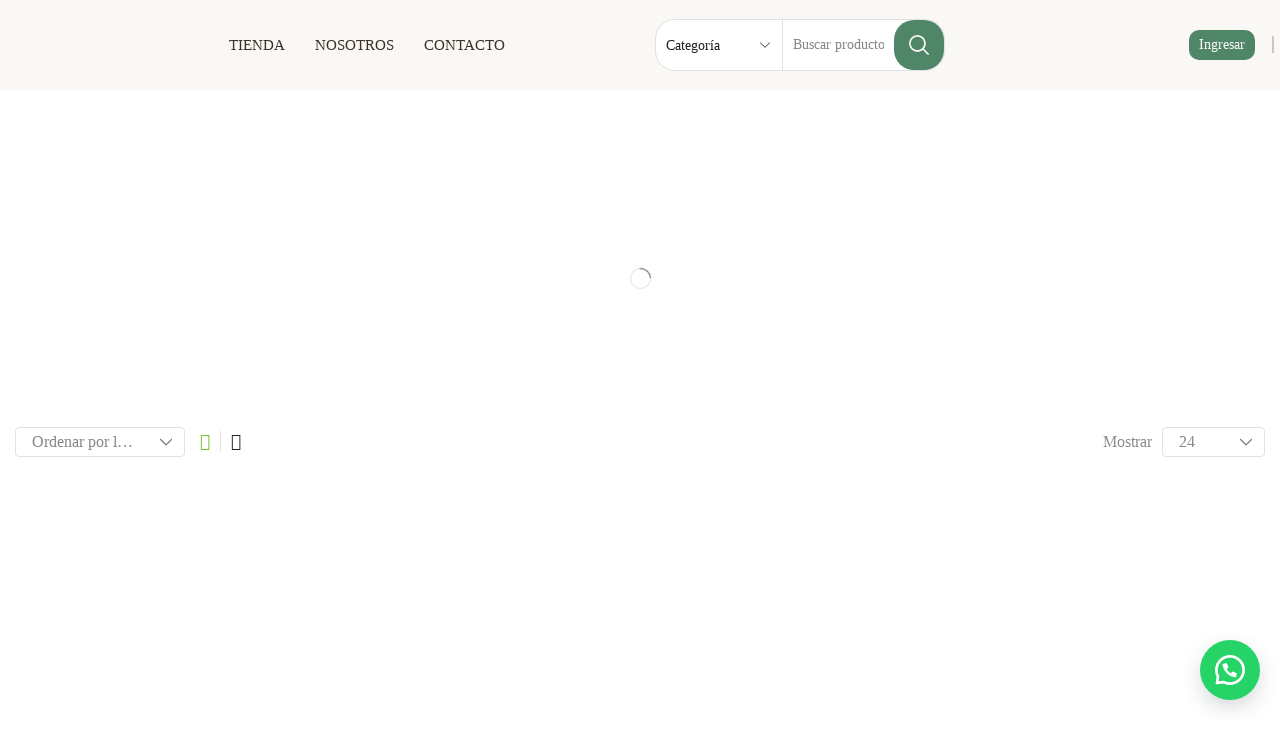

--- FILE ---
content_type: text/html; charset=UTF-8
request_url: https://opcioneco.com.ar/product-tag/nag-champa/
body_size: 54810
content:
<!DOCTYPE html><html lang="es" prefix="og: https://ogp.me/ns#" xmlns="http://www.w3.org/1999/xhtml" prefix="og: http://ogp.me/ns# fb: http://www.facebook.com/2008/fbml" dir="ltr" ><head><meta charset="UTF-8" /><meta name="viewport" content="width=device-width, initial-scale=1.0, maximum-scale=1.0, user-scalable=0"/><title>nag champa - Opción Eco</title><meta name="robots" content="max-image-preview:large" /><link rel="canonical" href="https://opcioneco.com.ar/product-tag/nag-champa/" /><meta name="generator" content="All in One SEO (AIOSEO) 4.7.3" /> <script type="application/ld+json" class="aioseo-schema">{"@context":"https:\/\/schema.org","@graph":[{"@type":"BreadcrumbList","@id":"https:\/\/opcioneco.com.ar\/product-tag\/nag-champa\/#breadcrumblist","itemListElement":[{"@type":"ListItem","@id":"https:\/\/opcioneco.com.ar\/#listItem","position":1,"name":"Hogar","item":"https:\/\/opcioneco.com.ar\/","nextItem":"https:\/\/opcioneco.com.ar\/product-tag\/nag-champa\/#listItem"},{"@type":"ListItem","@id":"https:\/\/opcioneco.com.ar\/product-tag\/nag-champa\/#listItem","position":2,"name":"nag champa","previousItem":"https:\/\/opcioneco.com.ar\/#listItem"}]},{"@type":"CollectionPage","@id":"https:\/\/opcioneco.com.ar\/product-tag\/nag-champa\/#collectionpage","url":"https:\/\/opcioneco.com.ar\/product-tag\/nag-champa\/","name":"nag champa - Opci\u00f3n Eco","inLanguage":"es-ES","isPartOf":{"@id":"https:\/\/opcioneco.com.ar\/#website"},"breadcrumb":{"@id":"https:\/\/opcioneco.com.ar\/product-tag\/nag-champa\/#breadcrumblist"}},{"@type":"Organization","@id":"https:\/\/opcioneco.com.ar\/#organization","name":"Opci\u00f3n Eco","description":"Distribuidores mayoristas de productos sustentables","url":"https:\/\/opcioneco.com.ar\/"},{"@type":"WebSite","@id":"https:\/\/opcioneco.com.ar\/#website","url":"https:\/\/opcioneco.com.ar\/","name":"Opci\u00f3n Eco","description":"Distribuidores mayoristas de productos sustentables","inLanguage":"es-ES","publisher":{"@id":"https:\/\/opcioneco.com.ar\/#organization"}}]}</script> <link rel="alternate" type="application/rss+xml" title="Opción Eco &raquo; Feed" href="https://opcioneco.com.ar/feed/" /><link rel="alternate" type="application/rss+xml" title="Opción Eco &raquo; Feed de los comentarios" href="https://opcioneco.com.ar/comments/feed/" /><link rel="alternate" type="application/rss+xml" title="Opción Eco &raquo; nag champa Etiqueta Feed" href="https://opcioneco.com.ar/product-tag/nag-champa/feed/" /> <script type="text/javascript">/*  */
window._wpemojiSettings = {"baseUrl":"https:\/\/s.w.org\/images\/core\/emoji\/15.0.3\/72x72\/","ext":".png","svgUrl":"https:\/\/s.w.org\/images\/core\/emoji\/15.0.3\/svg\/","svgExt":".svg","source":{"concatemoji":"https:\/\/opcioneco.com.ar\/wp-includes\/js\/wp-emoji-release.min.js?ver=6.5.7"}};
/*! This file is auto-generated */
!function(i,n){var o,s,e;function c(e){try{var t={supportTests:e,timestamp:(new Date).valueOf()};sessionStorage.setItem(o,JSON.stringify(t))}catch(e){}}function p(e,t,n){e.clearRect(0,0,e.canvas.width,e.canvas.height),e.fillText(t,0,0);var t=new Uint32Array(e.getImageData(0,0,e.canvas.width,e.canvas.height).data),r=(e.clearRect(0,0,e.canvas.width,e.canvas.height),e.fillText(n,0,0),new Uint32Array(e.getImageData(0,0,e.canvas.width,e.canvas.height).data));return t.every(function(e,t){return e===r[t]})}function u(e,t,n){switch(t){case"flag":return n(e,"\ud83c\udff3\ufe0f\u200d\u26a7\ufe0f","\ud83c\udff3\ufe0f\u200b\u26a7\ufe0f")?!1:!n(e,"\ud83c\uddfa\ud83c\uddf3","\ud83c\uddfa\u200b\ud83c\uddf3")&&!n(e,"\ud83c\udff4\udb40\udc67\udb40\udc62\udb40\udc65\udb40\udc6e\udb40\udc67\udb40\udc7f","\ud83c\udff4\u200b\udb40\udc67\u200b\udb40\udc62\u200b\udb40\udc65\u200b\udb40\udc6e\u200b\udb40\udc67\u200b\udb40\udc7f");case"emoji":return!n(e,"\ud83d\udc26\u200d\u2b1b","\ud83d\udc26\u200b\u2b1b")}return!1}function f(e,t,n){var r="undefined"!=typeof WorkerGlobalScope&&self instanceof WorkerGlobalScope?new OffscreenCanvas(300,150):i.createElement("canvas"),a=r.getContext("2d",{willReadFrequently:!0}),o=(a.textBaseline="top",a.font="600 32px Arial",{});return e.forEach(function(e){o[e]=t(a,e,n)}),o}function t(e){var t=i.createElement("script");t.src=e,t.defer=!0,i.head.appendChild(t)}"undefined"!=typeof Promise&&(o="wpEmojiSettingsSupports",s=["flag","emoji"],n.supports={everything:!0,everythingExceptFlag:!0},e=new Promise(function(e){i.addEventListener("DOMContentLoaded",e,{once:!0})}),new Promise(function(t){var n=function(){try{var e=JSON.parse(sessionStorage.getItem(o));if("object"==typeof e&&"number"==typeof e.timestamp&&(new Date).valueOf()<e.timestamp+604800&&"object"==typeof e.supportTests)return e.supportTests}catch(e){}return null}();if(!n){if("undefined"!=typeof Worker&&"undefined"!=typeof OffscreenCanvas&&"undefined"!=typeof URL&&URL.createObjectURL&&"undefined"!=typeof Blob)try{var e="postMessage("+f.toString()+"("+[JSON.stringify(s),u.toString(),p.toString()].join(",")+"));",r=new Blob([e],{type:"text/javascript"}),a=new Worker(URL.createObjectURL(r),{name:"wpTestEmojiSupports"});return void(a.onmessage=function(e){c(n=e.data),a.terminate(),t(n)})}catch(e){}c(n=f(s,u,p))}t(n)}).then(function(e){for(var t in e)n.supports[t]=e[t],n.supports.everything=n.supports.everything&&n.supports[t],"flag"!==t&&(n.supports.everythingExceptFlag=n.supports.everythingExceptFlag&&n.supports[t]);n.supports.everythingExceptFlag=n.supports.everythingExceptFlag&&!n.supports.flag,n.DOMReady=!1,n.readyCallback=function(){n.DOMReady=!0}}).then(function(){return e}).then(function(){var e;n.supports.everything||(n.readyCallback(),(e=n.source||{}).concatemoji?t(e.concatemoji):e.wpemoji&&e.twemoji&&(t(e.twemoji),t(e.wpemoji)))}))}((window,document),window._wpemojiSettings);
/*  */</script> <link data-optimized="1" rel='stylesheet' id='cfw-blocks-styles-css' href='https://opcioneco.com.ar/wp-content/litespeed/css/af9fbc27cb9a6a313ad374baa7060d84.css?ver=9d9ad' type='text/css' media='all' /><link data-optimized="1" rel='stylesheet' id='font-awesome-css' href='https://opcioneco.com.ar/wp-content/litespeed/css/b470a0bc1f7d4eb8d9e4b9f093f2c585.css?ver=2de9c' type='text/css' media='all' /><style id='font-awesome-inline-css' type='text/css'>[data-font="FontAwesome"]:before{font-family:'FontAwesome'!important;content:attr(data-icon)!important;speak:none!important;font-weight:normal!important;font-variant:normal!important;text-transform:none!important;line-height:1!important;font-style:normal!important;-webkit-font-smoothing:antialiased!important;-moz-osx-font-smoothing:grayscale!important}</style><link data-optimized="1" rel='stylesheet' id='berocket_aapf_widget-style-css' href='https://opcioneco.com.ar/wp-content/litespeed/css/3aafb2cb0f0086a91f2651e21d725f33.css?ver=34db3' type='text/css' media='all' /><style id='wp-emoji-styles-inline-css' type='text/css'>img.wp-smiley,img.emoji{display:inline!important;border:none!important;box-shadow:none!important;height:1em!important;width:1em!important;margin:0 0.07em!important;vertical-align:-0.1em!important;background:none!important;padding:0!important}</style><link data-optimized="1" rel='stylesheet' id='wp-block-library-css' href='https://opcioneco.com.ar/wp-content/litespeed/css/acadc96d326b98d907d271eac768fa9e.css?ver=30143' type='text/css' media='all' /><link data-optimized="1" rel='stylesheet' id='yith-wcbr-css' href='https://opcioneco.com.ar/wp-content/litespeed/css/7a84b8d4cf742ee2fb1b72061c3842b0.css?ver=88a07' type='text/css' media='all' /><link data-optimized="1" rel='stylesheet' id='jquery-swiper-css' href='https://opcioneco.com.ar/wp-content/litespeed/css/76686a501a7cdc811e3e9656db7d05b1.css?ver=6fee6' type='text/css' media='all' /><link data-optimized="1" rel='stylesheet' id='yith-wcbr-shortcode-css' href='https://opcioneco.com.ar/wp-content/litespeed/css/d734ea54b41e8e6862278240a85c7c4f.css?ver=40bbb' type='text/css' media='all' /><style id='classic-theme-styles-inline-css' type='text/css'>/*! This file is auto-generated */
.wp-block-button__link{color:#fff;background-color:#32373c;border-radius:9999px;box-shadow:none;text-decoration:none;padding:calc(.667em + 2px) calc(1.333em + 2px);font-size:1.125em}.wp-block-file__button{background:#32373c;color:#fff;text-decoration:none}</style><style id='global-styles-inline-css' type='text/css'>body{--wp--preset--color--black:#000000;--wp--preset--color--cyan-bluish-gray:#abb8c3;--wp--preset--color--white:#ffffff;--wp--preset--color--pale-pink:#f78da7;--wp--preset--color--vivid-red:#cf2e2e;--wp--preset--color--luminous-vivid-orange:#ff6900;--wp--preset--color--luminous-vivid-amber:#fcb900;--wp--preset--color--light-green-cyan:#7bdcb5;--wp--preset--color--vivid-green-cyan:#00d084;--wp--preset--color--pale-cyan-blue:#8ed1fc;--wp--preset--color--vivid-cyan-blue:#0693e3;--wp--preset--color--vivid-purple:#9b51e0;--wp--preset--gradient--vivid-cyan-blue-to-vivid-purple:linear-gradient(135deg,rgba(6,147,227,1) 0%,rgb(155,81,224) 100%);--wp--preset--gradient--light-green-cyan-to-vivid-green-cyan:linear-gradient(135deg,rgb(122,220,180) 0%,rgb(0,208,130) 100%);--wp--preset--gradient--luminous-vivid-amber-to-luminous-vivid-orange:linear-gradient(135deg,rgba(252,185,0,1) 0%,rgba(255,105,0,1) 100%);--wp--preset--gradient--luminous-vivid-orange-to-vivid-red:linear-gradient(135deg,rgba(255,105,0,1) 0%,rgb(207,46,46) 100%);--wp--preset--gradient--very-light-gray-to-cyan-bluish-gray:linear-gradient(135deg,rgb(238,238,238) 0%,rgb(169,184,195) 100%);--wp--preset--gradient--cool-to-warm-spectrum:linear-gradient(135deg,rgb(74,234,220) 0%,rgb(151,120,209) 20%,rgb(207,42,186) 40%,rgb(238,44,130) 60%,rgb(251,105,98) 80%,rgb(254,248,76) 100%);--wp--preset--gradient--blush-light-purple:linear-gradient(135deg,rgb(255,206,236) 0%,rgb(152,150,240) 100%);--wp--preset--gradient--blush-bordeaux:linear-gradient(135deg,rgb(254,205,165) 0%,rgb(254,45,45) 50%,rgb(107,0,62) 100%);--wp--preset--gradient--luminous-dusk:linear-gradient(135deg,rgb(255,203,112) 0%,rgb(199,81,192) 50%,rgb(65,88,208) 100%);--wp--preset--gradient--pale-ocean:linear-gradient(135deg,rgb(255,245,203) 0%,rgb(182,227,212) 50%,rgb(51,167,181) 100%);--wp--preset--gradient--electric-grass:linear-gradient(135deg,rgb(202,248,128) 0%,rgb(113,206,126) 100%);--wp--preset--gradient--midnight:linear-gradient(135deg,rgb(2,3,129) 0%,rgb(40,116,252) 100%);--wp--preset--font-size--small:13px;--wp--preset--font-size--medium:20px;--wp--preset--font-size--large:36px;--wp--preset--font-size--x-large:42px;--wp--preset--font-family--inter:"Inter", sans-serif;--wp--preset--font-family--cardo:Cardo;--wp--preset--spacing--20:0.44rem;--wp--preset--spacing--30:0.67rem;--wp--preset--spacing--40:1rem;--wp--preset--spacing--50:1.5rem;--wp--preset--spacing--60:2.25rem;--wp--preset--spacing--70:3.38rem;--wp--preset--spacing--80:5.06rem;--wp--preset--shadow--natural:6px 6px 9px rgba(0, 0, 0, 0.2);--wp--preset--shadow--deep:12px 12px 50px rgba(0, 0, 0, 0.4);--wp--preset--shadow--sharp:6px 6px 0px rgba(0, 0, 0, 0.2);--wp--preset--shadow--outlined:6px 6px 0px -3px rgba(255, 255, 255, 1), 6px 6px rgba(0, 0, 0, 1);--wp--preset--shadow--crisp:6px 6px 0px rgba(0, 0, 0, 1)}:where(.is-layout-flex){gap:.5em}:where(.is-layout-grid){gap:.5em}body .is-layout-flex{display:flex}body .is-layout-flex{flex-wrap:wrap;align-items:center}body .is-layout-flex>*{margin:0}body .is-layout-grid{display:grid}body .is-layout-grid>*{margin:0}:where(.wp-block-columns.is-layout-flex){gap:2em}:where(.wp-block-columns.is-layout-grid){gap:2em}:where(.wp-block-post-template.is-layout-flex){gap:1.25em}:where(.wp-block-post-template.is-layout-grid){gap:1.25em}.has-black-color{color:var(--wp--preset--color--black)!important}.has-cyan-bluish-gray-color{color:var(--wp--preset--color--cyan-bluish-gray)!important}.has-white-color{color:var(--wp--preset--color--white)!important}.has-pale-pink-color{color:var(--wp--preset--color--pale-pink)!important}.has-vivid-red-color{color:var(--wp--preset--color--vivid-red)!important}.has-luminous-vivid-orange-color{color:var(--wp--preset--color--luminous-vivid-orange)!important}.has-luminous-vivid-amber-color{color:var(--wp--preset--color--luminous-vivid-amber)!important}.has-light-green-cyan-color{color:var(--wp--preset--color--light-green-cyan)!important}.has-vivid-green-cyan-color{color:var(--wp--preset--color--vivid-green-cyan)!important}.has-pale-cyan-blue-color{color:var(--wp--preset--color--pale-cyan-blue)!important}.has-vivid-cyan-blue-color{color:var(--wp--preset--color--vivid-cyan-blue)!important}.has-vivid-purple-color{color:var(--wp--preset--color--vivid-purple)!important}.has-black-background-color{background-color:var(--wp--preset--color--black)!important}.has-cyan-bluish-gray-background-color{background-color:var(--wp--preset--color--cyan-bluish-gray)!important}.has-white-background-color{background-color:var(--wp--preset--color--white)!important}.has-pale-pink-background-color{background-color:var(--wp--preset--color--pale-pink)!important}.has-vivid-red-background-color{background-color:var(--wp--preset--color--vivid-red)!important}.has-luminous-vivid-orange-background-color{background-color:var(--wp--preset--color--luminous-vivid-orange)!important}.has-luminous-vivid-amber-background-color{background-color:var(--wp--preset--color--luminous-vivid-amber)!important}.has-light-green-cyan-background-color{background-color:var(--wp--preset--color--light-green-cyan)!important}.has-vivid-green-cyan-background-color{background-color:var(--wp--preset--color--vivid-green-cyan)!important}.has-pale-cyan-blue-background-color{background-color:var(--wp--preset--color--pale-cyan-blue)!important}.has-vivid-cyan-blue-background-color{background-color:var(--wp--preset--color--vivid-cyan-blue)!important}.has-vivid-purple-background-color{background-color:var(--wp--preset--color--vivid-purple)!important}.has-black-border-color{border-color:var(--wp--preset--color--black)!important}.has-cyan-bluish-gray-border-color{border-color:var(--wp--preset--color--cyan-bluish-gray)!important}.has-white-border-color{border-color:var(--wp--preset--color--white)!important}.has-pale-pink-border-color{border-color:var(--wp--preset--color--pale-pink)!important}.has-vivid-red-border-color{border-color:var(--wp--preset--color--vivid-red)!important}.has-luminous-vivid-orange-border-color{border-color:var(--wp--preset--color--luminous-vivid-orange)!important}.has-luminous-vivid-amber-border-color{border-color:var(--wp--preset--color--luminous-vivid-amber)!important}.has-light-green-cyan-border-color{border-color:var(--wp--preset--color--light-green-cyan)!important}.has-vivid-green-cyan-border-color{border-color:var(--wp--preset--color--vivid-green-cyan)!important}.has-pale-cyan-blue-border-color{border-color:var(--wp--preset--color--pale-cyan-blue)!important}.has-vivid-cyan-blue-border-color{border-color:var(--wp--preset--color--vivid-cyan-blue)!important}.has-vivid-purple-border-color{border-color:var(--wp--preset--color--vivid-purple)!important}.has-vivid-cyan-blue-to-vivid-purple-gradient-background{background:var(--wp--preset--gradient--vivid-cyan-blue-to-vivid-purple)!important}.has-light-green-cyan-to-vivid-green-cyan-gradient-background{background:var(--wp--preset--gradient--light-green-cyan-to-vivid-green-cyan)!important}.has-luminous-vivid-amber-to-luminous-vivid-orange-gradient-background{background:var(--wp--preset--gradient--luminous-vivid-amber-to-luminous-vivid-orange)!important}.has-luminous-vivid-orange-to-vivid-red-gradient-background{background:var(--wp--preset--gradient--luminous-vivid-orange-to-vivid-red)!important}.has-very-light-gray-to-cyan-bluish-gray-gradient-background{background:var(--wp--preset--gradient--very-light-gray-to-cyan-bluish-gray)!important}.has-cool-to-warm-spectrum-gradient-background{background:var(--wp--preset--gradient--cool-to-warm-spectrum)!important}.has-blush-light-purple-gradient-background{background:var(--wp--preset--gradient--blush-light-purple)!important}.has-blush-bordeaux-gradient-background{background:var(--wp--preset--gradient--blush-bordeaux)!important}.has-luminous-dusk-gradient-background{background:var(--wp--preset--gradient--luminous-dusk)!important}.has-pale-ocean-gradient-background{background:var(--wp--preset--gradient--pale-ocean)!important}.has-electric-grass-gradient-background{background:var(--wp--preset--gradient--electric-grass)!important}.has-midnight-gradient-background{background:var(--wp--preset--gradient--midnight)!important}.has-small-font-size{font-size:var(--wp--preset--font-size--small)!important}.has-medium-font-size{font-size:var(--wp--preset--font-size--medium)!important}.has-large-font-size{font-size:var(--wp--preset--font-size--large)!important}.has-x-large-font-size{font-size:var(--wp--preset--font-size--x-large)!important}.wp-block-navigation a:where(:not(.wp-element-button)){color:inherit}:where(.wp-block-post-template.is-layout-flex){gap:1.25em}:where(.wp-block-post-template.is-layout-grid){gap:1.25em}:where(.wp-block-columns.is-layout-flex){gap:2em}:where(.wp-block-columns.is-layout-grid){gap:2em}.wp-block-pullquote{font-size:1.5em;line-height:1.6}</style><link data-optimized="1" rel='stylesheet' id='contact-form-7-css' href='https://opcioneco.com.ar/wp-content/litespeed/css/615ab52f5a1611792f7a739c68358d92.css?ver=3cc54' type='text/css' media='all' /><link data-optimized="1" rel='stylesheet' id='click-order-chat-css' href='https://opcioneco.com.ar/wp-content/litespeed/css/d6a88add4d925e2eaa2a2fd5a7989887.css?ver=5aa5b' type='text/css' media='all' /><style id='woocommerce-inline-inline-css' type='text/css'>.woocommerce form .form-row .required{visibility:visible}.woocommerce form .form-row .required{visibility:visible}</style><link data-optimized="1" rel='stylesheet' id='dashicons-css' href='https://opcioneco.com.ar/wp-content/litespeed/css/b093fb0970c7e57b9d5d994d78c098a5.css?ver=f4698' type='text/css' media='all' /><style id='dashicons-inline-css' type='text/css'>[data-font="Dashicons"]:before{font-family:'Dashicons'!important;content:attr(data-icon)!important;speak:none!important;font-weight:normal!important;font-variant:normal!important;text-transform:none!important;line-height:1!important;font-style:normal!important;-webkit-font-smoothing:antialiased!important;-moz-osx-font-smoothing:grayscale!important}</style><link data-optimized="1" rel='stylesheet' id='select2-css' href='https://opcioneco.com.ar/wp-content/litespeed/css/e67dbac8688a4f30d4a21d486c6dcc0d.css?ver=db466' type='text/css' media='all' /><link data-optimized="1" rel='stylesheet' id='etheme-parent-style-css' href='https://opcioneco.com.ar/wp-content/litespeed/css/f7f4f4b5bcfb96897a44cb96007f5330.css?ver=a7a1c' type='text/css' media='all' /><link data-optimized="1" rel='stylesheet' id='etheme-breadcrumbs-css' href='https://opcioneco.com.ar/wp-content/litespeed/css/b68d9c8e56c3ab9da6ef01d4112fffb7.css?ver=f29d1' type='text/css' media='all' /><link data-optimized="1" rel='stylesheet' id='etheme-elementor-sidebar-css' href='https://opcioneco.com.ar/wp-content/litespeed/css/b1f31c0020c23479d55c7f7ee867e02c.css?ver=27f49' type='text/css' media='all' /><link data-optimized="1" rel='stylesheet' id='etheme-elementor-product-grid-css' href='https://opcioneco.com.ar/wp-content/litespeed/css/2d6583d7c93a65363110732a98f02e1e.css?ver=ff75c' type='text/css' media='all' /><link data-optimized="1" rel='stylesheet' id='elementor-icons-css' href='https://opcioneco.com.ar/wp-content/litespeed/css/a0c8fa3f75f7f4fa59e03d0f8e06ccae.css?ver=c4344' type='text/css' media='all' /><link data-optimized="1" rel='stylesheet' id='elementor-frontend-css' href='https://opcioneco.com.ar/wp-content/litespeed/css/0269a9fd0794656d39f88142a57fe6de.css?ver=f80f1' type='text/css' media='all' /><link data-optimized="1" rel='stylesheet' id='swiper-css' href='https://opcioneco.com.ar/wp-content/litespeed/css/a80232d8f5a7fc255538b344af7b06c8.css?ver=73bbb' type='text/css' media='all' /><link data-optimized="1" rel='stylesheet' id='e-swiper-css' href='https://opcioneco.com.ar/wp-content/litespeed/css/55a7b8f056f468b6c19e90739088a9fc.css?ver=1477d' type='text/css' media='all' /><link data-optimized="1" rel='stylesheet' id='elementor-post-17-css' href='https://opcioneco.com.ar/wp-content/litespeed/css/691982c747ed346450943ff2e3f48553.css?ver=054af' type='text/css' media='all' /><link data-optimized="1" rel='stylesheet' id='e-popup-style-css' href='https://opcioneco.com.ar/wp-content/litespeed/css/a5e40849aebe608f78bf8d949b38377c.css?ver=8fbbf' type='text/css' media='all' /><link data-optimized="1" rel='stylesheet' id='elementor-post-15536-css' href='https://opcioneco.com.ar/wp-content/litespeed/css/5d79673a21a71334accdf749671e1e41.css?ver=2a9f0' type='text/css' media='all' /><link data-optimized="1" rel='stylesheet' id='cfw-grid-css' href='https://opcioneco.com.ar/wp-content/litespeed/css/25db9285e51650fe7873c32d750abbfe.css?ver=ae265' type='text/css' media='all' /><link data-optimized="1" rel='stylesheet' id='cfw-side-cart-styles-css' href='https://opcioneco.com.ar/wp-content/litespeed/css/5e4ba26cfa48b9352650671baa927e9c.css?ver=509ee' type='text/css' media='all' /><style id='cfw-side-cart-styles-inline-css' type='text/css'>:root,body{--cfw-body-background-color:#ffffff;--cfw-body-text-color:#333333;--cfw-body-font-family:var(--cfw-inter-font-family);--cfw-heading-font-family:var(--cfw-inter-font-family);--cfw-header-background-color:#ffffff;--cfw-footer-background-color:#ffffff;--cfw-cart-summary-background-color:#41654d;--cfw-cart-summary-mobile-background-color:#41654d;--cfw-cart-summary-text-color:no;--cfw-cart-summary-link-color:#ffffff;--cfw-header-text-color:#2b2b2b;--cfw-footer-text-color:#333333;--cfw-body-link-color:#41654d;--cfw-buttons-primary-background-color:#41654d;--cfw-buttons-primary-text-color:#ffffff;--cfw-buttons-primary-hover-background-color:#a4c401;--cfw-buttons-primary-hover-text-color:#ffffff;--cfw-buttons-secondary-background-color:#999999;--cfw-buttons-secondary-text-color:#ffffff;--cfw-buttons-secondary-hover-background-color:#666666;--cfw-buttons-secondary-hover-text-color:#ffffff;--cfw-cart-summary-item-quantity-background-color:#7f7f7f;--cfw-cart-summary-item-quantity-text-color:#ffffff;--cfw-breadcrumb-completed-text-color:#7f7f7f;--cfw-breadcrumb-current-text-color:#41654d;--cfw-breadcrumb-next-text-color:#7f7f7f;--cfw-breadcrumb-completed-accent-color:#41654d;--cfw-breadcrumb-current-accent-color:#41654d;--cfw-breadcrumb-next-accent-color:#41654d;--cfw-logo-url:url(https://opcioneco.com.ar/wp-content/uploads/2024/08/opcion-eco2.png);--cfw-side-cart-free-shipping-progress-indicator:#1b254f;--cfw-side-cart-free-shipping-progress-background:#f5f5f5;--cfw-side-cart-button-bottom-position:95px;--cfw-side-cart-button-right-position:20px;--cfw-side-cart-icon-color:#222222;--cfw-side-cart-icon-width:25px}html{background:var(--cfw-body-background-color)!important}</style><link data-optimized="1" rel='stylesheet' id='etheme-elementor-style-css' href='https://opcioneco.com.ar/wp-content/litespeed/css/5cfd1ad06c7305001d17a37fd3f68373.css?ver=e9182' type='text/css' media='all' /><link data-optimized="1" rel='stylesheet' id='etheme-back-top-css' href='https://opcioneco.com.ar/wp-content/litespeed/css/a3adbc15d4e6fb1e75bad443bb667bb7.css?ver=6c885' type='text/css' media='all' /><link data-optimized="1" rel='stylesheet' id='etheme-woocommerce-css' href='https://opcioneco.com.ar/wp-content/litespeed/css/45e8048fc036d4151bf8d09ce744eb0a.css?ver=d47d4' type='text/css' media='all' /><link data-optimized="1" rel='stylesheet' id='etheme-woocommerce-archive-css' href='https://opcioneco.com.ar/wp-content/litespeed/css/00a4f926afd418ac59eb06cc74c12292.css?ver=32efd' type='text/css' media='all' /><link data-optimized="1" rel='stylesheet' id='etheme-swatches-style-css' href='https://opcioneco.com.ar/wp-content/litespeed/css/6149209caa99f92dfa9748bb79cab365.css?ver=bec25' type='text/css' media='all' /><link data-optimized="1" rel='stylesheet' id='etheme-shop-full-width-css' href='https://opcioneco.com.ar/wp-content/litespeed/css/21469f3eac5d29ff12829c9a0f2af568.css?ver=69018' type='text/css' media='all' /><link data-optimized="1" rel='stylesheet' id='etheme-product-view-default-css' href='https://opcioneco.com.ar/wp-content/litespeed/css/18f026f1e3967c654b7e58e5d17e76e2.css?ver=af2c1' type='text/css' media='all' /><link data-optimized="1" rel='stylesheet' id='etheme-no-products-found-css' href='https://opcioneco.com.ar/wp-content/litespeed/css/815442f75f6dbc16ac64a0f4a4b66237.css?ver=7ca78' type='text/css' media='all' /><link data-optimized="1" rel='stylesheet' id='etheme-contact-forms-css' href='https://opcioneco.com.ar/wp-content/litespeed/css/649cfa964c881c93cfb9ed6dddd3879b.css?ver=7f35e' type='text/css' media='all' /><style id='xstore-icons-font-inline-css' type='text/css'>@font-face{font-family:'xstore-icons';src:url(https://opcioneco.com.ar/wp-content/themes/xstore/fonts/xstore-icons-bold.ttf) format('truetype'),url(https://opcioneco.com.ar/wp-content/themes/xstore/fonts/xstore-icons-bold.woff2) format('woff2'),url(https://opcioneco.com.ar/wp-content/themes/xstore/fonts/xstore-icons-bold.woff) format('woff'),url('https://opcioneco.com.ar/wp-content/themes/xstore/fonts/xstore-icons-bold.svg#xstore-icons') format('svg');font-weight:400;font-style:normal;font-display:swap}</style><link data-optimized="1" rel='stylesheet' id='etheme-header-menu-css' href='https://opcioneco.com.ar/wp-content/litespeed/css/aaf734564fefbe4536132c9f8dce9a51.css?ver=36c74' type='text/css' media='all' /><link data-optimized="1" rel='stylesheet' id='etheme-header-search-css' href='https://opcioneco.com.ar/wp-content/litespeed/css/d8c1f52b278c6c098cac2d85c9fa329a.css?ver=0f2f2' type='text/css' media='all' /><link data-optimized="1" rel='stylesheet' id='xstore-kirki-styles-css' href='https://opcioneco.com.ar/wp-content/litespeed/css/58ae5724cfefa63494d9a7ed98818dd0.css?ver=4d4bd' type='text/css' media='all' /><link data-optimized="1" rel='stylesheet' id='elementor-icons-shared-1-css' href='https://opcioneco.com.ar/wp-content/litespeed/css/bcc0628323e69cde304e0ec82671e9f9.css?ver=2e59b' type='text/css' media='all' /><link data-optimized="1" rel='stylesheet' id='elementor-icons-xstore-icons-css' href='https://opcioneco.com.ar/wp-content/litespeed/css/5397a7f68607648a7e183b680adce42f.css?ver=6a823' type='text/css' media='all' /><link rel="preconnect" href="https://fonts.gstatic.com/" crossorigin><script type="text/template" id="tmpl-variation-template"><div class="woocommerce-variation-description wc-catalog-visibility">
		{{{ data.variation.variation_description }}}
	</div>

	<div class="woocommerce-variation-availability wc-catalog-visiblity">
		{{{ data.variation.availability_html }}}
	</div></script> <script type="text/template" id="tmpl-unavailable-variation-template"><p>Lo siento, este producto no está disponible. Por favor, elige otra combinación.</p></script><script type="text/javascript" src="https://opcioneco.com.ar/wp-includes/js/jquery/jquery.min.js?ver=3.7.1" id="jquery-core-js"></script> <script data-optimized="1" type="text/javascript" src="https://opcioneco.com.ar/wp-content/litespeed/js/1e6ce8832fe0fa1e699f9007dd9aa270.js?ver=f1f9e" id="jquery-migrate-js"></script> <script data-optimized="1" type="text/javascript" src="https://opcioneco.com.ar/wp-content/litespeed/js/ee78d3950de4d52c9af5d3e996b8bdbe.js?ver=4fcef" id="jquery-blockui-js" data-wp-strategy="defer"></script> <script type="text/javascript" id="wc-add-to-cart-js-extra">/*  */
var wc_add_to_cart_params = {"ajax_url":"\/wp-admin\/admin-ajax.php","wc_ajax_url":"\/?wc-ajax=%%endpoint%%","i18n_view_cart":"Ver carrito","cart_url":"","is_cart":"","cart_redirect_after_add":"no"};
/*  */</script> <script data-optimized="1" type="text/javascript" src="https://opcioneco.com.ar/wp-content/litespeed/js/518f110edb87ae8801ff80fd86f241c8.js?ver=cd473" id="wc-add-to-cart-js" defer="defer" data-wp-strategy="defer"></script> <script data-optimized="1" type="text/javascript" src="https://opcioneco.com.ar/wp-content/litespeed/js/63aff3d98ffc8cdd0039f1890c8f6bee.js?ver=80343" id="js-cookie-js" data-wp-strategy="defer"></script> <script type="text/javascript" id="woocommerce-js-extra">/*  */
var woocommerce_params = {"ajax_url":"\/wp-admin\/admin-ajax.php","wc_ajax_url":"\/?wc-ajax=%%endpoint%%"};
/*  */</script> <script data-optimized="1" type="text/javascript" src="https://opcioneco.com.ar/wp-content/litespeed/js/3c361b4188229216acb4b9e53f90b76e.js?ver=47eff" id="woocommerce-js" defer="defer" data-wp-strategy="defer"></script> <script type="text/javascript" id="etheme-js-extra">/*  */
var etConfig = {"noresults":"No se encontraron resultados!","ajaxSearchResultsArrow":"<svg version=\"1.1\" width=\"1em\" height=\"1em\" class=\"arrow\" xmlns=\"http:\/\/www.w3.org\/2000\/svg\" xmlns:xlink=\"http:\/\/www.w3.org\/1999\/xlink\" x=\"0px\" y=\"0px\" viewBox=\"0 0 100 100\" style=\"enable-background:new 0 0 100 100;\" xml:space=\"preserve\"><path d=\"M99.1186676,94.8567734L10.286458,6.0255365h53.5340881c1.6616173,0,3.0132561-1.3516402,3.0132561-3.0127683\r\n\tS65.4821625,0,63.8205452,0H3.0137398c-1.6611279,0-3.012768,1.3516402-3.012768,3.0127683v60.8068047\r\n\tc0,1.6616135,1.3516402,3.0132523,3.012768,3.0132523s3.012768-1.3516388,3.012768-3.0132523V10.2854862L94.8577423,99.117691\r\n\tC95.4281311,99.6871109,96.1841202,100,96.9886856,100c0.8036041,0,1.5595856-0.3128891,2.129982-0.882309\r\n\tC100.2924805,97.9419327,100.2924805,96.0305862,99.1186676,94.8567734z\"><\/path><\/svg>","successfullyAdded":"Producto a\u00f1adido.","successfullyRemoved":"Product removed.","successfullyUpdated":"Product quantity updated.","successfullyCopied":"Copiado al portapapeles","saleStarts":"La venta comienza en:","saleFinished":"Esta venta ya ha terminado","confirmQuestion":"Est\u00e1s seguro?","viewCart":"Ver carrito","cartPageUrl":"https:\/\/opcioneco.com.ar\/cart-2\/","checkCart":"Please check your <a href='https:\/\/opcioneco.com.ar\/cart-2\/'>carrito de compras.<\/a>","contBtn":"Volver a la tienda ","checkBtn":"Checkout","ajaxProductAddedNotify":{"type":"alert","linked_products_type":"upsell"},"variationGallery":"","quickView":{"type":"off_canvas","position":"right","layout":"default","variationGallery":"","css":{"quick-view":"        <link rel=\"stylesheet\" href=\"https:\/\/opcioneco.com.ar\/wp-content\/themes\/xstore\/css\/modules\/woocommerce\/quick-view.css?ver=9.4.5\" type=\"text\/css\" media=\"all\" \/> \t\t","off-canvas":"        <link rel=\"stylesheet\" href=\"https:\/\/opcioneco.com.ar\/wp-content\/themes\/xstore\/css\/modules\/layout\/off-canvas.css?ver=9.4.5\" type=\"text\/css\" media=\"all\" \/> \t\t","skeleton":"        <link rel=\"stylesheet\" href=\"https:\/\/opcioneco.com.ar\/wp-content\/themes\/xstore\/css\/modules\/skeleton.css?ver=9.4.5\" type=\"text\/css\" media=\"all\" \/> \t\t","single-product":"        <link rel=\"stylesheet\" href=\"https:\/\/opcioneco.com.ar\/wp-content\/themes\/xstore\/css\/modules\/woocommerce\/single-product\/single-product.css?ver=9.4.5\" type=\"text\/css\" media=\"all\" \/> \t\t","single-product-elements":"        <link rel=\"stylesheet\" href=\"https:\/\/opcioneco.com.ar\/wp-content\/themes\/xstore\/css\/modules\/woocommerce\/single-product\/single-product-elements.css?ver=9.4.5\" type=\"text\/css\" media=\"all\" \/> \t\t","single-post-meta":"        <link rel=\"stylesheet\" href=\"https:\/\/opcioneco.com.ar\/wp-content\/themes\/xstore\/css\/modules\/blog\/single-post\/meta.css?ver=9.4.5\" type=\"text\/css\" media=\"all\" \/> \t\t"}},"speedOptimization":{"imageLoadingOffset":"200px"},"popupAddedToCart":[],"builders":{"is_wpbakery":false},"Product":"Productos","Pages":"P\u00e1ginas","Post":"Puestos","Portfolio":"Cartera","Product_found":"{{count}} Products found","Pages_found":"{{count}} Pages found","Post_found":"{{count}} Posts found","Portfolio_found":"{{count}} Portfolio found","show_more":"Show {{count}} more","show_all":"Ver todos los resultados","items_found":"{{count}} items found","item_found":"{{count}} item found","single_product_builder":"1","fancy_select_categories":"","is_search_history":"0","search_history_length":"7","search_type":"input","search_ajax_history_time":"5","noSuggestionNoticeWithMatches":"No se encontraron resultados!<p>No items matched your search {{search_value}}.<\/p>","ajaxurl":"https:\/\/opcioneco.com.ar\/wp-admin\/admin-ajax.php","woocommerceSettings":{"is_woocommerce":true,"is_swatches":true,"ajax_filters":"","ajax_pagination":"","is_single_product_builder":"1","mini_cart_content_quantity_input":true,"widget_show_more_text":"m\u00e1s","widget_show_less_text":"Mostrar menos","sidebar_off_canvas_icon":"<svg version=\"1.1\" width=\"1em\" height=\"1em\" id=\"Layer_1\" xmlns=\"http:\/\/www.w3.org\/2000\/svg\" xmlns:xlink=\"http:\/\/www.w3.org\/1999\/xlink\" x=\"0px\" y=\"0px\" viewBox=\"0 0 100 100\" style=\"enable-background:new 0 0 100 100;\" xml:space=\"preserve\"><path d=\"M94.8,0H5.6C4,0,2.6,0.9,1.9,2.3C1.1,3.7,1.3,5.4,2.2,6.7l32.7,46c0,0,0,0,0,0c1.2,1.6,1.8,3.5,1.8,5.5v37.5c0,1.1,0.4,2.2,1.2,3c0.8,0.8,1.8,1.2,3,1.2c0.6,0,1.1-0.1,1.6-0.3l18.4-7c1.6-0.5,2.7-2.1,2.7-3.9V58.3c0-2,0.6-3.9,1.8-5.5c0,0,0,0,0,0l32.7-46c0.9-1.3,1.1-3,0.3-4.4C97.8,0.9,96.3,0,94.8,0z M61.4,49.7c-1.8,2.5-2.8,5.5-2.8,8.5v29.8l-16.8,6.4V58.3c0-3.1-1-6.1-2.8-8.5L7.3,5.1h85.8L61.4,49.7z\"><\/path><\/svg>","ajax_add_to_cart_archives":true,"cart_url":false,"cart_redirect_after_add":false,"home_url":"https:\/\/opcioneco.com.ar\/","shop_url":"https:\/\/opcioneco.com.ar\/shop-2\/","ajax_pagination_mobile":"","no_more_products":"No hay m\u00e1s productos disponibles...","load_more_products":"Cargar M\u00e1s Productos","sidebar_widgets_dropdown_limit":3,"sidebar_widgets_dropdown_less_link":false,"wishlist_for_variations":"","cart_progress_currency_pos":"left","cart_progress_thousand_sep":".","cart_progress_decimal_sep":",","cart_progress_num_decimals":"2","is_smart_addtocart":true,"primary_attribute":"et_none"},"notices":{"ajax-filters":"Ajax error: no se puede obtener filtros resultado","post-product":"Ajax error: no se puede obtener el post de producto\/resultado","products":"Ajax error: no se puede obtener productos de resultado","posts":"Ajax error: no se puede obtener puestos resultado","element":"Ajax error: no se puede obtener resultado de elemento","portfolio":"Ajax error: problema con ajax et_portfolio_ajax acci\u00f3n","portfolio-pagination":"Ajax error: problema con ajax et_portfolio_ajax_pagination acci\u00f3n","menu":"Ajax error: problema con ajax menu_posts acci\u00f3n","noMatchFound":"No se encontraron coincidencias","variationGalleryNotAvailable":"La variaci\u00f3n de la Galer\u00eda no est\u00e1 disponible en la variaci\u00f3n de id","localStorageFull":"Parece que tus localStorage es completo"},"layoutSettings":{"layout":"","is_rtl":false,"is_mobile":false,"mobHeaderStart":992,"menu_storage_key":"etheme_ddd978ba3175e13cbe8cc146dfb2c7bf","ajax_dropdowns_from_storage":""},"sidebar":{"closed_pc_by_default":""},"et_global":{"classes":{"skeleton":"skeleton-body","mfp":"et-mfp-opened"},"is_customize_preview":false,"mobHeaderStart":992},"etCookies":{"cache_time":3}};
/*  */</script> <script data-optimized="1" type="text/javascript" src="https://opcioneco.com.ar/wp-content/litespeed/js/f3836cbe2a606850b9410f4a81094f4d.js?ver=e61b9" id="etheme-js"></script> <script type="text/javascript" id="et-woo-swatches-js-extra">/*  */
var sten_wc_params = {"ajax_url":"https:\/\/opcioneco.com.ar\/wp-admin\/admin-ajax.php","is_customize_preview":"","is_singular_product":"","show_selected_title":"both","show_select_type":"","show_select_type_price":"1","add_to_cart_btn_text":"A\u00f1adir al carrito","read_more_btn_text":"Leer M\u00e1s","read_more_about_btn_text":"acerca de","read_more_for_btn_text":"para","select_options_btn_text":"Seleccione opciones","i18n_no_matching_variations_text":"Lo sentimos, no hay productos que coincidan con los criterios de selecci\u00f3n. Por favor, elija una combinaci\u00f3n diferente."};
/*  */</script> <script data-optimized="1" type="text/javascript" src="https://opcioneco.com.ar/wp-content/litespeed/js/2d01207cb6e8d3d0ece3fe9a2f10ed59.js?ver=613ea" id="et-woo-swatches-js"></script> <script data-optimized="1" type="text/javascript" src="https://opcioneco.com.ar/wp-content/litespeed/js/089e1f02e08c8c97f35337edde6e5bc2.js?ver=aeb9c" id="underscore-js"></script> <script type="text/javascript" id="wp-util-js-extra">/*  */
var _wpUtilSettings = {"ajax":{"url":"\/wp-admin\/admin-ajax.php"}};
/*  */</script> <script data-optimized="1" type="text/javascript" src="https://opcioneco.com.ar/wp-content/litespeed/js/ac63f72da3ca198aec2aa6e5242298db.js?ver=12e79" id="wp-util-js"></script> <script type="text/javascript" id="wc-add-to-cart-variation-js-extra">/*  */
var wc_add_to_cart_variation_params = {"wc_ajax_url":"\/?wc-ajax=%%endpoint%%","i18n_no_matching_variations_text":"Lo siento, no hay productos que igualen tu selecci\u00f3n. Por favor, escoge una combinaci\u00f3n diferente.","i18n_make_a_selection_text":"Elige las opciones del producto antes de a\u00f1adir este producto a tu carrito.","i18n_unavailable_text":"Lo siento, este producto no est\u00e1 disponible. Por favor, elige otra combinaci\u00f3n."};
/*  */</script> <script data-optimized="1" type="text/javascript" src="https://opcioneco.com.ar/wp-content/litespeed/js/88aa2cbcb7ad0a7ebdfca6c6ee5b00be.js?ver=4dbf8" id="wc-add-to-cart-variation-js" defer="defer" data-wp-strategy="defer"></script> <script type="text/javascript" id="xstore-wishlist-js-extra">/*  */
var xstore_wishlist_params = {"ajaxurl":"https:\/\/opcioneco.com.ar\/wp-admin\/admin-ajax.php","confirmQuestion":"Est\u00e1s seguro?","no_active_checkbox":"Por favor, elegir cualquier producto, haga clic en casilla de verificaci\u00f3n","no_products_available":"Lo sentimos, no hay productos disponibles para esta acci\u00f3n","is_loggedin":"","wishlist_id":"xstore_wishlist_ids_0","wishlist_page_url":"https:\/\/opcioneco.com.ar\/mi-cuenta\/?et-wishlist-page","animated_hearts":"1","ajax_fragments":"1","is_multilingual":"","view_wishlist":"Ver lista de favoritos","days_cache":"7","notify_type":"mini_wishlist"};
/*  */</script> <script data-optimized="1" type="text/javascript" src="https://opcioneco.com.ar/wp-content/litespeed/js/78c38a2cb4cfb84350576968298aa7ff.js?ver=9b45a" id="xstore-wishlist-js"></script> <script type="text/javascript" id="xstore-compare-js-extra">/*  */
var xstore_compare_params = {"ajaxurl":"https:\/\/opcioneco.com.ar\/wp-admin\/admin-ajax.php","confirmQuestion":"Est\u00e1s seguro?","no_active_checkbox":"Por favor, elegir cualquier producto, haga clic en casilla de verificaci\u00f3n","no_products_available":"Lo sentimos, no hay productos disponibles para esta acci\u00f3n","is_loggedin":"","compare_id":"xstore_compare_ids_0","compare_page_url":"https:\/\/opcioneco.com.ar\/mi-cuenta\/?et-compare-page","ajax_fragments":"1","is_multilingual":"","view_compare":"Ver la lista de comparaci\u00f3n","days_cache":"7","notify_type":"mini_compare","placeholder_image":"<img width=\"300\" height=\"300\" src=\"https:\/\/opcioneco.com.ar\/wp-content\/uploads\/woocommerce-placeholder-300x300.png\" class=\"woocommerce-placeholder wp-post-image\" alt=\"Marcador\" decoding=\"async\" srcset=\"https:\/\/opcioneco.com.ar\/wp-content\/uploads\/woocommerce-placeholder-300x300.png 300w, https:\/\/opcioneco.com.ar\/wp-content\/uploads\/woocommerce-placeholder-100x100.png 100w, https:\/\/opcioneco.com.ar\/wp-content\/uploads\/woocommerce-placeholder-600x600.png 600w, https:\/\/opcioneco.com.ar\/wp-content\/uploads\/woocommerce-placeholder-1024x1024.png 1024w, https:\/\/opcioneco.com.ar\/wp-content\/uploads\/woocommerce-placeholder-150x150.png 150w, https:\/\/opcioneco.com.ar\/wp-content\/uploads\/woocommerce-placeholder-768x768.png 768w, https:\/\/opcioneco.com.ar\/wp-content\/uploads\/woocommerce-placeholder.png 1200w\" sizes=\"(max-width: 300px) 100vw, 300px\" \/>"};
/*  */</script> <script data-optimized="1" type="text/javascript" src="https://opcioneco.com.ar/wp-content/litespeed/js/ae240fca0220691ddf386164c344c415.js?ver=2322a" id="xstore-compare-js"></script> <script type="text/javascript" id="wc-cart-fragments-js-extra">/*  */
var wc_cart_fragments_params = {"ajax_url":"\/wp-admin\/admin-ajax.php","wc_ajax_url":"\/?wc-ajax=%%endpoint%%","cart_hash_key":"wc_cart_hash_753ab5a48b60b042b390262839ebd1a6","fragment_name":"wc_fragments_753ab5a48b60b042b390262839ebd1a6","request_timeout":"5000"};
/*  */</script> <script data-optimized="1" type="text/javascript" src="https://opcioneco.com.ar/wp-content/litespeed/js/38b145037decb3f4d25c873047704e80.js?ver=d4509" id="wc-cart-fragments-js" defer="defer" data-wp-strategy="defer"></script> <link rel="https://api.w.org/" href="https://opcioneco.com.ar/wp-json/" /><link rel="alternate" type="application/json" href="https://opcioneco.com.ar/wp-json/wp/v2/product_tag/1133" /><link rel="EditURI" type="application/rsd+xml" title="RSD" href="https://opcioneco.com.ar/xmlrpc.php?rsd" /><meta name="generator" content="WordPress 6.5.7" /><meta name="generator" content="WooCommerce 9.3.5" /><style>.products .add_to_cart_button,.single-product .single_add_to_cart_button{display:none!important}.oe-qty-control{display:inline-flex;align-items:center;gap:.35rem;margin-top:.5rem}.oe-qty-btn{border:1px solid #ccc;background:#f7f7f7;padding:.15rem .5rem;line-height:1;cursor:pointer}.oe-qty-display{min-width:1.5rem;text-align:center}</style><style></style><link rel="prefetch" as="font" href="https://opcioneco.com.ar/wp-content/themes/xstore/fonts/xstore-icons-bold.woff?v=9.4.5" type="font/woff"><link rel="prefetch" as="font" href="https://opcioneco.com.ar/wp-content/themes/xstore/fonts/xstore-icons-bold.woff2?v=9.4.5" type="font/woff2">
<noscript><style>.woocommerce-product-gallery{ opacity: 1 !important; }</style></noscript><meta name="generator" content="Elementor 3.25.6; features: additional_custom_breakpoints, e_optimized_control_loading; settings: css_print_method-external, google_font-enabled, font_display-swap"><style>.e-con.e-parent:nth-of-type(n+4):not(.e-lazyloaded):not(.e-no-lazyload),.e-con.e-parent:nth-of-type(n+4):not(.e-lazyloaded):not(.e-no-lazyload) *{background-image:none!important}@media screen and (max-height:1024px){.e-con.e-parent:nth-of-type(n+3):not(.e-lazyloaded):not(.e-no-lazyload),.e-con.e-parent:nth-of-type(n+3):not(.e-lazyloaded):not(.e-no-lazyload) *{background-image:none!important}}@media screen and (max-height:640px){.e-con.e-parent:nth-of-type(n+2):not(.e-lazyloaded):not(.e-no-lazyload),.e-con.e-parent:nth-of-type(n+2):not(.e-lazyloaded):not(.e-no-lazyload) *{background-image:none!important}}</style><style id='wp-fonts-local' type='text/css'>@font-face{font-family:Inter;font-style:normal;font-weight:300 900;font-display:fallback;src:url(https://opcioneco.com.ar/wp-content/plugins/woocommerce/assets/fonts/Inter-VariableFont_slnt,wght.woff2) format('woff2');font-stretch:normal}@font-face{font-family:Cardo;font-style:normal;font-weight:400;font-display:fallback;src:url(https://opcioneco.com.ar/wp-content/plugins/woocommerce/assets/fonts/cardo_normal_400.woff2) format('woff2')}</style><link rel="icon" href="https://opcioneco.com.ar/wp-content/uploads/2024/08/cropped-opcion-eco2-32x32.png" sizes="32x32" /><link rel="icon" href="https://opcioneco.com.ar/wp-content/uploads/2024/08/cropped-opcion-eco2-192x192.png" sizes="192x192" /><link rel="apple-touch-icon" href="https://opcioneco.com.ar/wp-content/uploads/2024/08/cropped-opcion-eco2-180x180.png" /><meta name="msapplication-TileImage" content="https://opcioneco.com.ar/wp-content/uploads/2024/08/cropped-opcion-eco2-270x270.png" /><style type="text/css" id="wp-custom-css">.oe-guest .header-cart,.oe-guest .et-cart,.oe-guest .shopping-cart,.oe-guest .menu-item-cart,.oe-guest [class*="cart"]{display:none!important}@media (max-width:768px){.header-main .et_b-icon{color:#3d3129!important}.header-main .et_b-icon svg,.header-main .et_b-icon svg *{fill:#3d3129!important;stroke:#3d3129!important}}</style><style id="kirki-inline-styles"></style><style type="text/css" class="et_custom-css">@font-face{font-family:"Outfit-Bold";src:url(https://opcioneco.com.ar/wp-content/uploads/custom-fonts/2023/04/Outfit-Bold.ttf) format("truetype");font-display:swap}@font-face{font-family:"Outfit-Regular";src:url(https://opcioneco.com.ar/wp-content/uploads/custom-fonts/2023/04/Outfit-Regular.ttf) format("truetype");font-display:swap}@font-face{font-family:"Outfit-Medium";src:url(https://opcioneco.com.ar/wp-content/uploads/custom-fonts/2023/04/Outfit-Medium.ttf) format("truetype");font-display:swap}.btn-checkout:hover,.btn-view-wishlist:hover{opacity:1!important}#header.sticky>[class*=header-wrapper]>.sticky-on:last-of-type>div{box-shadow:none}.et_b_header-menu .menu-disable_title img{margin-right:0!important}.product-view-mask2 .footer-product{--et_dark-color:#0B3954;border-radius:5px;overflow:hidden}.product-view-mask2 .footer-product .button:hover,.product-view-mask2 .footer-product .by-vendor-name-link:hover,.product-view-mask2 .footer-product .compare.button:hover,.product-view-mask2 .footer-product .et-wishlist-holder:hover,.product-view-mask2 .footer-product .pre_order_loop:hover,.product-view-mask2 .footer-product .show-quickly:hover,.product-view-mask2 .footer-product .wcmp_add_to_cart_message:hover,.product-view-mask2 .footer-product .xstore-compare:hover,.product-view-mask2 .footer-product .xstore-wishlist:hover{background:#32576d}body .posts-nav-btn .post-nav-arrow{background-color:#0b3954}.cart-checkout-nav-simple a,.cart-checkout-nav-simple .et-right-arrow:before{color:#fff}.cart-checkout-nav-simple a.active,.cart-checkout-nav-simple a:hover{color:#fdb03b}.shop-filters-area{margin-left:-0px!important;margin-right:-0px!important}@media (min-width:993px){.single-product .woocommerce-product-gallery__image{border:1px solid #DADADA;border-radius:4px}.single-product .slick-vertical .slick-slide{border:1px solid #DADADA;border-radius:4px;padding:5px}}@media (max-width:480px){.content-product .product-details .add_to_cart_button{font-size:0}.content-product .product-details .add_to_cart_button:before{content:'\e90c';font-size:1.2rem}}.swiper-custom-right:not(.et-swiper-elementor-nav),.swiper-custom-left:not(.et-swiper-elementor-nav){background:transparent!important}@media only screen and (max-width:1500px){.swiper-custom-left,.middle-inside .swiper-entry .swiper-button-prev,.middle-inside.swiper-entry .swiper-button-prev{left:-15px}.swiper-custom-right,.middle-inside .swiper-entry .swiper-button-next,.middle-inside.swiper-entry .swiper-button-next{right:-15px}.middle-inbox .swiper-entry .swiper-button-prev,.middle-inbox.swiper-entry .swiper-button-prev{left:8px}.middle-inbox .swiper-entry .swiper-button-next,.middle-inbox.swiper-entry .swiper-button-next{right:8px}.swiper-entry:hover .swiper-custom-left,.middle-inside .swiper-entry:hover .swiper-button-prev,.middle-inside.swiper-entry:hover .swiper-button-prev{left:-5px}.swiper-entry:hover .swiper-custom-right,.middle-inside .swiper-entry:hover .swiper-button-next,.middle-inside.swiper-entry:hover .swiper-button-next{right:-5px}.middle-inbox .swiper-entry:hover .swiper-button-prev,.middle-inbox.swiper-entry:hover .swiper-button-prev{left:5px}.middle-inbox .swiper-entry:hover .swiper-button-next,.middle-inbox.swiper-entry:hover .swiper-button-next{right:5px}}.header-main-menu.et_element-top-level .menu{margin-right:-14px;margin-left:-14px}.swiper-container{width:auto}.content-product .product-content-image img,.category-grid img,.categoriesCarousel .category-grid img{width:100%}.etheme-elementor-slider:not(.swiper-container-initialized,.swiper-initialized) .swiper-slide{max-width:calc(100% / var(--slides-per-view,4))}.etheme-elementor-slider[data-animation]:not(.swiper-container-initialized,.swiper-initialized,[data-animation=slide],[data-animation=coverflow]) .swiper-slide{max-width:100%}body:not([data-elementor-device-mode]) .etheme-elementor-off-canvas__container{transition:none;opacity:0;visibility:hidden;position:fixed}</style><style type="text/css"></style></head><body class="archive tax-product_tag term-nag-champa term-1133 theme-xstore woocommerce woocommerce-page woocommerce-no-js oe-guest et_cart-type-2 et_b_dt_header-not-overlap et_b_mob_header-not-overlap  et-preloader-off et-catalog-off et-enable-swatch et-old-browser elementor-default elementor-template-full-width elementor-kit-17 elementor-page-15536" data-mode="light"><div class="template-container"><div class="template-content"><div class="page-wrapper"><header id="header" class="site-header sticky"  data-type="sticky"><div class="header-wrapper"><div class="header-main-wrapper sticky"><div class="header-main" data-title="Encabezado principal"><div class="et-row-container et-container"><div class="et-wrap-columns flex align-items-center"><div class="et_column et_col-xs-2 et_col-xs-offset-0"><div class="et_element et_b_header-logo align-start mob-align-center et_element-top-level" >
<a href="https://opcioneco.com.ar">
<span><img data-lazyloaded="1" src="[data-uri]" fetchpriority="high" width="662" height="244" data-src="https://opcioneco.com.ar/wp-content/uploads/2024/08/opcion-eco2.png" class="et_b_header-logo-img" alt="" decoding="async" data-srcset="https://opcioneco.com.ar/wp-content/uploads/2024/08/opcion-eco2.png 662w, https://opcioneco.com.ar/wp-content/uploads/2024/08/opcion-eco2-300x111.png 300w, https://opcioneco.com.ar/wp-content/uploads/2024/08/opcion-eco2-81x30.png 81w, https://opcioneco.com.ar/wp-content/uploads/2024/08/opcion-eco2-163x60.png 163w, https://opcioneco.com.ar/wp-content/uploads/2024/08/opcion-eco2-600x221.png 600w, https://opcioneco.com.ar/wp-content/uploads/2024/08/opcion-eco2-100x37.png 100w, https://opcioneco.com.ar/wp-content/uploads/2024/08/opcion-eco2-1x1.png 1w, https://opcioneco.com.ar/wp-content/uploads/2024/08/opcion-eco2-10x4.png 10w, https://opcioneco.com.ar/wp-content/uploads/2024/08/elementor/thumbs/opcion-eco2-qs1k4sir13dwgbqs36sxtquc5twleeqx7i1szf3lg8.png 160w, https://opcioneco.com.ar/wp-content/uploads/2024/08/elementor/thumbs/opcion-eco2-qs1k4sir3abp0ea93bwvi6zr706yrpb5df066uapi0.png 165w" data-sizes="(max-width: 662px) 100vw, 662px" /><noscript><img fetchpriority="high" width="662" height="244" src="https://opcioneco.com.ar/wp-content/uploads/2024/08/opcion-eco2.png" class="et_b_header-logo-img" alt="" decoding="async" srcset="https://opcioneco.com.ar/wp-content/uploads/2024/08/opcion-eco2.png 662w, https://opcioneco.com.ar/wp-content/uploads/2024/08/opcion-eco2-300x111.png 300w, https://opcioneco.com.ar/wp-content/uploads/2024/08/opcion-eco2-81x30.png 81w, https://opcioneco.com.ar/wp-content/uploads/2024/08/opcion-eco2-163x60.png 163w, https://opcioneco.com.ar/wp-content/uploads/2024/08/opcion-eco2-600x221.png 600w, https://opcioneco.com.ar/wp-content/uploads/2024/08/opcion-eco2-100x37.png 100w, https://opcioneco.com.ar/wp-content/uploads/2024/08/opcion-eco2-1x1.png 1w, https://opcioneco.com.ar/wp-content/uploads/2024/08/opcion-eco2-10x4.png 10w, https://opcioneco.com.ar/wp-content/uploads/2024/08/elementor/thumbs/opcion-eco2-qs1k4sir13dwgbqs36sxtquc5twleeqx7i1szf3lg8.png 160w, https://opcioneco.com.ar/wp-content/uploads/2024/08/elementor/thumbs/opcion-eco2-qs1k4sir3abp0ea93bwvi6zr706yrpb5df066uapi0.png 165w" sizes="(max-width: 662px) 100vw, 662px" /></noscript></span><span class="fixed"><img data-lazyloaded="1" src="[data-uri]" fetchpriority="high" width="662" height="244" data-src="https://opcioneco.com.ar/wp-content/uploads/2024/08/opcion-eco2.png" class="et_b_header-logo-img" alt="" decoding="async" data-srcset="https://opcioneco.com.ar/wp-content/uploads/2024/08/opcion-eco2.png 662w, https://opcioneco.com.ar/wp-content/uploads/2024/08/opcion-eco2-300x111.png 300w, https://opcioneco.com.ar/wp-content/uploads/2024/08/opcion-eco2-81x30.png 81w, https://opcioneco.com.ar/wp-content/uploads/2024/08/opcion-eco2-163x60.png 163w, https://opcioneco.com.ar/wp-content/uploads/2024/08/opcion-eco2-600x221.png 600w, https://opcioneco.com.ar/wp-content/uploads/2024/08/opcion-eco2-100x37.png 100w, https://opcioneco.com.ar/wp-content/uploads/2024/08/opcion-eco2-1x1.png 1w, https://opcioneco.com.ar/wp-content/uploads/2024/08/opcion-eco2-10x4.png 10w, https://opcioneco.com.ar/wp-content/uploads/2024/08/elementor/thumbs/opcion-eco2-qs1k4sir13dwgbqs36sxtquc5twleeqx7i1szf3lg8.png 160w, https://opcioneco.com.ar/wp-content/uploads/2024/08/elementor/thumbs/opcion-eco2-qs1k4sir3abp0ea93bwvi6zr706yrpb5df066uapi0.png 165w" data-sizes="(max-width: 662px) 100vw, 662px" /><noscript><img fetchpriority="high" width="662" height="244" src="https://opcioneco.com.ar/wp-content/uploads/2024/08/opcion-eco2.png" class="et_b_header-logo-img" alt="" decoding="async" srcset="https://opcioneco.com.ar/wp-content/uploads/2024/08/opcion-eco2.png 662w, https://opcioneco.com.ar/wp-content/uploads/2024/08/opcion-eco2-300x111.png 300w, https://opcioneco.com.ar/wp-content/uploads/2024/08/opcion-eco2-81x30.png 81w, https://opcioneco.com.ar/wp-content/uploads/2024/08/opcion-eco2-163x60.png 163w, https://opcioneco.com.ar/wp-content/uploads/2024/08/opcion-eco2-600x221.png 600w, https://opcioneco.com.ar/wp-content/uploads/2024/08/opcion-eco2-100x37.png 100w, https://opcioneco.com.ar/wp-content/uploads/2024/08/opcion-eco2-1x1.png 1w, https://opcioneco.com.ar/wp-content/uploads/2024/08/opcion-eco2-10x4.png 10w, https://opcioneco.com.ar/wp-content/uploads/2024/08/elementor/thumbs/opcion-eco2-qs1k4sir13dwgbqs36sxtquc5twleeqx7i1szf3lg8.png 160w, https://opcioneco.com.ar/wp-content/uploads/2024/08/elementor/thumbs/opcion-eco2-qs1k4sir3abp0ea93bwvi6zr706yrpb5df066uapi0.png 165w" sizes="(max-width: 662px) 100vw, 662px" /></noscript></span>
</a></div></div><div class="et_column et_col-xs-4 et_col-xs-offset-0 pos-static"><div class="et_element et_b_header-menu header-main-menu flex align-items-center menu-items-none  justify-content-start et_element-top-level" ><div class="menu-main-container"><ul id="menu-principal" class="menu"><li id="menu-item-5762" class="menu-item menu-item-type-post_type menu-item-object-page menu-item-5762 item-level-0 item-design-dropdown"><a href="https://opcioneco.com.ar/shop-2/" class="item-link">Tienda</a></li><li id="menu-item-5820" class="menu-item menu-item-type-post_type menu-item-object-page menu-item-5820 item-level-0 item-design-dropdown"><a href="https://opcioneco.com.ar/nosotros/" class="item-link">Nosotros</a></li><li id="menu-item-5753" class="menu-item menu-item-type-post_type menu-item-object-page menu-item-5753 item-level-0 item-design-dropdown"><a href="https://opcioneco.com.ar/contacto/" class="item-link">Contacto</a></li></ul></div></div></div><div class="et_column et_col-xs-3 et_col-xs-offset-0"><div class="et_element et_b_header-search flex align-items-center   et-content-right justify-content-center mob-justify-content- flex-basis-full et_element-top-level et-content-dropdown" ><form action="https://opcioneco.com.ar/" role="search" data-min="3" data-per-page="100"
class="ajax-search-form  ajax-with-suggestions input-input " method="get"><div class="input-row flex align-items-center " data-search-mode="dark">
<select style="width: 100%; max-width: calc(122px + 1.4em)"  name='product_cat' id='product_cat-222' class='postform'><option value='0' selected='selected'>Categoría</option><option class="level-0" value="aceite-para-hornito">ACEITE PARA HORNITO</option><option class="level-0" value="acondicionador">ACONDICIONADOR</option><option class="level-0" value="acondicionador-solido">ACONDICIONADOR SOLIDO</option><option class="level-0" value="adorno">ADORNO</option><option class="level-0" value="aerosoles">AEROSOLES</option><option class="level-1" value="aerosol-premium-armonia">&nbsp;&nbsp;&nbsp;AEROSOL PREMIUM ARMONIA</option><option class="level-1" value="aerosoles-clasicos-aerosoles">&nbsp;&nbsp;&nbsp;AEROSOLES CLASICOS</option><option class="level-1" value="aerosoles-simil-perfumes-aerosoles">&nbsp;&nbsp;&nbsp;AEROSOLES SIMIL PERFUMES</option><option class="level-0" value="aguas">AGUAS</option><option class="level-0" value="alaukik">ALAUKIK</option><option class="level-1" value="sahumerio-alaukik">&nbsp;&nbsp;&nbsp;SAHUMERIO</option><option class="level-1" value="sahumerio-en-sobre-alaukik">&nbsp;&nbsp;&nbsp;SAHUMERIO EN SOBRE</option><option class="level-0" value="amuletos">AMULETOS</option><option class="level-0" value="anillos">ANILLOS</option><option class="level-0" value="apagavelas">APAGAVELAS</option><option class="level-0" value="aroma-fusion">AROMA FUSION</option><option class="level-1" value="caja-exhibidora">&nbsp;&nbsp;&nbsp;CAJA EXHIBIDORA</option><option class="level-1" value="sahumerios-aroma-fusion">&nbsp;&nbsp;&nbsp;SAHUMERIOS</option><option class="level-1" value="sahumerios-xl-aroma-fusion">&nbsp;&nbsp;&nbsp;SAHUMERIOS XL</option><option class="level-0" value="aros">AROS</option><option class="level-0" value="atrapasoles">ATRAPASOLES</option><option class="level-0" value="balsamo-labial">BALSAMO LABIAL</option><option class="level-0" value="bijou-holistica">BIJOU HOLISTICA</option><option class="level-1" value="dije">&nbsp;&nbsp;&nbsp;DIJE</option><option class="level-2" value="cartas-de-tarot-en-acero">&nbsp;&nbsp;&nbsp;&nbsp;&nbsp;&nbsp;CARTAS DE TAROT EN ACERO</option><option class="level-0" value="carbon">BOMBA CARBON NEUTRO (X24) Y CON HIERBAS (X12)</option><option class="level-0" value="bomba-carbon">BOMBA CARBON X 12 O 24 UNIDADES</option><option class="level-1" value="mix-defumacion">&nbsp;&nbsp;&nbsp;MIX DEFUMACION</option><option class="level-0" value="bombillas-y-mates">BOMBILLAS Y MATES</option><option class="level-0" value="bombita">BOMBITA</option><option class="level-1" value="x-4-bombita">&nbsp;&nbsp;&nbsp;BOMBITA X 4 EN BOLSA O CAJA</option><option class="level-1" value="bombita-x-4-ritual">&nbsp;&nbsp;&nbsp;BOMBITA X 4 RITUAL</option><option class="level-1" value="bombitas-x-25">&nbsp;&nbsp;&nbsp;BOMBITAS X 25</option><option class="level-1" value="x-8">&nbsp;&nbsp;&nbsp;BOMBITAS X 8 CLASICAS</option><option class="level-1" value="x-8-premium">&nbsp;&nbsp;&nbsp;BOMBITAS X 8 PREMIUM</option><option class="level-1" value="xl">&nbsp;&nbsp;&nbsp;BOMBITAS XL</option><option class="level-1" value="en-bolsa-x-4-esferas-magicas">&nbsp;&nbsp;&nbsp;EN BOLSA X 4 ESFERAS MAGICAS</option><option class="level-1" value="herbal">&nbsp;&nbsp;&nbsp;HERBAL X 4 EN CAJA O BOLSA</option><option class="level-1" value="x-4-en-caja-esferas-magicas">&nbsp;&nbsp;&nbsp;X 4 EN CAJA ESFERAS MAGICAS</option><option class="level-0" value="botellas">BOTELLAS</option><option class="level-1" value="botellas-botellas">&nbsp;&nbsp;&nbsp;BOTELLAS</option><option class="level-0" value="box-kit-momentos">BOX KIT MOMENTOS</option><option class="level-0" value="brilla-en-la-oscuridad">BRILLA EN LA OSCURIDAD</option><option class="level-0" value="cable-usb">CABLE USB</option><option class="level-0" value="cadenas">CADENAS</option><option class="level-0" value="caja-tarot">CAJA TAROT</option><option class="level-0" value="cartas">CARTAS</option><option class="level-0" value="casacadas-de-agua-luminosas">CASACADAS DE AGUA LUMINOSAS</option><option class="level-0" value="cascada-de-humo">CASCADA DE HUMO</option><option class="level-1" value="ceramica">&nbsp;&nbsp;&nbsp;CERAMICA</option><option class="level-1" value="yeso">&nbsp;&nbsp;&nbsp;YESO</option><option class="level-0" value="cepillo-corporal">CEPILLO CORPORAL</option><option class="level-0" value="cepillo-de-cocina">CEPILLO DE COCINA</option><option class="level-0" value="cepillo-facial">CEPILLO FACIAL</option><option class="level-0" value="cepillos-capilares">CEPILLOS CAPILARES</option><option class="level-0" value="cepillos-dentales">CEPILLOS DENTALES</option><option class="level-0" value="cola-para-giravientos">COLA PARA GIRAVIENTOS</option><option class="level-0" value="colgante">COLGANTE</option><option class="level-0" value="collares">COLLARES</option><option class="level-0" value="cono-cascada-premium">CONO CASCADA PREMIUM</option><option class="level-0" value="cono-linea-cannabis">CONO LINEA CANNABIS</option><option class="level-0" value="conos">CONOS</option><option class="level-0" value="conos-momentos">CONOS MOMENTOS</option><option class="level-0" value="conos-para-cascada">CONOS PARA CASCADA</option><option class="level-0" value="copaleras">COPALERAS</option><option class="level-0" value="crema">CREMA</option><option class="level-0" value="crema-de-manos">CREMA DE MANOS</option><option class="level-0" value="crema-facial">CREMA FACIAL</option><option class="level-0" value="cuadernos-a5">CUADERNOS A5</option><option class="level-0" value="cuadros-grandes">CUADROS GRANDES</option><option class="level-0" value="cuadros-medianos">CUADROS MEDIANOS</option><option class="level-0" value="cups-copitas-sahumadoras">CUPS (Copitas sahumadoras)</option><option class="level-0" value="darshan">DARSHAN</option><option class="level-1" value="conos-cascadas">&nbsp;&nbsp;&nbsp;CONOS CASCADAS</option><option class="level-1" value="dhoop">&nbsp;&nbsp;&nbsp;DHOOP</option><option class="level-1" value="sahumerios-darshan">&nbsp;&nbsp;&nbsp;SAHUMERIOS</option><option class="level-0" value="deco">DECO</option><option class="level-1" value="porta-pendulos">&nbsp;&nbsp;&nbsp;PORTA PENDULOS</option><option class="level-0" value="difusor">DIFUSOR</option><option class="level-1" value="auto">&nbsp;&nbsp;&nbsp;AUTO</option><option class="level-0" value="difusor-grande">DIFUSOR GRANDE</option><option class="level-0" value="difusor-varilla">DIFUSOR VARILLA</option><option class="level-1" value="premium-x-125-ml">&nbsp;&nbsp;&nbsp;PREMIUM X 125 ML</option><option class="level-1" value="varilla-clasico">&nbsp;&nbsp;&nbsp;VARILLA CLASICO</option><option class="level-0" value="dispensadores-de-aerosol">DISPENSADORES DE AEROSOL</option><option class="level-0" value="emociones">EMOCIONES</option><option class="level-0" value="equipos">EQUIPOS</option><option class="level-0" value="esencias-para-humificador">esencias para humificador</option><option class="level-0" value="esencias-solidas">ESENCIAS SOLIDAS</option><option class="level-0" value="esponja-facial">ESPONJA FACIAL</option><option class="level-0" value="estatuas">ESTATUAS</option><option class="level-0" value="exfoliante-facial">EXFOLIANTE FACIAL</option><option class="level-0" value="exhibidor">EXHIBIDOR</option><option class="level-1" value="exhibidor-de-mostrador">&nbsp;&nbsp;&nbsp;EXHIBIDOR DE MOSTRADOR</option><option class="level-0" value="fanales">FANALES</option><option class="level-0" value="figuras">FIGURAS</option><option class="level-0" value="filtros-de-repuesto">Filtros de repuesto</option><option class="level-0" value="flor-de-la-vida">FLOR DE LA VIDA</option><option class="level-0" value="flor-de-loto">FLOR DE LOTO</option><option class="level-0" value="fuentes-de-agua">FUENTES DE AGUA</option><option class="level-0" value="garden-fresh">GARDEN FRESH</option><option class="level-1" value="sahumerios">&nbsp;&nbsp;&nbsp;SAHUMERIOS</option><option class="level-0" value="gel-limpieza-facial">GEL LIMPIEZA FACIAL</option><option class="level-0" value="giravientos">GIRAVIENTOS</option><option class="level-0" value="hierbas-para-sahumar">HIERBAS PARA SAHUMAR</option><option class="level-0" value="hilo-dental">HILO DENTAL</option><option class="level-0" value="holder">HOLDER</option><option class="level-0" value="home-spray">HOME SPRAY</option><option class="level-1" value="home-spray-clasicos">&nbsp;&nbsp;&nbsp;HOME SPRAY CLASICOS</option><option class="level-1" value="premuim-nerola">&nbsp;&nbsp;&nbsp;HOME SPRAY PREMUIM NEROLA</option><option class="level-0" value="hornitos">HORNITOS</option><option class="level-1" value="ceramica-hornitos">&nbsp;&nbsp;&nbsp;Cerámica</option><option class="level-0" value="huella">HUELLA</option><option class="level-1" value="hornito">&nbsp;&nbsp;&nbsp;HORNITO</option><option class="level-1" value="porta-sahumerios-huella">&nbsp;&nbsp;&nbsp;PORTA SAHUMERIOS</option><option class="level-1" value="sahumador-huella">&nbsp;&nbsp;&nbsp;SAHUMADOR</option><option class="level-1" value="sahumerios-huella">&nbsp;&nbsp;&nbsp;SAHUMERIOS</option><option class="level-1" value="velas-huella">&nbsp;&nbsp;&nbsp;VELAS</option><option class="level-0" value="humificadores">Humificadores</option><option class="level-1" value="infantiles">&nbsp;&nbsp;&nbsp;INFANTILES</option><option class="level-0" value="jabon">JABON</option><option class="level-0" value="jaboneras">JABONERAS</option><option class="level-0" value="japamalas">JAPAMALAS</option><option class="level-0" value="jardines-zen">JARDINES ZEN</option><option class="level-0" value="kit">KIT</option><option class="level-1" value="box-kit-palo-santo">&nbsp;&nbsp;&nbsp;BOX KIT PALO SANTO</option><option class="level-1" value="box-kit-sahumador-premium">&nbsp;&nbsp;&nbsp;BOX KIT SAHUMADOR PREMIUM</option><option class="level-1" value="box-kit-tibetanos-premium">&nbsp;&nbsp;&nbsp;BOX KIT TIBETANOS PREMIUM</option><option class="level-1" value="amor">&nbsp;&nbsp;&nbsp;KIT AMOR</option><option class="level-1" value="kit-astral">&nbsp;&nbsp;&nbsp;KIT ASTRAL</option><option class="level-1" value="kit-box-premium-7-chackas">&nbsp;&nbsp;&nbsp;KIT BOX PREMIUM 7 CHACKAS</option><option class="level-1" value="kit-box-premium-esferas-magicas">&nbsp;&nbsp;&nbsp;KIT BOX PREMIUM ESFERAS MAGICAS</option><option class="level-1" value="kit-box-premium-organicos">&nbsp;&nbsp;&nbsp;KIT BOX PREMIUM ORGANICOS</option><option class="level-1" value="herbal-kit">&nbsp;&nbsp;&nbsp;KIT HERBAL</option><option class="level-1" value="humito-sagradado">&nbsp;&nbsp;&nbsp;KIT HUMITO SAGRADADO</option><option class="level-1" value="limpieza-energetica">&nbsp;&nbsp;&nbsp;KIT LIMPIEZA ENERGETICA</option><option class="level-1" value="luz">&nbsp;&nbsp;&nbsp;KIT LUZ</option><option class="level-1" value="turmalina">&nbsp;&nbsp;&nbsp;KIT TURMALINA</option><option class="level-0" value="lampara-de-sal">LAMPARA DE SAL</option><option class="level-1" value="ceramica-lampara-de-sal">&nbsp;&nbsp;&nbsp;Ceramica</option><option class="level-0" value="lamparas">LAMPARAS</option><option class="level-0" value="lamparas-de-sal">LAMPARAS DE SAL</option><option class="level-1" value="colgante-y-loto-doble">&nbsp;&nbsp;&nbsp;Colgante y loto doble</option><option class="level-1" value="enchapado-simil-madera-mdf">&nbsp;&nbsp;&nbsp;Enchapado Símil Madera (MDF)</option><option class="level-1" value="repuestos">&nbsp;&nbsp;&nbsp;Repuestos</option><option class="level-1" value="yeso-premium">&nbsp;&nbsp;&nbsp;Yeso Premium</option><option class="level-0" value="libreta-a6">LIBRETA A6</option><option class="level-0" value="limpia-lenguas">LIMPIA LENGUAS</option><option class="level-0" value="liquidos-esotericos">LÍQUIDOS ESOTÉRICOS</option><option class="level-0" value="llamador-de-angeles">LLAMADOR DE ANGELES</option><option class="level-0" value="llaveros-2">LLAVEROS</option><option class="level-0" value="maceta-o-fanal">MACETA O FANAL</option><option class="level-0" value="magna">MAGNA</option><option class="level-0" value="mano-de-fatima-o-hamsa">MANO DE FATIMA O HAMSA</option><option class="level-0" value="mascarillas">MASCARILLAS</option><option class="level-0" value="metatron-2">METATRON</option><option class="level-0" value="mystic-spirits">MYSTIC SPIRITS</option><option class="level-0" value="namaste">NAMASTE</option><option class="level-1" value="sah-long">&nbsp;&nbsp;&nbsp;SAH. LONG</option><option class="level-1" value="sah-namaste-masala">&nbsp;&nbsp;&nbsp;SAH. NAMASTE MASALA</option><option class="level-1" value="sah-natural">&nbsp;&nbsp;&nbsp;SAH. NATURAL</option><option class="level-1" value="sahumerios-earth">&nbsp;&nbsp;&nbsp;SAHUMERIOS EARTH</option><option class="level-0" value="neceser">NECESER</option><option class="level-0" value="nudo-de-bruja">NUDO DE BRUJA</option><option class="level-0" value="ojo-turco">OJO TURCO</option><option class="level-0" value="oleum">OLEUM (BLENDS DE ACEITES ESENCIALES NATURALES-AROMATERAPIA)</option><option class="level-0" value="om">OM</option><option class="level-0" value="pads">PADS</option><option class="level-0" value="palo-santo-stick">PALO SANTO (trozo) STICK (con hierbas)</option><option class="level-0" value="pano-de-tarot">PAÑO DE TAROT</option><option class="level-0" value="param-guru">PARAM GURU</option><option class="level-0" value="pasta-dental">PASTA DENTAL</option><option class="level-0" value="pastilla-tao">PASTILLA TAO</option><option class="level-0" value="pastillas">PASTILLAS</option><option class="level-1" value="pastillas-7-chakras">&nbsp;&nbsp;&nbsp;PASTILLAS 7 CHAKRAS</option><option class="level-1" value="7-dias">&nbsp;&nbsp;&nbsp;PASTILLAS 7 DIAS</option><option class="level-1" value="x-4-pastillas">&nbsp;&nbsp;&nbsp;PASTILLAS X 4</option><option class="level-0" value="peines">PEINES</option><option class="level-0" value="pendulo">PENDULO</option><option class="level-0" value="pendulos-esferas">PENDULOS ESFERAS</option><option class="level-0" value="pendulos-facetados">PENDULOS FACETADOS</option><option class="level-0" value="perfumero">PERFUMERO</option><option class="level-0" value="perlas">PERLAS</option><option class="level-0" value="piedras-semipreciosas">PIEDRAS SEMIPRECIOSAS</option><option class="level-0" value="pilusos">PILUSOS</option><option class="level-0" value="por-25-gramos">POR 25 GRAMOS</option><option class="level-0" value="porta-celular">PORTA CELULAR</option><option class="level-0" value="porta-sahumerio">PORTA SAHUMERIO</option><option class="level-1" value="porta-sahumerio-y-bombita">&nbsp;&nbsp;&nbsp;PORTA SAHUMERIO Y BOMBITA</option><option class="level-0" value="porta-sahumerios">PORTA SAHUMERIOS</option><option class="level-1" value="3d">&nbsp;&nbsp;&nbsp;3D</option><option class="level-1" value="madera">&nbsp;&nbsp;&nbsp;MADERA</option><option class="level-1" value="metal">&nbsp;&nbsp;&nbsp;METAL</option><option class="level-1" value="plastico">&nbsp;&nbsp;&nbsp;PLASTICO</option><option class="level-1" value="wood">&nbsp;&nbsp;&nbsp;WOOD</option><option class="level-0" value="prestige">PRESTIGE</option><option class="level-0" value="protector-solar">PROTECTOR SOLAR</option><option class="level-0" value="pull-bag">PULL BAG</option><option class="level-1" value="modelo-combinado">&nbsp;&nbsp;&nbsp;Modelo Combinado</option><option class="level-1" value="modelo-con-diseno">&nbsp;&nbsp;&nbsp;Modelo con diseño</option><option class="level-1" value="modelo-liso">&nbsp;&nbsp;&nbsp;Modelo Liso</option><option class="level-0" value="pulseras">PULSERAS</option><option class="level-0" value="repelente">REPELENTE</option><option class="level-0" value="resinas-x-kilo">RESINAS X KILO</option><option class="level-0" value="rocios-auricos">ROCIOS AURICOS</option><option class="level-0" value="rolado">ROLADO</option><option class="level-0" value="runas">RUNAS</option><option class="level-0" value="sac">SAC</option><option class="level-1" value="sahumerio-sac">&nbsp;&nbsp;&nbsp;SAHUMERIO</option><option class="level-0" value="sah-natural-premium-natural-hierbas">SAH. NATURAL PREMIUM (NATURAL &#8211; HIERBAS)</option><option class="level-0" value="sahumador">SAHUMADOR</option><option class="level-0" value="sahumerio">SAHUMERIO</option><option class="level-1" value="12-virtudes">&nbsp;&nbsp;&nbsp;12 VIRTUDES</option><option class="level-1" value="7-arcangeles">&nbsp;&nbsp;&nbsp;7 ARCANGELES</option><option class="level-1" value="bangladesh">&nbsp;&nbsp;&nbsp;BANGLADESH</option><option class="level-2" value="100-varillas">&nbsp;&nbsp;&nbsp;&nbsp;&nbsp;&nbsp;100 VARILLAS</option><option class="level-2" value="15-varillas">&nbsp;&nbsp;&nbsp;&nbsp;&nbsp;&nbsp;15 VARILLAS</option><option class="level-2" value="bombay-triple-empaste-x-40">&nbsp;&nbsp;&nbsp;&nbsp;&nbsp;&nbsp;BOMBAY TRIPLE EMPASTE X 40</option><option class="level-2" value="esferas-bombay-bolsa-x-4">&nbsp;&nbsp;&nbsp;&nbsp;&nbsp;&nbsp;ESFERAS BOMBAY BOLSA X 4</option><option class="level-2" value="triple-empaste-x-10">&nbsp;&nbsp;&nbsp;&nbsp;&nbsp;&nbsp;TRIPLE EMPASTE X 10</option><option class="level-2" value="triple-empaste-x-50">&nbsp;&nbsp;&nbsp;&nbsp;&nbsp;&nbsp;TRIPLE EMPASTE X 50</option><option class="level-2" value="x-120-unidades">&nbsp;&nbsp;&nbsp;&nbsp;&nbsp;&nbsp;x 120 UNIDADES</option><option class="level-1" value="bolsa-x-30-palo-santo-magistral-organicos">&nbsp;&nbsp;&nbsp;BOLSA X 30. PALO SANTO-MAGISTRAL-ORGANICOS</option><option class="level-1" value="cortos">&nbsp;&nbsp;&nbsp;CORTOS</option><option class="level-1" value="cortos-triple-e-x-50">&nbsp;&nbsp;&nbsp;CORTOS TRIPLE E X 50</option><option class="level-1" value="crystal-scents">&nbsp;&nbsp;&nbsp;CRYSTAL SCENTS</option><option class="level-1" value="en-rama-sin-palo">&nbsp;&nbsp;&nbsp;EN RAMA (SIN PALO</option><option class="level-1" value="encanto">&nbsp;&nbsp;&nbsp;ENCANTO</option><option class="level-1" value="esotericos">&nbsp;&nbsp;&nbsp;ESOTERICOS</option><option class="level-1" value="india">&nbsp;&nbsp;&nbsp;INDIA</option><option class="level-1" value="kit-sahumerios-con-porta-sahumerio">&nbsp;&nbsp;&nbsp;KIT SAHUMERIOS CON PORTA SAHUMERIO</option><option class="level-1" value="largos-de-jardin-30-cm">&nbsp;&nbsp;&nbsp;LARGOS DE JARDIN (30 CM)</option><option class="level-1" value="mini-tibetanos">&nbsp;&nbsp;&nbsp;MINI TIBETANOS</option><option class="level-1" value="mini-triple-empaste-x-7">&nbsp;&nbsp;&nbsp;MINI TRIPLE EMPASTE X 7</option><option class="level-1" value="momentos">&nbsp;&nbsp;&nbsp;MOMENTOS</option><option class="level-1" value="muestrario">&nbsp;&nbsp;&nbsp;MUESTRARIO</option><option class="level-2" value="vishnu-muestrario">&nbsp;&nbsp;&nbsp;&nbsp;&nbsp;&nbsp;MUESTRARIO VISHNU</option><option class="level-1" value="multicolor">&nbsp;&nbsp;&nbsp;MULTICOLOR</option><option class="level-1" value="palo-santo-x-5">&nbsp;&nbsp;&nbsp;PALO SANTO X 5</option><option class="level-1" value="sah-triple-empaste-7-chakras-x-7">&nbsp;&nbsp;&nbsp;SAH TRIPLE EMPASTE 7 CHAKRAS X 7</option><option class="level-1" value="sahumerio-cosmos-planetas">&nbsp;&nbsp;&nbsp;SAHUMERIO COSMOS PLANETAS</option><option class="level-1" value="sahumerio-dos-aromas-sahumerio">&nbsp;&nbsp;&nbsp;SAHUMERIO DOS AROMAS</option><option class="level-1" value="sahumerio-estilo-organico-mix-de-calendulas">&nbsp;&nbsp;&nbsp;SAHUMERIO ESTILO ORGANICO MIX DE CALENDULAS</option><option class="level-1" value="sahumerio-linea-ritual">&nbsp;&nbsp;&nbsp;SAHUMERIO LINEA RITUAL</option><option class="level-1" value="sahumerio-siete-arcangeles-7x3-iluminarte">&nbsp;&nbsp;&nbsp;SAHUMERIO SIETE ARCANGELES 7X3 ILUMINARTE</option><option class="level-1" value="sahumerio-siete-chakras-7x3-iluminarte">&nbsp;&nbsp;&nbsp;SAHUMERIO SIETE CHAKRAS 7X3 ILUMINARTE</option><option class="level-1" value="sahumerio-tao-perfum">&nbsp;&nbsp;&nbsp;SAHUMERIO TAO PERFUM</option><option class="level-1" value="sahumerio-tarot-de-masella">&nbsp;&nbsp;&nbsp;SAHUMERIO TAROT DE MASELLA</option><option class="level-1" value="sahumerio-x-20">&nbsp;&nbsp;&nbsp;SAHUMERIO X 20</option><option class="level-1" value="sahumerios-35-varillas-7-aromas">&nbsp;&nbsp;&nbsp;SAHUMERIOS 35 VARILLAS-7 AROMAS</option><option class="level-1" value="5-elementos">&nbsp;&nbsp;&nbsp;SAHUMERIOS 5 ELEMENTOS</option><option class="level-1" value="7-chackas-sahumerio">&nbsp;&nbsp;&nbsp;SAHUMERIOS 7 CHACKAS</option><option class="level-1" value="artesano">&nbsp;&nbsp;&nbsp;SAHUMERIOS ARTESANO X 30</option><option class="level-1" value="sahumerio-artesando-x-5">&nbsp;&nbsp;&nbsp;SAHUMERIOS ARTESANO X 5</option><option class="level-1" value="botanicos">&nbsp;&nbsp;&nbsp;SAHUMERIOS BOTANICOS</option><option class="level-1" value="cannabis">&nbsp;&nbsp;&nbsp;SAHUMERIOS CANNABIS</option><option class="level-1" value="duo">&nbsp;&nbsp;&nbsp;SAHUMERIOS DUO</option><option class="level-1" value="polvo">&nbsp;&nbsp;&nbsp;SAHUMERIOS EN POLVO</option><option class="level-1" value="energia-limpia">&nbsp;&nbsp;&nbsp;SAHUMERIOS ENERGIA LIMPIA</option><option class="level-1" value="estilo-tibetano">&nbsp;&nbsp;&nbsp;SAHUMERIOS ESTILO TIBETANO A GRANEL</option><option class="level-1" value="hierbas">&nbsp;&nbsp;&nbsp;SAHUMERIOS HIERBAS</option><option class="level-1" value="holi-india">&nbsp;&nbsp;&nbsp;SAHUMERIOS HOLI INDIA</option><option class="level-2" value="mini-pack">&nbsp;&nbsp;&nbsp;&nbsp;&nbsp;&nbsp;SAHUMERIOS MINI PACK</option><option class="level-1" value="magico">&nbsp;&nbsp;&nbsp;SAHUMERIOS MAGICO</option><option class="level-1" value="magistral">&nbsp;&nbsp;&nbsp;SAHUMERIOS MAGISTRALES</option><option class="level-1" value="maha">&nbsp;&nbsp;&nbsp;SAHUMERIOS MAHA Y GAIA</option><option class="level-1" value="mini-palo-santo">&nbsp;&nbsp;&nbsp;SAHUMERIOS MINI PALO SANTO</option><option class="level-1" value="natural">&nbsp;&nbsp;&nbsp;SAHUMERIOS NATURAL</option><option class="level-1" value="sahumerios-oraculos">&nbsp;&nbsp;&nbsp;SAHUMERIOS ORACULOS</option><option class="level-1" value="organico">&nbsp;&nbsp;&nbsp;SAHUMERIOS ORGANICOS</option><option class="level-1" value="palo-santo">&nbsp;&nbsp;&nbsp;SAHUMERIOS PALO SANTO</option><option class="level-1" value="patagonia">&nbsp;&nbsp;&nbsp;SAHUMERIOS PATAGONIA</option><option class="level-1" value="sagrado">&nbsp;&nbsp;&nbsp;SAHUMERIOS SAGRADO</option><option class="level-1" value="tao">&nbsp;&nbsp;&nbsp;SAHUMERIOS TAO</option><option class="level-1" value="tibetano">&nbsp;&nbsp;&nbsp;SAHUMERIOS TIBETANO</option><option class="level-1" value="tibetano-premium">&nbsp;&nbsp;&nbsp;SAHUMERIOS TIBETANO PREMIUM</option><option class="level-1" value="tibetano-slim-sahumerio">&nbsp;&nbsp;&nbsp;SAHUMERIOS TIBETANO SLIM</option><option class="level-1" value="triangulares">&nbsp;&nbsp;&nbsp;SAHUMERIOS TRIANGULARES</option><option class="level-1" value="vishnu-sahumerio">&nbsp;&nbsp;&nbsp;SAHUMERIOS VISHNU</option><option class="level-1" value="vishnu-masala">&nbsp;&nbsp;&nbsp;SAHUMERIOS VISHNU MASALA</option><option class="level-1" value="yagra">&nbsp;&nbsp;&nbsp;SAHUMERIOS YAGRA</option><option class="level-1" value="seven">&nbsp;&nbsp;&nbsp;SEVEN</option><option class="level-1" value="tao-anti-mosquitos">&nbsp;&nbsp;&nbsp;TAO ANTI MOSQUITOS</option><option class="level-1" value="tao-black">&nbsp;&nbsp;&nbsp;TAO BLACK</option><option class="level-1" value="tibetanos-x-5">&nbsp;&nbsp;&nbsp;TIBETANOS X 5</option><option class="level-1" value="triple-combinado-sahumerio">&nbsp;&nbsp;&nbsp;TRIPLE COMBINADO</option><option class="level-1" value="vibes">&nbsp;&nbsp;&nbsp;VIBES</option><option class="level-0" value="sahumerio-largo">Sahumerio Largo</option><option class="level-0" value="sahumerio-tarot-gemas">SAHUMERIO TAROT GEMAS</option><option class="level-0" value="piramide">SAHUMERIO TIPO PIRAMIDE</option><option class="level-0" value="7-chackras">SAHUMERIOS 7 CHACKRAS</option><option class="level-0" value="sahumerios-elixir">SAHUMERIOS ELIXIR</option><option class="level-0" value="sahumerios-elixir-slim">SAHUMERIOS ELIXIR SLIM</option><option class="level-0" value="sahumerios-sticks">SAHUMERIOS STICKS</option><option class="level-0" value="sahumerios-vishnu-charu">SAHUMERIOS VISHNU CHARU</option><option class="level-0" value="sahumitos">SAHUMITOS</option><option class="level-1" value="por-unidad-sahumitos">&nbsp;&nbsp;&nbsp;SAHUMITOS POR UNIDAD</option><option class="level-1" value="surtidos">&nbsp;&nbsp;&nbsp;SAHUMITOS SURTIDOS</option><option class="level-0" value="sahumo-maya">SAHUMO MAYA</option><option class="level-0" value="sahumos">SAHUMOS</option><option class="level-0" value="sai-flora">sai flora</option><option class="level-0" value="sales">SALES</option><option class="level-0" value="samsa">SAMSA</option><option class="level-0" value="san-benito">SAN BENITO</option><option class="level-0" value="satya-2">SATYA</option><option class="level-1" value="conos-satya-2">&nbsp;&nbsp;&nbsp;CONOS</option><option class="level-1" value="dhoops-stick">&nbsp;&nbsp;&nbsp;DHOOPS STICK</option><option class="level-1" value="sahumerios-satya-2">&nbsp;&nbsp;&nbsp;SAHUMERIOS</option><option class="level-0" value="shampoo">SHAMPOO</option><option class="level-0" value="shampoo-solido">SHAMPOO SOLIDO</option><option class="level-0" value="siete-chakras">SIETE CHAKRAS</option><option class="level-0" value="sorbetes">SORBETES</option><option class="level-0" value="spray-armonizador">SPRAY ARMONIZADOR</option><option class="level-0" value="spray-aromatizante">SPRAY AROMATIZANTE</option><option class="level-0" value="sree-vani">SREE VANI</option><option class="level-1" value="cono-cascada">&nbsp;&nbsp;&nbsp;CONO CASCADA</option><option class="level-1" value="sah-hexagonales">&nbsp;&nbsp;&nbsp;SAH. HEXAGONALES</option><option class="level-1" value="sah-little">&nbsp;&nbsp;&nbsp;SAH. LITTLE</option><option class="level-1" value="sah-masala">&nbsp;&nbsp;&nbsp;SAH. MASALA</option><option class="level-1" value="sah-prana">&nbsp;&nbsp;&nbsp;SAH. PRANA</option><option class="level-1" value="sah-tall-largos">&nbsp;&nbsp;&nbsp;SAH. TALL (LARGOS)</option><option class="level-0" value="tao-difusores-de-ambiente">TAO DIFUSORES DE AMBIENTE</option><option class="level-0" value="tao-textiles">TAO TEXTILES</option><option class="level-0" value="clasico">TEXTIL CLASICO</option><option class="level-0" value="pocket-60cc">TEXTIL POCKET 60CC</option><option class="level-0" value="textil-prestige">TEXTIL PRESTIGE</option><option class="level-0" value="textil-x-200-cc">TEXTIL X 200 CC</option><option class="level-0" value="textil-y-ambiente">TEXTIL Y AMBIENTE</option><option class="level-0" value="travel-case">TRAVEL CASE</option><option class="level-0" value="tribal-soul">TRIBAL SOUL</option><option class="level-1" value="sah-con-porta-sahumerio">&nbsp;&nbsp;&nbsp;SAH CON PORTA SAHUMERIO</option><option class="level-1" value="sahumerios-tribal-soul">&nbsp;&nbsp;&nbsp;SAHUMERIOS</option><option class="level-0" value="triskel">TRISKEL</option><option class="level-1" value="sahumerios-triskel">&nbsp;&nbsp;&nbsp;SAHUMERIOS</option><option class="level-0" value="uncategorized">Uncategorized</option><option class="level-0" value="velas">VELAS</option><option class="level-1" value="de-noche-aromaticas-x-12">&nbsp;&nbsp;&nbsp;DE NOCHE AROMATICAS X 12</option><option class="level-1" value="soja">&nbsp;&nbsp;&nbsp;SOJA</option><option class="level-1" value="vela-lux-premium-aromanza">&nbsp;&nbsp;&nbsp;VELA LUX PREMIUM AROMANZA</option><option class="level-0" value="velas-con-formas">VELAS CON FORMAS</option>
</select>
<label class="screen-reader-text" for="et_b-header-search-input-60">La búsqueda de entrada</label>
<input type="text" value=""
placeholder="Buscar productos..." autocomplete="off" class="form-control" id="et_b-header-search-input-60" name="s">
<input type="hidden" name="post_type" value="product">
<input type="hidden" name="et_search" value="true">
<span class="buttons-wrapper flex flex-nowrap pos-relative">
<span class="clear flex-inline justify-content-center align-items-center pointer">
<span class="et_b-icon">
<svg xmlns="http://www.w3.org/2000/svg" width=".7em" height=".7em" viewBox="0 0 24 24"><path d="M13.056 12l10.728-10.704c0.144-0.144 0.216-0.336 0.216-0.552 0-0.192-0.072-0.384-0.216-0.528-0.144-0.12-0.336-0.216-0.528-0.216 0 0 0 0 0 0-0.192 0-0.408 0.072-0.528 0.216l-10.728 10.728-10.704-10.728c-0.288-0.288-0.768-0.288-1.056 0-0.168 0.144-0.24 0.336-0.24 0.528 0 0.216 0.072 0.408 0.216 0.552l10.728 10.704-10.728 10.704c-0.144 0.144-0.216 0.336-0.216 0.552s0.072 0.384 0.216 0.528c0.288 0.288 0.768 0.288 1.056 0l10.728-10.728 10.704 10.704c0.144 0.144 0.336 0.216 0.528 0.216s0.384-0.072 0.528-0.216c0.144-0.144 0.216-0.336 0.216-0.528s-0.072-0.384-0.216-0.528l-10.704-10.704z"></path></svg>
</span>
</span>
<button type="submit" class="search-button flex justify-content-center align-items-center pointer" aria-label="Botón de búsqueda">
<span class="et_b-loader"></span>
<svg version="1.1" xmlns="http://www.w3.org/2000/svg" width="1em" height="1em" viewBox="0 0 24 24"><path d="M23.64 22.176l-5.736-5.712c1.44-1.8 2.232-4.032 2.232-6.336 0-5.544-4.512-10.032-10.032-10.032s-10.008 4.488-10.008 10.008c-0.024 5.568 4.488 10.056 10.032 10.056 2.328 0 4.512-0.792 6.336-2.256l5.712 5.712c0.192 0.192 0.456 0.312 0.72 0.312 0.24 0 0.504-0.096 0.672-0.288 0.192-0.168 0.312-0.384 0.336-0.672v-0.048c0.024-0.288-0.096-0.552-0.264-0.744zM18.12 10.152c0 4.392-3.6 7.992-8.016 7.992-4.392 0-7.992-3.6-7.992-8.016 0-4.392 3.6-7.992 8.016-7.992 4.392 0 7.992 3.6 7.992 8.016z"></path></svg>                    <span class="screen-reader-text">Búsqueda</span></button>
</span></div><div class="ajax-results-wrapper"></div></form></div></div><div class="et_column et_col-xs-3 et_col-xs-offset-0 pos-static"><style>.connect-block-element-x3Nlt{--connect-block-space:13px;margin:0 -13px}.et_element.connect-block-element-x3Nlt>div,.et_element.connect-block-element-x3Nlt>form.cart,.et_element.connect-block-element-x3Nlt>.price{margin:0 13px}.et_element.connect-block-element-x3Nlt>.et_b_header-widget>div,.et_element.connect-block-element-x3Nlt>.et_b_header-widget>ul{margin-left:13px;margin-right:13px}.et_element.connect-block-element-x3Nlt .widget_nav_menu .menu>li>a{margin:0 13px}</style><div class="et_element et_connect-block flex flex-row connect-block-element-x3Nlt align-items-center justify-content-end"><div class="et_element et_b_header-account flex align-items-center  login-link account-type1 et-content-right et-off-canvas et-off-canvas-wide et-content_toggle et_element-top-level" >
<a href="https://opcioneco.com.ar/mi-cuenta/"
class=" flex full-width align-items-center  justify-content-start mob-justify-content-start et-toggle">
<span class="flex-inline justify-content-center align-items-center flex-wrap">
<span class="et-element-label inline-block mob-hide">
Ingresar					</span>
</span>
</a><div class="header-account-content et-mini-content">
<span class="et-toggle pos-absolute et-close full-right top">
<svg xmlns="http://www.w3.org/2000/svg" width="0.8em" height="0.8em" viewBox="0 0 24 24">
<path d="M13.056 12l10.728-10.704c0.144-0.144 0.216-0.336 0.216-0.552 0-0.192-0.072-0.384-0.216-0.528-0.144-0.12-0.336-0.216-0.528-0.216 0 0 0 0 0 0-0.192 0-0.408 0.072-0.528 0.216l-10.728 10.728-10.704-10.728c-0.288-0.288-0.768-0.288-1.056 0-0.168 0.144-0.24 0.336-0.24 0.528 0 0.216 0.072 0.408 0.216 0.552l10.728 10.704-10.728 10.704c-0.144 0.144-0.216 0.336-0.216 0.552s0.072 0.384 0.216 0.528c0.288 0.288 0.768 0.288 1.056 0l10.728-10.728 10.704 10.704c0.144 0.144 0.336 0.216 0.528 0.216s0.384-0.072 0.528-0.216c0.144-0.144 0.216-0.336 0.216-0.528s-0.072-0.384-0.216-0.528l-10.704-10.704z"></path>
</svg>
</span><div class="et-content"><div class="et-mini-content-head">
<a href="https://opcioneco.com.ar/mi-cuenta/"
class="account-type2 flex justify-content-center flex-wrap">
<span class="et_b-icon">
<svg xmlns="http://www.w3.org/2000/svg" width="1em" height="1em" viewBox="0 0 24 24"><path d="M17.4 12.072c1.344-1.32 2.088-3.12 2.088-4.992 0-3.888-3.144-7.032-7.032-7.032s-7.056 3.144-7.056 7.032c0 1.872 0.744 3.672 2.088 4.992-3.792 1.896-6.312 6.216-6.312 10.92 0 0.576 0.456 1.032 1.032 1.032h20.52c0.576 0 1.032-0.456 1.032-1.032-0.048-4.704-2.568-9.024-6.36-10.92zM14.976 11.4l-0.096 0.024c-0.048 0.024-0.096 0.048-0.144 0.072l-0.024 0.024c-0.744 0.384-1.488 0.576-2.304 0.576-2.76 0-4.992-2.232-4.992-4.992s2.256-5.016 5.016-5.016c2.76 0 4.992 2.232 4.992 4.992 0 1.776-0.936 3.432-2.448 4.32zM9.456 13.44c0.936 0.456 1.944 0.672 2.976 0.672s2.040-0.216 2.976-0.672c3.336 1.104 5.832 4.56 6.192 8.52h-18.336c0.384-3.96 2.88-7.416 6.192-8.52z"></path></svg>                        </span><span class="et-element-label pos-relative inline-block">
Mi Cuenta                        </span>
</a></div><form class="woocommerce-form woocommerce-form-login login " data-tab-name="login" autocomplete="off" method="post"
action="https://opcioneco.com.ar/mi-cuenta/"><p class="woocommerce-form-row woocommerce-form-row--wide form-row form-row-wide">
<label for="username">Usuario o mail                                    &nbsp;<span class="required">*</span></label>
<input type="text" title="username"
class="woocommerce-Input woocommerce-Input--text input-text"
name="username" id="username"
value=""/></p><p class="woocommerce-form-row woocommerce-form-row--wide form-row form-row-wide">
<label for="password">Contraseña&nbsp;<span
class="required">*</span></label>
<input class="woocommerce-Input woocommerce-Input--text input-text" type="password"
name="password" id="password" autocomplete="current-password"/></p>
<a href="https://opcioneco.com.ar/mi-cuenta/lost-password/"
class="lost-password">¿Olvidó su contraseña?</a><p>
<label for="rememberme"
class="woocommerce-form__label woocommerce-form__label-for-checkbox inline">
<input class="woocommerce-form__input woocommerce-form__input-checkbox"
name="rememberme" type="checkbox" id="rememberme" value="forever"/>
<span>Recordarme</span>
</label></p><p class="login-submit">
<input type="hidden" id="woocommerce-login-nonce" name="woocommerce-login-nonce" value="88fa7ecde2" /><input type="hidden" name="_wp_http_referer" value="/product-tag/nag-champa/" />                                <button type="submit" class="woocommerce-Button button" name="login"
value="Ingresar">Ingresar</button></p></form></div></div></div><span class="et_connect-block-sep"></span><div class="et_element et_b_header-cart  flex align-items-center cart-type1  et-quantity-top et-content-right et-off-canvas et-off-canvas-wide et-content_toggle et_element-top-level" >
<a href="https://opcioneco.com.ar/cart-2/" class=" flex flex-wrap full-width align-items-center  justify-content-start mob-justify-content-end et-toggle">
<span class="flex-inline justify-content-center align-items-center
">
<span class="et_b-icon">
<span class="et-svg"><svg xmlns="http://www.w3.org/2000/svg" width="1em" height="1em" viewBox="0 0 24 24"><path d="M0.048 1.872c0 0.504 0.36 0.84 0.84 0.84h2.184l2.28 11.448c0.336 1.704 1.896 3 3.648 3h11.088c0.48 0 0.84-0.36 0.84-0.84 0-0.504-0.36-0.84-0.84-0.84h-10.992c-0.432 0-0.84-0.144-1.176-0.384l13.344-1.824c0.36 0 0.72-0.36 0.744-0.72l1.944-7.704v-0.048c0-0.096-0.024-0.384-0.192-0.552l-0.072-0.048c-0.12-0.096-0.288-0.24-0.6-0.24h-18.024l-0.408-2.16c-0.024-0.432-0.504-0.744-0.84-0.744h-2.904c-0.48-0.024-0.864 0.336-0.864 0.816zM21.912 5.544l-1.44 6.12-13.464 1.752-1.584-7.872h16.488zM5.832 20.184c0 1.56 1.224 2.784 2.784 2.784s2.784-1.224 2.784-2.784-1.224-2.784-2.784-2.784-2.784 1.224-2.784 2.784zM8.616 19.128c0.576 0 1.056 0.504 1.056 1.056s-0.504 1.056-1.056 1.056c-0.552 0-1.056-0.504-1.056-1.056s0.504-1.056 1.056-1.056zM15.48 20.184c0 1.56 1.224 2.784 2.784 2.784s2.784-1.224 2.784-2.784-1.224-2.784-2.784-2.784c-1.56 0-2.784 1.224-2.784 2.784zM18.24 19.128c0.576 0 1.056 0.504 1.056 1.056s-0.504 1.056-1.056 1.056c-0.552 0-1.056-0.504-1.056-1.056s0.504-1.056 1.056-1.056z"></path></svg></span>							        <span class="et-cart-quantity et-quantity count-0">
0            </span>
</span>
<span class="et-cart-total et-total mob-hide">
<span class="et-cart-total-inner">
<span class="woocommerce-Price-amount amount"><bdi><span class="woocommerce-Price-currencySymbol">&#36;</span>0,00</bdi></span>            </span>
</span>
</span>
</a>
<span class="et-cart-quantity et-quantity count-0">
0            </span><div class="et-mini-content">
<span class="et-toggle pos-absolute et-close full-right top">
<svg xmlns="http://www.w3.org/2000/svg" width="0.8em" height="0.8em" viewBox="0 0 24 24">
<path d="M13.056 12l10.728-10.704c0.144-0.144 0.216-0.336 0.216-0.552 0-0.192-0.072-0.384-0.216-0.528-0.144-0.12-0.336-0.216-0.528-0.216 0 0 0 0 0 0-0.192 0-0.408 0.072-0.528 0.216l-10.728 10.728-10.704-10.728c-0.288-0.288-0.768-0.288-1.056 0-0.168 0.144-0.24 0.336-0.24 0.528 0 0.216 0.072 0.408 0.216 0.552l10.728 10.704-10.728 10.704c-0.144 0.144-0.216 0.336-0.216 0.552s0.072 0.384 0.216 0.528c0.288 0.288 0.768 0.288 1.056 0l10.728-10.728 10.704 10.704c0.144 0.144 0.336 0.216 0.528 0.216s0.384-0.072 0.528-0.216c0.144-0.144 0.216-0.336 0.216-0.528s-0.072-0.384-0.216-0.528l-10.704-10.704z"></path>
</svg>
</span><div class="et-content"><div class="et-mini-content-head">
<a href="https://opcioneco.com.ar/cart-2/"
class="cart-type2 flex justify-content-center flex-wrap top">
<span class="et_b-icon">
<span class="et-svg"><svg xmlns="http://www.w3.org/2000/svg" width="1em" height="1em" viewBox="0 0 24 24"><path d="M0.048 1.872c0 0.504 0.36 0.84 0.84 0.84h2.184l2.28 11.448c0.336 1.704 1.896 3 3.648 3h11.088c0.48 0 0.84-0.36 0.84-0.84 0-0.504-0.36-0.84-0.84-0.84h-10.992c-0.432 0-0.84-0.144-1.176-0.384l13.344-1.824c0.36 0 0.72-0.36 0.744-0.72l1.944-7.704v-0.048c0-0.096-0.024-0.384-0.192-0.552l-0.072-0.048c-0.12-0.096-0.288-0.24-0.6-0.24h-18.024l-0.408-2.16c-0.024-0.432-0.504-0.744-0.84-0.744h-2.904c-0.48-0.024-0.864 0.336-0.864 0.816zM21.912 5.544l-1.44 6.12-13.464 1.752-1.584-7.872h16.488zM5.832 20.184c0 1.56 1.224 2.784 2.784 2.784s2.784-1.224 2.784-2.784-1.224-2.784-2.784-2.784-2.784 1.224-2.784 2.784zM8.616 19.128c0.576 0 1.056 0.504 1.056 1.056s-0.504 1.056-1.056 1.056c-0.552 0-1.056-0.504-1.056-1.056s0.504-1.056 1.056-1.056zM15.48 20.184c0 1.56 1.224 2.784 2.784 2.784s2.784-1.224 2.784-2.784-1.224-2.784-2.784-2.784c-1.56 0-2.784 1.224-2.784 2.784zM18.24 19.128c0.576 0 1.056 0.504 1.056 1.056s-0.504 1.056-1.056 1.056c-0.552 0-1.056-0.504-1.056-1.056s0.504-1.056 1.056-1.056z"></path></svg></span>        <span class="et-cart-quantity et-quantity count-0">
0            </span>
</span>
<span class="et-element-label pos-relative inline-block">
Carrito                                </span>
</a></div><div class="widget woocommerce widget_shopping_cart"><div class="widget_shopping_cart_content"><div class="woocommerce-mini-cart cart_list product_list_widget "><div class="woocommerce-mini-cart__empty-message empty"><p>No hay productos en el carrito.</p>
<a class="btn" href="https://opcioneco.com.ar/shop-2/"><span>Volver A La Tienda</span></a></div></div></div></div><div class="woocommerce-mini-cart__footer-wrapper"><div class="product_list-popup-footer-inner"  style="display: none;"><div class="cart-popup-footer">
<a href="https://opcioneco.com.ar/cart-2/"
class="btn-view-cart wc-forward">Carrito                    (0)</a><div class="cart-widget-subtotal woocommerce-mini-cart__total total"
data-amount="0">
<span class="small-h">Subtotal:</span> <span class="big-coast"><span class="woocommerce-Price-amount amount"><bdi><span class="woocommerce-Price-currencySymbol">&#36;</span>0,00</bdi></span></span></div></div><p class="buttons mini-cart-buttons">
<a href="https://opcioneco.com.ar/cart-2/" class="button wc-forward">Ver carrito</a><a href="https://opcioneco.com.ar/checkout-2/" class="button btn-checkout wc-forward">Checkout</a></p></div></div></div></div></div></div></div></div></div></div></div></div></header><div data-elementor-type="product-archive" data-elementor-id="15536" class="elementor elementor-15536 elementor-location-archive product" data-elementor-post-type="elementor_library"><section class="elementor-section elementor-top-section elementor-element elementor-element-2e0f4e15 elementor-section-stretched elementor-section-boxed elementor-section-height-default elementor-section-height-default" data-id="2e0f4e15" data-element_type="section" data-settings="{&quot;stretch_section&quot;:&quot;section-stretched&quot;}"><div class="elementor-container elementor-column-gap-extended"><div class="elementor-column elementor-col-100 elementor-top-column elementor-element elementor-element-22267465" data-id="22267465" data-element_type="column"><div class="elementor-widget-wrap elementor-element-populated"><div class="elementor-element elementor-element-15120ab2 elementor-widget elementor-widget-woocommerce-etheme_breadcrumb" data-id="15120ab2" data-element_type="widget" data-widget_type="woocommerce-etheme_breadcrumb.default"><div class="elementor-widget-container"><div
class="page-heading bc-type-left2 bc-effect-none bc-color-dark"
><div class="container "><div class="row"><div class="col-md-12 a-center"><nav class="woocommerce-breadcrumb" aria-label="Breadcrumb">
<a href="https://opcioneco.com.ar">Inicio</a>
<span class="delimeter"><i class="et-icon et-right-arrow"></i></span>
<a href="https://opcioneco.com.ar/shop-2/">Tienda</a>
<span class="delimeter"><i class="et-icon et-right-arrow"></i></span><h1 class="title">Productos etiquetados &ldquo;nag champa&rdquo;</h1></nav></div></div></div></div></div></div><div class="elementor-element elementor-element-53d1d48e elementor-grid-tablet-2 elementor-grid-mobile-1 elementor-grid-1 etheme_sidebar-widgets-count-aside etheme_sidebar-widgets-count-with-background etheme-elementor-off-canvas-toggle-left etheme-elementor-off-canvas-toggle-fixed elementor-widget elementor-widget-etheme_sidebar_horizontal" data-id="53d1d48e" data-element_type="widget" data-settings="{&quot;widgets_toggle&quot;:&quot;yes&quot;,&quot;widgets_toggle_action_opened&quot;:[&quot;desktop&quot;,&quot;tablet&quot;,&quot;mobile&quot;],&quot;off_canvas_toggle_type&quot;:&quot;click&quot;}" data-widget_type="etheme_sidebar_horizontal.default"><div class="elementor-widget-container"><div class="etheme-elementor-sidebar-horizontal elementor-grid filters-opened etheme-elementor-sidebar"><div class="berocket_single_filter_widget berocket_single_filter_widget_5734 filtrosopcioneco" data-id="5734" style=""><div class="bapf_sfilter bapf_slct" data-op="AND" data-taxonomy="pa_marca" data-name="Filtro por marca" id="bapf_1"><div class="bapf_head"><h3 class="bapf_hasdesc">Filtro por marca<span class="bapf_desci" id="bapf_1_tippy"><i class="fa fa-info"></i></span></h3></div><div class="bapf_body"><select autocomplete="off"><option id="bapf_1_any" value="">Seleccionar marca</option><option data-name="Sagrada Madre" id="bapf_1_1287" value="1287">Sagrada Madre</option><option data-name="Sahumerios Importados" id="bapf_1_2813" value="2813">Sahumerios Importados</option><option data-name="Vishnu" id="bapf_1_1292" value="1292">Vishnu</option></select></div></div></div><div class="berocket_single_filter_widget berocket_single_filter_widget_5733 filtrosopcioneco" data-id="5733" style=""><div class="bapf_sfilter bapf_slct bapf_ccolaps" data-op="AND" data-taxonomy="product_cat" data-name="Filtro de categor&iacute;a" id="bapf_2"><div class="bapf_head bapf_colaps_togl"><h3 class="bapf_hasdesc">Filtro de categoría<span class="bapf_desci" id="bapf_2_tippy"><i class="fa fa-info"></i></span></h3></div><div class="bapf_body"><select autocomplete="off"><option id="bapf_2_any" value="">Seleccionar...</option><option data-name="GARDEN FRESH" id="bapf_2_2528" value="2528">GARDEN FRESH</option><option data-name="SAHUMERIOS" id="bapf_2_2529" value="2529">-SAHUMERIOS</option><option data-name="NAMASTE" id="bapf_2_2837" value="2837">NAMASTE</option><option data-name="SAH. LONG" id="bapf_2_2856" value="2856">-SAH. LONG</option><option data-name="SAH. NAMASTE MASALA" id="bapf_2_2858" value="2858">-SAH. NAMASTE MASALA</option><option data-name="SAH. NATURAL" id="bapf_2_2857" value="2857">-SAH. NATURAL</option><option data-name="SAHUMERIO" id="bapf_2_49" value="49">SAHUMERIO</option><option data-name="SAHUMERIO TAROT DE MASELLA" id="bapf_2_2898" value="2898">-SAHUMERIO TAROT DE MASELLA</option><option data-name="SAHUMERIOS VISHNU" id="bapf_2_1163" value="1163">-SAHUMERIOS VISHNU</option><option data-name="TEXTIL Y AMBIENTE" id="bapf_2_1918" value="1918">TEXTIL Y AMBIENTE</option></select></div></div></div><div class="bapf_rst_nofltr berocket_single_filter_widget berocket_single_filter_widget_5741 filtrosopcioneco" data-id="5741" style=""><div class="bapf_sfilter bapf_rst_nofltr" style="display:none;"><div class="bapf_body"><button class="bapf_button bapf_reset">Limpiar filtros</button></div></div></div></div></div></div></div></div></div></section><section class="elementor-section elementor-top-section elementor-element elementor-element-52a0a045 elementor-section-content-middle elementor-section-stretched elementor-section-boxed elementor-section-height-default elementor-section-height-default" data-id="52a0a045" data-element_type="section" data-settings="{&quot;stretch_section&quot;:&quot;section-stretched&quot;}"><div class="elementor-container elementor-column-gap-no"><div class="elementor-column elementor-col-50 elementor-top-column elementor-element elementor-element-6a853266" data-id="6a853266" data-element_type="column"><div class="elementor-widget-wrap elementor-element-populated"><div class="elementor-element elementor-element-22e31861 elementor-widget__width-auto elementor-widget elementor-widget-woocommerce-archive-etheme_product_sorting" data-id="22e31861" data-element_type="widget" data-widget_type="woocommerce-archive-etheme_product_sorting.default"><div class="elementor-widget-container"><form class="woocommerce-ordering" method="get">
<select name="orderby" class="orderby" aria-label="Pedido de la tienda"><option value="popularity" >Ordenar por popularidad</option><option value="rating" >Ordenar por puntuación media</option><option value="date"  selected='selected'>Ordenar por los últimos</option><option value="price" >Ordenar por precio: bajo a alto</option><option value="price-desc" >Ordenar por precio: alto a bajo</option>
</select>
<input type="hidden" name="paged" value="1" /></form></div></div><div class="elementor-element elementor-element-4ff10943 elementor-widget__width-auto elementor-hidden-mobile elementor-widget elementor-widget-woocommerce-archive-etheme_grid_list" data-id="4ff10943" data-element_type="widget" data-widget_type="woocommerce-archive-etheme_grid_list.default"><div class="elementor-widget-container"><div class="etheme-elementor-grid-list-switcher with-separators"><div class="switcher-wrapper switch-grid switcher-active">
<a data-type="grid" data-row-count="4" href="https://opcioneco.com.ar/product-tag/nag-champa/?view_mode=grid&#038;view_mode_smart=yes&#038;et_columns-count=4">
<i class="et_b-icon et-icon et-grid-4-columns"></i>
<span class="screen-reader-text">4 columns grid</span>
</a></div><div class="switcher-wrapper switch-grid">
<a data-type="list" data-row-count="3" href="https://opcioneco.com.ar/product-tag/nag-champa/?view_mode=list&#038;view_mode_smart=yes&#038;et_columns-count=1">
<i class="et_b-icon et-icon et-list-grid"></i>
<span class="screen-reader-text">Lista</span>
</a></div></div></div></div></div></div><div class="elementor-column elementor-col-50 elementor-top-column elementor-element elementor-element-3ae5ed71" data-id="3ae5ed71" data-element_type="column"><div class="elementor-widget-wrap elementor-element-populated"><div class="elementor-element elementor-element-75e3e4e2 elementor-widget elementor-widget-woocommerce-archive-etheme_product_per_page" data-id="75e3e4e2" data-element_type="widget" data-widget_type="woocommerce-archive-etheme_product_per_page.default"><div class="elementor-widget-container"><div class="products-per-page "><span class="mob-hide">Mostrar</span><form method="get" action="https://opcioneco.com.ar/product-tag/nag-champa/"><label for="et_per_page" class="screen-reader-text">Productos por página</label><select name="et_per_page" id="et_per_page" onchange="this.form.submit()" class="et-per-page-select"><option value="12" >12</option><option value="24"  selected='selected'>24</option><option value="36" >36</option><option value="-1" >Todos</option></select></form></div></div></div></div></div></div></section><section class="elementor-section elementor-top-section elementor-element elementor-element-5404961d elementor-section-stretched elementor-section-boxed elementor-section-height-default elementor-section-height-default" data-id="5404961d" data-element_type="section" data-settings="{&quot;stretch_section&quot;:&quot;section-stretched&quot;}"><div class="elementor-container elementor-column-gap-extended"><div class="elementor-column elementor-col-100 elementor-top-column elementor-element elementor-element-704bb4be" data-id="704bb4be" data-element_type="column"><div class="elementor-widget-wrap elementor-element-populated"><div class="elementor-element elementor-element-f439b94 etheme-elementor-product-align-left elementor-widget elementor-widget-woocommerce-etheme_archive_products" data-id="f439b94" data-element_type="widget" data-settings="{&quot;cols_tablet&quot;:&quot;2&quot;,&quot;cols_mobile&quot;:&quot;1&quot;,&quot;cols&quot;:&quot;2&quot;,&quot;cols_gap&quot;:{&quot;unit&quot;:&quot;px&quot;,&quot;size&quot;:0,&quot;sizes&quot;:[]},&quot;rows_gap&quot;:{&quot;unit&quot;:&quot;px&quot;,&quot;size&quot;:0,&quot;sizes&quot;:[]},&quot;query_type&quot;:&quot;current_query&quot;,&quot;navigation&quot;:&quot;pagination&quot;,&quot;navigation_pagination_ajax&quot;:&quot;yes&quot;,&quot;cols_gap_tablet&quot;:{&quot;unit&quot;:&quot;px&quot;,&quot;size&quot;:&quot;&quot;,&quot;sizes&quot;:[]},&quot;cols_gap_mobile&quot;:{&quot;unit&quot;:&quot;px&quot;,&quot;size&quot;:&quot;&quot;,&quot;sizes&quot;:[]},&quot;rows_gap_tablet&quot;:{&quot;unit&quot;:&quot;px&quot;,&quot;size&quot;:&quot;&quot;,&quot;sizes&quot;:[]},&quot;rows_gap_mobile&quot;:{&quot;unit&quot;:&quot;px&quot;,&quot;size&quot;:&quot;&quot;,&quot;sizes&quot;:[]}}" data-widget_type="woocommerce-etheme_archive_products.default"><div class="elementor-widget-container"><div class="woocommerce columns-4 "><div class="woocommerce-notices-wrapper"></div><div class="etheme-product-grid "><div class="etheme-product-grid-item type-list etheme-product-hover- etheme-product-hover-mode- etheme-product-image-hover- product type-product post-26264 status-publish first instock product_cat-sahumerio-tarot-de-masella product_tag-masella product_tag-nag-champa product_tag-sagrada-madre product_tag-sahumerio product_tag-tarot has-post-thumbnail shipping-taxable purchasable product-type-simple"><div class="etheme-product-grid-image"><a href="https://opcioneco.com.ar/product/sah-nag-champa-tarot-masella-sagrada-madre/"><img data-lazyloaded="1" src="[data-uri]" width="600" height="600" data-src="https://opcioneco.com.ar/wp-content/uploads/2025/11/Imagen-1519-scaled-600x600.jpg" class="attachment-woocommerce_single size-woocommerce_single" alt="" decoding="async" data-srcset="https://opcioneco.com.ar/wp-content/uploads/2025/11/Imagen-1519-scaled-600x600.jpg 600w, https://opcioneco.com.ar/wp-content/uploads/2025/11/Imagen-1519-scaled-300x300.jpg 300w, https://opcioneco.com.ar/wp-content/uploads/2025/11/Imagen-1519-scaled-100x100.jpg 100w, https://opcioneco.com.ar/wp-content/uploads/2025/11/Imagen-1519-scaled-150x150.jpg 150w, https://opcioneco.com.ar/wp-content/uploads/2025/11/Imagen-1519-scaled-768x768.jpg 768w, https://opcioneco.com.ar/wp-content/uploads/2025/11/Imagen-1519-scaled-1024x1024.jpg 1024w, https://opcioneco.com.ar/wp-content/uploads/2025/11/Imagen-1519-scaled-30x30.jpg 30w, https://opcioneco.com.ar/wp-content/uploads/2025/11/Imagen-1519-scaled-60x60.jpg 60w, https://opcioneco.com.ar/wp-content/uploads/2025/11/Imagen-1519-scaled-1x1.jpg 1w, https://opcioneco.com.ar/wp-content/uploads/2025/11/Imagen-1519-scaled-10x10.jpg 10w" data-sizes="(max-width: 600px) 100vw, 600px" /><noscript><img width="600" height="600" src="https://opcioneco.com.ar/wp-content/uploads/2025/11/Imagen-1519-scaled-600x600.jpg" class="attachment-woocommerce_single size-woocommerce_single" alt="" decoding="async" srcset="https://opcioneco.com.ar/wp-content/uploads/2025/11/Imagen-1519-scaled-600x600.jpg 600w, https://opcioneco.com.ar/wp-content/uploads/2025/11/Imagen-1519-scaled-300x300.jpg 300w, https://opcioneco.com.ar/wp-content/uploads/2025/11/Imagen-1519-scaled-100x100.jpg 100w, https://opcioneco.com.ar/wp-content/uploads/2025/11/Imagen-1519-scaled-150x150.jpg 150w, https://opcioneco.com.ar/wp-content/uploads/2025/11/Imagen-1519-scaled-768x768.jpg 768w, https://opcioneco.com.ar/wp-content/uploads/2025/11/Imagen-1519-scaled-1024x1024.jpg 1024w, https://opcioneco.com.ar/wp-content/uploads/2025/11/Imagen-1519-scaled-30x30.jpg 30w, https://opcioneco.com.ar/wp-content/uploads/2025/11/Imagen-1519-scaled-60x60.jpg 60w, https://opcioneco.com.ar/wp-content/uploads/2025/11/Imagen-1519-scaled-1x1.jpg 1w, https://opcioneco.com.ar/wp-content/uploads/2025/11/Imagen-1519-scaled-10x10.jpg 10w" sizes="(max-width: 600px) 100vw, 600px" /></noscript></a></div><div class="etheme-product-grid-content"><div class="etheme-product-grid-categories"><a href="https://opcioneco.com.ar/product-category/sahumerio/sahumerio-tarot-de-masella/" rel="tag">SAHUMERIO TAROT DE MASELLA</a></div><h2 class="woocommerce-loop-product__title etheme-product-grid-title"><a href="https://opcioneco.com.ar/product/sah-nag-champa-tarot-masella-sagrada-madre/">SAH. NAG CHAMPA TAROT MASELLA SAGRADA MADRE</a></h2><div class="star-rating-wrapper"></div>
<span class="price">Necesitas estar registrado para ver precios</span><div class="woocommerce-product-details__short-description"><table role="grid"><tbody id="formPrincipal:j_idt977_data" class="ui-datatable-data ui-widget-content"><tr class="ui-widget-content ui-datatable-even" role="row" data-ri="2"><td class="nowrapOverflowHidden" role="gridcell"><label id="formPrincipal:j_idt977:2:j_idt988:1:j_idt995" class="ui-outputlabel ui-widget nowrapOverflowHidden " title="SAH. NAG CHAMPA TAROT MASELLA SAGRADA MADRE">SAH. NAG CHAMPA TAROT MASELLA SAGRADA MADRE</label></td><td class="TexAlRight" role="gridcell"></td></tr></tbody></table></div><div class="quantity-wrapper" data-type=""><div class="quantity">
<input type="hidden" class="oe-product-id-from-qty" value="26264" /><span class="minus">
<svg xmlns="http://www.w3.org/2000/svg" width="1em" height="1em" viewBox="0 0 24 24" fill="currentColor">
<path d="M23.52 11.4h-23.040c-0.264 0-0.48 0.216-0.48 0.48v0.24c0 0.264 0.216 0.48 0.48 0.48h23.040c0.264 0 0.48-0.216 0.48-0.48v-0.24c0-0.264-0.216-0.48-0.48-0.48z"></path>
</svg>
</span>	<label class="screen-reader-text" for="quantity_69754c77d3961">SAH. NAG CHAMPA TAROT MASELLA SAGRADA MADRE cantidad</label>
<input
type="number"
id="quantity_69754c77d3961"
class="input-text qty text"
name="quantity"
value="0"
aria-label="Cantidad de productos"
size="4"
min="0"
max=""
step="1"
placeholder=""
inputmode="numeric"
autocomplete="off"
/>
<span class="plus">
<svg xmlns="http://www.w3.org/2000/svg" width="1em" height="1em" viewBox="0 0 24 24" fill="currentColor">
<path d="M23.52 11.4h-10.92v-10.92c0-0.264-0.216-0.48-0.48-0.48h-0.24c-0.264 0-0.48 0.216-0.48 0.48v10.92h-10.92c-0.264 0-0.48 0.216-0.48 0.48v0.24c0 0.264 0.216 0.48 0.48 0.48h10.92v10.92c0 0.264 0.216 0.48 0.48 0.48h0.24c0.264 0 0.48-0.216 0.48-0.48v-10.92h10.92c0.264 0 0.48-0.216 0.48-0.48v-0.24c0-0.264-0.216-0.48-0.48-0.48z"></path>
</svg>
</span></div>
<span id="woocommerce_loop_add_to_cart_link_describedby_26264" class="screen-reader-text">
</span></div></div></div><div class="etheme-product-grid-item type-list etheme-product-hover- etheme-product-hover-mode- etheme-product-image-hover- product type-product post-20863 status-publish instock product_cat-garden-fresh product_cat-sahumerios product_tag-fresh product_tag-garden product_tag-nag-champa product_tag-sahumerio product_tag-sahumerios has-post-thumbnail shipping-taxable purchasable product-type-simple"><div class="etheme-product-grid-image"><a href="https://opcioneco.com.ar/product/sah-nag-champa-garden-fresh/"><img data-lazyloaded="1" src="[data-uri]" width="600" height="600" data-src="https://opcioneco.com.ar/wp-content/uploads/2025/06/WhatsApp-Image-2025-06-13-at-10.40.56-AM-600x600.jpeg" class="attachment-woocommerce_single size-woocommerce_single" alt="" decoding="async" data-srcset="https://opcioneco.com.ar/wp-content/uploads/2025/06/WhatsApp-Image-2025-06-13-at-10.40.56-AM-600x600.jpeg 600w, https://opcioneco.com.ar/wp-content/uploads/2025/06/WhatsApp-Image-2025-06-13-at-10.40.56-AM-300x300.jpeg 300w, https://opcioneco.com.ar/wp-content/uploads/2025/06/WhatsApp-Image-2025-06-13-at-10.40.56-AM-100x100.jpeg 100w, https://opcioneco.com.ar/wp-content/uploads/2025/06/WhatsApp-Image-2025-06-13-at-10.40.56-AM-150x150.jpeg 150w, https://opcioneco.com.ar/wp-content/uploads/2025/06/WhatsApp-Image-2025-06-13-at-10.40.56-AM-768x768.jpeg 768w, https://opcioneco.com.ar/wp-content/uploads/2025/06/WhatsApp-Image-2025-06-13-at-10.40.56-AM-1024x1024.jpeg 1024w, https://opcioneco.com.ar/wp-content/uploads/2025/06/WhatsApp-Image-2025-06-13-at-10.40.56-AM-30x30.jpeg 30w, https://opcioneco.com.ar/wp-content/uploads/2025/06/WhatsApp-Image-2025-06-13-at-10.40.56-AM-60x60.jpeg 60w, https://opcioneco.com.ar/wp-content/uploads/2025/06/WhatsApp-Image-2025-06-13-at-10.40.56-AM-1x1.jpeg 1w, https://opcioneco.com.ar/wp-content/uploads/2025/06/WhatsApp-Image-2025-06-13-at-10.40.56-AM-10x10.jpeg 10w" data-sizes="(max-width: 600px) 100vw, 600px" /><noscript><img width="600" height="600" src="https://opcioneco.com.ar/wp-content/uploads/2025/06/WhatsApp-Image-2025-06-13-at-10.40.56-AM-600x600.jpeg" class="attachment-woocommerce_single size-woocommerce_single" alt="" decoding="async" srcset="https://opcioneco.com.ar/wp-content/uploads/2025/06/WhatsApp-Image-2025-06-13-at-10.40.56-AM-600x600.jpeg 600w, https://opcioneco.com.ar/wp-content/uploads/2025/06/WhatsApp-Image-2025-06-13-at-10.40.56-AM-300x300.jpeg 300w, https://opcioneco.com.ar/wp-content/uploads/2025/06/WhatsApp-Image-2025-06-13-at-10.40.56-AM-100x100.jpeg 100w, https://opcioneco.com.ar/wp-content/uploads/2025/06/WhatsApp-Image-2025-06-13-at-10.40.56-AM-150x150.jpeg 150w, https://opcioneco.com.ar/wp-content/uploads/2025/06/WhatsApp-Image-2025-06-13-at-10.40.56-AM-768x768.jpeg 768w, https://opcioneco.com.ar/wp-content/uploads/2025/06/WhatsApp-Image-2025-06-13-at-10.40.56-AM-1024x1024.jpeg 1024w, https://opcioneco.com.ar/wp-content/uploads/2025/06/WhatsApp-Image-2025-06-13-at-10.40.56-AM-30x30.jpeg 30w, https://opcioneco.com.ar/wp-content/uploads/2025/06/WhatsApp-Image-2025-06-13-at-10.40.56-AM-60x60.jpeg 60w, https://opcioneco.com.ar/wp-content/uploads/2025/06/WhatsApp-Image-2025-06-13-at-10.40.56-AM-1x1.jpeg 1w, https://opcioneco.com.ar/wp-content/uploads/2025/06/WhatsApp-Image-2025-06-13-at-10.40.56-AM-10x10.jpeg 10w" sizes="(max-width: 600px) 100vw, 600px" /></noscript></a></div><div class="etheme-product-grid-content"><div class="etheme-product-grid-categories"><a href="https://opcioneco.com.ar/product-category/garden-fresh/" rel="tag">GARDEN FRESH</a></div><h2 class="woocommerce-loop-product__title etheme-product-grid-title"><a href="https://opcioneco.com.ar/product/sah-nag-champa-garden-fresh/">SAH NAG CHAMPA GARDEN FRESH</a></h2><div class="star-rating-wrapper"></div>
<span class="price">Necesitas estar registrado para ver precios</span><div class="woocommerce-product-details__short-description"><p>SAH NAG CHAMPA GARDEN FRESH</p><p>Contiene 15gr aprox 12 Varillas</p></div><div class="quantity-wrapper" data-type=""><div class="quantity">
<input type="hidden" class="oe-product-id-from-qty" value="20863" /><span class="minus">
<svg xmlns="http://www.w3.org/2000/svg" width="1em" height="1em" viewBox="0 0 24 24" fill="currentColor">
<path d="M23.52 11.4h-23.040c-0.264 0-0.48 0.216-0.48 0.48v0.24c0 0.264 0.216 0.48 0.48 0.48h23.040c0.264 0 0.48-0.216 0.48-0.48v-0.24c0-0.264-0.216-0.48-0.48-0.48z"></path>
</svg>
</span>	<label class="screen-reader-text" for="quantity_69754c77dce08">SAH NAG CHAMPA GARDEN FRESH cantidad</label>
<input
type="number"
id="quantity_69754c77dce08"
class="input-text qty text"
name="quantity"
value="0"
aria-label="Cantidad de productos"
size="4"
min="0"
max=""
step="1"
placeholder=""
inputmode="numeric"
autocomplete="off"
/>
<span class="plus">
<svg xmlns="http://www.w3.org/2000/svg" width="1em" height="1em" viewBox="0 0 24 24" fill="currentColor">
<path d="M23.52 11.4h-10.92v-10.92c0-0.264-0.216-0.48-0.48-0.48h-0.24c-0.264 0-0.48 0.216-0.48 0.48v10.92h-10.92c-0.264 0-0.48 0.216-0.48 0.48v0.24c0 0.264 0.216 0.48 0.48 0.48h10.92v10.92c0 0.264 0.216 0.48 0.48 0.48h0.24c0.264 0 0.48-0.216 0.48-0.48v-10.92h10.92c0.264 0 0.48-0.216 0.48-0.48v-0.24c0-0.264-0.216-0.48-0.48-0.48z"></path>
</svg>
</span></div>
<span id="woocommerce_loop_add_to_cart_link_describedby_20863" class="screen-reader-text">
</span></div></div></div><div class="etheme-product-grid-item type-list etheme-product-hover- etheme-product-hover-mode- etheme-product-image-hover- product type-product post-20810 status-publish instock product_cat-namaste product_cat-sah-long product_tag-heritage product_tag-largo product_tag-long product_tag-nag-champa product_tag-namaste product_tag-sahumerio product_tag-sandalo has-post-thumbnail shipping-taxable purchasable product-type-simple"><div class="etheme-product-grid-image"><a href="https://opcioneco.com.ar/product/sah-long-sandalo-con-nag-champa-heritage-namaste-largo/"><img data-lazyloaded="1" src="[data-uri]" loading="lazy" width="600" height="600" data-src="https://opcioneco.com.ar/wp-content/uploads/2025/06/WhatsApp-Image-2025-06-09-at-9.55.24-AM-600x600.jpeg" class="attachment-woocommerce_single size-woocommerce_single" alt="" decoding="async" data-srcset="https://opcioneco.com.ar/wp-content/uploads/2025/06/WhatsApp-Image-2025-06-09-at-9.55.24-AM-600x600.jpeg 600w, https://opcioneco.com.ar/wp-content/uploads/2025/06/WhatsApp-Image-2025-06-09-at-9.55.24-AM-300x300.jpeg 300w, https://opcioneco.com.ar/wp-content/uploads/2025/06/WhatsApp-Image-2025-06-09-at-9.55.24-AM-100x100.jpeg 100w, https://opcioneco.com.ar/wp-content/uploads/2025/06/WhatsApp-Image-2025-06-09-at-9.55.24-AM-150x150.jpeg 150w, https://opcioneco.com.ar/wp-content/uploads/2025/06/WhatsApp-Image-2025-06-09-at-9.55.24-AM-768x768.jpeg 768w, https://opcioneco.com.ar/wp-content/uploads/2025/06/WhatsApp-Image-2025-06-09-at-9.55.24-AM-1024x1024.jpeg 1024w, https://opcioneco.com.ar/wp-content/uploads/2025/06/WhatsApp-Image-2025-06-09-at-9.55.24-AM-30x30.jpeg 30w, https://opcioneco.com.ar/wp-content/uploads/2025/06/WhatsApp-Image-2025-06-09-at-9.55.24-AM-60x60.jpeg 60w, https://opcioneco.com.ar/wp-content/uploads/2025/06/WhatsApp-Image-2025-06-09-at-9.55.24-AM-1x1.jpeg 1w, https://opcioneco.com.ar/wp-content/uploads/2025/06/WhatsApp-Image-2025-06-09-at-9.55.24-AM-10x10.jpeg 10w" data-sizes="(max-width: 600px) 100vw, 600px" /><noscript><img loading="lazy" width="600" height="600" src="https://opcioneco.com.ar/wp-content/uploads/2025/06/WhatsApp-Image-2025-06-09-at-9.55.24-AM-600x600.jpeg" class="attachment-woocommerce_single size-woocommerce_single" alt="" decoding="async" srcset="https://opcioneco.com.ar/wp-content/uploads/2025/06/WhatsApp-Image-2025-06-09-at-9.55.24-AM-600x600.jpeg 600w, https://opcioneco.com.ar/wp-content/uploads/2025/06/WhatsApp-Image-2025-06-09-at-9.55.24-AM-300x300.jpeg 300w, https://opcioneco.com.ar/wp-content/uploads/2025/06/WhatsApp-Image-2025-06-09-at-9.55.24-AM-100x100.jpeg 100w, https://opcioneco.com.ar/wp-content/uploads/2025/06/WhatsApp-Image-2025-06-09-at-9.55.24-AM-150x150.jpeg 150w, https://opcioneco.com.ar/wp-content/uploads/2025/06/WhatsApp-Image-2025-06-09-at-9.55.24-AM-768x768.jpeg 768w, https://opcioneco.com.ar/wp-content/uploads/2025/06/WhatsApp-Image-2025-06-09-at-9.55.24-AM-1024x1024.jpeg 1024w, https://opcioneco.com.ar/wp-content/uploads/2025/06/WhatsApp-Image-2025-06-09-at-9.55.24-AM-30x30.jpeg 30w, https://opcioneco.com.ar/wp-content/uploads/2025/06/WhatsApp-Image-2025-06-09-at-9.55.24-AM-60x60.jpeg 60w, https://opcioneco.com.ar/wp-content/uploads/2025/06/WhatsApp-Image-2025-06-09-at-9.55.24-AM-1x1.jpeg 1w, https://opcioneco.com.ar/wp-content/uploads/2025/06/WhatsApp-Image-2025-06-09-at-9.55.24-AM-10x10.jpeg 10w" sizes="(max-width: 600px) 100vw, 600px" /></noscript></a></div><div class="etheme-product-grid-content"><div class="etheme-product-grid-categories"><a href="https://opcioneco.com.ar/product-category/namaste/" rel="tag">NAMASTE</a></div><h2 class="woocommerce-loop-product__title etheme-product-grid-title"><a href="https://opcioneco.com.ar/product/sah-long-sandalo-con-nag-champa-heritage-namaste-largo/">SAH LONG SANDALO CON NAG CHAMPA HERITAGE NAMASTE (LARGO, 40 cm)</a></h2><div class="star-rating-wrapper"></div>
<span class="price">Necesitas estar registrado para ver precios</span><div class="woocommerce-product-details__short-description"><table role="grid"><tbody id="formPrincipal:j_idt967_data" class="ui-datatable-data ui-widget-content"><tr class="ui-widget-content ui-datatable-even" role="row" data-ri="4"><td class="nowrapOverflowHidden" role="gridcell"><label id="formPrincipal:j_idt967:4:j_idt978:1:j_idt985" class="ui-outputlabel ui-widget nowrapOverflowHidden " title="SAH LONG SANDALO CON NAG CHAMPA HERITAGE NAMASTE (LARGO)">SAH LONG SANDALO CON NAG CHAMPA HERITAGE NAMASTE (LARGO)</label></td><td class="TexAlRight" role="gridcell"></td></tr></tbody></table><p>Contiene: aprox 10 varillas</p></div><div class="quantity-wrapper" data-type=""><div class="quantity">
<input type="hidden" class="oe-product-id-from-qty" value="20810" /><span class="minus">
<svg xmlns="http://www.w3.org/2000/svg" width="1em" height="1em" viewBox="0 0 24 24" fill="currentColor">
<path d="M23.52 11.4h-23.040c-0.264 0-0.48 0.216-0.48 0.48v0.24c0 0.264 0.216 0.48 0.48 0.48h23.040c0.264 0 0.48-0.216 0.48-0.48v-0.24c0-0.264-0.216-0.48-0.48-0.48z"></path>
</svg>
</span>	<label class="screen-reader-text" for="quantity_69754c77de4ff">SAH LONG SANDALO CON NAG CHAMPA HERITAGE NAMASTE (LARGO, 40 cm) cantidad</label>
<input
type="number"
id="quantity_69754c77de4ff"
class="input-text qty text"
name="quantity"
value="0"
aria-label="Cantidad de productos"
size="4"
min="0"
max=""
step="1"
placeholder=""
inputmode="numeric"
autocomplete="off"
/>
<span class="plus">
<svg xmlns="http://www.w3.org/2000/svg" width="1em" height="1em" viewBox="0 0 24 24" fill="currentColor">
<path d="M23.52 11.4h-10.92v-10.92c0-0.264-0.216-0.48-0.48-0.48h-0.24c-0.264 0-0.48 0.216-0.48 0.48v10.92h-10.92c-0.264 0-0.48 0.216-0.48 0.48v0.24c0 0.264 0.216 0.48 0.48 0.48h10.92v10.92c0 0.264 0.216 0.48 0.48 0.48h0.24c0.264 0 0.48-0.216 0.48-0.48v-10.92h10.92c0.264 0 0.48-0.216 0.48-0.48v-0.24c0-0.264-0.216-0.48-0.48-0.48z"></path>
</svg>
</span></div>
<span id="woocommerce_loop_add_to_cart_link_describedby_20810" class="screen-reader-text">
</span></div></div></div><div class="etheme-product-grid-item type-list etheme-product-hover- etheme-product-hover-mode- etheme-product-image-hover- product type-product post-20780 status-publish last instock product_cat-namaste product_cat-sah-natural product_tag-masala product_tag-nag-champa product_tag-namaste product_tag-natural product_tag-sahumerio has-post-thumbnail shipping-taxable purchasable product-type-simple"><div class="etheme-product-grid-image"><a href="https://opcioneco.com.ar/product/sah-nag-champa-linea-natural-namaste-masala/"><img data-lazyloaded="1" src="[data-uri]" loading="lazy" width="563" height="600" data-src="https://opcioneco.com.ar/wp-content/uploads/2025/06/WhatsApp-Image-2025-06-09-at-9.54.58-AM-e1749582121417.jpeg" class="attachment-woocommerce_single size-woocommerce_single" alt="" decoding="async" /><noscript><img loading="lazy" width="563" height="600" src="https://opcioneco.com.ar/wp-content/uploads/2025/06/WhatsApp-Image-2025-06-09-at-9.54.58-AM-e1749582121417.jpeg" class="attachment-woocommerce_single size-woocommerce_single" alt="" decoding="async" /></noscript></a></div><div class="etheme-product-grid-content"><div class="etheme-product-grid-categories"><a href="https://opcioneco.com.ar/product-category/namaste/" rel="tag">NAMASTE</a></div><h2 class="woocommerce-loop-product__title etheme-product-grid-title"><a href="https://opcioneco.com.ar/product/sah-nag-champa-linea-natural-namaste-masala/">SAH NAG CHAMPA LINEA NATURAL NAMASTE MASALA</a></h2><div class="star-rating-wrapper"></div>
<span class="price">Necesitas estar registrado para ver precios</span><div class="woocommerce-product-details__short-description"><p>SAH NAG CHAMPA LINEA NATURAL NAMASTE MASALA</p><p>Contiene: aprox 12 varillas.</p></div><div class="quantity-wrapper" data-type=""><div class="quantity">
<input type="hidden" class="oe-product-id-from-qty" value="20780" /><span class="minus">
<svg xmlns="http://www.w3.org/2000/svg" width="1em" height="1em" viewBox="0 0 24 24" fill="currentColor">
<path d="M23.52 11.4h-23.040c-0.264 0-0.48 0.216-0.48 0.48v0.24c0 0.264 0.216 0.48 0.48 0.48h23.040c0.264 0 0.48-0.216 0.48-0.48v-0.24c0-0.264-0.216-0.48-0.48-0.48z"></path>
</svg>
</span>	<label class="screen-reader-text" for="quantity_69754c77df63a">SAH NAG CHAMPA LINEA NATURAL NAMASTE MASALA cantidad</label>
<input
type="number"
id="quantity_69754c77df63a"
class="input-text qty text"
name="quantity"
value="0"
aria-label="Cantidad de productos"
size="4"
min="0"
max=""
step="1"
placeholder=""
inputmode="numeric"
autocomplete="off"
/>
<span class="plus">
<svg xmlns="http://www.w3.org/2000/svg" width="1em" height="1em" viewBox="0 0 24 24" fill="currentColor">
<path d="M23.52 11.4h-10.92v-10.92c0-0.264-0.216-0.48-0.48-0.48h-0.24c-0.264 0-0.48 0.216-0.48 0.48v10.92h-10.92c-0.264 0-0.48 0.216-0.48 0.48v0.24c0 0.264 0.216 0.48 0.48 0.48h10.92v10.92c0 0.264 0.216 0.48 0.48 0.48h0.24c0.264 0 0.48-0.216 0.48-0.48v-10.92h10.92c0.264 0 0.48-0.216 0.48-0.48v-0.24c0-0.264-0.216-0.48-0.48-0.48z"></path>
</svg>
</span></div>
<span id="woocommerce_loop_add_to_cart_link_describedby_20780" class="screen-reader-text">
</span></div></div></div><div class="etheme-product-grid-item type-list etheme-product-hover- etheme-product-hover-mode- etheme-product-image-hover- product type-product post-18272 status-publish first instock product_cat-namaste product_cat-sah-namaste-masala product_tag-masala product_tag-nag-champa product_tag-namaste product_tag-natural product_tag-sahumerio has-post-thumbnail shipping-taxable purchasable product-type-simple"><div class="etheme-product-grid-image"><a href="https://opcioneco.com.ar/product/sah-nag-champa-namaste-masala/"><img data-lazyloaded="1" src="[data-uri]" loading="lazy" width="600" height="600" data-src="https://opcioneco.com.ar/wp-content/uploads/2025/04/WhatsApp-Image-2025-04-21-at-11.09.12-AM-2-600x600.jpeg" class="attachment-woocommerce_single size-woocommerce_single" alt="" decoding="async" data-srcset="https://opcioneco.com.ar/wp-content/uploads/2025/04/WhatsApp-Image-2025-04-21-at-11.09.12-AM-2-600x600.jpeg 600w, https://opcioneco.com.ar/wp-content/uploads/2025/04/WhatsApp-Image-2025-04-21-at-11.09.12-AM-2-300x300.jpeg 300w, https://opcioneco.com.ar/wp-content/uploads/2025/04/WhatsApp-Image-2025-04-21-at-11.09.12-AM-2-100x100.jpeg 100w, https://opcioneco.com.ar/wp-content/uploads/2025/04/WhatsApp-Image-2025-04-21-at-11.09.12-AM-2-150x150.jpeg 150w, https://opcioneco.com.ar/wp-content/uploads/2025/04/WhatsApp-Image-2025-04-21-at-11.09.12-AM-2-768x768.jpeg 768w, https://opcioneco.com.ar/wp-content/uploads/2025/04/WhatsApp-Image-2025-04-21-at-11.09.12-AM-2-1024x1024.jpeg 1024w, https://opcioneco.com.ar/wp-content/uploads/2025/04/WhatsApp-Image-2025-04-21-at-11.09.12-AM-2-30x30.jpeg 30w, https://opcioneco.com.ar/wp-content/uploads/2025/04/WhatsApp-Image-2025-04-21-at-11.09.12-AM-2-60x60.jpeg 60w, https://opcioneco.com.ar/wp-content/uploads/2025/04/WhatsApp-Image-2025-04-21-at-11.09.12-AM-2-1x1.jpeg 1w, https://opcioneco.com.ar/wp-content/uploads/2025/04/WhatsApp-Image-2025-04-21-at-11.09.12-AM-2-10x10.jpeg 10w" data-sizes="(max-width: 600px) 100vw, 600px" /><noscript><img loading="lazy" width="600" height="600" src="https://opcioneco.com.ar/wp-content/uploads/2025/04/WhatsApp-Image-2025-04-21-at-11.09.12-AM-2-600x600.jpeg" class="attachment-woocommerce_single size-woocommerce_single" alt="" decoding="async" srcset="https://opcioneco.com.ar/wp-content/uploads/2025/04/WhatsApp-Image-2025-04-21-at-11.09.12-AM-2-600x600.jpeg 600w, https://opcioneco.com.ar/wp-content/uploads/2025/04/WhatsApp-Image-2025-04-21-at-11.09.12-AM-2-300x300.jpeg 300w, https://opcioneco.com.ar/wp-content/uploads/2025/04/WhatsApp-Image-2025-04-21-at-11.09.12-AM-2-100x100.jpeg 100w, https://opcioneco.com.ar/wp-content/uploads/2025/04/WhatsApp-Image-2025-04-21-at-11.09.12-AM-2-150x150.jpeg 150w, https://opcioneco.com.ar/wp-content/uploads/2025/04/WhatsApp-Image-2025-04-21-at-11.09.12-AM-2-768x768.jpeg 768w, https://opcioneco.com.ar/wp-content/uploads/2025/04/WhatsApp-Image-2025-04-21-at-11.09.12-AM-2-1024x1024.jpeg 1024w, https://opcioneco.com.ar/wp-content/uploads/2025/04/WhatsApp-Image-2025-04-21-at-11.09.12-AM-2-30x30.jpeg 30w, https://opcioneco.com.ar/wp-content/uploads/2025/04/WhatsApp-Image-2025-04-21-at-11.09.12-AM-2-60x60.jpeg 60w, https://opcioneco.com.ar/wp-content/uploads/2025/04/WhatsApp-Image-2025-04-21-at-11.09.12-AM-2-1x1.jpeg 1w, https://opcioneco.com.ar/wp-content/uploads/2025/04/WhatsApp-Image-2025-04-21-at-11.09.12-AM-2-10x10.jpeg 10w" sizes="(max-width: 600px) 100vw, 600px" /></noscript></a></div><div class="etheme-product-grid-content"><div class="etheme-product-grid-categories"><a href="https://opcioneco.com.ar/product-category/namaste/" rel="tag">NAMASTE</a></div><h2 class="woocommerce-loop-product__title etheme-product-grid-title"><a href="https://opcioneco.com.ar/product/sah-nag-champa-namaste-masala/">SAH NAG CHAMPA NAMASTE MASALA</a></h2><div class="star-rating-wrapper"></div>
<span class="price">Necesitas estar registrado para ver precios</span><div class="woocommerce-product-details__short-description"><p>SAH NAG CHAMPA NAMASTE MASALA</p><p>Contiene: 15gr, aprox 15 varillas.</p></div><div class="quantity-wrapper" data-type=""><div class="quantity">
<input type="hidden" class="oe-product-id-from-qty" value="18272" /><span class="minus">
<svg xmlns="http://www.w3.org/2000/svg" width="1em" height="1em" viewBox="0 0 24 24" fill="currentColor">
<path d="M23.52 11.4h-23.040c-0.264 0-0.48 0.216-0.48 0.48v0.24c0 0.264 0.216 0.48 0.48 0.48h23.040c0.264 0 0.48-0.216 0.48-0.48v-0.24c0-0.264-0.216-0.48-0.48-0.48z"></path>
</svg>
</span>	<label class="screen-reader-text" for="quantity_69754c77e0cb4">SAH NAG CHAMPA NAMASTE MASALA cantidad</label>
<input
type="number"
id="quantity_69754c77e0cb4"
class="input-text qty text"
name="quantity"
value="0"
aria-label="Cantidad de productos"
size="4"
min="0"
max=""
step="1"
placeholder=""
inputmode="numeric"
autocomplete="off"
/>
<span class="plus">
<svg xmlns="http://www.w3.org/2000/svg" width="1em" height="1em" viewBox="0 0 24 24" fill="currentColor">
<path d="M23.52 11.4h-10.92v-10.92c0-0.264-0.216-0.48-0.48-0.48h-0.24c-0.264 0-0.48 0.216-0.48 0.48v10.92h-10.92c-0.264 0-0.48 0.216-0.48 0.48v0.24c0 0.264 0.216 0.48 0.48 0.48h10.92v10.92c0 0.264 0.216 0.48 0.48 0.48h0.24c0.264 0 0.48-0.216 0.48-0.48v-10.92h10.92c0.264 0 0.48-0.216 0.48-0.48v-0.24c0-0.264-0.216-0.48-0.48-0.48z"></path>
</svg>
</span></div>
<span id="woocommerce_loop_add_to_cart_link_describedby_18272" class="screen-reader-text">
</span></div></div></div><div class="etheme-product-grid-item type-list etheme-product-hover- etheme-product-hover-mode- etheme-product-image-hover- product type-product post-14036 status-publish instock product_cat-textil-y-ambiente product_tag-nag-champa product_tag-textil product_tag-vishnu has-post-thumbnail shipping-taxable purchasable product-type-simple"><div class="etheme-product-grid-image"><a href="https://opcioneco.com.ar/product/textil-y-ambiente-nag-champa-vishnu/"><img data-lazyloaded="1" src="[data-uri]" loading="lazy" width="600" height="600" data-src="https://opcioneco.com.ar/wp-content/uploads/2024/10/Textil-Vishnu-600x600.png" class="attachment-woocommerce_single size-woocommerce_single" alt="" decoding="async" data-srcset="https://opcioneco.com.ar/wp-content/uploads/2024/10/Textil-Vishnu-600x600.png 600w, https://opcioneco.com.ar/wp-content/uploads/2024/10/Textil-Vishnu-300x300.png 300w, https://opcioneco.com.ar/wp-content/uploads/2024/10/Textil-Vishnu-100x100.png 100w, https://opcioneco.com.ar/wp-content/uploads/2024/10/Textil-Vishnu-150x150.png 150w, https://opcioneco.com.ar/wp-content/uploads/2024/10/Textil-Vishnu-768x768.png 768w, https://opcioneco.com.ar/wp-content/uploads/2024/10/Textil-Vishnu-1024x1024.png 1024w, https://opcioneco.com.ar/wp-content/uploads/2024/10/Textil-Vishnu-30x30.png 30w, https://opcioneco.com.ar/wp-content/uploads/2024/10/Textil-Vishnu-60x60.png 60w, https://opcioneco.com.ar/wp-content/uploads/2024/10/Textil-Vishnu-1x1.png 1w, https://opcioneco.com.ar/wp-content/uploads/2024/10/Textil-Vishnu-10x10.png 10w" data-sizes="(max-width: 600px) 100vw, 600px" /><noscript><img loading="lazy" width="600" height="600" src="https://opcioneco.com.ar/wp-content/uploads/2024/10/Textil-Vishnu-600x600.png" class="attachment-woocommerce_single size-woocommerce_single" alt="" decoding="async" srcset="https://opcioneco.com.ar/wp-content/uploads/2024/10/Textil-Vishnu-600x600.png 600w, https://opcioneco.com.ar/wp-content/uploads/2024/10/Textil-Vishnu-300x300.png 300w, https://opcioneco.com.ar/wp-content/uploads/2024/10/Textil-Vishnu-100x100.png 100w, https://opcioneco.com.ar/wp-content/uploads/2024/10/Textil-Vishnu-150x150.png 150w, https://opcioneco.com.ar/wp-content/uploads/2024/10/Textil-Vishnu-768x768.png 768w, https://opcioneco.com.ar/wp-content/uploads/2024/10/Textil-Vishnu-1024x1024.png 1024w, https://opcioneco.com.ar/wp-content/uploads/2024/10/Textil-Vishnu-30x30.png 30w, https://opcioneco.com.ar/wp-content/uploads/2024/10/Textil-Vishnu-60x60.png 60w, https://opcioneco.com.ar/wp-content/uploads/2024/10/Textil-Vishnu-1x1.png 1w, https://opcioneco.com.ar/wp-content/uploads/2024/10/Textil-Vishnu-10x10.png 10w" sizes="(max-width: 600px) 100vw, 600px" /></noscript></a></div><div class="etheme-product-grid-content"><div class="etheme-product-grid-categories"><a href="https://opcioneco.com.ar/product-category/textil-y-ambiente/" rel="tag">TEXTIL Y AMBIENTE</a></div><h2 class="woocommerce-loop-product__title etheme-product-grid-title"><a href="https://opcioneco.com.ar/product/textil-y-ambiente-nag-champa-vishnu/">TEXTIL Y AMBIENTE NAG CHAMPA VISHNU</a></h2><div class="star-rating-wrapper"></div>
<span class="price">Necesitas estar registrado para ver precios</span><div class="woocommerce-product-details__short-description"><p>TEXTIL Y AMBIENTE NAG CHAMPA VISHNU X250 CC</p></div><div class="quantity-wrapper" data-type=""><div class="quantity">
<input type="hidden" class="oe-product-id-from-qty" value="14036" /><span class="minus">
<svg xmlns="http://www.w3.org/2000/svg" width="1em" height="1em" viewBox="0 0 24 24" fill="currentColor">
<path d="M23.52 11.4h-23.040c-0.264 0-0.48 0.216-0.48 0.48v0.24c0 0.264 0.216 0.48 0.48 0.48h23.040c0.264 0 0.48-0.216 0.48-0.48v-0.24c0-0.264-0.216-0.48-0.48-0.48z"></path>
</svg>
</span>	<label class="screen-reader-text" for="quantity_69754c77e21da">TEXTIL Y AMBIENTE NAG CHAMPA VISHNU cantidad</label>
<input
type="number"
id="quantity_69754c77e21da"
class="input-text qty text"
name="quantity"
value="0"
aria-label="Cantidad de productos"
size="4"
min="0"
max=""
step="1"
placeholder=""
inputmode="numeric"
autocomplete="off"
/>
<span class="plus">
<svg xmlns="http://www.w3.org/2000/svg" width="1em" height="1em" viewBox="0 0 24 24" fill="currentColor">
<path d="M23.52 11.4h-10.92v-10.92c0-0.264-0.216-0.48-0.48-0.48h-0.24c-0.264 0-0.48 0.216-0.48 0.48v10.92h-10.92c-0.264 0-0.48 0.216-0.48 0.48v0.24c0 0.264 0.216 0.48 0.48 0.48h10.92v10.92c0 0.264 0.216 0.48 0.48 0.48h0.24c0.264 0 0.48-0.216 0.48-0.48v-10.92h10.92c0.264 0 0.48-0.216 0.48-0.48v-0.24c0-0.264-0.216-0.48-0.48-0.48z"></path>
</svg>
</span></div>
<span id="woocommerce_loop_add_to_cart_link_describedby_14036" class="screen-reader-text">
</span></div></div></div><div class="etheme-product-grid-item type-list etheme-product-hover- etheme-product-hover-mode- etheme-product-image-hover- product type-product post-5256 status-publish instock product_cat-vishnu-sahumerio product_tag-nag-champa product_tag-sahumerio product_tag-vishnu has-post-thumbnail shipping-taxable purchasable product-type-simple"><div class="etheme-product-grid-image"><a href="https://opcioneco.com.ar/product/sahumerio-vishnu-nag-champa/"><img data-lazyloaded="1" src="[data-uri]" loading="lazy" width="600" height="600" data-src="https://opcioneco.com.ar/wp-content/uploads/2023/04/sahumerio-vishnu-nag-champa-600x600.jpg" class="attachment-woocommerce_single size-woocommerce_single" alt="" decoding="async" data-srcset="https://opcioneco.com.ar/wp-content/uploads/2023/04/sahumerio-vishnu-nag-champa-600x600.jpg 600w, https://opcioneco.com.ar/wp-content/uploads/2023/04/sahumerio-vishnu-nag-champa-300x300.jpg 300w, https://opcioneco.com.ar/wp-content/uploads/2023/04/sahumerio-vishnu-nag-champa-100x100.jpg 100w, https://opcioneco.com.ar/wp-content/uploads/2023/04/sahumerio-vishnu-nag-champa-150x150.jpg 150w, https://opcioneco.com.ar/wp-content/uploads/2023/04/sahumerio-vishnu-nag-champa-768x768.jpg 768w, https://opcioneco.com.ar/wp-content/uploads/2023/04/sahumerio-vishnu-nag-champa-1024x1024.jpg 1024w, https://opcioneco.com.ar/wp-content/uploads/2023/04/sahumerio-vishnu-nag-champa-30x30.jpg 30w, https://opcioneco.com.ar/wp-content/uploads/2023/04/sahumerio-vishnu-nag-champa-60x60.jpg 60w, https://opcioneco.com.ar/wp-content/uploads/2023/04/sahumerio-vishnu-nag-champa-1x1.jpg 1w, https://opcioneco.com.ar/wp-content/uploads/2023/04/sahumerio-vishnu-nag-champa-10x10.jpg 10w" data-sizes="(max-width: 600px) 100vw, 600px" /><noscript><img loading="lazy" width="600" height="600" src="https://opcioneco.com.ar/wp-content/uploads/2023/04/sahumerio-vishnu-nag-champa-600x600.jpg" class="attachment-woocommerce_single size-woocommerce_single" alt="" decoding="async" srcset="https://opcioneco.com.ar/wp-content/uploads/2023/04/sahumerio-vishnu-nag-champa-600x600.jpg 600w, https://opcioneco.com.ar/wp-content/uploads/2023/04/sahumerio-vishnu-nag-champa-300x300.jpg 300w, https://opcioneco.com.ar/wp-content/uploads/2023/04/sahumerio-vishnu-nag-champa-100x100.jpg 100w, https://opcioneco.com.ar/wp-content/uploads/2023/04/sahumerio-vishnu-nag-champa-150x150.jpg 150w, https://opcioneco.com.ar/wp-content/uploads/2023/04/sahumerio-vishnu-nag-champa-768x768.jpg 768w, https://opcioneco.com.ar/wp-content/uploads/2023/04/sahumerio-vishnu-nag-champa-1024x1024.jpg 1024w, https://opcioneco.com.ar/wp-content/uploads/2023/04/sahumerio-vishnu-nag-champa-30x30.jpg 30w, https://opcioneco.com.ar/wp-content/uploads/2023/04/sahumerio-vishnu-nag-champa-60x60.jpg 60w, https://opcioneco.com.ar/wp-content/uploads/2023/04/sahumerio-vishnu-nag-champa-1x1.jpg 1w, https://opcioneco.com.ar/wp-content/uploads/2023/04/sahumerio-vishnu-nag-champa-10x10.jpg 10w" sizes="(max-width: 600px) 100vw, 600px" /></noscript></a></div><div class="etheme-product-grid-content"><div class="etheme-product-grid-categories"><a href="https://opcioneco.com.ar/product-category/sahumerio/vishnu-sahumerio/" rel="tag">SAHUMERIOS VISHNU</a></div><h2 class="woocommerce-loop-product__title etheme-product-grid-title"><a href="https://opcioneco.com.ar/product/sahumerio-vishnu-nag-champa/">SAHUMERIO VISHNU NAG CHAMPA</a></h2><div class="star-rating-wrapper"></div>
<span class="price">Necesitas estar registrado para ver precios</span><div class="woocommerce-product-details__short-description"><p>Sahumerio vishnu, nag champa.</p></div><div class="quantity-wrapper" data-type=""><div class="quantity">
<input type="hidden" class="oe-product-id-from-qty" value="5256" /><span class="minus">
<svg xmlns="http://www.w3.org/2000/svg" width="1em" height="1em" viewBox="0 0 24 24" fill="currentColor">
<path d="M23.52 11.4h-23.040c-0.264 0-0.48 0.216-0.48 0.48v0.24c0 0.264 0.216 0.48 0.48 0.48h23.040c0.264 0 0.48-0.216 0.48-0.48v-0.24c0-0.264-0.216-0.48-0.48-0.48z"></path>
</svg>
</span>	<label class="screen-reader-text" for="quantity_69754c77e33d7">SAHUMERIO VISHNU NAG CHAMPA cantidad</label>
<input
type="number"
id="quantity_69754c77e33d7"
class="input-text qty text"
name="quantity"
value="0"
aria-label="Cantidad de productos"
size="4"
min="0"
max=""
step="1"
placeholder=""
inputmode="numeric"
autocomplete="off"
/>
<span class="plus">
<svg xmlns="http://www.w3.org/2000/svg" width="1em" height="1em" viewBox="0 0 24 24" fill="currentColor">
<path d="M23.52 11.4h-10.92v-10.92c0-0.264-0.216-0.48-0.48-0.48h-0.24c-0.264 0-0.48 0.216-0.48 0.48v10.92h-10.92c-0.264 0-0.48 0.216-0.48 0.48v0.24c0 0.264 0.216 0.48 0.48 0.48h10.92v10.92c0 0.264 0.216 0.48 0.48 0.48h0.24c0.264 0 0.48-0.216 0.48-0.48v-10.92h10.92c0.264 0 0.48-0.216 0.48-0.48v-0.24c0-0.264-0.216-0.48-0.48-0.48z"></path>
</svg>
</span></div>
<span id="woocommerce_loop_add_to_cart_link_describedby_5256" class="screen-reader-text">
</span></div></div></div></div></div></div></div></div></div></div></section></div><footer class="prefooter"><div class="container"></div></footer></div><div class="et-footers-wrapper"><footer class="footer text-color-light"><div class="container"><div class="row"><div class="footer-widgets col-md-12"><div id="etheme-static-block-7" class="footer-widget etheme_widget_satick_block"><div data-elementor-type="wp-post" data-elementor-id="26863" class="elementor elementor-26863" data-elementor-post-type="staticblocks"><section class="etheme-elementor-lazyBg elementor-section elementor-top-section elementor-element elementor-element-aebbdbc elementor-section-stretched elementor-section-boxed elementor-section-height-default elementor-section-height-default" data-id="aebbdbc" data-element_type="section" data-settings="{&quot;stretch_section&quot;:&quot;section-stretched&quot;,&quot;background_background&quot;:&quot;classic&quot;}"><div class="elementor-container elementor-column-gap-default"><div class="elementor-column elementor-col-25 elementor-top-column elementor-element elementor-element-8e58621" data-id="8e58621" data-element_type="column"><div class="elementor-widget-wrap elementor-element-populated"><div class="elementor-element elementor-element-c30f372 elementor-invisible elementor-widget elementor-widget-heading" data-id="c30f372" data-element_type="widget" data-settings="{&quot;_animation&quot;:&quot;fadeInUp&quot;}" data-widget_type="heading.default"><div class="elementor-widget-container"><h4 class="elementor-heading-title elementor-size-default">Contacto</h4></div></div><div class="elementor-element elementor-element-09a18b6 elementor-icon-list--layout-traditional elementor-list-item-link-full_width elementor-invisible elementor-widget elementor-widget-icon-list" data-id="09a18b6" data-element_type="widget" data-settings="{&quot;_animation&quot;:&quot;fadeInUp&quot;}" data-widget_type="icon-list.default"><div class="elementor-widget-container"><ul class="elementor-icon-list-items"><li class="elementor-icon-list-item">
<a href="https://wa.me/543517605935"><span class="elementor-icon-list-icon">
<i aria-hidden="true" class="fab fa-whatsapp"></i>						</span>
<span class="elementor-icon-list-text">+54 9 351 7605935</span>
</a></li><li class="elementor-icon-list-item">
<a href="mailto:contacto@opcioneco.com.ar"><span class="elementor-icon-list-icon">
<i aria-hidden="true" class="far fa-envelope"></i>						</span>
<span class="elementor-icon-list-text">contacto@opcioneco.com.ar</span>
</a></li><li class="elementor-icon-list-item">
<a href="https://maps.app.goo.gl/i7HRtoEU2wXTgFZd6"><span class="elementor-icon-list-icon">
<i aria-hidden="true" class="fas fa-map-marker-alt"></i>						</span>
<span class="elementor-icon-list-text">Profesor Alfredo Cahn 14 - Río Ceballos, Córdoba</span>
</a></li><li class="elementor-icon-list-item">
<span class="elementor-icon-list-icon">
<i aria-hidden="true" class="far fa-clock"></i>						</span>
<span class="elementor-icon-list-text">Lunes a viernes · 8:30 a 17 hs</span></li></ul></div></div><div class="elementor-element elementor-element-a83a376 elementor-invisible elementor-widget elementor-widget-heading" data-id="a83a376" data-element_type="widget" data-settings="{&quot;_animation&quot;:&quot;fadeInUp&quot;}" data-widget_type="heading.default"><div class="elementor-widget-container"><h4 class="elementor-heading-title elementor-size-default">Seguinos en</h4></div></div><div class="elementor-element elementor-element-a94a0a0 elementor-icon-list--layout-traditional elementor-list-item-link-full_width elementor-invisible elementor-widget elementor-widget-icon-list" data-id="a94a0a0" data-element_type="widget" data-settings="{&quot;_animation&quot;:&quot;fadeInUp&quot;}" data-widget_type="icon-list.default"><div class="elementor-widget-container"><ul class="elementor-icon-list-items"><li class="elementor-icon-list-item">
<a href="https://www.instagram.com/opcioneco_ecoproductosxmayor/"><span class="elementor-icon-list-icon">
<i aria-hidden="true" class="fab fa-instagram"></i>						</span>
<span class="elementor-icon-list-text">Instagram</span>
</a></li><li class="elementor-icon-list-item">
<a href="https://www.facebook.com/opcioneco"><span class="elementor-icon-list-icon">
<i aria-hidden="true" class="fab fa-facebook-square"></i>						</span>
<span class="elementor-icon-list-text">Facebook</span>
</a></li></ul></div></div></div></div><div class="elementor-column elementor-col-25 elementor-top-column elementor-element elementor-element-1023f0c" data-id="1023f0c" data-element_type="column"><div class="elementor-widget-wrap elementor-element-populated"><div class="elementor-element elementor-element-d394dc0 elementor-invisible elementor-widget elementor-widget-heading" data-id="d394dc0" data-element_type="widget" data-settings="{&quot;_animation&quot;:&quot;fadeInUp&quot;}" data-widget_type="heading.default"><div class="elementor-widget-container"><h4 class="elementor-heading-title elementor-size-default">Navegación</h4></div></div><div class="elementor-element elementor-element-461fd07 elementor-invisible elementor-widget elementor-widget-text-editor" data-id="461fd07" data-element_type="widget" data-settings="{&quot;_animation&quot;:&quot;fadeInUp&quot;}" data-widget_type="text-editor.default"><div class="elementor-widget-container"><ul><li><a href="/shop-2/">Tienda</a></li><li><a href="/nosotros/">Nosotros</a></li><li><a href="/mi-cuenta/">Mi cuenta</a></li><li><a href="/contacto/">Contacto</a></li></ul></div></div></div></div><div class="elementor-column elementor-col-50 elementor-top-column elementor-element elementor-element-f3d0ae2" data-id="f3d0ae2" data-element_type="column"><div class="elementor-widget-wrap elementor-element-populated"><div class="elementor-element elementor-element-fce3a69 elementor-invisible elementor-widget elementor-widget-image" data-id="fce3a69" data-element_type="widget" data-settings="{&quot;_animation&quot;:&quot;fadeInUp&quot;}" data-widget_type="image.default"><div class="elementor-widget-container">
<a href="/">
<img data-lazyloaded="1" src="[data-uri]" width="1545" height="571" data-src="https://opcioneco.com.ar/wp-content/uploads/2024/08/opcion-eco7.png" title="opcion-eco7" alt="opcion-eco7" loading="lazy" /><noscript><img width="1545" height="571" src="https://opcioneco.com.ar/wp-content/uploads/2024/08/opcion-eco7.png" title="opcion-eco7" alt="opcion-eco7" loading="lazy" /></noscript>								</a></div></div><div class="elementor-element elementor-element-54d3fdd elementor-invisible elementor-widget elementor-widget-text-editor" data-id="54d3fdd" data-element_type="widget" data-settings="{&quot;_animation&quot;:&quot;fadeInUp&quot;}" data-widget_type="text-editor.default"><div class="elementor-widget-container"><p>Distribuidores mayoristas de productos de aromaterapia, holísticos y deco</p></div></div><div class="elementor-element elementor-element-20c2b95 elementor-invisible elementor-widget elementor-widget-image" data-id="20c2b95" data-element_type="widget" data-settings="{&quot;_animation&quot;:&quot;fadeInUp&quot;}" data-widget_type="image.default"><div class="elementor-widget-container">
<img data-lazyloaded="1" src="[data-uri]" loading="lazy" width="184" height="182" data-src="https://opcioneco.com.ar/wp-content/uploads/2025/12/CC_-sin-fondo-claro.svg" class="attachment-large size-large wp-image-27027" alt="" loading="lazy" /><noscript><img loading="lazy" width="184" height="182" src="https://opcioneco.com.ar/wp-content/uploads/2025/12/CC_-sin-fondo-claro.svg" class="attachment-large size-large wp-image-27027" alt="" loading="lazy" /></noscript></div></div><div class="elementor-element elementor-element-d28712c elementor-invisible elementor-widget elementor-widget-text-editor" data-id="d28712c" data-element_type="widget" data-settings="{&quot;_animation&quot;:&quot;fadeInUp&quot;}" data-widget_type="text-editor.default"><div class="elementor-widget-container"><p>Huella de carbono digital medida por <a href="https://www.ceiboestudio.com/">Ceibo Estudio</a></p></div></div></div></div></div></section><section class="elementor-section elementor-top-section elementor-element elementor-element-e45046a elementor-section-stretched elementor-section-boxed elementor-section-height-default elementor-section-height-default" data-id="e45046a" data-element_type="section" data-settings="{&quot;stretch_section&quot;:&quot;section-stretched&quot;,&quot;background_background&quot;:&quot;classic&quot;}"><div class="elementor-background-overlay"></div><div class="elementor-container elementor-column-gap-default"><div class="elementor-column elementor-col-100 elementor-top-column elementor-element elementor-element-4046fbc" data-id="4046fbc" data-element_type="column"><div class="elementor-widget-wrap elementor-element-populated"><div class="elementor-element elementor-element-04f3819 elementor-invisible elementor-widget elementor-widget-text-editor" data-id="04f3819" data-element_type="widget" data-settings="{&quot;_animation&quot;:&quot;fadeInUp&quot;}" data-widget_type="text-editor.default"><div class="elementor-widget-container">
© 2025 Opción ECO — Creado por Opción ECO Digital
</br>
<small>Este sitio fue diseñado priorizando eficiencia energética y bajo impacto ambiental.</small></div></div></div></div></div></section></div></div></div></div></div></footer></div></div><div id="back-top" class="back-top">
<span class="et-icon et-right-arrow-2"></span>
<svg width="100%" height="100%" viewBox="-1 -1 102 102">
<path d="M50,1 a49,49 0 0,1 0,98 a49,49 0 0,1 0,-98" style="transition: stroke-dashoffset 10ms linear 0s; stroke-dasharray: 307.919, 307.919; stroke-dashoffset: 150.621;" fill="none"></path>
</svg></div><div class="et-notify pos-fixed right" data-type=""></div><div id="et-buffer" class="pos-absolute"></div></div><div id="cfw-side-cart-overlay"></div><div class="checkoutwc cfw-grid" id="cfw-side-cart" role="dialog" aria-modal="true"
aria-label="Carrito"><div id="cfw-side-cart-container"></div></div><a href="https://wa.me/543517605935?text=" rel="noreferrer" title="" alt="" target="_self" class="wayra-coc-floating-button wayra-coc-floating-style2 hide-on-mobile wayra-coc-floating">
<svg xmlns="http://www.w3.org/2000/svg"  alt="WhatsApp logo" viewbox="0 0 24 24" width="30px" height="30px"><path fill="#fff" d="M3.516 3.516c4.686-4.686 12.284-4.686 16.97 0 4.686 4.686 4.686 12.283 0 16.97a12.004 12.004 0 01-13.754 2.299l-5.814.735a.392.392 0 01-.438-.44l.748-5.788A12.002 12.002 0 013.517 3.517zm3.61 17.043l.3.158a9.846 9.846 0 0011.534-1.758c3.843-3.843 3.843-10.074 0-13.918-3.843-3.843-10.075-3.843-13.918 0a9.846 9.846 0 00-1.747 11.554l.16.303-.51 3.942a.196.196 0 00.219.22l3.961-.501zm6.534-7.003l-.933 1.164a9.843 9.843 0 01-3.497-3.495l1.166-.933a.792.792 0 00.23-.94L9.561 6.96a.793.793 0 00-.924-.445 1291.6 1291.6 0 00-2.023.524.797.797 0 00-.588.88 11.754 11.754 0 0010.005 10.005.797.797 0 00.88-.587l.525-2.023a.793.793 0 00-.445-.923L14.6 13.327a.792.792 0 00-.94.23z"/></svg>
</a> <script type="text/javascript">(function($) {
            $(document).ready(function() {
                var cartWidget = $('.et-mini-content .widget_shopping_cart_content');

                if (cartWidget.length > 0) {
                    cartWidget.attr('data-max-products', '60'); // Cambia por el número de productos deseado
                }
            });
        })(jQuery);</script> <script data-dont-merge>document.addEventListener("DOMContentLoaded", function () {
                var e;
                if ("IntersectionObserver" in window) {
                    e = document.querySelectorAll(".etheme-elementor-lazyBg");
                    var n = new IntersectionObserver(function (e, t) {
                        e.forEach(function (e) {
                            if (e.isIntersecting) {
                                var t = e.target;
                                t.classList.remove("etheme-elementor-lazyBg"), n.unobserve(t);
                            }
                        });
                    });
                    e.forEach(function (e) {
                        n.observe(e);
                    });
                } else {
                    var t;
                    function r() {
                        t && clearTimeout(t),
                            (t = setTimeout(function () {
                                var n = window.pageYOffset;
                                e.forEach(function (e) {
                                    e.offsetTop < window.innerHeight + n && ((e.src = e.dataset.src), e.classList.remove("etheme-elementor-lazyBg"));
                                }),
                                    0 == e.length && (document.removeEventListener("scroll", r), window.removeEventListener("resize", r), window.removeEventListener("orientationChange", r));
                            }, 20));
                    }
                    (e = document.querySelectorAll(".etheme-elementor-lazyBg")), document.addEventListener("scroll", r), window.addEventListener("resize", r), window.addEventListener("orientationChange", r);
                }
            });</script><script type="application/ld+json">{"@context":"https:\/\/schema.org\/","@type":"BreadcrumbList","itemListElement":[{"@type":"ListItem","position":1,"item":{"name":"Inicio","@id":"https:\/\/opcioneco.com.ar"}},{"@type":"ListItem","position":2,"item":{"name":"Productos etiquetados &amp;ldquo;nag champa&amp;rdquo;","@id":"https:\/\/opcioneco.com.ar\/product-tag\/nag-champa\/"}}]}</script> <script type='text/javascript'>const lazyloadRunObserver = () => {
					const lazyloadBackgrounds = document.querySelectorAll( `.e-con.e-parent:not(.e-lazyloaded)` );
					const lazyloadBackgroundObserver = new IntersectionObserver( ( entries ) => {
						entries.forEach( ( entry ) => {
							if ( entry.isIntersecting ) {
								let lazyloadBackground = entry.target;
								if( lazyloadBackground ) {
									lazyloadBackground.classList.add( 'e-lazyloaded' );
								}
								lazyloadBackgroundObserver.unobserve( entry.target );
							}
						});
					}, { rootMargin: '200px 0px 200px 0px' } );
					lazyloadBackgrounds.forEach( ( lazyloadBackground ) => {
						lazyloadBackgroundObserver.observe( lazyloadBackground );
					} );
				};
				const events = [
					'DOMContentLoaded',
					'elementor/lazyload/observe',
				];
				events.forEach( ( event ) => {
					document.addEventListener( event, lazyloadRunObserver );
				} );</script> <script type='text/javascript'>(function () {
			var c = document.body.className;
			c = c.replace(/woocommerce-no-js/, 'woocommerce-js');
			document.body.className = c;
		})();</script> <link data-optimized="1" rel='stylesheet' id='wc-blocks-style-css' href='https://opcioneco.com.ar/wp-content/litespeed/css/4d868f37ecb35e1168f1de25d412abe4.css?ver=afcb2' type='text/css' media='all' /><link data-optimized="1" rel='stylesheet' id='etheme-ajax-search-css' href='https://opcioneco.com.ar/wp-content/litespeed/css/c21cb5c2e581db8b5eba2885cfad9251.css?ver=fce29' type='text/css' media='all' /><link data-optimized="1" rel='stylesheet' id='etheme-off-canvas-css' href='https://opcioneco.com.ar/wp-content/litespeed/css/d94a788d6113e16455ef508834ca97f0.css?ver=2e4c9' type='text/css' media='all' /><link data-optimized="1" rel='stylesheet' id='etheme-header-account-css' href='https://opcioneco.com.ar/wp-content/litespeed/css/885d352c32a58862984b9859666392e1.css?ver=d9810' type='text/css' media='all' /><link data-optimized="1" rel='stylesheet' id='etheme-cart-widget-css' href='https://opcioneco.com.ar/wp-content/litespeed/css/dc6cc61af0f404e9a3f669b004b30d6f.css?ver=e1816' type='text/css' media='all' /><link data-optimized="1" rel='stylesheet' id='etheme-elementor-product-list-css' href='https://opcioneco.com.ar/wp-content/litespeed/css/831d503d03449a1bb02150d5f5da24c9.css?ver=228a3' type='text/css' media='all' /><link data-optimized="1" rel='stylesheet' id='elementor-post-26863-css' href='https://opcioneco.com.ar/wp-content/litespeed/css/81c6d115753c9f2340b495c957a357a6.css?ver=5609a' type='text/css' media='all' /><link data-optimized="1" rel='stylesheet' id='e-animation-fadeInUp-css' href='https://opcioneco.com.ar/wp-content/litespeed/css/b83fe0179086ad9cc727adfa66e2dd79.css?ver=cba8f' type='text/css' media='all' /><link data-optimized="1" rel='stylesheet' id='widget-heading-css' href='https://opcioneco.com.ar/wp-content/litespeed/css/2cbbe3f69d265cffa915c6a7ce967f4c.css?ver=17b42' type='text/css' media='all' /><link data-optimized="1" rel='stylesheet' id='widget-icon-list-css' href='https://opcioneco.com.ar/wp-content/litespeed/css/166ce586ad37d1daa064f67555709d4e.css?ver=29cc9' type='text/css' media='all' /><link data-optimized="1" rel='stylesheet' id='widget-text-editor-css' href='https://opcioneco.com.ar/wp-content/litespeed/css/64178e0a280cca1c594ec2a6ae49093c.css?ver=89a5b' type='text/css' media='all' /><link data-optimized="1" rel='stylesheet' id='widget-image-css' href='https://opcioneco.com.ar/wp-content/litespeed/css/12c1e119e1bfbfc9eccdc9b259332530.css?ver=79a31' type='text/css' media='all' /><link data-optimized="1" rel='stylesheet' id='berocket_framework_tippy-css' href='https://opcioneco.com.ar/wp-content/litespeed/css/a07ed549f287c3c404838fc0b0eed535.css?ver=94381' type='text/css' media='all' /><link data-optimized="1" rel='stylesheet' id='berocket_framework_popup-animate-css' href='https://opcioneco.com.ar/wp-content/litespeed/css/f53bd60fddce159c357b3268a84daf5e.css?ver=b0940' type='text/css' media='all' /><style id='xstore-inline-tablet-css-inline-css' type='text/css'></style><style id='xstore-inline-mobile-css-inline-css' type='text/css'></style><link data-optimized="1" rel='stylesheet' id='elementor-icons-shared-0-css' href='https://opcioneco.com.ar/wp-content/litespeed/css/85b991dbdeed2447d006006e9317a342.css?ver=c5708' type='text/css' media='all' /><link data-optimized="1" rel='stylesheet' id='elementor-icons-fa-brands-css' href='https://opcioneco.com.ar/wp-content/litespeed/css/cccdc4785531f2fa43401bfa142b27f9.css?ver=c2296' type='text/css' media='all' /><link data-optimized="1" rel='stylesheet' id='elementor-icons-fa-regular-css' href='https://opcioneco.com.ar/wp-content/litespeed/css/3a8966ba6005102a18d07b60a560cf6f.css?ver=5d8bd' type='text/css' media='all' /><link data-optimized="1" rel='stylesheet' id='elementor-icons-fa-solid-css' href='https://opcioneco.com.ar/wp-content/litespeed/css/6d6b707bc25b1820da99f5f96ba6195f.css?ver=de1a5' type='text/css' media='all' /> <script type="text/javascript" src="https://opcioneco.com.ar/wp-content/plugins/yith-woocommerce-brands-add-on-premium/assets/js/swiper.jquery.min.js?ver=6.4.5" id="jquery-swiper-js"></script> <script data-optimized="1" type="text/javascript" src="https://opcioneco.com.ar/wp-content/litespeed/js/94922b8bc1e9fc3fbfc1df5efa0b545b.js?ver=ede68" id="select2-js" data-wp-strategy="defer"></script> <script type="text/javascript" id="yith-wcbr-js-extra">/*  */
var yith_wcbr = {"labels":{"brands_select_default":"Cualquier marca"},"thumbnail_carousel_time":"1500","ajax_url":"https:\/\/opcioneco.com.ar\/wp-admin\/admin-ajax.php"};
/*  */</script> <script data-optimized="1" type="text/javascript" src="https://opcioneco.com.ar/wp-content/litespeed/js/430bbe06dc90ae0ece0788e9bfb8abbe.js?ver=08d34" id="yith-wcbr-js"></script> <script data-optimized="1" type="text/javascript" src="https://opcioneco.com.ar/wp-content/litespeed/js/fdff7207c8f56fdab49a8c6779d9c38f.js?ver=f4034" id="wp-polyfill-inert-js"></script> <script data-optimized="1" type="text/javascript" src="https://opcioneco.com.ar/wp-content/litespeed/js/afc292f5478eaeb81882b26869af9c3a.js?ver=c645e" id="regenerator-runtime-js"></script> <script data-optimized="1" type="text/javascript" src="https://opcioneco.com.ar/wp-content/litespeed/js/aea9bfdcc1de5e58b2333494925284c3.js?ver=450c6" id="wp-polyfill-js"></script> <script data-optimized="1" type="text/javascript" src="https://opcioneco.com.ar/wp-content/litespeed/js/c6a8dffac6a9d80485e122b78353d1e5.js?ver=1b3ed" id="wp-hooks-js"></script> <script data-optimized="1" type="text/javascript" src="https://opcioneco.com.ar/wp-content/litespeed/js/4431667bccdf5f4235092938eb124e0f.js?ver=e2fd8" id="wp-i18n-js"></script> <script type="text/javascript" id="wp-i18n-js-after">/*  */
wp.i18n.setLocaleData( { 'text direction\u0004ltr': [ 'ltr' ] } );
/*  */</script> <script data-optimized="1" type="text/javascript" src="https://opcioneco.com.ar/wp-content/litespeed/js/8609eaf7cf1256cc396e67ac575703bb.js?ver=2d776" id="swv-js"></script> <script type="text/javascript" id="contact-form-7-js-extra">/*  */
var wpcf7 = {"api":{"root":"https:\/\/opcioneco.com.ar\/wp-json\/","namespace":"contact-form-7\/v1"},"cached":"1"};
/*  */</script> <script type="text/javascript" id="contact-form-7-js-translations">/*  */
( function( domain, translations ) {
	var localeData = translations.locale_data[ domain ] || translations.locale_data.messages;
	localeData[""].domain = domain;
	wp.i18n.setLocaleData( localeData, domain );
} )( "contact-form-7", {"translation-revision-date":"2024-07-17 09:00:42+0000","generator":"GlotPress\/4.0.1","domain":"messages","locale_data":{"messages":{"":{"domain":"messages","plural-forms":"nplurals=2; plural=n != 1;","lang":"es"},"This contact form is placed in the wrong place.":["Este formulario de contacto est\u00e1 situado en el lugar incorrecto."],"Error:":["Error:"]}},"comment":{"reference":"includes\/js\/index.js"}} );
/*  */</script> <script data-optimized="1" type="text/javascript" src="https://opcioneco.com.ar/wp-content/litespeed/js/92a5e6a330b327ecced450dfda3d0948.js?ver=ca885" id="contact-form-7-js"></script> <script type="text/javascript" id="opcioneco-qty-js-extra">/*  */
var opcionecoQty = {"ajax_url":"https:\/\/opcioneco.com.ar\/wp-admin\/admin-ajax.php","nonce":"436e1fe129"};
/*  */</script> <script data-optimized="1" type="text/javascript" src="https://opcioneco.com.ar/wp-content/litespeed/js/4c05a2435604a978e671d94f8f700ae3.js?ver=6f867" id="opcioneco-qty-js"></script> <script data-optimized="1" type="text/javascript" src="https://opcioneco.com.ar/wp-content/litespeed/js/8ab95cc38d9e70a1391af132238a0bba.js?ver=6ca05" id="sourcebuster-js-js"></script> <script type="text/javascript" id="wc-order-attribution-js-extra">/*  */
var wc_order_attribution = {"params":{"lifetime":1.0e-5,"session":30,"base64":false,"ajaxurl":"https:\/\/opcioneco.com.ar\/wp-admin\/admin-ajax.php","prefix":"wc_order_attribution_","allowTracking":true},"fields":{"source_type":"current.typ","referrer":"current_add.rf","utm_campaign":"current.cmp","utm_source":"current.src","utm_medium":"current.mdm","utm_content":"current.cnt","utm_id":"current.id","utm_term":"current.trm","utm_source_platform":"current.plt","utm_creative_format":"current.fmt","utm_marketing_tactic":"current.tct","session_entry":"current_add.ep","session_start_time":"current_add.fd","session_pages":"session.pgs","session_count":"udata.vst","user_agent":"udata.uag"}};
/*  */</script> <script data-optimized="1" type="text/javascript" src="https://opcioneco.com.ar/wp-content/litespeed/js/9576daf204332301977be055419c1163.js?ver=ccfbe" id="wc-order-attribution-js"></script> <script data-optimized="1" type="text/javascript" src="https://opcioneco.com.ar/wp-content/litespeed/js/ab7b431e0d76dcb69cb0c3e52c72c39c.js?ver=3e7bc" id="cfw-default-checkout-side-cart-49d0a293-js"></script> <script data-optimized="1" type="text/javascript" src="https://opcioneco.com.ar/wp-content/litespeed/js/b8b429e0a76983fc8a3d01cfd8dd8774.js?ver=5f560" id="cfw-default-checkout-side-cart-e96e9bea-js"></script> <script data-optimized="1" type="text/javascript" src="https://opcioneco.com.ar/wp-content/litespeed/js/b14f6a81084233a2f538953ef2dfdb57.js?ver=07bdd" id="cfw-default-side-cart-49d0a293-js"></script> <script data-optimized="1" type="text/javascript" src="https://opcioneco.com.ar/wp-content/litespeed/js/a6b5585113686ba45f7d3c51dd7b8cd0.js?ver=446ba" id="cfw-default-side-cart-e96e9bea-js"></script> <script data-optimized="1" type="text/javascript" src="https://opcioneco.com.ar/wp-content/litespeed/js/d2358862de8e6775bb5f9d43b9d47b48.js?ver=c28d7" id="react-js"></script> <script data-optimized="1" type="text/javascript" src="https://opcioneco.com.ar/wp-content/litespeed/js/1a99d3cc6ab9ff75a1450f5b32cea2d3.js?ver=db93a" id="react-dom-js"></script> <script data-optimized="1" type="text/javascript" src="https://opcioneco.com.ar/wp-content/litespeed/js/7b05448cd1a37606cb233e2fb7882638.js?ver=609f2" id="wp-url-js"></script> <script type="text/javascript" id="wp-api-fetch-js-translations">/*  */
( function( domain, translations ) {
	var localeData = translations.locale_data[ domain ] || translations.locale_data.messages;
	localeData[""].domain = domain;
	wp.i18n.setLocaleData( localeData, domain );
} )( "default", {"translation-revision-date":"2025-11-14 09:08:47+0000","generator":"GlotPress\/4.0.3","domain":"messages","locale_data":{"messages":{"":{"domain":"messages","plural-forms":"nplurals=2; plural=n != 1;","lang":"es"},"An unknown error occurred.":["Ha ocurrido un error desconocido."],"The response is not a valid JSON response.":["Las respuesta no es una respuesta JSON v\u00e1lida."],"Media upload failed. If this is a photo or a large image, please scale it down and try again.":["La subida de medios ha fallado. Si esto es una foto o una imagen grande, por favor, reduce su tama\u00f1o e int\u00e9ntalo de nuevo."],"You are probably offline.":["Probablemente est\u00e1s desconectado."]}},"comment":{"reference":"wp-includes\/js\/dist\/api-fetch.js"}} );
/*  */</script> <script data-optimized="1" type="text/javascript" src="https://opcioneco.com.ar/wp-content/litespeed/js/c37b1d271918fbff46fae883c890973b.js?ver=7e5ef" id="wp-api-fetch-js"></script> <script type="text/javascript" id="wp-api-fetch-js-after">/*  */
wp.apiFetch.use( wp.apiFetch.createRootURLMiddleware( "https://opcioneco.com.ar/wp-json/" ) );
wp.apiFetch.nonceMiddleware = wp.apiFetch.createNonceMiddleware( "5191d698c7" );
wp.apiFetch.use( wp.apiFetch.nonceMiddleware );
wp.apiFetch.use( wp.apiFetch.mediaUploadMiddleware );
wp.apiFetch.nonceEndpoint = "https://opcioneco.com.ar/wp-admin/admin-ajax.php?action=rest-nonce";
/*  */</script> <script data-optimized="1" type="text/javascript" src="https://opcioneco.com.ar/wp-content/litespeed/js/d7bdaa07b364ede383ebea44e36228a8.js?ver=37328" id="wp-deprecated-js"></script> <script data-optimized="1" type="text/javascript" src="https://opcioneco.com.ar/wp-content/litespeed/js/5b4a15825fe1eeea959fc6eda5ef0145.js?ver=3a4dd" id="wp-dom-js"></script> <script data-optimized="1" type="text/javascript" src="https://opcioneco.com.ar/wp-content/litespeed/js/e78e348b1246a5016a18a2741b721367.js?ver=55add" id="wp-escape-html-js"></script> <script data-optimized="1" type="text/javascript" src="https://opcioneco.com.ar/wp-content/litespeed/js/cbebde064646d42da1b94a27a6c53f68.js?ver=869c7" id="wp-element-js"></script> <script data-optimized="1" type="text/javascript" src="https://opcioneco.com.ar/wp-content/litespeed/js/aa5cd9dbef5eca4d3137f548f25f014b.js?ver=85cb9" id="wp-is-shallow-equal-js"></script> <script type="text/javascript" id="wp-keycodes-js-translations">/*  */
( function( domain, translations ) {
	var localeData = translations.locale_data[ domain ] || translations.locale_data.messages;
	localeData[""].domain = domain;
	wp.i18n.setLocaleData( localeData, domain );
} )( "default", {"translation-revision-date":"2025-11-14 09:08:47+0000","generator":"GlotPress\/4.0.3","domain":"messages","locale_data":{"messages":{"":{"domain":"messages","plural-forms":"nplurals=2; plural=n != 1;","lang":"es"},"Comma":["Coma"],"Period":["Punto"],"Backtick":["Acento grave"],"Tilde":["Virgulilla"]}},"comment":{"reference":"wp-includes\/js\/dist\/keycodes.js"}} );
/*  */</script> <script data-optimized="1" type="text/javascript" src="https://opcioneco.com.ar/wp-content/litespeed/js/291a9531b81ad340968162fcb6d0772c.js?ver=65a03" id="wp-keycodes-js"></script> <script data-optimized="1" type="text/javascript" src="https://opcioneco.com.ar/wp-content/litespeed/js/cd15341f2a37f68d9a8eaa6af3567468.js?ver=67ba0" id="wp-priority-queue-js"></script> <script data-optimized="1" type="text/javascript" src="https://opcioneco.com.ar/wp-content/litespeed/js/fa9b364f2c7bf5cc18ce3548a8e1b8c9.js?ver=75484" id="wp-compose-js"></script> <script data-optimized="1" type="text/javascript" src="https://opcioneco.com.ar/wp-content/litespeed/js/6469c86f2dfdceb083e2f61fe273635c.js?ver=7d372" id="wp-private-apis-js"></script> <script data-optimized="1" type="text/javascript" src="https://opcioneco.com.ar/wp-content/litespeed/js/01ff447231b00ef6449bbb5cb7953608.js?ver=c16b1" id="wp-redux-routine-js"></script> <script data-optimized="1" type="text/javascript" src="https://opcioneco.com.ar/wp-content/litespeed/js/e64bd4ae3dd88b4b908212b401a2ccf8.js?ver=a2d2b" id="wp-data-js"></script> <script type="text/javascript" id="wp-data-js-after">/*  */
( function() {
	var userId = 0;
	var storageKey = "WP_DATA_USER_" + userId;
	wp.data
		.use( wp.data.plugins.persistence, { storageKey: storageKey } );
} )();
/*  */</script> <script type="text/javascript" id="cfw-side-cart-js-extra">/*  */
var cfw = {"data":{"cart":{"isEmpty":true,"needsPayment":false,"items":[],"actions":[],"staticActions":{"woocommerce_cart_is_empty":"<h2 id=\"cfw_empty_side_cart_message\">Tu carrito esta vac\u00edo<\/h2>","checkoutwc_empty_side_cart_content":""},"notices":[],"shipping":[],"totals":{"actions":[],"subtotal":{"label":"","value":""},"total":{"label":"","value":""},"coupons":[],"fees":[],"taxes":[],"quantity":0}},"bumps":[],"side_cart":{"free_shipping_progress_bar":{"has_free_shipping":false,"amount_remaining":0,"fill_percentage":0,"free_shipping_message":"","amount_remaining_message":""},"suggested_products":[]}},"settings":{"user_logged_in":false,"disable_side_cart_auto_open":true,"enable_floating_cart_button":false,"disable_cart_quantity_prompt":false,"enable_side_cart_suggested_products":false,"additional_side_cart_trigger_selectors":false,"link_items":false,"show_item_remove_button":false,"show_item_discount":true,"cart_icon_contents":"<svg xmlns=\"http:\/\/www.w3.org\/2000\/svg\" fill=\"none\" viewBox=\"0 0 24 24\" stroke=\"currentColor\">\n    <path stroke-linecap=\"round\" stroke-linejoin=\"round\" stroke-width=\"2\" d=\"M3 3h2l.4 2M7 13h10l4-8H5.4M7 13L5.4 5M7 13l-2.293 2.293c-.63.63-.184 1.707.707 1.707H17m0 0a2 2 0 100 4 2 2 0 000-4zm-8 2a2 2 0 11-4 0 2 2 0 014 0z\" \/>\n<\/svg>","coupons_enabled":false,"enable_continue_shopping_btn":true,"enable_side_cart_payment_buttons":true,"side_cart_show_total":false,"wc_get_pay_buttons":"","enable_free_shipping_progress_bar":false,"suggested_products_heading":"Tambi\u00e9n te recomendamos&hellip;","max_bumps":"10","enable_ajax_add_to_cart":true,"checkout_page_url":"https:\/\/opcioneco.com.ar\/checkout-2\/","enable_free_shipping_progress_bar_at_checkout":false,"enable_promo_codes_on_side_cart":false,"enable_coupon_code_link":true,"hide_floating_cart_button_empty_cart":true,"enable_side_cart_coupon_code_link":true,"enable_order_bumps":true,"enable_order_bumps_on_side_cart":true},"messages":{"quantity_prompt_message":"Por favor, introduzca una nueva cantidad:","delete_confirm_message":"\u00bfEst\u00e1 seguro de que quiere quitar este art\u00edculo de su carrito?","view_cart":"Ver carrito","update_cart_item_variation_button":"Actualizar","ok_button_label":"A\u00f1adir al carrito","cancel_button_label":"Cancelar","promo_code_button_label":"Aplicar","promo_code_toggle_link_text":"\u00bfTienes un c\u00f3digo de promoci\u00f3n? Haga clic aqu\u00ed.","promo_code_label":"C\u00f3digo Promo","promo_code_placeholder":"Introduzca el c\u00f3digo de promoci\u00f3n","remove_item_label":"Remove this item","proceed_to_checkout_label":"Finalizar compra","continue_shopping_label":"Seguir comprando","edit_cart_variation_label":"Editar"},"checkout_params":{"ajax_url":"\/wp-admin\/admin-ajax.php","wc_ajax_url":"\/?wc-ajax=%%endpoint%%","remove_coupon_nonce":"9a1bffde48","checkout_url":"\/?wc-ajax=checkout","is_checkout":0,"debug_mode":false,"cfw_debug_mode":false,"dist_path":"https:\/\/opcioneco.com.ar\/wp-content\/plugins\/checkout-for-woocommerce\/build","is_rtl":false},"runtime_params":{"openCart":false}};
var wpApiSettings = {"root":"https:\/\/opcioneco.com.ar\/wp-json\/","nonce":"5191d698c7"};
/*  */</script> <script data-optimized="1" type="text/javascript" src="https://opcioneco.com.ar/wp-content/litespeed/js/4d40d81eb6e2ecea2ee15a6c9a562523.js?ver=01ccc" id="cfw-side-cart-js"></script> <script data-optimized="1" type="text/javascript" src="https://opcioneco.com.ar/wp-content/litespeed/js/3708086fbdf8a627e54a1c4577077753.js?ver=bb632" id="etheme_optimize-js"></script> <script data-optimized="1" type="text/javascript" src="https://opcioneco.com.ar/wp-content/litespeed/js/7d9a1dec43b90f4f263c1be68bbb792e.js?ver=c17d3" id="et_imagesLoaded-js"></script> <script data-optimized="1" type="text/javascript" src="https://opcioneco.com.ar/wp-content/litespeed/js/6972731a370e771d512957bb291e9084.js?ver=ab3eb" id="et_woocommerce-js"></script> <script data-optimized="1" type="text/javascript" src="https://opcioneco.com.ar/wp-content/litespeed/js/1ee6870245d476ebf61223b6f5ed48f3.js?ver=44c99" id="et_isotope-js"></script> <script data-optimized="1" type="text/javascript" src="https://opcioneco.com.ar/wp-content/litespeed/js/8cca9e1a3d5d0f8ef0f2b142e94d5fe7.js?ver=67754" id="etheme_mini_cart-js"></script> <script data-optimized="1" type="text/javascript" src="https://opcioneco.com.ar/wp-content/litespeed/js/450fb4852cd4bee8cbd19a4e800f7920.js?ver=8b653" id="jquery_lazyload-js"></script> <script data-optimized="1" type="text/javascript" src="https://opcioneco.com.ar/wp-content/litespeed/js/3f0633b4a46c4452ba92d66c335d0928.js?ver=ff336" id="et_swiper-slider-js"></script> <script data-optimized="1" type="text/javascript" src="https://opcioneco.com.ar/wp-content/litespeed/js/d74b158b27d51a3769485f9f77954d0a.js?ver=664e3" id="etheme-tabs-js"></script> <script data-optimized="1" type="text/javascript" src="https://opcioneco.com.ar/wp-content/litespeed/js/0dc4fd3cfcaaece08286f59364f01b2f.js?ver=d2285" id="hoverIntent-js"></script> <script type="text/javascript" id="megamenu-js-extra">/*  */
var megamenu = {"timeout":"300","interval":"100"};
/*  */</script> <script data-optimized="1" type="text/javascript" src="https://opcioneco.com.ar/wp-content/litespeed/js/9f835357016e6c94194ab6c44ed1b768.js?ver=5f7a4" id="megamenu-js"></script> <script data-optimized="1" type="text/javascript" src="https://opcioneco.com.ar/wp-content/litespeed/js/3f2438d356d3df5e22b6929dc83178ff.js?ver=5bfe0" id="fixed-header-js"></script> <script data-optimized="1" type="text/javascript" src="https://opcioneco.com.ar/wp-content/litespeed/js/ffddcbadc169829050f941251cd9dfd3.js?ver=1270c" id="ajax_search-js"></script> <script data-optimized="1" type="text/javascript" src="https://opcioneco.com.ar/wp-content/litespeed/js/3ea9465426742353a39915712871fef7.js?ver=69698" id="etheme_elementor_sidebar-js"></script> <script data-optimized="1" type="text/javascript" src="https://opcioneco.com.ar/wp-content/litespeed/js/38ae124350b7e7ae290a249e545cf915.js?ver=17506" id="jquery-ui-core-js"></script> <script data-optimized="1" type="text/javascript" src="https://opcioneco.com.ar/wp-content/litespeed/js/e68246fb2d06c77ac8dad3c7119d25b2.js?ver=e425a" id="jquery-ui-mouse-js"></script> <script data-optimized="1" type="text/javascript" src="https://opcioneco.com.ar/wp-content/litespeed/js/2d0d10d1dfe54b6ea692cdf1ec16969d.js?ver=a0f34" id="jquery-ui-slider-js"></script> <script type="text/javascript" id="berocket_aapf_widget-script-js-extra">/*  */
var the_ajax_script = {"disable_ajax_loading":"","url_variable":"filters","url_mask":"%t%[%v%]","url_split":"|","nice_url_variable":"","nice_url_value_1":"","nice_url_value_2":"","nice_url_split":"","version":"1.6.4.5","number_style":["",".","2"],"current_language":"","current_page_url":"https:\/\/opcioneco.com.ar\/product-tag\/nag-champa","ajaxurl":"https:\/\/opcioneco.com.ar\/wp-admin\/admin-ajax.php","product_cat":"-1","product_taxonomy":"product_tag|nag-champa","s":"","products_holder_id":".products","result_count_class":".woocommerce-result-count","ordering_class":"form.woocommerce-ordering","pagination_class":".woocommerce-pagination","control_sorting":"1","seo_friendly_urls":"","seo_uri_decode":"","slug_urls":"","nice_urls":"","ub_product_count":"","ub_product_text":"","ub_product_button_text":"","default_sorting":"date","first_page":"1","scroll_shop_top":"","ajax_request_load":"1","ajax_request_load_style":"jquery","use_request_method":"get","no_products":"<div class=\"bapf_no_products\">        <div class=\"empty-category-block\">\r\n            <h2>No se encontraron productos<\/h2>\r\n            <p class=\"not-found-info\">\r\n\t\t\t\t<br\/>\r\n\t\t\t\tRevise su ortograf\u00eda o b\u00fasqueda de nuevo con menos t\u00e9rminos espec\u00edficos.<\/p>\r\n            <p><a class=\"btn black medium\" href=\"https:\/\/opcioneco.com.ar\/shop-2\/\"><span>Volver A La Tienda<\/span><\/a><\/p>\r\n        <\/div>\r\n\t\t<\/div>","recount_products":"1","pos_relative":"","woocommerce_removes":{"result_count":"","ordering":"","pagination":"","pagination_ajax":false},"pagination_ajax":"","description_show":"click","description_hide":"click","hide_sel_value":"","hide_o_value":"1","use_select2":"","hide_empty_value":"1","hide_button_value":"","scroll_shop_top_px":"-180","load_image":"<div class=\"bapf_loader_page\"><div class=\"bapf_lcontainer\"><span class=\"bapf_loader\"><span class=\"bapf_lfirst\"><\/span><span class=\"bapf_lsecond\"><\/span><\/span><\/div><\/div>","translate":{"show_value":"Show value(s)","hide_value":"Hide value(s)","unselect_all":"Unselect all","nothing_selected":"Nothing is selected","products":"products"},"trailing_slash":"1","pagination_base":"page","reload_changed_filters":"1"};
var the_ajax_script = {"disable_ajax_loading":"","url_variable":"filters","url_mask":"%t%[%v%]","url_split":"|","nice_url_variable":"","nice_url_value_1":"","nice_url_value_2":"","nice_url_split":"","version":"1.6.4.5","number_style":["",".","2"],"current_language":"","current_page_url":"https:\/\/opcioneco.com.ar\/product-tag\/nag-champa","ajaxurl":"https:\/\/opcioneco.com.ar\/wp-admin\/admin-ajax.php","product_cat":"-1","product_taxonomy":"product_tag|nag-champa","s":"","products_holder_id":".products","result_count_class":".woocommerce-result-count","ordering_class":"form.woocommerce-ordering","pagination_class":".woocommerce-pagination","control_sorting":"1","seo_friendly_urls":"","seo_uri_decode":"","slug_urls":"","nice_urls":"","ub_product_count":"","ub_product_text":"","ub_product_button_text":"","default_sorting":"date","first_page":"1","scroll_shop_top":"","ajax_request_load":"1","ajax_request_load_style":"jquery","use_request_method":"get","no_products":"<div class=\"bapf_no_products\">        <div class=\"empty-category-block\">\r\n            <h2>No se encontraron productos<\/h2>\r\n            <p class=\"not-found-info\">\r\n\t\t\t\t<br\/>\r\n\t\t\t\tRevise su ortograf\u00eda o b\u00fasqueda de nuevo con menos t\u00e9rminos espec\u00edficos.<\/p>\r\n            <p><a class=\"btn black medium\" href=\"https:\/\/opcioneco.com.ar\/shop-2\/\"><span>Volver A La Tienda<\/span><\/a><\/p>\r\n        <\/div>\r\n\t\t<\/div>","recount_products":"1","pos_relative":"","woocommerce_removes":{"result_count":"","ordering":"","pagination":"","pagination_ajax":false},"pagination_ajax":"","description_show":"click","description_hide":"click","hide_sel_value":"","hide_o_value":"1","use_select2":"","hide_empty_value":"1","hide_button_value":"","scroll_shop_top_px":"-180","load_image":"<div class=\"bapf_loader_page\"><div class=\"bapf_lcontainer\"><span class=\"bapf_loader\"><span class=\"bapf_lfirst\"><\/span><span class=\"bapf_lsecond\"><\/span><\/span><\/div><\/div>","translate":{"show_value":"Show value(s)","hide_value":"Hide value(s)","unselect_all":"Unselect all","nothing_selected":"Nothing is selected","products":"products"},"trailing_slash":"1","pagination_base":"page","reload_changed_filters":"1"};
/*  */</script> <script data-optimized="1" type="text/javascript" src="https://opcioneco.com.ar/wp-content/litespeed/js/8bbabf5038957040a4f347058cff4699.js?ver=9c12e" id="berocket_aapf_widget-script-js"></script> <script data-optimized="1" type="text/javascript" src="https://opcioneco.com.ar/wp-content/litespeed/js/4773ebaf0145ea4f6f6456b3094bc670.js?ver=731df" id="etheme_post_product-js"></script> <script data-optimized="1" type="text/javascript" src="https://opcioneco.com.ar/wp-content/litespeed/js/75c2ec955ce8d01e3358b725c693d143.js?ver=980f0" id="back-top-js"></script> <script data-optimized="1" type="text/javascript" src="https://opcioneco.com.ar/wp-content/litespeed/js/dd904f1d76c1f014164ae3bdad8540e1.js?ver=e3efe" id="berocket_framework_tippy-js"></script> <script data-optimized="1" type="text/javascript" src="https://opcioneco.com.ar/wp-content/litespeed/js/7a6de666a38ddd4dd46cd854dcc340ba.js?ver=c2e4f" id="elementor-pro-webpack-runtime-js"></script> <script data-optimized="1" type="text/javascript" src="https://opcioneco.com.ar/wp-content/litespeed/js/a3d143038cb7591cee57ed6b0a4e4fba.js?ver=ab809" id="elementor-webpack-runtime-js"></script> <script data-optimized="1" type="text/javascript" src="https://opcioneco.com.ar/wp-content/litespeed/js/14d12a2012558d979c4b642538037e91.js?ver=e366d" id="elementor-frontend-modules-js"></script> <script type="text/javascript" id="elementor-pro-frontend-js-before">/*  */
var ElementorProFrontendConfig = {"ajaxurl":"https:\/\/opcioneco.com.ar\/wp-admin\/admin-ajax.php","nonce":"22ed40982b","urls":{"assets":"https:\/\/opcioneco.com.ar\/wp-content\/plugins\/pro-elements\/assets\/","rest":"https:\/\/opcioneco.com.ar\/wp-json\/"},"settings":{"lazy_load_background_images":true},"woocommerce":{"etheme_wishlist":{"fragments_nonce":"077b9e02b1"},"etheme_waitlist":{"fragments_nonce":"1cc2751701"},"etheme_compare":{"fragments_nonce":"0809384bec"},"menu_cart":{"cart_page_url":"https:\/\/opcioneco.com.ar\/cart-2\/","checkout_page_url":"https:\/\/opcioneco.com.ar\/checkout-2\/","fragments_nonce":"725ed22711"}},"popup":{"hasPopUps":false},"shareButtonsNetworks":{"facebook":{"title":"Facebook","has_counter":true},"twitter":{"title":"Twitter"},"linkedin":{"title":"LinkedIn","has_counter":true},"pinterest":{"title":"Pinterest","has_counter":true},"reddit":{"title":"Reddit","has_counter":true},"vk":{"title":"VK","has_counter":true},"odnoklassniki":{"title":"OK","has_counter":true},"tumblr":{"title":"Tumblr"},"digg":{"title":"Digg"},"skype":{"title":"Skype"},"stumbleupon":{"title":"StumbleUpon","has_counter":true},"mix":{"title":"Mix"},"telegram":{"title":"Telegram"},"pocket":{"title":"Pocket","has_counter":true},"xing":{"title":"XING","has_counter":true},"whatsapp":{"title":"WhatsApp"},"email":{"title":"Email"},"print":{"title":"Print"},"x-twitter":{"title":"X"},"threads":{"title":"Threads"}},"facebook_sdk":{"lang":"es_ES","app_id":""},"lottie":{"defaultAnimationUrl":"https:\/\/opcioneco.com.ar\/wp-content\/plugins\/pro-elements\/modules\/lottie\/assets\/animations\/default.json"}};
/*  */</script> <script data-optimized="1" type="text/javascript" src="https://opcioneco.com.ar/wp-content/litespeed/js/cd9d1e7fb8691264b824e9d1f23afd91.js?ver=98741" id="elementor-pro-frontend-js"></script> <script type="text/javascript" id="elementor-frontend-js-before">/*  */
var elementorFrontendConfig = {"environmentMode":{"edit":false,"wpPreview":false,"isScriptDebug":false},"i18n":{"shareOnFacebook":"Compartir en Facebook","shareOnTwitter":"Compartir en Twitter","pinIt":"Pinear","download":"Descargar","downloadImage":"Descargar imagen","fullscreen":"Pantalla completa","zoom":"Zoom","share":"Compartir","playVideo":"Reproducir v\u00eddeo","previous":"Anterior","next":"Siguiente","close":"Cerrar","a11yCarouselWrapperAriaLabel":"Carrusel | Scroll horizontal: Flecha izquierda y derecha","a11yCarouselPrevSlideMessage":"Diapositiva anterior","a11yCarouselNextSlideMessage":"Diapositiva siguiente","a11yCarouselFirstSlideMessage":"Esta es la primera diapositiva","a11yCarouselLastSlideMessage":"Esta es la \u00faltima diapositiva","a11yCarouselPaginationBulletMessage":"Ir a la diapositiva"},"is_rtl":false,"breakpoints":{"xs":0,"sm":480,"md":768,"lg":1025,"xl":1440,"xxl":1600},"responsive":{"breakpoints":{"mobile":{"label":"M\u00f3vil vertical","value":767,"default_value":767,"direction":"max","is_enabled":true},"mobile_extra":{"label":"M\u00f3vil horizontal","value":880,"default_value":880,"direction":"max","is_enabled":false},"tablet":{"label":"Tableta vertical","value":1024,"default_value":1024,"direction":"max","is_enabled":true},"tablet_extra":{"label":"Tableta horizontal","value":1200,"default_value":1200,"direction":"max","is_enabled":false},"laptop":{"label":"Port\u00e1til","value":1366,"default_value":1366,"direction":"max","is_enabled":false},"widescreen":{"label":"Pantalla grande","value":2400,"default_value":2400,"direction":"min","is_enabled":false}},"hasCustomBreakpoints":false},"version":"3.25.6","is_static":false,"experimentalFeatures":{"additional_custom_breakpoints":true,"e_swiper_latest":true,"e_nested_atomic_repeaters":true,"e_optimized_control_loading":true,"e_onboarding":true,"e_css_smooth_scroll":true,"theme_builder_v2":true,"home_screen":true,"landing-pages":true,"nested-elements":true,"editor_v2":true,"link-in-bio":true,"floating-buttons":true},"urls":{"assets":"https:\/\/opcioneco.com.ar\/wp-content\/plugins\/elementor\/assets\/","ajaxurl":"https:\/\/opcioneco.com.ar\/wp-admin\/admin-ajax.php","uploadUrl":"https:\/\/opcioneco.com.ar\/wp-content\/uploads"},"nonces":{"floatingButtonsClickTracking":"b80cea9dad"},"swiperClass":"swiper","settings":{"editorPreferences":[]},"kit":{"active_breakpoints":["viewport_mobile","viewport_tablet"],"global_image_lightbox":"yes","lightbox_enable_counter":"yes","lightbox_enable_fullscreen":"yes","lightbox_enable_zoom":"yes","lightbox_enable_share":"yes","lightbox_title_src":"title","lightbox_description_src":"description","woocommerce_notices_elements":[]},"post":{"id":0,"title":"nag champa - Opci\u00f3n Eco","excerpt":""}};
/*  */</script> <script data-optimized="1" type="text/javascript" src="https://opcioneco.com.ar/wp-content/litespeed/js/34ff996d429273f6c9164cd1731a0862.js?ver=a6d7c" id="elementor-frontend-js"></script> <script data-optimized="1" type="text/javascript" src="https://opcioneco.com.ar/wp-content/litespeed/js/d11107889067e82c623796fe6b69edfc.js?ver=65acc" id="pro-elements-handlers-js"></script> <script>(function($){

        if(! window._is_wcfm_product_form){
                return;
        }

        var __uploaderOpen = null;

        function toggleProcessableState(ev){
            __uploadedOpen = setInterval(function(){
                if(wp.media.frame){
                    clearInterval(__uploaderOpen);
                    wp.media.frame.uploader.uploader.param('_processable_image', true);
                    wp.media.frame.on('close escape', function(){
                        wp.media.frame.uploader.uploader.param('_processable_image', false);
                    });
            }
            }, 100);
        }

            $('.wcfm-wp-fields-uploader').each(function(){
                $(this).find('img').on('click', toggleProcessableState);
            });

            $('#gallery_img').on('click', '.add_multi_input_block',function(){
                
                $('.wcfm-wp-fields-uploader').each(function(){
                    $(this).find('img').off('click', toggleProcessableState);
               });
               
               $('.wcfm-wp-fields-uploader').each(function(){
                     $(this).find('img').on('click', toggleProcessableState);
                });
            });
           
               
      
       })(jQuery);</script> <div id="bapf_footer_description"></div><script>jQuery(document).ready(function() {
                        function berocket_popup_run_script() {
                            
                    br_tooltip_1_init();
                    br_tooltip_2_init();
                        }
                        berocket_popup_run_script();
                        jQuery(document).ajaxComplete(function() {
                            berocket_popup_run_script();
                        });
                        
                    function br_tooltip_1_init () {
                        if( document.querySelector("#bapf_1_tippy") != null && typeof(document.querySelector("#bapf_1_tippy")._tippy) == "undefined" ) {
                            tippy("#bapf_1_tippy", {"allowHTML":true,"appendTo":document.getElementById("bapf_footer_description"),"arrow":true,"interactive":true,"placement":"right","trigger":"click","theme":"light","popperOptions":{styles:{"z-index":99999999999999}},"content":"Seleccione la marca de su preferencia"});
                        }
                    }
                    br_tooltip_1_init();
                    function br_tooltip_2_init () {
                        if( document.querySelector("#bapf_2_tippy") != null && typeof(document.querySelector("#bapf_2_tippy")._tippy) == "undefined" ) {
                            tippy("#bapf_2_tippy", {"allowHTML":true,"appendTo":document.getElementById("bapf_footer_description"),"arrow":true,"interactive":true,"placement":"right","trigger":"click","theme":"light","popperOptions":{styles:{"z-index":99999999999999}},"content":"Seleccione la categor\u00eda de su preferencia"});
                        }
                    }
                    br_tooltip_2_init();
                    });</script><script data-no-optimize="1">window.lazyLoadOptions=Object.assign({},{threshold:300},window.lazyLoadOptions||{});!function(t,e){"object"==typeof exports&&"undefined"!=typeof module?module.exports=e():"function"==typeof define&&define.amd?define(e):(t="undefined"!=typeof globalThis?globalThis:t||self).LazyLoad=e()}(this,function(){"use strict";function e(){return(e=Object.assign||function(t){for(var e=1;e<arguments.length;e++){var n,a=arguments[e];for(n in a)Object.prototype.hasOwnProperty.call(a,n)&&(t[n]=a[n])}return t}).apply(this,arguments)}function o(t){return e({},at,t)}function l(t,e){return t.getAttribute(gt+e)}function c(t){return l(t,vt)}function s(t,e){return function(t,e,n){e=gt+e;null!==n?t.setAttribute(e,n):t.removeAttribute(e)}(t,vt,e)}function i(t){return s(t,null),0}function r(t){return null===c(t)}function u(t){return c(t)===_t}function d(t,e,n,a){t&&(void 0===a?void 0===n?t(e):t(e,n):t(e,n,a))}function f(t,e){et?t.classList.add(e):t.className+=(t.className?" ":"")+e}function _(t,e){et?t.classList.remove(e):t.className=t.className.replace(new RegExp("(^|\\s+)"+e+"(\\s+|$)")," ").replace(/^\s+/,"").replace(/\s+$/,"")}function g(t){return t.llTempImage}function v(t,e){!e||(e=e._observer)&&e.unobserve(t)}function b(t,e){t&&(t.loadingCount+=e)}function p(t,e){t&&(t.toLoadCount=e)}function n(t){for(var e,n=[],a=0;e=t.children[a];a+=1)"SOURCE"===e.tagName&&n.push(e);return n}function h(t,e){(t=t.parentNode)&&"PICTURE"===t.tagName&&n(t).forEach(e)}function a(t,e){n(t).forEach(e)}function m(t){return!!t[lt]}function E(t){return t[lt]}function I(t){return delete t[lt]}function y(e,t){var n;m(e)||(n={},t.forEach(function(t){n[t]=e.getAttribute(t)}),e[lt]=n)}function L(a,t){var o;m(a)&&(o=E(a),t.forEach(function(t){var e,n;e=a,(t=o[n=t])?e.setAttribute(n,t):e.removeAttribute(n)}))}function k(t,e,n){f(t,e.class_loading),s(t,st),n&&(b(n,1),d(e.callback_loading,t,n))}function A(t,e,n){n&&t.setAttribute(e,n)}function O(t,e){A(t,rt,l(t,e.data_sizes)),A(t,it,l(t,e.data_srcset)),A(t,ot,l(t,e.data_src))}function w(t,e,n){var a=l(t,e.data_bg_multi),o=l(t,e.data_bg_multi_hidpi);(a=nt&&o?o:a)&&(t.style.backgroundImage=a,n=n,f(t=t,(e=e).class_applied),s(t,dt),n&&(e.unobserve_completed&&v(t,e),d(e.callback_applied,t,n)))}function x(t,e){!e||0<e.loadingCount||0<e.toLoadCount||d(t.callback_finish,e)}function M(t,e,n){t.addEventListener(e,n),t.llEvLisnrs[e]=n}function N(t){return!!t.llEvLisnrs}function z(t){if(N(t)){var e,n,a=t.llEvLisnrs;for(e in a){var o=a[e];n=e,o=o,t.removeEventListener(n,o)}delete t.llEvLisnrs}}function C(t,e,n){var a;delete t.llTempImage,b(n,-1),(a=n)&&--a.toLoadCount,_(t,e.class_loading),e.unobserve_completed&&v(t,n)}function R(i,r,c){var l=g(i)||i;N(l)||function(t,e,n){N(t)||(t.llEvLisnrs={});var a="VIDEO"===t.tagName?"loadeddata":"load";M(t,a,e),M(t,"error",n)}(l,function(t){var e,n,a,o;n=r,a=c,o=u(e=i),C(e,n,a),f(e,n.class_loaded),s(e,ut),d(n.callback_loaded,e,a),o||x(n,a),z(l)},function(t){var e,n,a,o;n=r,a=c,o=u(e=i),C(e,n,a),f(e,n.class_error),s(e,ft),d(n.callback_error,e,a),o||x(n,a),z(l)})}function T(t,e,n){var a,o,i,r,c;t.llTempImage=document.createElement("IMG"),R(t,e,n),m(c=t)||(c[lt]={backgroundImage:c.style.backgroundImage}),i=n,r=l(a=t,(o=e).data_bg),c=l(a,o.data_bg_hidpi),(r=nt&&c?c:r)&&(a.style.backgroundImage='url("'.concat(r,'")'),g(a).setAttribute(ot,r),k(a,o,i)),w(t,e,n)}function G(t,e,n){var a;R(t,e,n),a=e,e=n,(t=Et[(n=t).tagName])&&(t(n,a),k(n,a,e))}function D(t,e,n){var a;a=t,(-1<It.indexOf(a.tagName)?G:T)(t,e,n)}function S(t,e,n){var a;t.setAttribute("loading","lazy"),R(t,e,n),a=e,(e=Et[(n=t).tagName])&&e(n,a),s(t,_t)}function V(t){t.removeAttribute(ot),t.removeAttribute(it),t.removeAttribute(rt)}function j(t){h(t,function(t){L(t,mt)}),L(t,mt)}function F(t){var e;(e=yt[t.tagName])?e(t):m(e=t)&&(t=E(e),e.style.backgroundImage=t.backgroundImage)}function P(t,e){var n;F(t),n=e,r(e=t)||u(e)||(_(e,n.class_entered),_(e,n.class_exited),_(e,n.class_applied),_(e,n.class_loading),_(e,n.class_loaded),_(e,n.class_error)),i(t),I(t)}function U(t,e,n,a){var o;n.cancel_on_exit&&(c(t)!==st||"IMG"===t.tagName&&(z(t),h(o=t,function(t){V(t)}),V(o),j(t),_(t,n.class_loading),b(a,-1),i(t),d(n.callback_cancel,t,e,a)))}function $(t,e,n,a){var o,i,r=(i=t,0<=bt.indexOf(c(i)));s(t,"entered"),f(t,n.class_entered),_(t,n.class_exited),o=t,i=a,n.unobserve_entered&&v(o,i),d(n.callback_enter,t,e,a),r||D(t,n,a)}function q(t){return t.use_native&&"loading"in HTMLImageElement.prototype}function H(t,o,i){t.forEach(function(t){return(a=t).isIntersecting||0<a.intersectionRatio?$(t.target,t,o,i):(e=t.target,n=t,a=o,t=i,void(r(e)||(f(e,a.class_exited),U(e,n,a,t),d(a.callback_exit,e,n,t))));var e,n,a})}function B(e,n){var t;tt&&!q(e)&&(n._observer=new IntersectionObserver(function(t){H(t,e,n)},{root:(t=e).container===document?null:t.container,rootMargin:t.thresholds||t.threshold+"px"}))}function J(t){return Array.prototype.slice.call(t)}function K(t){return t.container.querySelectorAll(t.elements_selector)}function Q(t){return c(t)===ft}function W(t,e){return e=t||K(e),J(e).filter(r)}function X(e,t){var n;(n=K(e),J(n).filter(Q)).forEach(function(t){_(t,e.class_error),i(t)}),t.update()}function t(t,e){var n,a,t=o(t);this._settings=t,this.loadingCount=0,B(t,this),n=t,a=this,Y&&window.addEventListener("online",function(){X(n,a)}),this.update(e)}var Y="undefined"!=typeof window,Z=Y&&!("onscroll"in window)||"undefined"!=typeof navigator&&/(gle|ing|ro)bot|crawl|spider/i.test(navigator.userAgent),tt=Y&&"IntersectionObserver"in window,et=Y&&"classList"in document.createElement("p"),nt=Y&&1<window.devicePixelRatio,at={elements_selector:".lazy",container:Z||Y?document:null,threshold:300,thresholds:null,data_src:"src",data_srcset:"srcset",data_sizes:"sizes",data_bg:"bg",data_bg_hidpi:"bg-hidpi",data_bg_multi:"bg-multi",data_bg_multi_hidpi:"bg-multi-hidpi",data_poster:"poster",class_applied:"applied",class_loading:"litespeed-loading",class_loaded:"litespeed-loaded",class_error:"error",class_entered:"entered",class_exited:"exited",unobserve_completed:!0,unobserve_entered:!1,cancel_on_exit:!0,callback_enter:null,callback_exit:null,callback_applied:null,callback_loading:null,callback_loaded:null,callback_error:null,callback_finish:null,callback_cancel:null,use_native:!1},ot="src",it="srcset",rt="sizes",ct="poster",lt="llOriginalAttrs",st="loading",ut="loaded",dt="applied",ft="error",_t="native",gt="data-",vt="ll-status",bt=[st,ut,dt,ft],pt=[ot],ht=[ot,ct],mt=[ot,it,rt],Et={IMG:function(t,e){h(t,function(t){y(t,mt),O(t,e)}),y(t,mt),O(t,e)},IFRAME:function(t,e){y(t,pt),A(t,ot,l(t,e.data_src))},VIDEO:function(t,e){a(t,function(t){y(t,pt),A(t,ot,l(t,e.data_src))}),y(t,ht),A(t,ct,l(t,e.data_poster)),A(t,ot,l(t,e.data_src)),t.load()}},It=["IMG","IFRAME","VIDEO"],yt={IMG:j,IFRAME:function(t){L(t,pt)},VIDEO:function(t){a(t,function(t){L(t,pt)}),L(t,ht),t.load()}},Lt=["IMG","IFRAME","VIDEO"];return t.prototype={update:function(t){var e,n,a,o=this._settings,i=W(t,o);{if(p(this,i.length),!Z&&tt)return q(o)?(e=o,n=this,i.forEach(function(t){-1!==Lt.indexOf(t.tagName)&&S(t,e,n)}),void p(n,0)):(t=this._observer,o=i,t.disconnect(),a=t,void o.forEach(function(t){a.observe(t)}));this.loadAll(i)}},destroy:function(){this._observer&&this._observer.disconnect(),K(this._settings).forEach(function(t){I(t)}),delete this._observer,delete this._settings,delete this.loadingCount,delete this.toLoadCount},loadAll:function(t){var e=this,n=this._settings;W(t,n).forEach(function(t){v(t,e),D(t,n,e)})},restoreAll:function(){var e=this._settings;K(e).forEach(function(t){P(t,e)})}},t.load=function(t,e){e=o(e);D(t,e)},t.resetStatus=function(t){i(t)},t}),function(t,e){"use strict";function n(){e.body.classList.add("litespeed_lazyloaded")}function a(){console.log("[LiteSpeed] Start Lazy Load"),o=new LazyLoad(Object.assign({},t.lazyLoadOptions||{},{elements_selector:"[data-lazyloaded]",callback_finish:n})),i=function(){o.update()},t.MutationObserver&&new MutationObserver(i).observe(e.documentElement,{childList:!0,subtree:!0,attributes:!0})}var o,i;t.addEventListener?t.addEventListener("load",a,!1):t.attachEvent("onload",a)}(window,document);</script></body></html>
<!-- Page optimized by LiteSpeed Cache @2026-01-24 19:49:29 -->

<!-- Page cached by LiteSpeed Cache 7.6.2 on 2026-01-24 19:49:27 -->

--- FILE ---
content_type: text/css
request_url: https://opcioneco.com.ar/wp-content/litespeed/css/5d79673a21a71334accdf749671e1e41.css?ver=2a9f0
body_size: 789
content:
.elementor-15536 .elementor-element.elementor-element-2e0f4e15>.elementor-container{max-width:1420px}.elementor-15536 .elementor-element.elementor-element-15120ab2 .page-heading{padding:0 0 0 0}.elementor-15536 .elementor-element.elementor-element-53d1d48e{--cols:1;--widgets-max-height:200px;--widget-checkbox-icon-code:"\e918"}.elementor-15536 .elementor-element.elementor-element-53d1d48e .etheme-elementor-off-canvas__toggle .elementor-button{background-color:#e1e1e1;fill:#000;color:#000;border-radius:0 0 0 0;padding:15px 15px 15px 15px}.elementor-15536 .elementor-element.elementor-element-53d1d48e .etheme-elementor-off-canvas__toggle .elementor-button:hover,.elementor-15536 .elementor-element.elementor-element-53d1d48e .etheme-elementor-off-canvas__toggle .elementor-button:hover:focus{background-color:#222;color:#fff}.elementor-15536 .elementor-element.elementor-element-53d1d48e .etheme-elementor-off-canvas__toggle .elementor-button:hover svg,.elementor-15536 .elementor-element.elementor-element-53d1d48e .etheme-elementor-off-canvas__toggle .elementor-button:hover:focus svg{fill:#fff}.elementor-15536 .elementor-element.elementor-element-53d1d48e .elementor-grid{grid-row-gap:15px}.elementor-15536 .elementor-element.elementor-element-52a0a045>.elementor-container>.elementor-column>.elementor-widget-wrap{align-content:center;align-items:center}.elementor-15536 .elementor-element.elementor-element-52a0a045>.elementor-container{max-width:1380px}.elementor-15536 .elementor-element.elementor-element-52a0a045{margin-top:0;margin-bottom:5px;padding:0 15px 0 15px}.elementor-15536 .elementor-element.elementor-element-22e31861{width:auto;max-width:auto;--et_select-arrow-size:.75em;--et_inputs-height:30px}.elementor-15536 .elementor-element.elementor-element-22e31861 select{width:100%;max-width:170px}.elementor-15536 .elementor-element.elementor-element-4ff10943{width:auto;max-width:auto}.elementor-15536 .elementor-element.elementor-element-4ff10943>.elementor-widget-container{padding:0 10px 0 10px}.elementor-15536 .elementor-element.elementor-element-4ff10943 .etheme-elementor-grid-list-switcher>.switcher-wrapper a{padding:5px 5px 5px 5px}.elementor-15536 .elementor-element.elementor-element-4ff10943 .switch-more>.switcher-wrapper a{padding:5px 5px 5px 5px}.elementor-15536 .elementor-element.elementor-element-75e3e4e2 .products-per-page{justify-content:flex-end}.elementor-15536 .elementor-element.elementor-element-75e3e4e2{--et_select-arrow-size:.75em;--et_inputs-height:30px}.elementor-15536 .elementor-element.elementor-element-5404961d>.elementor-container{max-width:1420px}.elementor-15536 .elementor-element.elementor-element-5404961d{margin-top:0;margin-bottom:50px}.elementor-15536 .elementor-element.elementor-element-704bb4be>.elementor-widget-wrap>.elementor-widget:not(.elementor-widget__width-auto):not(.elementor-widget__width-initial):not(:last-child):not(.elementor-absolute){margin-bottom:30px}.elementor-15536 .elementor-element.elementor-element-f439b94{--cols:2;--cols-gap:0px;--rows-gap:0px;--product-title-lines:1;--image-width-proportion:50%;--image-scale:0.7;--image-space:0px}.elementor-15536 .elementor-element.elementor-element-f439b94 .etheme-product-grid-item{text-align:left;border-style:solid;border-width:01px 01px 01px 01px;border-color:#C5C5C5}.elementor-15536 .elementor-element.elementor-element-f439b94 .etheme-product-grid-button,.elementor-15536 .elementor-element.elementor-element-f439b94 .quantity-wrapper[data-type=advanced] .quantity>span.plus{background-color:#008112;fill:#FFF;color:#FFF}.elementor-15536 .elementor-element.elementor-element-f439b94 .etheme-product-grid-content .etheme-product-grid-title a{display:block;height:calc(var(--product-title-lines) * 3ex);line-height:3ex;overflow:hidden}.elementor-15536 .elementor-element.elementor-element-f439b94 .etheme-product-grid-button .button-text:last-child{margin-left:7px}.elementor-15536 .elementor-element.elementor-element-f439b94 .etheme-product-grid-button .button-text:first-child{margin-right:7px}.elementor-15536 .elementor-element.elementor-element-f439b94 .etheme-product-grid-item.type-list .etheme-product-grid-content{align-self:center}.elementor-15536 .elementor-element.elementor-element-f439b94 .etheme-product-grid-image img{width:100%}.elementor-15536 .elementor-element.elementor-element-f439b94 .etheme-product-grid-button{padding:10px 0 10px 0}@media(min-width:768px){.elementor-15536 .elementor-element.elementor-element-6a853266{width:70%}.elementor-15536 .elementor-element.elementor-element-3ae5ed71{width:30%}}@media(max-width:1024px){.elementor-15536 .elementor-element.elementor-element-53d1d48e{--cols:2}.elementor-15536 .elementor-element.elementor-element-53d1d48e .elementor-grid{grid-column-gap:20px;grid-row-gap:40px}.elementor-15536 .elementor-element.elementor-element-f439b94{--cols:2}}@media(max-width:767px){.elementor-15536 .elementor-element.elementor-element-53d1d48e{--cols:1;--widgets-max-height:150px}.elementor-15536 .elementor-element.elementor-element-53d1d48e .elementor-grid{grid-column-gap:20px;grid-row-gap:40px}.elementor-15536 .elementor-element.elementor-element-6a853266{width:70%}.elementor-15536 .elementor-element.elementor-element-3ae5ed71{width:30%}.elementor-15536 .elementor-element.elementor-element-f439b94{--cols:1}}@media only screen and (max-width:992px){.elementor-15536 .elementor-element.elementor-element-53d1d48e .sidebar-widget:not(:empty){margin-bottom:0}}

--- FILE ---
content_type: text/css
request_url: https://opcioneco.com.ar/wp-content/litespeed/css/00a4f926afd418ac59eb06cc74c12292.css?ver=32efd
body_size: 6525
content:
.after-shop-loop{position:relative}@media only screen and (min-width:1200px) and (max-width:1500px){.main-products-loop .products-list .product .product-image-wrapper{width:40%}}@media only screen and (max-width:992px){.products-grid.row-count-1 .product{width:100%}.products-grid .product-category.columns-5{width:50%}}@media only screen and (min-width:993px){.row-count-2 .product{width:50%;text-align:center}.row-count-5 .product{width:20%}.row-count-6 .product{width:16.66666667%}.row-count-2 .product:nth-child(2n+1),.row-count-3 .product:nth-child(3n+1),.sidebar-position-without .row-count-3 .product:nth-child(3n+1){clear:both}.row-count-2.products-grid .product-category{width:50%!important}.row-count-2 .product:nth-child(2n+1),.row-count-4 .product:nth-child(4n+1),.sidebar-position-without .row-count-4 .product:nth-child(4n+1),.row-count-3 .product:nth-child(3n+1),.sidebar-position-without .row-count-3 .product:nth-child(3n+1),.row-count-5 .product:nth-child(5n+1),.row-count-6 .product:nth-child(6n+1){clear:both}.sidebar-position-without .row-count-5 .product:nth-child(5n+1),.row-count-6 .product:nth-child(6n+1){clear:both!important}.row-count-6 .product:nth-child(5n+1){clear:none}}@media only screen and (min-width:768px) and (max-width:992px){.row-count-2 .product:nth-child(2n+1),.row-count-3 .product:nth-child(2n+1),.row-count-3 .product.product-category:nth-child(3n+1),.row-count-4 .product:nth-child(2n+1),.row-count-4 .product.product-category:nth-child(4n+1),.row-count-6 .product:nth-child(2n+1),.row-count-5 .product:nth-child(2n+1){clear:both!important}.row-count-3 .product-category:nth-child(2n+1),.row-count-4 .product-category:nth-child(2n+1),.row-count-6 .product-category:nth-child(3n+1){clear:none!important}.products-list .product.product-category{clear:none!important}.products-list.row-count-6 .product-category:nth-child(6n+1),.products-list.row-count-5 .product-category:nth-child(5n+1),.products-list.row-count-4 .product-category:nth-child(4n+1),.products-list.row-count-3 .product-category:nth-child(3n+1),.products-list.row-count-2 .product-category:nth-child(2n+1){clear:both!important}.products-grid.row-count-6 .product{width:50%}.row-count-2.products-grid .product-category{width:50%!important}}@media only screen and (max-width:767px){.row-count-2 .product:nth-child(2n+1),.row-count-3 .product:nth-child(2n+1),.row-count-4 .product:nth-child(2n+1),.row-count-5 .product:nth-child(2n+1),.row-count-6 .product:nth-child(2n+1){clear:both!important}.products-list.row-count-6 .product-category:nth-child(6n+1),.products-list.row-count-5 .product-category:nth-child(5n+1),.products-list.row-count-4 .product-category:nth-child(4n+1),.products-list.row-count-3 .product-category:nth-child(3n+1),.products-list.row-count-2 .product-category:nth-child(2n+1){clear:none!important}.products-list .product.product-category{width:50%}.products-list .product.product-category:nth-child(2n+1){clear:both!important}.row-count-2.products-grid .product-category{width:50%!important}.products-grid .product{width:50%}.products-grid .product-view-mask .footer-product,.products-grid .product-view-info .footer-product{display:-webkit-box;display:-ms-flexbox;display:flex;-webkit-box-pack:justify;-ms-flex-pack:justify;justify-content:space-between}.products-grid .product-view-mask .footer-product .show-quickly,.products-grid .product-view-info .footer-product .show-quickly,.products-grid .product-view-mask .footer-product .xstore-wishlist,.products-grid .product-view-info .footer-product .xstore-wishlist,.products-grid .product-view-mask .footer-product .xstore-compare,.products-grid .product-view-info .footer-product .xstore-compare,.products-grid .product-view-mask .footer-product .et-wishlist-holder,.products-grid .product-view-info .footer-product .et-wishlist-holder,.products-grid .product-view-mask .footer-product .by-vendor-name-link,.products-grid .product-view-info .footer-product .by-vendor-name-link,.products-grid .product-view-mask .footer-product .pre_order_loop,.products-grid .product-view-info .footer-product .pre_order_loop,.products-grid .product-view-mask .footer-product .wcmp_add_to_cart_message,.products-grid .product-view-info .footer-product .wcmp_add_to_cart_message{-webkit-box-flex:1;-ms-flex:1;flex:1;position:relative;border:none}.products-grid .product-view-mask .footer-product .show-quickly:after,.products-grid .product-view-info .footer-product .show-quickly:after,.products-grid .product-view-mask .footer-product .xstore-wishlist:after,.products-grid .product-view-info .footer-product .xstore-wishlist:after,.products-grid .product-view-mask .footer-product .xstore-compare:after,.products-grid .product-view-info .footer-product .xstore-compare:after,.products-grid .product-view-mask .footer-product .et-wishlist-holder:after,.products-grid .product-view-info .footer-product .et-wishlist-holder:after,.products-grid .product-view-mask .footer-product .by-vendor-name-link:after,.products-grid .product-view-info .footer-product .by-vendor-name-link:after,.products-grid .product-view-mask .footer-product .pre_order_loop:after,.products-grid .product-view-info .footer-product .pre_order_loop:after,.products-grid .product-view-mask .footer-product .wcmp_add_to_cart_message:after,.products-grid .product-view-info .footer-product .wcmp_add_to_cart_message:after{content:''}.products-grid .product-view-mask .footer-product .button,.products-grid .product-view-info .footer-product .button,.products-grid .product-view-mask .footer-product .by-vendor-name-link,.products-grid .product-view-info .footer-product .by-vendor-name-link,.products-grid .product-view-mask .footer-product .pre_order_loop,.products-grid .product-view-info .footer-product .pre_order_loop,.products-grid .product-view-mask .footer-product .wcmp_add_to_cart_message,.products-grid .product-view-info .footer-product .wcmp_add_to_cart_message{font-size:0;padding:0;-webkit-box-flex:1;-ms-flex:1;flex:1}.products-grid .product-view-mask .footer-product .button:before,.products-grid .product-view-info .footer-product .button:before,.products-grid .product-view-mask .footer-product .by-vendor-name-link:before,.products-grid .product-view-info .footer-product .by-vendor-name-link:before,.products-grid .product-view-mask .footer-product .pre_order_loop:before,.products-grid .product-view-info .footer-product .pre_order_loop:before,.products-grid .product-view-mask .footer-product .wcmp_add_to_cart_message:before,.products-grid .product-view-info .footer-product .wcmp_add_to_cart_message:before{margin:0}.products-grid .product-view-mask .footer-product .compare,.products-grid .product-view-info .footer-product .compare{display:none}}@media only screen and (max-width:480px){.products-grid .product{width:50%}.products-grid .product-category{width:50%!important;margin-bottom:15px!important}.products-grid .product-category:nth-child(even){padding-left:7.5px}.products-grid .product-category:nth-child(odd){padding-right:7.5px}}@media only screen and (min-width:992px) and (max-width:1199px){.product-grid.row-count-5 .product:nth-child(3n+1){clear:none}.product-grid.row-count-5 .product:nth-child(5n+1){clear:both}.product-grid .product-category.columns-5,.product-grid.row-count-5 .product{width:20%}}@media only screen and (min-width:993px){.row-count-1 .product{width:100%;text-align:center}.row-count-6 .product-view-info .product-mask,.sidebar-enabled .row-count-5 .product-view-info .product-mask,.row-count-6 .footer-product,.sidebar-enabled .row-count-5 .footer-product{left:.75rem;right:.75rem;bottom:.75rem}.row-count-6 .footer-product,.sidebar-enabled .row-count-5 .footer-product{height:2rem}.row-count-6 .product-view-info .content-product:hover .product-mask,.sidebar-enabled .row-count-5 .product-view-info .content-product:hover .product-mask{-webkit-transform:translateY(-2rem);transform:translateY(-2rem)}.row-count-6.products-grid .product-view-mask2 .footer-product,.sidebar-enabled .row-count-5.products-grid .product-view-mask2 .footer-product{width:35px;left:auto}.row-count-6.products-grid .product-view-mask2 .footer-product .show-quickly,.sidebar-enabled .row-count-5.products-grid .product-view-mask2 .footer-product .show-quickly,.row-count-6.products-grid .product-view-mask2 .footer-product .button,.sidebar-enabled .row-count-5.products-grid .product-view-mask2 .footer-product .button,.row-count-6.products-grid .product-view-mask2 .footer-product .et-wishlist-holder,.sidebar-enabled .row-count-5.products-grid .product-view-mask2 .footer-product .et-wishlist-holder{height:35px}.row-count-6.products-grid .product-view-mask3 .footer-product>*,.sidebar-enabled .row-count-5.products-grid .product-view-mask3 .footer-product>*,.row-count-6.products-grid .product-view-mask3 .footer-product .button,.sidebar-enabled .row-count-5.products-grid .product-view-mask3 .footer-product .button{width:30px;height:30px}.row-count-6.products-grid .footer-product .compare:before,.sidebar-enabled .row-count-5.products-grid .footer-product .compare:before,.row-count-6.products-grid .footer-product .button:before,.sidebar-enabled .row-count-5.products-grid .footer-product .button:before,.row-count-6.products-grid .content-product .show-quickly:before,.sidebar-enabled .row-count-5.products-grid .content-product .show-quickly:before,.row-count-6.products-grid .footer-product .yith-wcwl-add-to-wishlist .show a:before,.sidebar-enabled .row-count-5.products-grid .footer-product .yith-wcwl-add-to-wishlist .show a:before,.row-count-6.products-grid .footer-product .yith-wcwl-wishlistexistsbrowse a:before,.sidebar-enabled .row-count-5.products-grid .footer-product .yith-wcwl-wishlistexistsbrowse a:before,.row-count-6.products-grid .footer-product .yith-wcwl-wishlistaddedbrowse a:before,.sidebar-enabled .row-count-5.products-grid .footer-product .yith-wcwl-wishlistaddedbrowse a:before,.row-count-6.products-grid .footer-product .yith-wcwl-add-button a:before,.sidebar-enabled .row-count-5.products-grid .footer-product .yith-wcwl-add-button a:before,.row-count-6.products-grid .product-view-light .yith-wcwl-add-to-wishlist .show a:before,.sidebar-enabled .row-count-5.products-grid .product-view-light .yith-wcwl-add-to-wishlist .show a:before,.row-count-6.products-grid .product-view-light .yith-wcwl-wishlistexistsbrowse a:before,.sidebar-enabled .row-count-5.products-grid .product-view-light .yith-wcwl-wishlistexistsbrowse a:before,.row-count-6.products-grid .product-view-light .yith-wcwl-wishlistaddedbrowse a:before,.sidebar-enabled .row-count-5.products-grid .product-view-light .yith-wcwl-wishlistaddedbrowse a:before,.row-count-6.products-grid .product-view-light .yith-wcwl-add-button a:before,.sidebar-enabled .row-count-5.products-grid .product-view-light .yith-wcwl-add-button a:before{font-size:12px}.row-count-6.products-grid .footer-product .xstore-wishlist .et-icon,.sidebar-enabled .row-count-5.products-grid .footer-product .xstore-wishlist .et-icon,.row-count-6.products-grid .footer-product .xstore-compare .et-icon,.sidebar-enabled .row-count-5.products-grid .footer-product .xstore-compare .et-icon{font-size:12px}.row-count-6.products-grid .product-view-light .st-swatch-in-loop,.sidebar-enabled .row-count-5.products-grid .product-view-light .st-swatch-in-loop,.row-count-6.products-grid .light-left-side>*:first-child,.sidebar-enabled .row-count-5.products-grid .light-left-side>*:first-child{padding-right:40px}.row-count-6 .category-grid .categories-mask,.sidebar-enabled .row-count-5 .category-grid .categories-mask{padding-left:12px;padding-right:12px}}#review_form .stars a{display:inline-block;font-size:0;-webkit-margin-end:15px;margin-inline-end:15px}#review_form .stars a:before{content:'\e930d';-webkit-transition:all 0.2s ease-out;transition:all 0.2s ease-out}#review_form .stars a.star-2:before{content:'\e930d \e930d'}#review_form .stars a.star-3:before{content:'\e930d \e930d \e930d'}#review_form .stars a.star-4:before{content:'\e930d \e930d \e930d \e930d '}#review_form .stars a.star-5:before{content:'\e930d \e930d \e930d \e930d \e930d'}#review_form .stars a:before{font-size:1rem;font-family:'xstore-icons';color:var(--et_border-color);-webkit-text-fill-color:currentColor}#review_form .stars a.active:before,#review_form .stars a:hover:before{color:var(--et_yellow-color);-webkit-text-fill-color:currentColor}.content-product{margin-bottom:30px;position:relative}.content-product .product-title{font-size:calc(var(--product-title-size-proportion) * 1rem);line-height:var(--product-title-line-height);height:calc(var(--product-title-lines) * var(--product-title-line-height));overflow:hidden;display:inline-block;width:100%}.content-product .product-title a{line-height:inherit!important}.content-product .button{height:auto;line-height:1.2;padding-top:.91rem;padding-bottom:.91rem;border:none;-webkit-backface-visibility:visible;backface-visibility:visible;color:var(--et_btn-color);background-color:var(--et_btn-bg-color);border-color:var(--et_btn-br-color)}.content-product .button:hover{color:var(--et_btn-color-hover);background-color:var(--et_btn-bg-color-hover);border-color:var(--et_btn-br-color-hover)}.content-product .compare{background-color:#fff0;border:none}.content-product .star-rating{display:block;margin-top:3px}.content-product .products-page-cats,.content-product .products-page-cats a,.content-product .products-page-brands,.content-product .products-page-brands a,.content-product .price{color:var(--et_main-color)}.content-product .product-content-image{text-align:center;display:block;min-height:100px;-webkit-backface-visibility:hidden;backface-visibility:hidden}.content-product .product-content-image img{display:inline-block;-webkit-backface-visibility:hidden;backface-visibility:hidden;z-index:1}.content-product .product-content-image .hover-slider-images-toggler~img{-webkit-backface-visibility:visible;backface-visibility:visible}.content-product .in-stock{display:none}.content-product .stock,.content-product .available-on-backorder{position:absolute;text-align:center;background-color:rgb(255 255 255 / .9);z-index:2;margin-bottom:0;font-size:.85rem;text-transform:uppercase;color:var(--et_dark-color);left:50%;top:50%;-webkit-transform:translate(-50%,-50%);transform:translate(-50%,-50%);padding:7px 14px;-webkit-backface-visibility:hidden;backface-visibility:hidden}.content-product .quantity{float:none;margin:0 7px 0 0}.content-product .quantity-wrapper{margin:10px 0;display:-webkit-inline-box;display:-ms-inline-flexbox;display:inline-flex;-webkit-box-align:center;-ms-flex-align:center;align-items:center}.content-product .quantity-wrapper:last-child{margin-bottom:0}.content-product .quantity-wrapper .button{position:relative;margin-top:0;line-height:1;display:-webkit-inline-box;display:-ms-inline-flexbox;display:inline-flex;-webkit-box-align:center;-ms-flex-align:center;align-items:center;-webkit-box-pack:center;-ms-flex-pack:center;justify-content:center;padding:0;font-size:0;min-width:38px;min-height:38px}.content-product .quantity-wrapper .button[aria-label]:after{content:attr(aria-label);font-family:inherit;position:absolute;left:50%;bottom:calc(100% + 5px);padding:7px 12px;-webkit-transform:translateX(-50%);transform:translateX(-50%);border-radius:3px;font-size:.8rem;line-height:1;max-width:200px;background:#fff;white-space:nowrap;text-overflow:ellipsis;overflow:hidden;color:var(--et_dark-color);-webkit-text-fill-color:currentColor;-webkit-box-shadow:1px 1px 5px 0 var(--et_dark-2-white-01);box-shadow:1px 1px 5px 0 var(--et_dark-2-white-01);-webkit-transition:all 0.2s ease-out;transition:all 0.2s ease-out;-webkit-backface-visibility:hidden;backface-visibility:hidden}.content-product .quantity-wrapper .button[aria-label]:not(:hover):after{opacity:0;visibility:hidden;-webkit-transform:translate(-50%,5px);transform:translate(-50%,5px)}.content-product .quantity-wrapper .button:before{font-size:1.3rem}.content-product .quantity-wrapper .button:not(:hover){--loader-side-color:var(--et_btn-color)}.content-product .quantity-wrapper .button:hover{--loader-side-color:var(--et_btn-color-hover)}.content-product .quantity-wrapper .button.et-st-disabled{cursor:not-allowed}.content-product .quantity-wrapper .button.et-st-disabled:hover{color:var(--et_btn-color);background-color:var(--et_btn-bg-color);border-color:var(--et_btn-br-color)}.content-product .product-image-wrapper{max-width:100%;margin:0 auto 15px;padding-bottom:1px}.content-product .product-image-wrapper video{display:block;max-width:100%;-webkit-transition:all 0.3s linear;transition:all 0.3s linear}.content-product .product-image-wrapper video[poster]{-o-object-fit:cover;object-fit:cover}.content-product .product-image-wrapper .footer-product .yith-wcwl-add-to-wishlist .ajax-loading{display:none!important}.content-product .product-image-wrapper .footer-product .yith-wcwl-add-to-wishlist span.feedback,.content-product .product-image-wrapper .footer-product .yith-wcwl-add-to-wishlist+.clear{display:none}.content-product .product-image-wrapper .yith-wcwl-add-to-wishlist,.content-product .product-image-wrapper .compare:before,.content-product .product-image-wrapper .yith-wcwl-add-to-wishlist a:not(.alt):before{margin:0}.content-product .product-image-wrapper:before,.content-product .product-image-wrapper:after{-webkit-transition:all 0.4s ease-in-out;transition:all 0.4s ease-in-out}.content-product .product-image-wrapper.video-loading:before{content:'';position:absolute;width:16px;height:16px;top:calc(50% - 8px);left:calc(50% - 8px);border-radius:50%;border:1px solid var(--et_border-color);border-left-color:var(--et_main-color);-webkit-animation:rotate 0.3s linear infinite;animation:rotate 0.3s linear infinite}.content-product .product-image-wrapper.video-loading img,.content-product .product-image-wrapper.video-loading video{opacity:0;visibility:hidden}.content-product .images-slider-wrapper{position:relative}.content-product .image-swap{position:absolute;top:0;left:0;bottom:0;opacity:0;background:#fff;z-index:2;width:100%;-webkit-transition:all 0.3s ease-in-out;transition:all 0.3s ease-in-out}.content-product:hover .image-swap{display:block;opacity:1}.content-product:hover .hover-effect-back-zoom-in .image-swap img,.content-product:not(:hover) .hover-effect-back-zoom-out .image-swap img{-webkit-transform:scale(1.1);transform:scale(1.1)}.content-product:hover .hover-effect-zoom-in .product-content-image img{-webkit-transform:scale(1.1);transform:scale(1.1)}.content-product .hover-effect-zoom-in .product-content-image img,.content-product .hover-effect-back-zoom-in .image-swap img,.content-product .hover-effect-back-zoom-out .image-swap img{-webkit-transition:opacity 0.5s,-webkit-transform 0.5s;transition:opacity 0.5s,-webkit-transform 0.5s;transition:opacity 0.5s,transform 0.5s;transition:opacity 0.5s,transform 0.5s,-webkit-transform 0.5s}.content-product .variation-changed .image-swap{opacity:0;display:none}.content-product .hover-slider-indicator{position:absolute;display:-webkit-box;display:-ms-flexbox;display:flex;-webkit-box-align:center;-ms-flex-align:center;align-items:center;-webkit-box-pack:start;-ms-flex-pack:start;justify-content:flex-start;-ms-flex-wrap:wrap;flex-wrap:wrap;gap:4px;bottom:7px;left:7px}.content-product .hover-slider-indicator .hover-slider-indicator-dot{display:-webkit-inline-box;display:-ms-inline-flexbox;display:inline-flex;width:.5rem;height:.5rem;border-radius:50%;background-color:var(--et_border-color);-webkit-box-shadow:0 0 3px 0 var(--et_dark-2-white-01);box-shadow:0 0 3px 0 var(--et_dark-2-white-01);-webkit-animation:fadeIn 0.3s linear,zoomIn 0.3s linear;animation:fadeIn 0.3s linear,zoomIn 0.3s linear}.content-product .hover-slider-indicator .hover-slider-indicator-dot.active{background-color:var(--et_active-color)}.content-product .product-title a{display:block;width:100%}.content-product .price{width:100%;margin-top:1px;display:block}.content-product .price ins{background-color:#fff0}.content-product .sku_wrapper{display:inline-block;width:100%}.product.none{display:block}.product-image-wrapper{position:relative;overflow:hidden}.product-image-wrapper .footer-product .wcpv-sold-by-loop{display:none!important}.outofstock .footer-product .et-wishlist-holder:after,.et_cart-off .footer-product .et-wishlist-holder:after,.outofstock .footer-product .xstore-wishlist:after,.et_cart-off .footer-product .xstore-wishlist:after,.outofstock .footer-product .xstore-compare,.et_cart-off .footer-product .xstore-compare{display:none}.outofstock.product-view-mask .footer-product,.et_cart-off.product-view-mask .footer-product,.outofstock.product-view-info .footer-product,.et_cart-off.product-view-info .footer-product{display:-webkit-box;display:-ms-flexbox;display:flex;-webkit-box-pack:justify;-ms-flex-pack:justify;justify-content:space-between}.outofstock.product-view-mask .footer-product .show-quickly,.et_cart-off.product-view-mask .footer-product .show-quickly,.outofstock.product-view-info .footer-product .show-quickly,.et_cart-off.product-view-info .footer-product .show-quickly,.outofstock.product-view-mask .footer-product .et-wishlist-holder,.et_cart-off.product-view-mask .footer-product .et-wishlist-holder,.outofstock.product-view-info .footer-product .et-wishlist-holder,.et_cart-off.product-view-info .footer-product .et-wishlist-holder,.outofstock.product-view-mask .footer-product .xstore-wishlist,.et_cart-off.product-view-mask .footer-product .xstore-wishlist,.outofstock.product-view-info .footer-product .xstore-wishlist,.et_cart-off.product-view-info .footer-product .xstore-wishlist{position:relative;-webkit-transform:none;transform:none;width:auto;-webkit-box-flex:1;-ms-flex:1;flex:1}.outofstock.product-view-mask .footer-product .et-wishlist-holder,.et_cart-off.product-view-mask .footer-product .et-wishlist-holder,.outofstock.product-view-info .footer-product .et-wishlist-holder,.et_cart-off.product-view-info .footer-product .et-wishlist-holder,.outofstock.product-view-mask .footer-product .xstore-wishlist,.et_cart-off.product-view-mask .footer-product .xstore-wishlist,.outofstock.product-view-info .footer-product .xstore-wishlist,.et_cart-off.product-view-info .footer-product .xstore-wishlist{border:none}.outofstock:not(.single-product) .footer-product .button:not(.compare):not(.add_to_wishlist),.et_cart-off .footer-product .button:not(.compare):not(.add_to_wishlist){display:none!important}.add_to_cart_button.loading,.show-quickly.loading,.single_add_to_cart_button.loading,.add_to_cart_button.loading:before,.show-quickly.loading:before,.single_add_to_cart_button.loading:before{color:transparent!important;-webkit-transition:none!important;transition:none!important}.add_to_cart_button.loading svg,.show-quickly.loading svg,.single_add_to_cart_button.loading svg{fill:currentColor!important}.add_to_cart_button.loading:before,.show-quickly.loading:before,.single_add_to_cart_button.loading:before{background:transparent!important}.add_to_cart_button .et-loader,.show-quickly .et-loader,.single_add_to_cart_button .et-loader{position:absolute;left:50%;top:50%;margin:0}.add_to_cart_button .loader-circular,.show-quickly .loader-circular,.single_add_to_cart_button .loader-circular{left:calc(50% - 15px);top:calc(50% - 15px);bottom:auto;margin:0}.rtl .add_to_cart_button .loader-circular,.rtl .show-quickly .loader-circular,.rtl .single_add_to_cart_button .loader-circular{left:auto;right:calc(50% - 15px)}.adding-to-cart .add_to_cart_button.added,.adding-to-cart .single_add_to_cart_button.added{position:relative}.adding-to-cart .add_to_cart_button.added,.adding-to-cart .single_add_to_cart_button.added,.adding-to-cart .add_to_cart_button.added:before,.adding-to-cart .single_add_to_cart_button.added:before{color:transparent!important}.adding-to-cart .add_to_cart_button.added:after,.adding-to-cart .single_add_to_cart_button.added:after{content:'\e918';font-family:'xstore-icons';color:var(--loader-side-color,var(--et_btn-color));position:absolute;left:50%;-webkit-transform:translateX(-50%);transform:translateX(-50%);-webkit-transition:none;transition:none;height:auto;bottom:auto;width:auto;background:#fff0}.adding-to-cart .add_to_cart_button.added:hover:after,.adding-to-cart .single_add_to_cart_button.added:hover:after{color:var(--loader-side-color,var(--et_btn-color-hover))}.adding-to-cart .single_add_to_cart_button.added:after{color:var(--loader-side-color,#fff)}.view-color-dark .adding-to-cart .add_to_cart_button.added:not(:hover):before,.view-color-dark.product-view-light .product-details .add_to_cart_button.added:before,.view-color-dark.product-view-light .product-details .add_to_cart_button.added:hover:before{color:var(--et_dark-color)}.add_to_cart_button .loader-path,.show-quickly .loader-path,.single_add_to_cart_button .loader-path,.product-view-light .product-details .add_to_cart_button:hover .loader-path{stroke:var(--loader-side-color,var(--et_dark-2-white))}.product-stock{font-size:1.14rem;color:var(--et_main-color);display:-webkit-box;display:-ms-flexbox;display:flex;-webkit-box-pack:justify;-ms-flex-pack:justify;justify-content:space-between;-ms-flex-wrap:wrap;flex-wrap:wrap;-ms-flex-preferred-size:100%;flex-basis:100%;width:100%;max-width:400px;margin:15px auto 25px;margin-bottom:25px!important}.product-stock.step-1 .stock-count{color:var(--product-stock-step-1-active-color)}.product-stock.step-1 .stock-line-inner{background:var(--product-stock-step-1-active-color)}.product-stock.step-2 .stock-count{color:var(--product-stock-step-2-active-color)}.product-stock.step-2 .stock-line-inner{background:var(--product-stock-step-2-active-color)}.product-stock.step-3 .stock-count{color:var(--product-stock-step-3-active-color)}.product-stock.step-3 .stock-line-inner{background:var(--product-stock-step-3-active-color)}.product-stock .stock-count{display:inline-block}.product-stock .stock-in{margin-right:5px}.product-stock .stock-out .stock-count{color:var(--et_font-color)}.product-stock .stock-line{height:4px;-ms-flex-preferred-size:100%;flex-basis:100%;background:var(--et_border-color);margin-top:3px}.product-stock .stock-line-inner{display:block;height:100%}.product-stock+.et-timer{margin-top:0!important}.et_product-block>.product-stock,.product-information .product-stock,form.cart .product-stock{max-width:unset}.stock.step-1{color:var(--product-stock-step-1-active-color)}.stock.step-2{color:var(--product-stock-step-2-active-color)}.stock.step-3{color:var(--product-stock-step-3-active-color)}.cart .stock{width:100%}p.stock:before,.wishlist-in-stock:before,.wishlist-out-of-stock:before{font-family:'xstore-icons';margin-right:5px}p.stock.in-stock:before,p.stock.available-on-backorder:before,.product-stock-status .wishlist-in-stock:before{content:'\e918'}p.stock.out-of-stock:before,.product-stock-status .wishlist-out-of-stock:before{content:'\e900'}.product-details{position:relative;padding-bottom:12px}.product-details>*:not(a){margin-bottom:0;line-height:1.5}.product-details .compare,.product-details .xstore-compare{font-size:1.14rem;padding-top:0;padding-bottom:0;margin-top:.79em}.product-details .xstore-compare{position:relative;display:none}.product-details .xstore-compare .et-icon{color:currentColor}.product-details .sales-booster-total-sales{font-size:calc(var(--p-font-size,1.28rem) - .14rem)}.product-details .star-rating+.button+.button,.product-details .price+.button,.products-list .wcpv-sold-by-loop+.button{margin-top:15px}.item-colors li a{-webkit-transition:all 0.2s ease-out;transition:all 0.2s ease-out;width:20px;height:20px;border-radius:100%}.item-colors li a:hover{opacity:.6}.productCarousel .swiper-slide{padding:10px 10px 0;margin-right:0!important}.productCarousel .content-product>img{display:none}.products-loop .outofstock .out-of-stock+.product-content-image,.productCarousel .outofstock .out-of-stock+.product-content-image{pointer-events:none}.product-slide .content-product{margin-bottom:0}.productAnimated{-webkit-transition:all 0.3s linear;transition:all 0.3s linear}.product-fade{opacity:0}.product-faded{opacity:1}@media only screen and (max-width:768px){.content-product .product-content-image img{width:100%}.hide-hover-on-mobile .hover-effect-slider .sm-arrow,.hide-hover-on-mobile .footer-product,.products-grid .hide-hover-on-mobile .light-right-side{display:none!important}}@media only screen and (max-width:480px){.item-colors li a{width:16px;height:16px}}.product-spacer{position:absolute;top:0;right:0;left:0;bottom:0;visibility:hidden;opacity:0;background-color:var(--et_container-bg-color,#fff)}.product-fadeIn-area{position:absolute;top:100%;right:0;left:0;visibility:hidden;opacity:0;padding:10px 5px;-webkit-transition:all 0.3s linear;transition:all 0.3s linear}.product-has-fadeIn-content{-ms-flex-item-align:start;align-self:flex-start}.product-has-fadeIn-content .product-image-wrapper,.product-has-fadeIn-content .product-details{z-index:1}.product-has-fadeIn-content:hover{-webkit-box-shadow:none!important;box-shadow:none!important;overflow:visible!important;z-index:4}.product-has-fadeIn-content:hover .product-spacer{opacity:1;visibility:visible}.product-has-fadeIn-content:hover .product-fadeIn-area{opacity:1;visibility:visible;z-index:3}.product-has-fadeIn-content .product-more-info-btn{margin-top:12px}.product-has-fadeIn-content .product-more-info-inner{position:relative;max-height:20em;overflow:auto;-webkit-padding-end:3px;padding-inline-end:3px}.product-has-fadeIn-content .product-more-info-inner.limited-height{overflow:hidden;max-height:calc(var(--p-line-height, 1.6) * 3em)}.product-has-fadeIn-content .shop_attributes{line-height:1.4}.product-has-fadeIn-content .shop_attributes th,.product-has-fadeIn-content .shop_attributes tr:first-child td{padding-top:0;padding-bottom:0}.product-has-fadeIn-content .shop_attributes tr:not(:last-child){border-bottom:none}.swiper-slide .product-fadeIn-area{position:static}.category-grid{position:relative;margin-bottom:30px}.category-grid>a{overflow:hidden;display:inline-block;-webkit-box-align:center;-ms-flex-align:center;align-items:center;max-width:100%}.category-grid .categories-mask{-webkit-transition:all 0.2s ease-out;transition:all 0.2s ease-out}.category-grid .categories-mask h4{color:inherit;margin-bottom:.1em;font-size:1rem}.category-grid .categories-mask .count{display:inline-block;background-color:#fff0;color:inherit;text-transform:none;text-decoration:none}.category-grid img{-webkit-backface-visibility:hidden;backface-visibility:hidden;-webkit-transition:all 0.3s ease-out;transition:all 0.3s ease-out}.category-grid .categories-mask{position:absolute;left:calc(1.45rem + 15px);right:calc(1.45rem + 15px);padding:13px 22px 10px;color:#fff}.category-grid .categories-mask .count,.category-grid .categories-mask sup{color:inherit;opacity:.7}.category-grid .categories-mask a{display:block;color:currentColor}.category-grid .category-bg{background-size:cover;background-position:center;background-repeat:no-repeat;width:100%;height:100%}.category-grid.text-color-dark .categories-mask{color:var(--et_dark-color)}.category-grid.text-color-dark .count,.category-grid.text-color-dark sup{color:var(--et_main-color)}.category-grid.text-color-white.style-with-bg .categories-mask{background:var(--et_dark-color)}.category-grid.valign-center .categories-mask{top:50%;-webkit-transform:translateY(-50%);transform:translateY(-50%)}.category-grid.valign-top .categories-mask{top:1.43em}.category-grid.valign-bottom .categories-mask{bottom:1.43em}.category-grid.content-under .categories-mask{position:static;-webkit-transform:none;transform:none;width:100%}.category-grid.style-with-bg .categories-mask{background:#fff}.category-grid.style-default:hover img,.category-grid.style-with-bg:hover img{opacity:.8}.category-grid.style-zoom img,.category-grid.style-diagonal img,.category-grid.style-zoom .category-bg,.category-grid.style-diagonal .category-bg{-webkit-transition:all 0.9s ease-out;transition:all 0.9s ease-out;-webkit-backface-visibility:hidden;backface-visibility:hidden}.category-grid.style-zoom:hover img,.category-grid.style-diagonal:hover img,.category-grid.style-zoom:hover .category-bg,.category-grid.style-diagonal:hover .category-bg{-webkit-transform:scale(1.15);transform:scale(1.15)}.category-grid.style-diagonal{overflow:hidden}.category-grid.style-diagonal.category-list-item:before{display:none}.category-grid.style-diagonal:before,.category-grid.style-diagonal.category-list-item .category-image:before{position:absolute;top:0;left:50%;width:120%;height:100px;background:rgb(255 255 255 / .3);content:'';-webkit-transition:transform 0.9s ease-out;-webkit-transition:-webkit-transform 0.9s ease-out;transition:-webkit-transform 0.9s ease-out;transition:transform 0.9s ease-out;transition:transform 0.9s ease-out,-webkit-transform 0.9s ease-out;z-index:1;-webkit-transform:scale3d(1.9,1.4,1) rotate3d(0,0,1,45deg) translate3d(0,-150%,0);transform:scale3d(1.9,1.4,1) rotate3d(0,0,1,45deg) translate3d(0,-150%,0);-webkit-backface-visibility:hidden;backface-visibility:hidden}.category-grid.style-diagonal:hover:before,.category-grid.style-diagonal.category-list-item:hover .category-image:before{-webkit-transform:scale3d(1.9,1.4,1) rotate3d(0,0,1,45deg) translate3d(0,400%,0);transform:scale3d(1.9,1.4,1) rotate3d(0,0,1,45deg) translate3d(0,400%,0)}.categories-grid{position:relative}.categories-grid.no-space{margin-left:0;margin-right:0}.categories-grid.no-space .category-grid{padding:0;margin:0}.categories-grid.no-space .category-grid>a{overflow:visible}.product-category{text-align:center}.product-category.columns-5{width:20%}.product-category.columns-5:nth-child(5n+1){clear:both}@media only screen and (min-width:992px) and (max-width:1200px){.swiper-entry .category-grid.columns-6,.swiper-entry .category-grid.columns-5,.swiper-entry .category-grid.columns-4{width:33.33%}.swiper-entry .category-grid.columns-6:nth-child(3n+1),.swiper-entry .category-grid.columns-5:nth-child(3n+1),.swiper-entry .category-grid.columns-4:nth-child(3n+1){clear:both}.swiper-entry .category-grid.columns-6:nth-child(4n+1),.swiper-entry .category-grid.columns-5:nth-child(4n+1),.swiper-entry .category-grid.columns-4:nth-child(4n+1){clear:none}}@media only screen and (min-width:768px) and (max-width:991px){.swiper-entry .category-grid.columns-6,.swiper-entry .category-grid.columns-5,.swiper-entry .category-grid.columns-4{width:50%}.swiper-entry .category-grid.columns-6:nth-child(2n+1),.swiper-entry .category-grid.columns-5:nth-child(2n+1),.swiper-entry .category-grid.columns-4:nth-child(2n+1){clear:both}}@media only screen and (min-width:768px){.category-grid.columns-3:nth-child(3n+1),.category-grid.columns-2:nth-child(2n+1),.category-grid.columns-4:nth-child(4n+1){clear:both}}@media only screen and (max-width:767px){.swiper-entry .category-grid.columns-5{width:100%}}@media only screen and (max-width:480px){.category-grid .categories-mask{padding:.6em;left:1.43em;right:1.43em}.category-grid .categories-mask h4{font-size:1.3rem}}.main-products-loop .products-list .product .product-details .product-excerpt,#products-wrapper .products-list .product .product-details .product-excerpt{line-height:1.8}.main-products-loop .products-list:not(.products-with-custom-template-grid)>div:not(.product-category),#products-wrapper .products-list:not(.products-with-custom-template-grid)>div:not(.product-category),.main-products-loop .products-list:not(.products-with-custom-template-grid) .ajax-content>div:not(.product-category),#products-wrapper .products-list:not(.products-with-custom-template-grid) .ajax-content>div:not(.product-category){width:100%}.products-grid .product-excerpt{margin-top:5px;margin-bottom:5px}.products-list .product-excerpt{margin-bottom:20px}.products-list .product-details{text-align:start}.products-list .content-product .star-rating{margin-left:0;display:inline-block}.products-list .product-image-wrapper.hover-effect-swap .image-swap{top:auto}.products-list .product-image-wrapper{width:35%}.products-grid .product-details .button:not(.compare),.product-slide .product-details .button:not(.compare){margin-top:15px}.products-grid .product-details .quantity-wrapper .button,.product-slide .product-details .quantity-wrapper .button{margin-top:0}.products-list .product-content-image,.product-view-booking .product-content-image{position:relative}.content:not(.main-products-loop) .products-list.row-count-3 .footer-product .button,.content:not(.main-products-loop) .products-list.row-count-2 .footer-product .button{font-size:0}.content:not(.main-products-loop) .products-list.row-count-3 .wcpv-sold-by-loop,.content:not(.main-products-loop) .products-list.row-count-2 .wcpv-sold-by-loop{display:none}.products-bordered-layout:not(.with-ajax),.products-bordered-layout.with-ajax .ajax-content{display:-webkit-box;display:-ms-flexbox;display:flex;-ms-flex-wrap:wrap;flex-wrap:wrap;border-top:1px solid var(--et_border-color);border-left:1px solid var(--et_border-color);margin-left:15px;margin-right:15px}.products-bordered-layout:not(.with-ajax)>div,.products-bordered-layout.with-ajax .ajax-content>div{border-bottom:1px solid var(--et_border-color);border-right:1px solid var(--et_border-color)}.products-bordered-layout .product-category,.products-bordered-layout .content-product{margin:0}.products-bordered-layout .product-details{padding-bottom:15px}.products-bordered-layout .product-image-wrapper,.products-bordered-layout.products-list .content-product{margin-top:15px;margin-bottom:15px}.products-bordered-layout~.after-shop-loop .dokan-pagination-container,.products-bordered-layout~.after-shop-loop .etheme-pagination,.products-bordered-layout~.after-shop-loop .woocommerce-pagination{border-top:none}.products-no-space:not(.with-ajax),.products-no-space.with-ajax .ajax-content{margin-left:15px;margin-right:15px}.products-no-space:not(.with-ajax)>div,.products-no-space.with-ajax .ajax-content>div{padding:0}.products-no-space:not(.with-ajax) .product-image-wrapper,.products-no-space.with-ajax .ajax-content .product-image-wrapper{margin-top:0}.products-no-space:not(.with-ajax) .product-view-overlay .product-image-wrapper,.products-no-space.with-ajax .ajax-content .product-view-overlay .product-image-wrapper{margin:0}.products-no-space:not(.with-ajax) .content-product,.products-no-space.with-ajax .ajax-content .content-product{margin:0}.etheme-woocommerce-categories-products-separator{clear:both;padding-top:30px!important;width:100%;grid-column-start:1;grid-column-end:calc(var(--cols,4) + 1)}.products-bordered-layout:not(.with-ajax) .etheme-woocommerce-categories-products-separator,.products-bordered-layout.with-ajax .ajax-content .etheme-woocommerce-categories-products-separator{width:calc(100% + 2px);margin:0 -1px;border-left:none;border-right:none;background-color:var(--et_container-bg-color,var(--et_white-2-dark))}.products-loop:has(.etheme-woocommerce-categories-products-separator):not(.with-ajax),.products-loop.with-ajax:has(.etheme-woocommerce-categories-products-separator) .ajax-content{display:-webkit-box;display:-ms-flexbox;display:flex;-ms-flex-wrap:wrap;flex-wrap:wrap}@media only screen and (min-width:993px){.products-hover-shadow:not(.with-ajax) .product:hover .content-product,.products-hover-shadow.with-ajax .ajax-content .product:hover .content-product{-webkit-box-shadow:0 0 7px 0 var(--et_dark-2-white-01);box-shadow:0 0 7px 0 var(--et_dark-2-white-01);z-index:1;-webkit-transform:scale(1.05);transform:scale(1.05)}.products-hover-shadow:not(.with-ajax) .content-product,.products-hover-shadow.with-ajax .ajax-content .content-product,.products-hover-shadow:not(.with-ajax) .product-spacer,.products-hover-shadow.with-ajax .ajax-content .product-spacer{-webkit-transition:all 0.2s ease;transition:all 0.2s ease;background:var(--et_container-bg-color,var(--et_white-2-dark))}.products-hover-shadow:not(.with-ajax) .product-has-fadeIn-content:hover .content-product,.products-hover-shadow.with-ajax .ajax-content .product-has-fadeIn-content:hover .content-product{-webkit-box-shadow:none;box-shadow:none}.products-hover-shadow:not(.with-ajax) .product-has-fadeIn-content:hover .product-spacer,.products-hover-shadow.with-ajax .ajax-content .product-has-fadeIn-content:hover .product-spacer{-webkit-box-shadow:0 0 7px 0 var(--et_dark-2-white-01);box-shadow:0 0 7px 0 var(--et_dark-2-white-01)}.products-hover-shadow.swiper-container{padding:16px 12px}.products-list .content-product{display:table;table-layout:fixed}.products-list .content-product .product-image-wrapper{display:table-cell;float:none;margin-right:0;vertical-align:middle}.products-list .content-product .product-image-wrapper img{width:100%}.products-list .content-product .product-details{float:none;width:65%;padding-left:30px;vertical-align:middle;display:table-cell}.products-list.row-count-2 .product-image-wrapper{min-width:auto}.products-grid.row-count-6 .product-view-mask2 .footer-product{width:30px;right:calc(1.45rem/2);bottom:calc(1.45rem/2)}.products-grid.row-count-6 .product-view-mask2 .footer-product .show-quickly,.products-grid.row-count-6 .product-view-mask2 .footer-product .xstore-wishlist,.products-grid.row-count-6 .product-view-mask2 .footer-product .xstore-compare,.products-grid.row-count-6 .product-view-mask2 .footer-product .button,.products-grid.row-count-6 .product-view-mask2 .footer-product .et-wishlist-holder,.products-grid.row-count-6 .product-view-mask2 .footer-product .by-vendor-name-link,.products-grid.row-count-6 .product-view-mask2 .footer-product .pre_order_loop,.products-grid.row-count-6 .product-view-mask2 .footer-product .wcmp_add_to_cart_message{height:30px}.products-grid.row-count-6 .product-view-mask2 .footer-product .compare:before,.products-grid.row-count-6 .product-view-mask2 .footer-product .show-quickly:before,.products-grid.row-count-6 .product-view-mask2 .footer-product .xstore-wishlist .et-icon,.products-grid.row-count-6 .product-view-mask2 .footer-product .xstore-compare .et-icon,.products-grid.row-count-6 .product-view-mask2 .footer-product .button:before,.products-grid.row-count-6 .product-view-mask2 .footer-product .add_to_cart_button:after,.products-grid.row-count-6 .product-view-mask2 .content-product .yith-wcwl-add-to-wishlist .show a:before,.products-grid.row-count-6 .product-view-mask2 .content-product .yith-wcwl-wishlistexistsbrowse a:before,.products-grid.row-count-6 .product-view-mask2 .content-product .yith-wcwl-wishlistaddedbrowse a:before,.products-grid.row-count-6 .product-view-mask2 .content-product .yith-wcwl-add-button a:before,.products-grid.row-count-6 .product-view-mask2 .content-product .wishlist-fragment a:before,.products-grid.row-count-6 .product-view-mask2 .footer-product .by-vendor-name-link:before,.products-grid.row-count-6 .product-view-mask2 .footer-product .pre_order_loop:before,.products-grid.row-count-6 .product-view-mask2 .footer-product .wcmp_add_to_cart_message:before{font-size:12px}}@media only screen and (max-width:1200px){.products-list.row-count-3 .product{width:50%}.products-list.row-count-3 .product:nth-child(3n+1){clear:none}.products-list.row-count-3 .product:nth-child(2n+1){clear:both}.products-list.row-count-2 .product-image-wrapper{min-width:150px}.products-list .product-view-info .footer-product .button:before{left:6px}.products-list .content-product .product-details{width:50%}}@media only screen and (max-width:992px){.products-list.row-count-2 .product-image-wrapper{width:100%}.products-list .product-image-wrapper{width:100%}.products-list .product-excerpt{overflow:hidden}.products-list .content-product .product-details{width:auto}.products-list .product .product-image-wrapper{margin-right:30px}.main-products-loop .products-list .product-view-booking .product-image-wrapper{width:28%}.main-products-loop .products-list .product-image-wrapper{width:35%;float:left}}@media only screen and (max-width:768px){.products-list .product{margin-bottom:30px}.products-list .product .content-product{margin-bottom:0}.products-list .product .product-details{width:100%;text-align:start!important;padding-left:1rem;padding-right:1rem}.products-list .product .product-image-wrapper{position:relative;float:left}}@media only screen and (max-width:480px){.products-list .product .product-image-wrapper{width:100%!important;margin-bottom:1.43em;min-width:1px!important;float:none}.products-list.row-count-3 .product{width:100%}}@media only screen and (max-width:320px){.products-list .product,.products-grid .product{width:100%}}.track_order .form-row{width:100%;padding:0}.track_order .button{background-color:var(--et_btn-dark-bg-color);border:1px solid var(--et_btn-dark-br-color);color:var(--et_btn-dark-color);-webkit-text-fill-color:currentColor}.track_order .button:hover{background-color:var(--et_btn-dark-bg-color-hover);border-color:var(--et_btn-dark-br-color-hover);color:var(--et_btn-dark-color-hover)}.woocommerce-thankyou-order-received:before{content:"\e942"}.woocommerce-thankyou-order-details li,.order_details.bacs_details li{list-style:none}.wcpv-vendor-logo,.wcpv-vendor-logo+small{text-align:center}.wcpv-star-rating{margin-left:auto!important;margin-right:auto!important;display:block}.wcpv-vendor-profile{text-align:center}.woosb-qty-input .quantity{margin:0}.woosb-qty-input-minus,.woosb-qty-input-plus{height:38px}.wcppec-checkout-buttons{margin:0}.wcppec-checkout-buttons__button{padding-top:0}#stripe-alipay-payment-data p{margin-bottom:0}#subscriptio_stripe-card-expiry-month,#subscriptio_stripe-card-expiry-year{padding:0 2.9em 0 1em!important}#subscriptio_stripe-card-expiry-month{margin-bottom:15px}.bundled_table_item .bundled_table_item_indent{padding-left:0}.express_checkout_button a{display:block;height:auto;padding:0!important}.express_checkout_button a input{min-width:1px}.express_checkout_button a:hover,.express_checkout_button a:hover input{background-color:transparent!important}.et-quick-view-wrapper .woocommerce-product-gallery .threesixty-image{width:100%!important}.mfp-content .threesixty-image{z-index:1047}.threesixty-nav-bar{top:auto!important;bottom:15px;right:50%!important;-webkit-transform:translateX(50%);transform:translateX(50%)}.threesixty-nav-bar a{background-image:url(/wp-content/themes/xstore/images/holly_green.png)!important}.cart_item .WooZone-country-check-small,.cart_item .WooZone-country-check-small span{width:auto!important;height:auto;background-color:transparent!important;float:right;margin-left:5px;line-height:30px}.cart_item .WooZone-cc_domain{float:left!important}.wcpv-sold-by-cart a{margin-bottom:0;font-size:1rem!important}.product-content .wcppec-checkout-buttons{text-align:left;text-align:start}.threesixty-image{border-radius:0!important}.threesixty-spinner{border-radius:0!important;width:50px!important;height:25px!important;left:calc(50% - 25px)!important;margin-top:0!important}.threesixty-spinner span{font-family:inherit!important;line-height:25px!important}.threesixty-gray .noUi-target{border-radius:0;border-color:var(--et_border-color)}.threesixty-gray .noUi-target .noUi-handle{-webkit-box-shadow:none!important;box-shadow:none!important;border-color:var(--et_border-color)!important;background:#fafafa!important}.threesixty-gray .noUi-target .noUi-origin{-webkit-box-shadow:none!important;box-shadow:none!important;border-radius:0!important}.threesixty-gray .noUi-target .noUi-base{-webkit-box-shadow:none;box-shadow:none;background:var(--et_main-color)}

--- FILE ---
content_type: text/css
request_url: https://opcioneco.com.ar/wp-content/litespeed/css/81c6d115753c9f2340b495c957a357a6.css?ver=5609a
body_size: 356
content:
.elementor-26863 .elementor-element.elementor-element-aebbdbc:not(.elementor-motion-effects-element-type-background),.elementor-26863 .elementor-element.elementor-element-aebbdbc>.elementor-motion-effects-container>.elementor-motion-effects-layer{background-color:#3D3129}.elementor-26863 .elementor-element.elementor-element-aebbdbc{transition:background 0.3s,border 0.3s,border-radius 0.3s,box-shadow 0.3s;padding:40px 0 40px 0}.elementor-26863 .elementor-element.elementor-element-aebbdbc>.elementor-background-overlay{transition:background 0.3s,border-radius 0.3s,opacity 0.3s}.elementor-26863 .elementor-element.elementor-element-c30f372 .elementor-heading-title{color:#FAF8F5}.elementor-26863 .elementor-element.elementor-element-09a18b6 .elementor-icon-list-icon i{color:#C6C2BD;transition:color 0.3s}.elementor-26863 .elementor-element.elementor-element-09a18b6 .elementor-icon-list-icon svg{fill:#C6C2BD;transition:fill 0.3s}.elementor-26863 .elementor-element.elementor-element-09a18b6{--e-icon-list-icon-size:14px;--icon-vertical-offset:0px}.elementor-26863 .elementor-element.elementor-element-09a18b6 .elementor-icon-list-text{color:#C6C2BD;transition:color 0.3s}.elementor-26863 .elementor-element.elementor-element-a83a376 .elementor-heading-title{color:#FAF8F5}.elementor-26863 .elementor-element.elementor-element-a94a0a0 .elementor-icon-list-icon i{color:#C6C2BD;transition:color 0.3s}.elementor-26863 .elementor-element.elementor-element-a94a0a0 .elementor-icon-list-icon svg{fill:#C6C2BD;transition:fill 0.3s}.elementor-26863 .elementor-element.elementor-element-a94a0a0{--e-icon-list-icon-size:14px;--icon-vertical-offset:0px}.elementor-26863 .elementor-element.elementor-element-a94a0a0 .elementor-icon-list-text{color:#C6C2BD;transition:color 0.3s}.elementor-26863 .elementor-element.elementor-element-d394dc0 .elementor-heading-title{color:#FAF8F5}.elementor-26863 .elementor-element.elementor-element-fce3a69{text-align:center}.elementor-26863 .elementor-element.elementor-element-fce3a69 img{max-width:30%}.elementor-26863 .elementor-element.elementor-element-54d3fdd{text-align:center;color:#C6C2BD}.elementor-26863 .elementor-element.elementor-element-20c2b95{text-align:center}.elementor-26863 .elementor-element.elementor-element-20c2b95 img{max-width:20%}.elementor-26863 .elementor-element.elementor-element-d28712c{text-align:center;color:#C6C2BD}.elementor-26863 .elementor-element.elementor-element-e45046a:not(.elementor-motion-effects-element-type-background),.elementor-26863 .elementor-element.elementor-element-e45046a>.elementor-motion-effects-container>.elementor-motion-effects-layer{background-color:#3D3129}.elementor-26863 .elementor-element.elementor-element-e45046a>.elementor-background-overlay{opacity:.5;transition:background 0.3s,border-radius 0.3s,opacity 0.3s}.elementor-26863 .elementor-element.elementor-element-e45046a{transition:background 0.3s,border 0.3s,border-radius 0.3s,box-shadow 0.3s;padding:15px 0 15px 0}.elementor-26863 .elementor-element.elementor-element-04f3819{text-align:center;color:#C6C2BD}@media(max-width:1024px){.elementor-26863 .elementor-element.elementor-element-aebbdbc{padding:30px 0 30px 0}.elementor-26863 .elementor-element.elementor-element-e45046a{padding:15px 0 15px 0}}@media(max-width:767px){.elementor-26863 .elementor-element.elementor-element-aebbdbc{padding:20px 0 20px 0}.elementor-26863 .elementor-element.elementor-element-fce3a69{text-align:left}.elementor-26863 .elementor-element.elementor-element-fce3a69 img{max-width:40%}.elementor-26863 .elementor-element.elementor-element-54d3fdd{text-align:left}.elementor-26863 .elementor-element.elementor-element-20c2b95{text-align:left}.elementor-26863 .elementor-element.elementor-element-20c2b95 img{max-width:30%}.elementor-26863 .elementor-element.elementor-element-d28712c{text-align:left}.elementor-26863 .elementor-element.elementor-element-e45046a{padding:15px 0 15px 0}.elementor-26863 .elementor-element.elementor-element-04f3819{text-align:center}}.elementor-26863 .elementor-element.elementor-element-461fd07 a{color:#C6C2BD}.elementor-26863 .elementor-element.elementor-element-461fd07 a:hover{color:#C6C2BD}.elementor-26863 .elementor-element.elementor-element-461fd07 li{color:#C6C2BD}

--- FILE ---
content_type: application/x-javascript
request_url: https://opcioneco.com.ar/wp-content/litespeed/js/4c05a2435604a978e671d94f8f700ae3.js?ver=6f867
body_size: 1061
content:
jQuery(function($){var bodyClasses=$('body').attr('class')||'';var path=window.location.pathname||'';var isCartPage=bodyClasses.indexOf('woocommerce-cart')!==-1||$('form.woocommerce-cart-form, .woocommerce-cart-form').length>0||path.indexOf('/cart')!==-1||path.indexOf('/carrito')!==-1||path.indexOf('/cart-2')!==-1;if(isCartPage){return}
function applyFragments(fragments){if(!fragments)return;$.each(fragments,function(selector,html){var $target=$(selector);if($target.length){$target.replaceWith(html)}})}
function isInMainCart($el){if(!$el||!$el.length)return!1;var nameAttr=$el.attr('name')||'';if(nameAttr.indexOf('cart[')===0){return!0}
if($el.closest('.woocommerce-cart-form, form.woocommerce-cart-form, table.shop_table.cart, .cfw-cart').length){return!0}
return!1}
function getProductIdFromContext($context){var productId=0;var $qtyWrapper=$context.closest('.quantity');if($qtyWrapper.length){var $hidden=$qtyWrapper.find('.oe-product-id-from-qty').first();if($hidden.length){var val=$hidden.val();if(val){productId=parseInt(val,10)||0;if(productId)return productId}}}
var $singleAddToCart=$context.closest('form.cart').find('input[name="add-to-cart"]');if($singleAddToCart.length){productId=parseInt($singleAddToCart.val(),10)||0;if(productId)return productId}
var $product=$context.closest('.product, li.product, div.product, .product-grid-item, .etheme-product-grid-item');if($product.length){var classes=$product.attr('class')||'';var match=classes.match(/post-([0-9]+)/);if(match&&match[1]){productId=parseInt(match[1],10)||0;if(productId)return productId}}
return 0}
var lastQtyRequestId=0;function sendSetQty($input,qty){var productId=getProductIdFromContext($input);if(!productId)return;var requestId=++lastQtyRequestId;$.post(opcionecoQty.ajax_url,{action:'opcioneco_set_qty',nonce:opcionecoQty.nonce,product_id:productId,qty:qty}).done(function(response){if(requestId!==lastQtyRequestId){return}
if(!response||!response.success)return;var data=response.data||{};var newQty=(data.qty!==undefined)?data.qty:qty;$('input.qty, input[name="quantity"]').each(function(){var $this=$(this);var pid=getProductIdFromContext($this);if(pid===productId){$this.val(newQty)}});if(data.fragments){applyFragments(data.fragments)}
if(typeof wc_cart_fragments_params!=='undefined'){$(document.body).trigger('wc_fragment_refresh')}})}
function syncQuantitiesFromCart(){if($('body').hasClass('woocommerce-cart')){return}
$.post(opcionecoQty.ajax_url,{action:'opcioneco_get_cart_quantities',nonce:opcionecoQty.nonce}).done(function(response){if(!response||!response.success){return}
var items=(response.data&&response.data.items)?response.data.items:{};$('input.qty, input[name="quantity"]').each(function(){var $input=$(this);if(isInMainCart($input)){return}
var productId=getProductIdFromContext($input);if(!productId)return;var qtyInCart=(items[productId]!==undefined)?items[productId]:0;var current=parseInt($input.val(),10);if(isNaN(current)||current!==qtyInCart){$input.val(qtyInCart)}})})}
syncQuantitiesFromCart();$(document.body).on('wc_fragments_refreshed wc_fragments_loaded wc_fragment_refresh updated_cart_totals updated_wc_div',function(){syncQuantitiesFromCart()});window.addEventListener('pageshow',function(){syncQuantitiesFromCart()});$(document).on('change keyup','input.qty, input[name="quantity"]',function(){var $input=$(this);var rawVal=$input.val();var qty=parseInt(rawVal,10);if(isNaN(qty)||qty<0){qty=0}
if($('body').hasClass('woocommerce-cart')){return}
var productId=getProductIdFromContext($input);if(!productId){return}
sendSetQty($input,qty)});$(document).on('click','.quantity .plus, .quantity .minus, .quantity span.plus, .quantity span.minus, .quantity a.plus, .quantity a.minus, .quantity button.plus, .quantity button.minus',function(){var $btn=$(this);var $qtyBox=$btn.closest('.quantity').find('input.qty, input[name="quantity"]');if(!$qtyBox.length){return}
if($('body').hasClass('woocommerce-cart')){return}
setTimeout(function(){var rawVal=$qtyBox.val();var qty=parseInt(rawVal,10);if(isNaN(qty)||qty<0){qty=0}
var productId=getProductIdFromContext($qtyBox);if(!productId){return}
sendSetQty($qtyBox,qty)},50)})})
;

--- FILE ---
content_type: application/x-javascript
request_url: https://opcioneco.com.ar/wp-content/litespeed/js/b8b429e0a76983fc8a3d01cfd8dd8774.js?ver=5f560
body_size: 14760
content:
(globalThis.webpackChunkcheckout_for_woocommerce=globalThis.webpackChunkcheckout_for_woocommerce||[]).push([[125],{645:(e,t)=>{t.read=function(e,t,a,r,n){var o,s,i=8*n-r-1,l=(1<<i)-1,c=l>>1,u=-7,d=a?n-1:0,f=a?-1:1,p=e[t+d];for(d+=f,o=p&(1<<-u)-1,p>>=-u,u+=i;u>0;o=256*o+e[t+d],d+=f,u-=8);for(s=o&(1<<-u)-1,o>>=-u,u+=r;u>0;s=256*s+e[t+d],d+=f,u-=8);if(0===o)o=1-c;else{if(o===l)return s?NaN:1/0*(p?-1:1);s+=Math.pow(2,r),o-=c}return(p?-1:1)*s*Math.pow(2,o-r)},t.write=function(e,t,a,r,n,o){var s,i,l,c=8*o-n-1,u=(1<<c)-1,d=u>>1,f=23===n?Math.pow(2,-24)-Math.pow(2,-77):0,p=r?0:o-1,m=r?1:-1,h=t<0||0===t&&1/t<0?1:0;for(t=Math.abs(t),isNaN(t)||t===1/0?(i=isNaN(t)?1:0,s=u):(s=Math.floor(Math.log(t)/Math.LN2),t*(l=Math.pow(2,-s))<1&&(s--,l*=2),(t+=s+d>=1?f/l:f*Math.pow(2,1-d))*l>=2&&(s++,l/=2),s+d>=u?(i=0,s=u):s+d>=1?(i=(t*l-1)*Math.pow(2,n),s+=d):(i=t*Math.pow(2,d-1)*Math.pow(2,n),s=0));n>=8;e[a+p]=255&i,p+=m,i/=256,n-=8);for(s=s<<n|i,c+=n;c>0;e[a+p]=255&s,p+=m,s/=256,c-=8);e[a+p-m]|=128*h}},5717:e=>{"function"==typeof Object.create?e.exports=function(e,t){t&&(e.super_=t,e.prototype=Object.create(t.prototype,{constructor:{value:e,enumerable:!1,writable:!0,configurable:!0}}))}:e.exports=function(e,t){if(t){e.super_=t;var a=function(){};a.prototype=t.prototype,e.prototype=new a,e.prototype.constructor=e}}},1428:(e,t,a)=>{"use strict";a.r(t),a.d(t,{ALLOWED_TAG_LIST:()=>_,ATTRIBUTES:()=>T,ATTRIBUTES_TO_PROPS:()=>S,BANNED_TAG_LIST:()=>g,Element:()=>N,FILTER_ALLOW:()=>y,FILTER_CAST_BOOL:()=>w,FILTER_CAST_NUMBER:()=>v,FILTER_DENY:()=>b,FILTER_NO_CAST:()=>E,Filter:()=>j,Interweave:()=>F,Markup:()=>Q,Matcher:()=>M,Parser:()=>B,TAGS:()=>h,TYPE_EMBEDDED:()=>u,TYPE_FLOW:()=>s,TYPE_HEADING:()=>l,TYPE_INTERACTIVE:()=>d,TYPE_PALPABLE:()=>f,TYPE_PHRASING:()=>c,TYPE_SECTION:()=>i,match:()=>C});var r=a(9196),n=a.n(r);function o(e,t,a){return t in e?Object.defineProperty(e,t,{value:a,enumerable:!0,configurable:!0,writable:!0}):e[t]=a,e}const s=1,i=2,l=4,c=8,u=16,d=32,f=64,p={a:{content:s|c,self:!1,type:s|c|d|f},address:{invalid:["h1","h2","h3","h4","h5","h6","address","article","aside","section","div","header","footer"],self:!1},audio:{children:["track","source"]},br:{type:s|c,void:!0},body:{content:s|i|l|c|u|d|f},button:{content:c,type:s|c|d|f},caption:{content:s,parent:["table"]},col:{parent:["colgroup"],void:!0},colgroup:{children:["col"],parent:["table"]},details:{children:["summary"],type:s|d|f},dd:{content:s,parent:["dl"]},dl:{children:["dt","dd"],type:s},dt:{content:s,invalid:["footer","header"],parent:["dl"]},figcaption:{content:s,parent:["figure"]},footer:{invalid:["footer","header"]},header:{invalid:["footer","header"]},hr:{type:s,void:!0},img:{void:!0},li:{content:s,parent:["ul","ol","menu"]},main:{self:!1},ol:{children:["li"],type:s},picture:{children:["source","img"],type:s|c|u},rb:{parent:["ruby","rtc"]},rp:{parent:["ruby","rtc"]},rt:{content:c,parent:["ruby","rtc"]},rtc:{content:c,parent:["ruby"]},ruby:{children:["rb","rp","rt","rtc"]},source:{parent:["audio","video","picture"],void:!0},summary:{content:c,parent:["details"]},table:{children:["caption","colgroup","thead","tbody","tfoot","tr"],type:s},tbody:{parent:["table"],children:["tr"]},td:{content:s,parent:["tr"]},tfoot:{parent:["table"],children:["tr"]},th:{content:s,parent:["tr"]},thead:{parent:["table"],children:["tr"]},tr:{parent:["table","tbody","thead","tfoot"],children:["th","td"]},track:{parent:["audio","video"],void:!0},ul:{children:["li"],type:s},video:{children:["track","source"]},wbr:{type:s|c,void:!0}};function m(e){return t=>{p[t]={...e,...p[t]}}}["address","main","div","figure","p","pre"].forEach(m({content:s,type:s|f})),["abbr","b","bdi","bdo","cite","code","data","dfn","em","i","kbd","mark","q","ruby","samp","strong","sub","sup","time","u","var"].forEach(m({content:c,type:s|c|f})),["p","pre"].forEach(m({content:c,type:s|f})),["s","small","span","del","ins"].forEach(m({content:c,type:s|c})),["article","aside","footer","header","nav","section","blockquote"].forEach(m({content:s,type:s|i|f})),["h1","h2","h3","h4","h5","h6"].forEach(m({content:c,type:s|l|f})),["audio","canvas","iframe","img","video"].forEach(m({type:s|c|u|f}));const h=Object.freeze(p),g=["applet","base","body","command","embed","frame","frameset","head","html","link","meta","noscript","object","script","style","title"],_=Object.keys(h).filter((e=>"canvas"!==e&&"iframe"!==e)),y=1,b=2,v=3,w=4,E=5,T=Object.freeze({alt:y,cite:y,class:y,colspan:v,controls:w,datetime:y,default:w,disabled:w,dir:y,height:y,href:y,id:y,kind:y,label:y,lang:y,loading:y,loop:w,media:y,muted:w,poster:y,rel:y,role:y,rowspan:v,scope:y,sizes:y,span:v,start:v,style:E,src:y,srclang:y,srcset:y,tabindex:y,target:y,title:y,type:y,width:y}),S=Object.freeze({class:"className",colspan:"colSpan",datetime:"dateTime",rowspan:"rowSpan",srclang:"srcLang",srcset:"srcSet",tabindex:"tabIndex"});function O(){return O=Object.assign||function(e){for(var t=1;t<arguments.length;t++){var a=arguments[t];for(var r in a)Object.prototype.hasOwnProperty.call(a,r)&&(e[r]=a[r])}return e},O.apply(this,arguments)}function N({attributes:e={},className:t,children:a=null,selfClose:r=!1,tagName:o}){const s=o;return r?n().createElement(s,O({className:t},e)):n().createElement(s,O({className:t},e),a)}class j{attribute(e,t){return t}node(e,t){return t}}function C(e,t,a,r=!1){const n=e.match(t instanceof RegExp?t:new RegExp(t,"i"));return n?{match:n[0],void:r,...a(n),index:n.index,length:n[0].length,valid:!0}:null}class M{constructor(e,t,a){o(this,"greedy",!1),o(this,"options",void 0),o(this,"propName",void 0),o(this,"inverseName",void 0),o(this,"factory",void 0),this.options={...t},this.propName=e,this.inverseName=`no${e.charAt(0).toUpperCase()+e.slice(1)}`,this.factory=null!=a?a:null}createElement(e,t){return this.factory?n().createElement(this.factory,t,e):this.replaceWith(e,t)}doMatch(e,t,a,r=!1){return C(e,t,a,r)}onBeforeParse(e,t){return e}onAfterParse(e,t){return e}}var P=a(5573),A=a.n(P);function k(e,t,a){return t in e?Object.defineProperty(e,t,{value:a,enumerable:!0,configurable:!0,writable:!0}):e[t]=a,e}const D=/(url|image|image-set)\(/i;class I extends j{attribute(e,t){return"style"===e&&Object.keys(t).forEach((e=>{String(t[e]).match(D)&&delete t[e]})),t}}const x=/^<(!doctype|(html|head|body)(\s|>))/i,L=/^(aria-|data-|\w+:)/iu,R=/{{{(\w+)\/?}}}/;function $(){if("undefined"!=typeof window&&"undefined"!=typeof document)return document.implementation.createHTMLDocument("Interweave")}class B{constructor(e,t={},a=[],r=[]){var n;k(this,"allowed",void 0),k(this,"banned",void 0),k(this,"blocked",void 0),k(this,"container",void 0),k(this,"content",[]),k(this,"props",void 0),k(this,"matchers",void 0),k(this,"filters",void 0),k(this,"keyIndex",void 0),this.props=t,this.matchers=a,this.filters=[...r,new I],this.keyIndex=-1,this.container=this.createContainer(e||""),this.allowed=new Set(null!==(n=t.allowList)&&void 0!==n?n:_),this.banned=new Set(g),this.blocked=new Set(t.blockList)}applyAttributeFilters(e,t){return this.filters.reduce(((t,a)=>null!==t&&"function"==typeof a.attribute?a.attribute(e,t):t),t)}applyNodeFilters(e,t){return this.filters.reduce(((t,a)=>null!==t&&"function"==typeof a.node?a.node(e,t):t),t)}applyMatchers(e,t){const a={},{props:r}=this;let n=e,o=0,s=null;return this.matchers.forEach((e=>{const i=e.asTag().toLowerCase(),l=this.getTagConfig(i);if(r[e.inverseName]||!this.isTagAllowed(i))return;if(!this.canRenderChild(t,l))return;let c="";for(;n&&(s=e.match(n));){const{index:t,length:i,match:l,valid:u,void:d,...f}=s,p=e.propName+String(o);t>0&&(c+=n.slice(0,t)),u?(c+=d?`{{{${p}/}}}`:`{{{${p}}}}${l}{{{/${p}}}}`,this.keyIndex+=1,o+=1,a[p]={children:l,matcher:e,props:{...r,...f,key:this.keyIndex}}):c+=l,e.greedy?(n=c+n.slice(t+i),c=""):n=n.slice(t+(i||l.length))}e.greedy||(n=c+n)})),0===o?e:this.replaceTokens(n,a)}canRenderChild(e,t){return!(!e.tagName||!t.tagName)&&!e.void&&(e.children.length>0?e.children.includes(t.tagName):!(e.invalid.length>0&&e.invalid.includes(t.tagName))&&(t.parent.length>0?t.parent.includes(e.tagName):!(!e.self&&e.tagName===t.tagName)&&Boolean(e&&e.content&t.type)))}convertLineBreaks(e){const{noHtml:t,disableLineBreaks:a}=this.props;if(t||a||e.match(/<((?:\/[ a-z]+)|(?:[ a-z]+\/))>/gi))return e;let r=e.replace(/\r\n/g,"\n");return r=r.replace(/\n{3,}/g,"\n\n\n"),r=r.replace(/\n/g,"<br/>"),r}createContainer(e){var t;const r=(void 0!==a.g&&a.g.INTERWEAVE_SSR_POLYFILL||$)();if(!r)return;const n=null!==(t=this.props.containerTagName)&&void 0!==t?t:"body",o="body"===n||"fragment"===n?r.body:r.createElement(n);return e.match(x)||(o.innerHTML=this.convertLineBreaks(this.props.escapeHtml?A()(e):e)),o}extractAttributes(e){const{allowAttributes:t}=this.props,a={};let r=0;return 1===e.nodeType&&e.attributes?([...e.attributes].forEach((n=>{const{name:o,value:s}=n,i=o.toLowerCase(),l=T[i]||T[o];if(!this.isSafe(e))return;if(!i.match(L)&&(!t&&(!l||l===b)||i.startsWith("on")||s.replace(/(\s|\0|&#x0([9AD]);)/,"").match(/(javascript|vbscript|livescript|xss):/i)))return;let c="style"===i?this.extractStyleAttribute(e):s;l===w?c=!0:l===v?c=Number.parseFloat(String(c)):l!==E&&(c=String(c)),a[S[i]||i]=this.applyAttributeFilters(i,c),r+=1})),0===r?null:a):null}extractStyleAttribute(e){const t={};return Array.from(e.style).forEach((a=>{const r=e.style[a];"string"!=typeof r&&"number"!=typeof r||(t[a.replace(/-([a-z])/g,((e,t)=>String(t).toUpperCase()))]=r)})),t}getTagConfig(e){const t={children:[],content:0,invalid:[],parent:[],self:!0,tagName:"",type:0,void:!1};return h[e]?{...t,...h[e],tagName:e}:t}isSafe(e){if("undefined"!=typeof HTMLAnchorElement&&e instanceof HTMLAnchorElement){const t=e.getAttribute("href");if(null!=t&&t.startsWith("#"))return!0;const a=e.protocol.toLowerCase();return":"===a||"http:"===a||"https:"===a||"mailto:"===a||"tel:"===a}return!0}isTagAllowed(e){return!this.banned.has(e)&&!this.blocked.has(e)&&(this.props.allowElements||this.allowed.has(e))}parse(){return this.container?this.parseNode(this.container,this.getTagConfig(this.container.nodeName.toLowerCase())):[]}parseNode(e,t){const{noHtml:a,noHtmlExceptMatchers:r,allowElements:o,transform:s,transformOnlyAllowList:i}=this.props;let l=[],c="";return[...e.childNodes].forEach((e=>{if(1===e.nodeType){const d=e.nodeName.toLowerCase(),f=this.getTagConfig(d);c&&(l.push(c),c="");const p=this.applyNodeFilters(d,e);if(!p)return;let m;if(s&&(!i||this.isTagAllowed(d))){this.keyIndex+=1;const e=this.keyIndex;m=this.parseNode(p,f);const t=s(p,m,f);if(null===t)return;if(void 0!==t)return void l.push(n().cloneElement(t,{key:e}));this.keyIndex=e-1}if(this.banned.has(d))return;if(a||r&&"br"!==d||!this.isTagAllowed(d)||!o&&!this.canRenderChild(t,f))l=[...l,...this.parseNode(p,f.tagName?f:t)];else{var u;this.keyIndex+=1;const e=this.extractAttributes(p),t={tagName:d};e&&(t.attributes=e),f.void&&(t.selfClose=f.void),l.push(n().createElement(N,{...t,key:this.keyIndex},null!==(u=m)&&void 0!==u?u:this.parseNode(p,f)))}}else if(3===e.nodeType){const n=a&&!r?e.textContent:this.applyMatchers(e.textContent||"",t);Array.isArray(n)?l=[...l,...n]:c+=n}})),c&&l.push(c),l}replaceTokens(e,t){if(!e.includes("{{{"))return e;const a=[];let r=e,n=null;for(;n=r.match(R);){const[e,o]=n,s=n.index,i=e.includes("/");s>0&&(a.push(r.slice(0,s)),r=r.slice(s));const{children:l,matcher:c,props:u}=t[o];let d;if(i)d=e.length,a.push(c.createElement(l,u));else{const n=r.match(new RegExp(`{{{/${o}}}}`));d=n.index+n[0].length,a.push(c.createElement(this.replaceTokens(r.slice(e.length,n.index),t),u))}r=r.slice(d)}return r.length>0&&a.push(r),0===a.length?"":1===a.length&&"string"==typeof a[0]?a[0]:a}}function Q(e){var t;const{attributes:a,className:r,containerTagName:o,content:s,emptyContent:i,parsedContent:l,tagName:c,noWrap:u}=e,d=null!==(t=null!=o?o:c)&&void 0!==t?t:"span",f="fragment"===d||u;let p;if(l)p=l;else{const t=new B(null!=s?s:"",e).parse();t.length>0&&(p=t)}return p||(p=i),f?n().createElement(n().Fragment,null,p):n().createElement(N,{attributes:a,className:r,tagName:d},p)}function F(e){const{attributes:t,className:a,content:r="",disableFilters:o=!1,disableMatchers:s=!1,emptyContent:i=null,filters:l=[],matchers:c=[],onAfterParse:u=null,onBeforeParse:d=null,tagName:f="span",noWrap:p=!1,...m}=e,h=s?[]:c,g=o?[]:l,_=d?[d]:[],y=u?[u]:[];h.forEach((e=>{e.onBeforeParse&&_.push(e.onBeforeParse.bind(e)),e.onAfterParse&&y.push(e.onAfterParse.bind(e))}));const b=_.reduce(((t,a)=>a(t,e)),null!=r?r:""),v=new B(b,m,h,g),w=y.reduce(((t,a)=>a(t,e)),v.parse());return n().createElement(Q,{attributes:t,className:a,containerTagName:e.containerTagName,emptyContent:i,noWrap:p,parsedContent:0===w.length?void 0:w,tagName:f})}},4887:(e,t,a)=>{"use strict";Object.defineProperty(t,"__esModule",{value:!0}),t.default=function(e){var t=arguments.length>1&&void 0!==arguments[1]?arguments[1]:{},a=t.decodeEntities,o=void 0===a||a,s=t.transform,i=t.preprocessNodes,l=(void 0===i?function(e){return e}:i)(r.default.parseDOM(e,{decodeEntities:o}));return(0,n.default)(l,s)};var r=o(a(3719)),n=o(a(6630));function o(e){return e&&e.__esModule?e:{default:e}}},5324:(e,t,a)=>{"use strict";Object.defineProperty(t,"__esModule",{value:!0}),t.default=function(e,t,a){return n.default[e.type](e,t,a)};var r,n=(r=a(532))&&r.__esModule?r:{default:r}},5888:(e,t)=>{"use strict";Object.defineProperty(t,"__esModule",{value:!0}),t.default=["allowfullScreen","async","autoplay","capture","checked","controls","default","defer","disabled","formnovalidate","hidden","loop","multiple","muted","novalidate","open","playsinline","readonly","required","reversed","scoped","seamless","selected","itemscope"]},5260:(e,t)=>{"use strict";Object.defineProperty(t,"__esModule",{value:!0}),t.default={accept:"accept","accept-charset":"acceptCharset",accesskey:"accessKey",action:"action",allowfullscreen:"allowFullScreen",allowtransparency:"allowTransparency",alt:"alt",as:"as",async:"async",autocomplete:"autoComplete",autoplay:"autoPlay",capture:"capture",cellpadding:"cellPadding",cellspacing:"cellSpacing",charset:"charSet",challenge:"challenge",checked:"checked",cite:"cite",classid:"classID",class:"className",cols:"cols",colspan:"colSpan",content:"content",contenteditable:"contentEditable",contextmenu:"contextMenu",controls:"controls",controlsList:"controlsList",coords:"coords",crossorigin:"crossOrigin",data:"data",datetime:"dateTime",default:"default",defer:"defer",dir:"dir",disabled:"disabled",download:"download",draggable:"draggable",enctype:"encType",form:"form",formaction:"formAction",formenctype:"formEncType",formmethod:"formMethod",formnovalidate:"formNoValidate",formtarget:"formTarget",frameborder:"frameBorder",headers:"headers",height:"height",hidden:"hidden",high:"high",href:"href",hreflang:"hrefLang",for:"htmlFor","http-equiv":"httpEquiv",icon:"icon",id:"id",inputmode:"inputMode",integrity:"integrity",is:"is",keyparams:"keyParams",keytype:"keyType",kind:"kind",label:"label",lang:"lang",list:"list",loop:"loop",low:"low",manifest:"manifest",marginheight:"marginHeight",marginwidth:"marginWidth",max:"max",maxlength:"maxLength",media:"media",mediagroup:"mediaGroup",method:"method",min:"min",minlength:"minLength",multiple:"multiple",muted:"muted",name:"name",nonce:"nonce",novalidate:"noValidate",open:"open",optimum:"optimum",pattern:"pattern",placeholder:"placeholder",playsinline:"playsInline",poster:"poster",preload:"preload",profile:"profile",radiogroup:"radioGroup",readonly:"readOnly",referrerpolicy:"referrerPolicy",rel:"rel",required:"required",reversed:"reversed",role:"role",rows:"rows",rowspan:"rowSpan",sandbox:"sandbox",scope:"scope",scoped:"scoped",scrolling:"scrolling",seamless:"seamless",selected:"selected",shape:"shape",size:"size",sizes:"sizes",slot:"slot",span:"span",spellcheck:"spellCheck",src:"src",srcdoc:"srcDoc",srclang:"srcLang",srcset:"srcSet",start:"start",step:"step",style:"style",summary:"summary",tabindex:"tabIndex",target:"target",title:"title",type:"type",usemap:"useMap",value:"value",width:"width",wmode:"wmode",wrap:"wrap",about:"about",datatype:"datatype",inlist:"inlist",prefix:"prefix",property:"property",resource:"resource",typeof:"typeof",vocab:"vocab",autocapitalize:"autoCapitalize",autocorrect:"autoCorrect",autosave:"autoSave",color:"color",itemprop:"itemProp",itemscope:"itemScope",itemtype:"itemType",itemid:"itemID",itemref:"itemRef",results:"results",security:"security",unselectable:"unselectable"}},3662:(e,t)=>{"use strict";Object.defineProperty(t,"__esModule",{value:!0}),t.default=["area","base","br","col","command","embed","hr","img","input","keygen","link","meta","param","source","track","wbr"]},9552:(e,t,a)=>{"use strict";Object.defineProperty(t,"__esModule",{value:!0}),t.default=function(e,t){var a=void 0;e.children.length>0&&(a=e.children[0].data);var o=(0,n.default)(e.attribs,t);return r.default.createElement("style",o,a)};var r=o(a(9196)),n=o(a(8024));function o(e){return e&&e.__esModule?e:{default:e}}},2593:(e,t,a)=>{"use strict";Object.defineProperty(t,"__esModule",{value:!0}),t.default=function(e,t,a){var l=e.name;if(!(0,i.default)(l))return null;var c=(0,o.default)(e.attribs,t),u=null;return-1===s.default.indexOf(l)&&(u=(0,n.default)(e.children,a)),r.default.createElement(l,c,u)};var r=l(a(9196)),n=l(a(6630)),o=l(a(8024)),s=l(a(3662)),i=l(a(2536));function l(e){return e&&e.__esModule?e:{default:e}}},3180:(e,t)=>{"use strict";Object.defineProperty(t,"__esModule",{value:!0}),t.default=function(e){return e.data}},5639:(e,t)=>{"use strict";Object.defineProperty(t,"__esModule",{value:!0}),t.default=function(){return null}},532:(e,t,a)=>{"use strict";var r;Object.defineProperty(t,"__esModule",{value:!0});var n=a(3719),o=c(a(3180)),s=c(a(2593)),i=c(a(9552)),l=c(a(5639));function c(e){return e&&e.__esModule?e:{default:e}}function u(e,t,a){return t in e?Object.defineProperty(e,t,{value:a,enumerable:!0,configurable:!0,writable:!0}):e[t]=a,e}t.default=(u(r={},n.ElementType.Text,o.default),u(r,n.ElementType.Tag,s.default),u(r,n.ElementType.Style,i.default),u(r,n.ElementType.Directive,l.default),u(r,n.ElementType.Comment,l.default),u(r,n.ElementType.Script,l.default),u(r,n.ElementType.CDATA,l.default),u(r,n.ElementType.Doctype,l.default),r)},653:(e,t,a)=>{"use strict";Object.defineProperty(t,"__esModule",{value:!0}),t.htmlparser2=t.convertNodeToElement=t.processNodes=void 0;var r=a(6630);Object.defineProperty(t,"processNodes",{enumerable:!0,get:function(){return i(r).default}});var n=a(5324);Object.defineProperty(t,"convertNodeToElement",{enumerable:!0,get:function(){return i(n).default}});var o=a(3719);Object.defineProperty(t,"htmlparser2",{enumerable:!0,get:function(){return i(o).default}});var s=i(a(4887));function i(e){return e&&e.__esModule?e:{default:e}}t.default=s.default},6630:(e,t,a)=>{"use strict";Object.defineProperty(t,"__esModule",{value:!0}),t.default=function(e,t){return e.filter((function(e){return!(0,r.default)(e)})).map((function(e,a){var r=void 0;return"function"!=typeof t||null!==(r=t(e,a))&&!r?(0,n.default)(e,a,t):r}))};var r=o(a(2057)),n=o(a(5324));function o(e){return e&&e.__esModule?e:{default:e}}},8024:(e,t,a)=>{"use strict";Object.defineProperty(t,"__esModule",{value:!0});var r=Object.assign||function(e){for(var t=1;t<arguments.length;t++){var a=arguments[t];for(var r in a)Object.prototype.hasOwnProperty.call(a,r)&&(e[r]=a[r])}return e};t.default=function(e,t){var a=r({},(0,n.default)(e),{key:t});return"string"==typeof a.style||a.style instanceof String?a.style=(0,o.default)(a.style):delete a.style,a};var n=s(a(4381)),o=s(a(3083));function s(e){return e&&e.__esModule?e:{default:e}}},4381:(e,t,a)=>{"use strict";Object.defineProperty(t,"__esModule",{value:!0}),t.default=function(e){return Object.keys(e).filter((function(e){return(0,o.default)(e)})).reduce((function(t,a){var r=a.toLowerCase(),o=n.default[r]||r;return t[o]=i(o,e[a]),t}),{})};var r=s(a(5888)),n=s(a(5260)),o=s(a(2536));function s(e){return e&&e.__esModule?e:{default:e}}var i=function(e,t){return r.default.map((function(e){return e.toLowerCase()})).indexOf(e.toLowerCase())>=0&&(t=e),t}},3083:(e,t)=>{"use strict";Object.defineProperty(t,"__esModule",{value:!0});t.default=function(){var e=arguments.length>0&&void 0!==arguments[0]?arguments[0]:"";return""===e?{}:e.split(";").reduce((function(e,t){var a=function(e,t){if(Array.isArray(e))return e;if(Symbol.iterator in Object(e))return function(e,t){var a=[],_n=!0,r=!1,n=void 0;try{for(var o,s=e[Symbol.iterator]();!(_n=(o=s.next()).done)&&(a.push(o.value),!t||a.length!==t);_n=!0);}catch(e){r=!0,n=e}finally{try{!_n&&s.return&&s.return()}finally{if(r)throw n}}return a}(e,t);throw new TypeError("Invalid attempt to destructure non-iterable instance")}(t.split(/^([^:]+):/).filter((function(e,t){return t>0})).map((function(e){return e.trim().toLowerCase()})),2),r=a[0],n=a[1];return void 0===n||(e[r=r.replace(/^-ms-/,"ms-").replace(/-(.)/g,(function(e,t){return t.toUpperCase()}))]=n),e}),{})}},2057:(e,t)=>{"use strict";Object.defineProperty(t,"__esModule",{value:!0}),t.default=function(e){return"text"===e.type&&/\r?\n/.test(e.data)&&""===e.data.trim()}},2536:(e,t)=>{"use strict";Object.defineProperty(t,"__esModule",{value:!0}),t.default=function(e){return r.hasOwnProperty(e)||(r[e]=a.test(e)),r[e]};var a=/^[a-zA-Z][a-zA-Z:_\.\-\d]*$/,r={}},6317:(e,t,a)=>{"use strict";a.r(t),a.d(t,{SlideToggle:()=>i});var r=a(9196),n=a.n(r);const o={duration:700,expanded:!1},s={easeLinear:(e,t,a,r)=>a*e/r+t,easeInQuad:(e,t,a,r)=>a*(e/=r)*e+t,easeOutQuad:(e,t,a,r)=>-a*(e/=r)*(e-2)+t,easeInOutQuad:(e,t,a,r)=>(e/=r/2)<1?a/2*e*e+t:-a/2*(--e*(e-2)-1)+t,easeInCubic:(e,t,a,r)=>a*(e/=r)*e*e+t,easeOutCubic:(e,t,a,r)=>a*((e=e/r-1)*e*e+1)+t,easeInOutCubic:(e,t,a,r)=>(e/=r/2)<1?a/2*e*e*e+t:a/2*((e-=2)*e*e+2)+t,easeInQuart:(e,t,a,r)=>a*(e/=r)*e*e*e+t,easeOutQuart:(e,t,a,r)=>-a*((e=e/r-1)*e*e*e-1)+t,easeInOutQuart:(e,t,a,r)=>(e/=r/2)<1?a/2*e*e*e*e+t:-a/2*((e-=2)*e*e*e-2)+t,easeInQuint:(e,t,a,r)=>a*(e/=r)*e*e*e*e+t,easeOutQuint:(e,t,a,r)=>a*((e=e/r-1)*e*e*e*e+1)+t,easeInOutQuint:(e,t,a,r)=>(e/=r/2)<1?a/2*e*e*e*e*e+t:a/2*((e-=2)*e*e*e*e+2)+t},i=({...e})=>{const[t,a]=(0,r.useState)(e.expanded?e.expanded:o.expanded),i=e.duration?e.duration:o.duration,c=(0,r.useRef)({...o,...e,requestRef:0,previousTimeRef:0,height:0,isSliding:!1}),u=(0,r.useRef)(null),d=s[e.easing?e.easing:"easeLinear"],f=(0,r.useCallback)((r=>{if(!u.current)return;c.current.requestRef=r-c.current.previousTimeRef;const n=d(c.current.requestRef,0,c.current.height,i);u.current.style.height=t?`${(c.current.height-n).toFixed(2)}px`:`${n.toFixed(2)}px`,c.current.requestRef<i?requestAnimationFrame(f):(u.current.style.height=t?"0px":"auto",c.current.isSliding=!1,e.callBack&&e.callBack(),a((e=>!e)))}),[t]);return(0,r.useEffect)((()=>{u.current&&(t?(u.current.style.height="auto",u.current.style.overflow="hidden"):(u.current.style.height="0",u.current.style.overflow="hidden"))}),[]),n().createElement("div",{className:t?"active slide-toggle":"slide-toggle"},n().cloneElement(e.trigger,{onClick:()=>{if(!c.current.isSliding){if(c.current.isSliding=!0,t)c.current.height=l(u.current);else{if(!u.current)return;c.current.height=0,Array.from(u.current.childNodes||[]).forEach((e=>{e instanceof HTMLElement&&(c.current.height+=l(e))}))}requestAnimationFrame((e=>{c.current.previousTimeRef=e,f(e)}))}}}),n().createElement("div",{ref:u},n().createElement("div",{className:"wrapper",style:{overflow:"auto"}},e.children)))};function l(e){const t=getComputedStyle(e);return parseFloat(t.height)+parseFloat(t.marginTop)+parseFloat(t.marginBottom)}},9509:(e,t,a)=>{var r=a(8764),n=r.Buffer;function o(e,t){for(var a in e)t[a]=e[a]}function s(e,t,a){return n(e,t,a)}n.from&&n.alloc&&n.allocUnsafe&&n.allocUnsafeSlow?e.exports=r:(o(r,t),t.Buffer=s),s.prototype=Object.create(n.prototype),o(n,s),s.from=function(e,t,a){if("number"==typeof e)throw new TypeError("Argument must not be a number");return n(e,t,a)},s.alloc=function(e,t,a){if("number"!=typeof e)throw new TypeError("Argument must be a number");var r=n(e);return void 0!==t?"string"==typeof a?r.fill(t,a):r.fill(t):r.fill(0),r},s.allocUnsafe=function(e){if("number"!=typeof e)throw new TypeError("Argument must be a number");return n(e)},s.allocUnsafeSlow=function(e){if("number"!=typeof e)throw new TypeError("Argument must be a number");return r.SlowBuffer(e)}},2553:(e,t,a)=>{"use strict";var r=a(9509).Buffer,n=r.isEncoding||function(e){switch((e=""+e)&&e.toLowerCase()){case"hex":case"utf8":case"utf-8":case"ascii":case"binary":case"base64":case"ucs2":case"ucs-2":case"utf16le":case"utf-16le":case"raw":return!0;default:return!1}};function o(e){var t;switch(this.encoding=function(e){var t=function(e){if(!e)return"utf8";for(var t;;)switch(e){case"utf8":case"utf-8":return"utf8";case"ucs2":case"ucs-2":case"utf16le":case"utf-16le":return"utf16le";case"latin1":case"binary":return"latin1";case"base64":case"ascii":case"hex":return e;default:if(t)return;e=(""+e).toLowerCase(),t=!0}}(e);if("string"!=typeof t&&(r.isEncoding===n||!n(e)))throw new Error("Unknown encoding: "+e);return t||e}(e),this.encoding){case"utf16le":this.text=l,this.end=c,t=4;break;case"utf8":this.fillLast=i,t=4;break;case"base64":this.text=u,this.end=d,t=3;break;default:return this.write=f,void(this.end=p)}this.lastNeed=0,this.lastTotal=0,this.lastChar=r.allocUnsafe(t)}function s(e){return e<=127?0:e>>5==6?2:e>>4==14?3:e>>3==30?4:e>>6==2?-1:-2}function i(e){var t=this.lastTotal-this.lastNeed,a=function(e,t,a){if(128!=(192&t[0]))return e.lastNeed=0,"�";if(e.lastNeed>1&&t.length>1){if(128!=(192&t[1]))return e.lastNeed=1,"�";if(e.lastNeed>2&&t.length>2&&128!=(192&t[2]))return e.lastNeed=2,"�"}}(this,e);return void 0!==a?a:this.lastNeed<=e.length?(e.copy(this.lastChar,t,0,this.lastNeed),this.lastChar.toString(this.encoding,0,this.lastTotal)):(e.copy(this.lastChar,t,0,e.length),void(this.lastNeed-=e.length))}function l(e,t){if((e.length-t)%2==0){var a=e.toString("utf16le",t);if(a){var r=a.charCodeAt(a.length-1);if(r>=55296&&r<=56319)return this.lastNeed=2,this.lastTotal=4,this.lastChar[0]=e[e.length-2],this.lastChar[1]=e[e.length-1],a.slice(0,-1)}return a}return this.lastNeed=1,this.lastTotal=2,this.lastChar[0]=e[e.length-1],e.toString("utf16le",t,e.length-1)}function c(e){var t=e&&e.length?this.write(e):"";if(this.lastNeed){var a=this.lastTotal-this.lastNeed;return t+this.lastChar.toString("utf16le",0,a)}return t}function u(e,t){var a=(e.length-t)%3;return 0===a?e.toString("base64",t):(this.lastNeed=3-a,this.lastTotal=3,1===a?this.lastChar[0]=e[e.length-1]:(this.lastChar[0]=e[e.length-2],this.lastChar[1]=e[e.length-1]),e.toString("base64",t,e.length-a))}function d(e){var t=e&&e.length?this.write(e):"";return this.lastNeed?t+this.lastChar.toString("base64",0,3-this.lastNeed):t}function f(e){return e.toString(this.encoding)}function p(e){return e&&e.length?this.write(e):""}t.s=o,o.prototype.write=function(e){if(0===e.length)return"";var t,a;if(this.lastNeed){if(void 0===(t=this.fillLast(e)))return"";a=this.lastNeed,this.lastNeed=0}else a=0;return a<e.length?t?t+this.text(e,a):this.text(e,a):t||""},o.prototype.end=function(e){var t=e&&e.length?this.write(e):"";return this.lastNeed?t+"�":t},o.prototype.text=function(e,t){var a=function(e,t,a){var r=t.length-1;if(r<a)return 0;var n=s(t[r]);return n>=0?(n>0&&(e.lastNeed=n-1),n):--r<a||-2===n?0:(n=s(t[r]))>=0?(n>0&&(e.lastNeed=n-2),n):--r<a||-2===n?0:(n=s(t[r]))>=0?(n>0&&(2===n?n=0:e.lastNeed=n-3),n):0}(this,e,t);if(!this.lastNeed)return e.toString("utf8",t);this.lastTotal=a;var r=e.length-(a-this.lastNeed);return e.copy(this.lastChar,0,r),e.toString("utf8",t,r)},o.prototype.fillLast=function(e){if(this.lastNeed<=e.length)return e.copy(this.lastChar,this.lastTotal-this.lastNeed,0,this.lastNeed),this.lastChar.toString(this.encoding,0,this.lastTotal);e.copy(this.lastChar,this.lastTotal-this.lastNeed,0,e.length),this.lastNeed-=e.length}},2746:function(e,t,a){"use strict";var r=this&&this.__createBinding||(Object.create?function(e,t,a,r){void 0===r&&(r=a);var n=Object.getOwnPropertyDescriptor(t,a);n&&!("get"in n?!t.__esModule:n.writable||n.configurable)||(n={enumerable:!0,get:function(){return t[a]}}),Object.defineProperty(e,r,n)}:function(e,t,a,r){void 0===r&&(r=a),e[r]=t[a]}),n=this&&this.__setModuleDefault||(Object.create?function(e,t){Object.defineProperty(e,"default",{enumerable:!0,value:t})}:function(e,t){e.default=t}),o=this&&this.__importStar||function(e){if(e&&e.__esModule)return e;var t={};if(null!=e)for(var a in e)"default"!==a&&Object.prototype.hasOwnProperty.call(e,a)&&r(t,e,a);return n(t,e),t},s=this&&this.__importDefault||function(e){return e&&e.__esModule?e:{default:e}};Object.defineProperty(t,"__esModule",{value:!0});const i=o(a(9196)),l=s(a(653)),c=s(a(9341));t.default=(0,c.default)((({bump:e,updateBump:t,openModal:a,closeModal:r,containerId:n})=>{const{id:o,offerProductId:s,offerLanguage:c,offerDescription:u,offerPrice:d,variationParent:f,wrappedThumb:p,selected:m}=e;return(0,i.useEffect)((()=>(jQuery(document.body).on("cfw_product_modal_closed",(()=>{jQuery(`input.cfw_order_bump_check[value=${o}]`).prop("checked",!1)})),jQuery(document.body).on(`click.${n}`,`.${n} .cfw-bump-reject`,(e=>{e.preventDefault(),r()})),m&&a(e.id),()=>{jQuery(document.body).off("cfw_product_modal_closed"),jQuery(document.body).off(`click.${n}`)})),[]),i.default.createElement("div",{className:"cfw-order-bump cfw-module"},i.default.createElement("input",{type:"hidden",name:"cfw_displayed_order_bump[]",value:o}),i.default.createElement("div",{className:"cfw-order-bump-header"},i.default.createElement("label",null,i.default.createElement("input",{type:"checkbox",className:"cfw_order_bump_check",value:o,"data-parsley-excluded":"true","data-variable":f?"true":"false","data-product":s,onChange:r=>{f?a(e.id):t(Object.assign(Object.assign({},e),{selected:r.target.checked}))}}),i.default.createElement("span",{dangerouslySetInnerHTML:{__html:c}}))),i.default.createElement("div",{className:"cfw-order-bump-body"},i.default.createElement("div",{className:"row"},i.default.createElement("div",{className:"col-2",dangerouslySetInnerHTML:{__html:p}}),i.default.createElement("div",{className:"col-10 cfw-order-bump-content"},(0,l.default)(u),i.default.createElement("div",{className:"cfw-order-bump-total",dangerouslySetInnerHTML:{__html:d}})))))}),"checkoutwc/v1/modal-order-bump-product-form")},896:function(e,t,a){"use strict";var r=this&&this.__importDefault||function(e){return e&&e.__esModule?e:{default:e}};Object.defineProperty(t,"__esModule",{value:!0});const n=r(a(9196)),o=a(9818),s=r(a(2746)),i=r(a(103)),l=r(a(3469)),c=r(a(3768));t.default=({locations:e,containerClass:t=""})=>{const a=(0,o.useSelect)((e=>e(i.default.cart_store_key).getOrderBumps(null)),[]),r=e=>{const t=a.findIndex((t=>t.id===e.id));if(-1!==t){const r=[...a];r[t]=e,c.default.setRuntimeParameter("needsAjaxUpdate",!0),(0,o.dispatch)(i.default.cart_store_key).setOrderBumps(r)}else l.default.logError("Cannot update bump selection. Bump not found in bumps array.")},u=`cfw-order-bumps ${t} ${a.length>0?"cfw-has-bumps":""}`;return n.default.createElement("div",{className:u},a.filter((t=>e.includes(t.location))).slice(0,c.default.getSetting("max_bumps")).map((e=>n.default.createElement(s.default,{key:e.id,bump:e,updateBump:r}))))}},1641:function(e,t,a){"use strict";var r=this&&this.__importDefault||function(e){return e&&e.__esModule?e:{default:e}};Object.defineProperty(t,"__esModule",{value:!0});const n=r(a(3768)),o=r(a(3469));class s{constructor(e){this.id=e,o.default.log(`Running ${this.id} action. ☄️`),jQuery(document.body).trigger(`cfw_pre_${this.id}_action`)}load(e){const t=(new Date).getTime(),a=n.default.getCheckoutParam("wc_ajax_url").toString().replace("%%endpoint%%",this.id);jQuery.ajaxSetup({dataFilter(e,t){let a=e;if("json"!==t)return e;if(s.isValidJSON(a))return a;const r=a.match(/{".*}/);return null===r?(o.default.logError("Unable to fix malformed JSON"),o.default.logError("Response:",a)):s.isValidJSON(r[0])?(o.default.logNotice("Fixed malformed JSON. Original:",a),a=r[0]):(o.default.logError("Unable to fix malformed JSON"),o.default.logError("Response:",a)),a}}),jQuery.ajax({type:"POST",url:`${a}&nocache=${t}`,data:e,success:this.response.bind(this),error:this.error.bind(this),complete:this.complete.bind(this),dataType:"json",cache:!1})}static isValidJSON(e){try{const t=JSON.parse(e);return t&&"object"==typeof t}catch(e){return!1}}error(e,t,a){"abort"!==t&&o.default.logError(`${this.constructor.name} Error: ${a} (${t}`)}complete(e,t){}}t.default=s},8067:function(e,t,a){"use strict";var r=this&&this.__createBinding||(Object.create?function(e,t,a,r){void 0===r&&(r=a);var n=Object.getOwnPropertyDescriptor(t,a);n&&!("get"in n?!t.__esModule:n.writable||n.configurable)||(n={enumerable:!0,get:function(){return t[a]}}),Object.defineProperty(e,r,n)}:function(e,t,a,r){void 0===r&&(r=a),e[r]=t[a]}),n=this&&this.__setModuleDefault||(Object.create?function(e,t){Object.defineProperty(e,"default",{enumerable:!0,value:t})}:function(e,t){e.default=t}),o=this&&this.__importStar||function(e){if(e&&e.__esModule)return e;var t={};if(null!=e)for(var a in e)"default"!==a&&Object.prototype.hasOwnProperty.call(e,a)&&r(t,e,a);return n(t,e),t},s=this&&this.__importDefault||function(e){return e&&e.__esModule?e:{default:e}};Object.defineProperty(t,"__esModule",{value:!0});const i=o(a(9196)),l=a(3399),c=s(a(6989)),u=s(a(3469)),d=s(a(9749)),f=s(a(3768)),p=s(a(9759)),m=s(a(9651));t.default=({item:e})=>{const[t,a]=(0,i.useState)(!1),[r,n]=(0,i.useState)(""),[o,s]=(0,i.useState)(!1),[h]=(0,i.useState)((()=>`component-${Math.random().toString(16).slice(2)}`)),g=()=>a(!1),_=e=>{const t=jQuery(e.currentTarget),a=t.find(".single_variation_wrap .woocommerce-variation-price").html();a&&t.find(".cfw-product-form-modal-price").html(a)},y=(e,t,a)=>{s(!a)},b=()=>{s(!0)};return(0,i.useEffect)((()=>{const e=_.bind(this),t=y.bind(this),a=b.bind(this);return jQuery(document.body).on("woocommerce_variation_has_changed",`.${h} form`,e),jQuery(document.body).on("wc_variation_form",`.${h} form`,e),jQuery(document.body).on("show_variation",`.${h} form`,t),jQuery(document.body).on("reset_data",`.${h} form`,a),()=>{jQuery(document.body).off("woocommerce_variation_has_changed",`.${h} form`,e),jQuery(document.body).off("wc_variation_form",`.${h} form`,e),jQuery(document.body).off("show_variation",`.${h} form`,t),jQuery(document.body).off("reset_data",`.${h} form`,a)}}),[h]),i.default.createElement(i.default.Fragment,null,i.default.createElement("a",{href:"#",className:"cfw-cart-edit-item-variation cfw-xtra-small",onClick:t=>{t.preventDefault();const r=`checkoutwc/v1/get-variation-form/${e.product_parent_id}?key=${e.item_key}`;(0,c.default)({path:r}).then((e=>{var t;n(null!==(t=e.html)&&void 0!==t?t:"Could not load product"),a(!0)})).catch((e=>{u.default.logError("Error fetching variation form:",e),n("Could not load product")}))}},f.default.getMessage("edit_cart_variation_label")),t&&i.default.createElement(l.Modal,{open:!0,onClose:g,classNames:{root:"cfw-modal-root",overlay:"cfw-modal-overlay",modal:`cfw-modal cfw-grid ${h}`,modalContainer:"cfw-modal-container"},onAnimationEnd:()=>{jQuery(`.${h} form`).wc_variation_form()},showCloseIcon:!1,focusTrapped:!1},i.default.createElement("div",{dangerouslySetInnerHTML:{__html:r}}),i.default.createElement("div",{style:{marginTop:"1em",display:"flex",flexDirection:"row",alignItems:"center",justifyContent:"center"}},i.default.createElement("div",{style:{margin:"0 10px"}},i.default.createElement(d.default,{disabled:o,onClick:e=>{let t=jQuery(`.${h} form`).serializeArray();return jQuery(e.currentTarget).data("cart-item-key")&&t.push({name:"key",value:jQuery(e.currentTarget).data("cart-item-key")}),t=t.filter((e=>"add-to-cart"!==e.name)),(0,m.default)("update_cart_item_variation",{type:"POST",data:t,dataType:"json",cache:!1}).done((e=>{jQuery(document.body).trigger("cfw_cart_item_variation_edited",[e])})).always((()=>{g()}))},style:{padding:"0.82rem"},label:f.default.getMessage("update_cart_item_variation_button")})),i.default.createElement("div",{style:{margin:"0 10px"}},i.default.createElement(p.default,{label:f.default.getMessage("cancel_button_label"),onClick:g})))))}},21:function(e,t,a){"use strict";var r=this&&this.__importDefault||function(e){return e&&e.__esModule?e:{default:e}};Object.defineProperty(t,"__esModule",{value:!0});const n=r(a(9196)),o=r(a(4423)),s=r(a(3428)),i=r(a(3768)),l=r(a(1492));t.default=({quantity:e,setQuantity:t,min:a,max:r,step:c})=>n.default.createElement("div",{className:"cfw-edit-item-quantity-control-wrap"},n.default.createElement("div",{className:"cfw-quantity-stepper"},n.default.createElement("button",{type:"button","aria-label":"Decrement",className:"cfw-quantity-stepper-btn-minus "+(e===a?"cfw-disabled":""),onClick:()=>{const r=Math.max(e-c,a);(r>0||window.confirm(i.default.getMessage("delete_confirm_message")))&&t(r)}},n.default.createElement(o.default,{className:"h-4 w-4"})),n.default.createElement("a",{className:"cfw-quantity-stepper-value-label "+(r===e?"":"cfw-quantity-bulk-edit"),"aria-label":"Edit",onClick:()=>{if((0,l.default)().applyFilters("cfw_js_disable_cart_quantity_prompt",i.default.getSetting("disable_cart_quantity_prompt")))return;const n=window.prompt(i.default.getMessage("quantity_prompt_message"),e.toString());if(null!==n){let e=Number(n);e>0&&e<a&&(e=a),e>r&&(e=r),(e>0||window.confirm(i.default.getMessage("delete_confirm_message")))&&t(e)}}},e),n.default.createElement("button",{type:"button","aria-label":"Increment",className:"cfw-quantity-stepper-btn-plus "+(r===e?"cfw-disabled":""),onClick:()=>{const a=Math.min(e+c,r);t(a)}},n.default.createElement(s.default,{className:"h-4 w-4"}))))},9423:function(e,t,a){"use strict";var r=this&&this.__importDefault||function(e){return e&&e.__esModule?e:{default:e}};Object.defineProperty(t,"__esModule",{value:!0});const n=r(a(9196)),o=r(a(5524)),s=r(a(3768));t.default=({handleRemove:e})=>n.default.createElement("a",{href:"#",className:"cfw-remove-item-button","aria-label":s.default.getMessage("remove_item_label"),onClick:t=>{t.preventDefault(),e()}},n.default.createElement(o.default,{className:""}))},2065:function(e,t,a){"use strict";var r=this&&this.__importDefault||function(e){return e&&e.__esModule?e:{default:e}};Object.defineProperty(t,"__esModule",{value:!0});const n=r(a(9196)),o=a(9818),s=r(a(653)),i=r(a(103));t.default=()=>{const e=(0,o.useSelect)((e=>e(i.default.cart_store_key).getSideCartData(null)),[]);return n.default.createElement("div",{className:"cfw-side-cart-free-shipping-progress-wrap"},n.default.createElement("p",{className:"cfw-xtra-small"},e.free_shipping_progress_bar.has_free_shipping?n.default.createElement(n.default.Fragment,null,(0,s.default)(e.free_shipping_progress_bar.free_shipping_message)):n.default.createElement(n.default.Fragment,null,(0,s.default)(e.free_shipping_progress_bar.amount_remaining_message))),n.default.createElement("div",{className:"cfw-side-cart-free-shipping-progress"},n.default.createElement("div",{className:"cfw-side-cart-free-shipping-progress-indicator",style:{width:`${e.free_shipping_progress_bar.fill_percentage}%`}})))}},9749:function(e,t,a){"use strict";var r=this&&this.__rest||function(e,t){var a={};for(var r in e)Object.prototype.hasOwnProperty.call(e,r)&&t.indexOf(r)<0&&(a[r]=e[r]);if(null!=e&&"function"==typeof Object.getOwnPropertySymbols){var n=0;for(r=Object.getOwnPropertySymbols(e);n<r.length;n++)t.indexOf(r[n])<0&&Object.prototype.propertyIsEnumerable.call(e,r[n])&&(a[r[n]]=e[r[n]])}return a},n=this&&this.__importDefault||function(e){return e&&e.__esModule?e:{default:e}};Object.defineProperty(t,"__esModule",{value:!0});const o=n(a(9196));t.default=e=>{var{label:t}=e,a=r(e,["label"]);return o.default.createElement(o.default.Fragment,null,o.default.createElement("button",Object.assign({type:"button",className:"cfw-primary-btn"},a),t))}},6998:function(e,t,a){"use strict";var r=this&&this.__createBinding||(Object.create?function(e,t,a,r){void 0===r&&(r=a);var n=Object.getOwnPropertyDescriptor(t,a);n&&!("get"in n?!t.__esModule:n.writable||n.configurable)||(n={enumerable:!0,get:function(){return t[a]}}),Object.defineProperty(e,r,n)}:function(e,t,a,r){void 0===r&&(r=a),e[r]=t[a]}),n=this&&this.__setModuleDefault||(Object.create?function(e,t){Object.defineProperty(e,"default",{enumerable:!0,value:t})}:function(e,t){e.default=t}),o=this&&this.__importStar||function(e){if(e&&e.__esModule)return e;var t={};if(null!=e)for(var a in e)"default"!==a&&Object.prototype.hasOwnProperty.call(e,a)&&r(t,e,a);return n(t,e),t},s=this&&this.__importDefault||function(e){return e&&e.__esModule?e:{default:e}};Object.defineProperty(t,"__esModule",{value:!0});const i=o(a(9196)),l=a(6317),c=a(9818),u=s(a(3768)),d=s(a(9759)),f=s(a(6480)),p=s(a(103));t.default=({location:e=""})=>{const t=(0,c.useSelect)((e=>e(p.default.cart_store_key).getCartStaticActions(null)),[]),[a,r]=(0,i.useState)(!u.default.getSetting("enable_coupon_code_link")&&u.default.getCheckoutParam("is_checkout")||!u.default.getSetting("enable_side_cart_coupon_code_link")&&!u.default.getCheckoutParam("is_checkout")),[n,o]=(0,i.useState)(""),s=u.default.getMessage("promo_code_label"),m=u.default.getMessage("promo_code_placeholder"),h=u.default.getMessage("promo_code_button_label");return u.default.getSetting("coupons_enabled")?i.default.createElement("div",{className:"cfw-coupon-wrap"},i.default.createElement(l.SlideToggle,{trigger:i.default.createElement("div",{className:"row"},i.default.createElement("div",{className:"col-lg-12 no-gutters"},!a&&i.default.createElement("a",{className:"cfw-show-coupons-module",href:"#",onClick:e=>{e.preventDefault(),r(!0)}},u.default.getMessage("promo_code_toggle_link_text")))),duration:300,expanded:a},i.default.createElement("div",{className:"row cfw-promo-row cfw-input-wrap-row"},i.default.createElement("div",{className:"col-8"},i.default.createElement(f.default,{label:s,placeholder:m,value:n,setValue:o})),i.default.createElement("div",{className:"col-4"},i.default.createElement("div",{className:"cfw-input-wrap cfw-button-input"},i.default.createElement(d.default,{label:h,onClick:()=>{return e=n,u.default.setRuntimeParameter("promoCodeToApply",e),void jQuery(document.body).trigger("cfw_update_cart");var e},className:n.length?"cfw-secondary-btn-active":"cfw-secondary-btn-inactive"}))))),"checkout_cart_summary"===e&&i.default.createElement("div",{dangerouslySetInnerHTML:{__html:null==t?void 0:t.cfw_coupon_module_end}})):i.default.createElement(i.default.Fragment,null)}},6480:function(e,t,a){"use strict";var r=this&&this.__createBinding||(Object.create?function(e,t,a,r){void 0===r&&(r=a);var n=Object.getOwnPropertyDescriptor(t,a);n&&!("get"in n?!t.__esModule:n.writable||n.configurable)||(n={enumerable:!0,get:function(){return t[a]}}),Object.defineProperty(e,r,n)}:function(e,t,a,r){void 0===r&&(r=a),e[r]=t[a]}),n=this&&this.__setModuleDefault||(Object.create?function(e,t){Object.defineProperty(e,"default",{enumerable:!0,value:t})}:function(e,t){e.default=t}),o=this&&this.__importStar||function(e){if(e&&e.__esModule)return e;var t={};if(null!=e)for(var a in e)"default"!==a&&Object.prototype.hasOwnProperty.call(e,a)&&r(t,e,a);return n(t,e),t};Object.defineProperty(t,"__esModule",{value:!0});const s=o(a(9196));t.default=({label:e,placeholder:t,value:a,setValue:r})=>{const n=""!==a?"cfw-label-is-floated":"",[o]=(0,s.useState)((()=>`component-${Math.random().toString(16).slice(2)}`));return s.default.createElement("p",{className:`form-row cfw-text-input cfw-input-wrap ${n}`,"data-priority":""},s.default.createElement("label",{htmlFor:o,className:"cfw-floatable-label"},e),s.default.createElement("span",{className:"woocommerce-input-wrapper"},s.default.createElement("input",{type:"text",className:"input-text","data-persist":"false",id:o,placeholder:t,value:a,onChange:e=>r(e.target.value)})))}},9759:function(e,t,a){"use strict";var r=this&&this.__rest||function(e,t){var a={};for(var r in e)Object.prototype.hasOwnProperty.call(e,r)&&t.indexOf(r)<0&&(a[r]=e[r]);if(null!=e&&"function"==typeof Object.getOwnPropertySymbols){var n=0;for(r=Object.getOwnPropertySymbols(e);n<r.length;n++)t.indexOf(r[n])<0&&Object.prototype.propertyIsEnumerable.call(e,r[n])&&(a[r[n]]=e[r[n]])}return a},n=this&&this.__importDefault||function(e){return e&&e.__esModule?e:{default:e}};Object.defineProperty(t,"__esModule",{value:!0});const o=n(a(9196));t.default=e=>{var{label:t}=e,a=r(e,["label"]);const{className:n}=a,s=r(a,["className"]),i=`cfw-secondary-btn ${n||""}`;return o.default.createElement(o.default.Fragment,null,o.default.createElement("button",Object.assign({type:"button",className:i},s),t))}},9341:function(e,t,a){"use strict";var r=this&&this.__createBinding||(Object.create?function(e,t,a,r){void 0===r&&(r=a);var n=Object.getOwnPropertyDescriptor(t,a);n&&!("get"in n?!t.__esModule:n.writable||n.configurable)||(n={enumerable:!0,get:function(){return t[a]}}),Object.defineProperty(e,r,n)}:function(e,t,a,r){void 0===r&&(r=a),e[r]=t[a]}),n=this&&this.__setModuleDefault||(Object.create?function(e,t){Object.defineProperty(e,"default",{enumerable:!0,value:t})}:function(e,t){e.default=t}),o=this&&this.__importStar||function(e){if(e&&e.__esModule)return e;var t={};if(null!=e)for(var a in e)"default"!==a&&Object.prototype.hasOwnProperty.call(e,a)&&r(t,e,a);return n(t,e),t},s=this&&this.__importDefault||function(e){return e&&e.__esModule?e:{default:e}};Object.defineProperty(t,"__esModule",{value:!0});const i=o(a(9196)),l=s(a(6989)),c=a(3399),u=s(a(3469)),d=s(a(9651));t.default=(e,t)=>a=>{const[r,n]=(0,i.useState)(!1),[o,s]=(0,i.useState)(""),[f]=(0,i.useState)((()=>`component-${Math.random().toString(16).slice(2)}`)),p=()=>{n(!1),jQuery(document.body).trigger("cfw_product_modal_closed")},m=e=>{const t=jQuery(e.currentTarget),a=t.find(".single_variation_wrap .woocommerce-variation-price").html();a&&t.find(".cfw-product-form-modal-price").html(a)},h=e=>{e.preventDefault();const t=jQuery(e.currentTarget),a=t.find('button[type="submit"]'),r=t.serializeArray();let o=!1;jQuery.each(r,((e,t)=>"productID"!==t.name&&"add-to-cart"!==t.name||!t.value||(o=!0,!1)));let s=!1;if(!o&&t.attr("action")){const e=t.attr("action").match(/add-to-cart=([0-9]+)/);s=!!e&&e[1]}return a.attr("name")&&"add-to-cart"===a.attr("name")&&a.attr("value")&&(s=a.attr("value")),s&&r.push({name:"add-to-cart",value:s}),a.addClass("loading"),jQuery(document.body).trigger("adding_to_cart",[a,r]),(0,d.default)("cfw_add_to_cart",{type:"POST",data:r,dataType:"json",cache:!1}).done((e=>{jQuery(document.body).trigger("cfw_order_bump_variation_added_to_cart",[e])})).always((()=>{n(!1)}))};return(0,i.useEffect)((()=>{const e=m.bind(this),t=h.bind(this);return jQuery(document.body).on("woocommerce_variation_has_changed",`.${f} form`,e),jQuery(document.body).on("wc_variation_form",`.${f} form`,e),jQuery(document.body).on("submit",`.${f} form`,t),()=>{jQuery(document.body).off("woocommerce_variation_has_changed",`.${f} form`,e),jQuery(document.body).off("wc_variation_form",`.${f} form`,e),jQuery(document.body).off("submit",`.${f} form`,t)}}),[f]),i.default.createElement(i.default.Fragment,null,i.default.createElement(e,Object.assign({},a,{openModal:(e,a="")=>{const r=`${t}/${e}${a}`;(0,l.default)({path:r}).then((e=>{var t;s(null!==(t=e.html)&&void 0!==t?t:"Could not load product"),n(!0)})).catch((e=>{u.default.logError("Error fetching variation form:",e),s("Could not load product")}))},closeModal:p,containerId:f})),i.default.createElement(c.Modal,{open:r,onClose:p,classNames:{root:"cfw-modal-root",overlay:"cfw-modal-overlay",modal:`cfw-modal cfw-grid ${f}`,modalContainer:"cfw-modal-container"},onAnimationEnd:()=>{jQuery(`.${f} form`).wc_variation_form()},showCloseIcon:!1,focusTrapped:!1},i.default.createElement("div",{dangerouslySetInnerHTML:{__html:o}})))}},103:function(e,t,a){"use strict";var r=this&&this.__importDefault||function(e){return e&&e.__esModule?e:{default:e}};Object.defineProperty(t,"__esModule",{value:!0});const n=a(9818),o=r(a(3768)),s=r(a(3178)),i=r(a(3469));class l{static init(){l.hasInitialized||((0,n.register)(s.default),l.hasInitialized=l.tryToUpdateDataStoreFromLocalStorage(),l.hasInitialized||((0,n.dispatch)(l.cart_store_key).setCartIsEmpty(o.default.getData("cart").isEmpty),(0,n.dispatch)(l.cart_store_key).setCartNeedsPayment(o.default.getData("cart").needsPayment),(0,n.dispatch)(l.cart_store_key).setCartItems(o.default.getData("cart").items),(0,n.dispatch)(l.cart_store_key).setCartActions(o.default.getData("cart").actions),(0,n.dispatch)(l.cart_store_key).setCartStaticActions(o.default.getData("cart").staticActions),(0,n.dispatch)(l.cart_store_key).setCartTotals(o.default.getData("cart").totals),(0,n.dispatch)(l.cart_store_key).setCartNotices(o.default.getData("cart").notices),(0,n.dispatch)(l.cart_store_key).setShippingData(o.default.getData("cart").shipping),(0,n.dispatch)(l.cart_store_key).setOrderBumps(o.default.getData("bumps")),(0,n.dispatch)(l.cart_store_key).setReviewData(o.default.getData("review")),(0,n.dispatch)(l.cart_store_key).setSideCartData(o.default.getData("side_cart")),l.hasInitialized=!0))}static tryToUpdateDataStoreFromLocalStorage(){if(o.default.getCheckoutParam("is_checkout"))return!1;if(!l.supportsHTML5Storage())return!1;const e=sessionStorage.getItem(wc_cart_fragments_params.fragment_name),t=JSON.parse(e);return t&&t.cfw_data?(i.default.logNotice("Successfully fetched fragments from session storage"),l.updateDataStore(t.cfw_data,!0),!0):(i.default.logNotice("Failed to fetch fragments from session storage"),!1)}static supportsHTML5Storage(){let e;try{e="sessionStorage"in window&&null!==window.sessionStorage,window.sessionStorage.setItem("wc","test"),window.sessionStorage.removeItem("wc"),window.localStorage.setItem("wc","test"),window.localStorage.removeItem("wc")}catch(t){e=!1}return e}static updateDataStore(e,t=!1){var a,r,s,i,c,u;o.default.setRuntimeParameter("needsAjaxUpdate",!1),e&&(void 0!==(null===(a=e.cart)||void 0===a?void 0:a.isEmpty)&&(0,n.dispatch)(l.cart_store_key).setCartIsEmpty(e.cart.isEmpty),void 0!==(null===(r=e.cart)||void 0===r?void 0:r.needsPayment)&&(0,n.dispatch)(l.cart_store_key).setCartNeedsPayment(e.cart.needsPayment),(null===(s=e.cart)||void 0===s?void 0:s.items)&&(0,n.dispatch)(l.cart_store_key).setCartItems(e.cart.items),t&&(null===(i=e.cart)||void 0===i?void 0:i.staticActions)&&(0,n.dispatch)(l.cart_store_key).setCartStaticActions(e.cart.staticActions),(0,n.dispatch)(l.cart_store_key).setCartActions(e.cart.actions),(null===(c=e.cart)||void 0===c?void 0:c.totals)&&(0,n.dispatch)(l.cart_store_key).setCartTotals(e.cart.totals),(null===(u=e.cart)||void 0===u?void 0:u.notices)&&(0,n.dispatch)(l.cart_store_key).setCartNotices(e.cart.notices),e.cart.shipping&&(0,n.dispatch)(l.cart_store_key).setShippingData(e.cart.shipping),e.review&&(0,n.dispatch)(l.cart_store_key).setReviewData(e.review),e.side_cart&&(0,n.dispatch)(l.cart_store_key).setSideCartData(e.side_cart),e.bumps&&(0,n.dispatch)(l.cart_store_key).setOrderBumps(e.bumps))}}l.cart_store_key="cfw-cart-store",l.hasInitialized=!1,t.default=l},3178:function(e,t,a){"use strict";var r=this&&this.__importDefault||function(e){return e&&e.__esModule?e:{default:e}};Object.defineProperty(t,"__esModule",{value:!0});const n=a(9818),o=r(a(4063)),s={cartIsEmpty:!0,cartNeedsPayment:!1,cartItems:[],cartActions:{},cartStaticActions:{},cartTotals:null,cartNotices:"",orderBumps:[],reviewData:null,sideCartData:null,shippingData:null},i=(0,n.createReduxStore)("cfw-cart-store",{reducer:(e=s,t)=>{switch(t.type){case"SET_CART_IS_EMPTY":return(0,o.default)(e.cartIsEmpty,t.cartIsEmpty)?e:Object.assign(Object.assign({},e),{cartIsEmpty:t.cartIsEmpty});case"SET_CART_NEEDS_PAYMENT":return(0,o.default)(e.cartNeedsPayment,t.cartNeedsPayment)?e:Object.assign(Object.assign({},e),{cartNeedsPayment:t.cartNeedsPayment});case"SET_CART_ITEMS":return(0,o.default)(e.cartItems,t.cartItems)?e:Object.assign(Object.assign({},e),{cartItems:t.cartItems});case"SET_CART_STATIC_ACTIONS":return(0,o.default)(e.cartStaticActions,t.cartStaticActions)?e:Object.assign(Object.assign({},e),{cartStaticActions:t.cartStaticActions});case"SET_CART_ACTIONS":return(0,o.default)(e.cartActions,t.cartActions)?e:Object.assign(Object.assign({},e),{cartActions:t.cartActions});case"SET_CART_TOTALS":return(0,o.default)(e.cartTotals,t.cartTotals)?e:Object.assign(Object.assign({},e),{cartTotals:t.cartTotals});case"SET_CART_NOTICES":return(0,o.default)(e.cartNotices,t.cartNotices)?e:Object.assign(Object.assign({},e),{cartNotices:t.cartNotices});case"SET_ORDER_BUMPS":return(0,o.default)(e.orderBumps,t.orderBumps)?e:Object.assign(Object.assign({},e),{orderBumps:t.orderBumps});case"SET_REVIEW_DATA":return(0,o.default)(e.reviewData,t.reviewData)?e:Object.assign(Object.assign({},e),{reviewData:t.reviewData});case"SET_SIDE_CART_DATA":return(0,o.default)(e.sideCartData,t.sideCartData)?e:Object.assign(Object.assign({},e),{sideCartData:t.sideCartData});case"SET_SHIPPING_DATA":return(0,o.default)(e.shippingData,t.shippingData)?e:Object.assign(Object.assign({},e),{shippingData:t.shippingData});default:return e}},actions:{setCartIsEmpty:e=>({type:"SET_CART_IS_EMPTY",cartIsEmpty:e}),setCartNeedsPayment:e=>({type:"SET_CART_NEEDS_PAYMENT",cartNeedsPayment:e}),setCartItems:e=>({type:"SET_CART_ITEMS",cartItems:e}),setCartStaticActions:e=>({type:"SET_CART_STATIC_ACTIONS",cartStaticActions:e}),setCartActions:e=>({type:"SET_CART_ACTIONS",cartActions:e}),setCartTotals:e=>({type:"SET_CART_TOTALS",cartTotals:e}),setCartNotices:e=>({type:"SET_CART_NOTICES",cartNotices:e}),setOrderBumps:e=>({type:"SET_ORDER_BUMPS",orderBumps:e}),setReviewData:e=>({type:"SET_REVIEW_DATA",reviewData:e}),setSideCartData:e=>({type:"SET_SIDE_CART_DATA",sideCartData:e}),setShippingData:e=>({type:"SET_SHIPPING_DATA",shippingData:e})},selectors:{getCartIsEmpty:e=>e.cartIsEmpty,getCartNeedsPayment:e=>e.cartNeedsPayment,getCartItems:e=>e.cartItems,getCartStaticActions:e=>e.cartStaticActions,getCartActions:e=>e.cartActions,getCartTotals:e=>e.cartTotals,getCartNotices:e=>e.cartNotices,getOrderBumps:e=>e.orderBumps,getReviewData:e=>e.reviewData,getSideCartData:e=>e.sideCartData,getShippingData:e=>e.shippingData}});t.default=i},9651:function(e,t,a){"use strict";var r=this&&this.__importDefault||function(e){return e&&e.__esModule?e:{default:e}};Object.defineProperty(t,"__esModule",{value:!0});const n=r(a(3768)),o=r(a(3469));t.default=function(e,t){o.default.log(`AJAX request to endpoint: ${e}. ☄️`);const a=Object.assign({},t),r=n.default.getCheckoutParam("wc_ajax_url").toString().replace("%%endpoint%%",e);return a.url=`${r}&nocache=${(new Date).getTime()}`,a.dataType="json",a.cache=!1,a.error=[t.error,(t,a,r)=>{"abort"!==a&&o.default.logError(`cfwAjax ${e} Error: ${r} (${a})`)}].filter(Boolean).flat(),jQuery.ajax(a)}},5076:function(e,t,a){"use strict";var r=this&&this.__importDefault||function(e){return e&&e.__esModule?e:{default:e}};Object.defineProperty(t,"__esModule",{value:!0});const n=r(a(9196));t.default=function(e){const t=`<table>${e}</table>`,a=(new DOMParser).parseFromString(t,"text/html").querySelector("tr");if(!a)return n.default.createElement(n.default.Fragment,null);const r=Array.from(a.attributes).reduce(((e,t)=>(e[t.name]=t.value,e)),{}),o=a.innerHTML;return n.default.createElement("tr",Object.assign({},r,{dangerouslySetInnerHTML:{__html:o}}))}}}])
;

--- FILE ---
content_type: application/x-javascript
request_url: https://opcioneco.com.ar/wp-content/litespeed/js/3ea9465426742353a39915712871fef7.js?ver=69698
body_size: 1344
content:
!function(g){"use strict";g(window).on("elementor/frontend/init",function(){var i=elementorModules.frontend.handlers.Base.extend({onInit:function(){elementorModules.frontend.handlers.Base.prototype.onInit.apply(this,arguments),this.closedDefault=null,this.addedMore=null,this.run()},getDefaultSettings:function(){return{selectors:{widgetTitleToggle:".widget-has-toggle .widget-title",sidebar:".etheme-elementor-sidebar"}}},getDefaultElements:function(){var e=this.getSettings("selectors");return{$widgetTitleToggle:this.$element.find(e.widgetTitleToggle),$sidebar:this.$element.find(e.sidebar)}},onElementChange:function(e){0!==e.indexOf("widgets_list_limited_after")&&0!==e.indexOf("widgets_list_limited_less")||(this.addedMore=null)},sidebarWidgetsToggles:function(e){e.widgets_toggle&&(this.makeSidebarWidgetsOpenClose(),e.widgets_toggle_action_opened.indexOf(elementorFrontend.getCurrentDeviceMode())<0)&&this.makeSidebarWidgetsClosed()},makeSidebarWidgetsOpenClose:function(){let t=this;this.elements.$widgetTitleToggle.on("click",function(){var e=g(this).parent();e.toggleClass("widget-toggled"),t.makeSidebarWidgetsContentHidden(e,!0)})},makeSidebarWidgetsClosed:function(){var e=this;let t=e.elements.$widgetTitleToggle.parent();t.addClass("widget-toggled"),e.makeSidebarWidgetsContentHidden(e.elements.$widgetTitleToggle.parent()),elementorFrontend.isEditMode()?t.find("> ul, > select:not(.select2-hidden-accessible), > .select2-container, > div:not(.widget-title), > p:not(.widget-title), > form").hide():g(window).on("load",function(){t.find("> ul, > select:not(.select2-hidden-accessible), > .select2-container, > div:not(.widget-title), > p:not(.widget-title), > form").hide()})},makeSidebarWidgetsContentHidden:function(e,t=!1){e=e.find("> ul, > select:not(.select2-hidden-accessible), > .select2-container, > div:not(.widget-title), > p:not(.widget-title), > form");t?e.slideToggle(300):e.hide()},makeSidebarWidgetsListLimited:function(e=!1){let t=this;var i=this.getElementSettings(),n=e||this.$element.find(".etheme_sidebar-widget-item");e?(n.removeClass("calculation-process"),n.find(".etheme_sidebar-widget-list-expand").remove()):this.$element.find("etheme_swatches_filter.type-st-image-swatch, .etheme_swatches_filter.type-st-color-swatch, .etheme_swatches_filter.type-st-label-swatch, .null-instagram-feed").removeClass("calculation-process"),n.each(function(){g(this).find("ul").length&&g(this).hasClass("calculation-process")&&t.makeSidebarWidgetListLimited(t,i,g(this))}),t.showSidebarWidgetMore(t,i)},makeSidebarWidgetListLimited:function(e,t,i){var n=t.widgets_list_limited_more_text,s=t.widgets_list_limited_less,d=s?t.widgets_list_limited_less_text:"";let l=t.widgets_list_limited_after,o=(i.find("ul.children li, ul.sub-menu li").addClass("et_li-child"),(i.hasClass("etheme_widget_menu")?i.find("li.item-level-0"):i.find("li:not(.et_li-child)")).length),a=i.find(".current-cat, .current-cat-parent, .current-item, .selected"),r=o-l;i.find("ul.children li, ul.sub-menu li").removeClass("et_li-child"),o&&0<r&&(a.length&&a.each(function(){g(this).prevAll().length>=l&&(r-=1)}),0<r)&&(i.find("ul:not(.children, .sub-menu)").append('<li class="etheme_sidebar-widget-list-expand"'+(s?' data-reverse="true"':"")+"><span>"+n.replace("{{count}}",r)+"</span>"+(s?"<span>"+d.replace("{{count}}",r)+"</span>":"")+"</li>"),i.find("li:nth-child("+l+") ~ li:not(.etheme_sidebar-widget-list-expand)").hide(),a.show()),i.removeClass("calculation-process")},showSidebarWidgetMore:function(n,s){let d=elementorFrontend.isEditMode();this.$element.on("click",".etheme_sidebar-widget-list-expand",function(e){var i;if(d?n.getElementSettings("widgets_list_limited_less"):s.widgets_list_limited_less){let e=g(this);i=e,new Promise(e=>{var t;i.hasClass("is-processing")||(i.addClass("is-processing"),t=d?n.getElementSettings("widgets_list_limited_after"):parseInt(s.widgets_list_limited_after),i.hasClass("expanded")?i.removeClass("expanded").parents(".etheme_sidebar-widget-item").find("li:nth-child("+t+") ~ li:not(.etheme_sidebar-widget-list-expand, .current-cat, .current-cat-parent, .current-item, .selected)").slideUp(300):i.addClass("expanded").parents(".etheme_sidebar-widget-item").find("li:nth-child("+t+") ~ li:not(.etheme_sidebar-widget-list-expand)").slideDown(300),e())}).then(function(){setTimeout(function(){e.removeClass("is-processing")},350)})}else g(this).parents(".etheme_sidebar-widget-item").find("li").slideDown(300),g(this).remove()})},onDeviceModeChange:function(){this.elements.$widgetTitleToggle.off("click");var e=this.elements.$widgetTitleToggle.parent();e.removeClass("widget-toggled");e.find("> ul, > select:not(.select2-hidden-accessible), > .select2-container, > div:not(.widget-title), > p:not(.widget-title), > form").show();e=this.getElementSettings();this.sidebarWidgetsToggles(e)},bindEvents:function(){elementorFrontend.elements.$window.on("resize",this.onDeviceModeChange.bind(this))},run:function(){let i=this;var e=this.getElementSettings();this.sidebarWidgetsToggles(e),e.widgets_list_limited&&parseInt(e.widgets_list_limited_after)&&(this.makeSidebarWidgetsListLimited(),g(document).on("et_widget_local_search_reset",function(e,t){i.makeSidebarWidgetsListLimited(t)}))}});g.each(["etheme_sidebar","etheme_sidebar_horizontal","etheme_sidebar_off_canvas","woocommerce-etheme_woocommerce_price_filter","etheme_tag_cloud"],function(e,t){elementorFrontend.hooks.addAction("frontend/element_ready/"+t+".default",function(e){elementorFrontend.elementsHandler.addHandler(i,{$element:e})})})})}(jQuery)
;

--- FILE ---
content_type: application/x-javascript
request_url: https://opcioneco.com.ar/wp-content/litespeed/js/3708086fbdf8a627e54a1c4577077753.js?ver=bb632
body_size: 7552
content:
!function(i,c,d){function m(e,t){return typeof e===t}function z(e){var t,r=u.className,n=f._config.classPrefix||"";x&&(r=r.baseVal),f._config.enableJSClass&&(t=new RegExp("(^|\\s)"+n+"no-js(\\s|$)"),r=r.replace(t,"$1"+n+"js$2")),f._config.enableClasses&&(r+=" "+n+e.join(" "+n),x?u.className.baseVal=r:u.className=r)}function R(e,t){if("object"==typeof e)for(var r in e)ee(e,r)&&R(r,e[r]);else{var n=(e=e.toLowerCase()).split("."),l=f[n[0]];if(void 0!==(l=2==n.length?l[n[1]]:l))return f;t="function"==typeof t?t():t,1==n.length?f[n[0]]=t:(!f[n[0]]||f[n[0]]instanceof Boolean||(f[n[0]]=new Boolean(f[n[0]])),f[n[0]][n[1]]=t),z([(t&&0!=t?"":"no-")+n.join("-")]),f._trigger(e,t)}return f}function y(e){return"function"!=typeof c.createElement?c.createElement(e):x?c.createElementNS.call(c,"http://www.w3.org/2000/svg",e):c.createElement.apply(c,arguments)}function $(e){return e.replace(/([a-z])-([a-z])/g,function(e,t,r){return t+r.toUpperCase()}).replace(/^-/,"")}function l(e){return e.replace(/([A-Z])/g,function(e,t){return"-"+t.toLowerCase()}).replace(/^ms-/,"-ms-")}function o(e,t,r,n){var l,o,i,s,f="modernizr",a=y("div");(s=c.body)||((s=y(x?"svg":"body")).fake=!0);if(parseInt(r,10))for(;r--;)(o=y("div")).id=n?n[r]:f+(r+1),a.appendChild(o);return(l=y("style")).type="text/css",l.id="s"+f,(s.fake?s:a).appendChild(l),s.appendChild(a),l.styleSheet?l.styleSheet.cssText=e:l.appendChild(c.createTextNode(e)),a.id=f,s.fake&&(s.style.background="",s.style.overflow="hidden",i=u.style.overflow,u.style.overflow="hidden",u.appendChild(s)),l=t(a,e),s.fake?(s.parentNode.removeChild(s),u.style.overflow=i,u.offsetHeight):a.parentNode.removeChild(a),!!l}function F(e,t){var r=e.length;if("CSS"in i&&"supports"in i.CSS){for(;r--;)if(i.CSS.supports(l(e[r]),t))return!0;return!1}if("CSSSupportsRule"in i){for(var n=[];r--;)n.push("("+l(e[r])+":"+t+")");return o("@supports ("+(n=n.join(" or "))+") { #modernizr { position: absolute; } }",function(e){return"absolute"==(e=e,t=null,r="position","getComputedStyle"in i?(n=getComputedStyle.call(i,e,t),l=i.console,null!==n?r&&(n=n.getPropertyValue(r)):l&&l[l.error?"error":"log"].call(l,"getComputedStyle returning null, its possible modernizr test results are inaccurate")):n=!t&&e.currentStyle&&e.currentStyle[r],n);var t,r,n,l})}return d}function M(e,t,r,n){function l(){i&&(delete W.style,delete W.modElem)}if(n=void 0!==n&&n,void 0!==r){var o=F(e,r);if(void 0!==o)return o}for(var i,s,f,a,c,u=["modernizr","tspan","samp"];!W.style&&u.length;)i=!0,W.modElem=y(u.shift()),W.style=W.modElem.style;for(f=e.length,s=0;s<f;s++)if(a=e[s],c=W.style[a],~(""+a).indexOf("-")&&(a=$(a)),W.style[a]!==d){if(n||void 0===r)return l(),"pfx"!=t||a;try{W.style[a]=r}catch(e){}if(W.style[a]!=c)return l(),"pfx"!=t||a}return l(),!1}function n(e,t,r,n,l){var o,i,s=e.charAt(0).toUpperCase()+e.slice(1),f=(e+" "+le.join(s+" ")+s).split(" ");if(m(t,"string")||void 0===t)return M(f,t,n,l);var a=(e+" "+k.join(s+" ")+s).split(" "),c=t,u=r;for(i in a)if(a[i]in c)if(!1===u)return a[i];else{o=c[a[i]];if(m(o,"function")){var d=o;var y=u||c;return function(){return d.apply(y,arguments)};return}else return o}return!1}var P=[],s=[],e={_version:"3.6.0",_config:{classPrefix:"",enableClasses:!0,enableJSClass:!0,usePrefixes:!0},_q:[],on:function(e,t){var r=this;setTimeout(function(){t(r[e])},0)},addTest:function(e,t,r){s.push({name:e,fn:t,options:r})},addAsyncTest:function(e){s.push({name:null,fn:e})}},f=function(){},a=(f.prototype=e,f=new f,e._config.usePrefixes?" -webkit- -moz- -o- -ms- ".split(" "):["",""]),u=(e._prefixes=a,c.documentElement),x="svg"===u.nodeName.toLowerCase();if(!x){var t=void 0!==i?i:this,S=c;function D(e,t){var r=e.createElement("p"),e=e.getElementsByTagName("head")[0]||e.documentElement;return r.innerHTML="x<style>"+t+"</style>",e.insertBefore(r.lastChild,e.firstChild)}function p(){var e=w.elements;return"string"==typeof e?e.split(" "):e}function h(e){var t=Z[e[J]];return t||(t={},b++,e[J]=b,Z[b]=t),t}function q(e,t,r){return t=t||S,B?t.createElement(e):!(t=(r=r||h(t)).cache[e]?r.cache[e].cloneNode():G.test(e)?(r.cache[e]=r.createElem(e)).cloneNode():r.createElem(e)).canHaveChildren||V.test(e)||t.tagUrn?t:r.frag.appendChild(t)}function g(e){var t,r,n=h(e=e||S);return!w.shivCSS||v||n.hasCSS||(n.hasCSS=!!D(e,"article,aside,dialog,figcaption,figure,footer,header,hgroup,main,nav,section{display:block}mark{background:#FF0;color:#000}template{display:none}")),B||(t=e,(r=n).cache||(r.cache={},r.createElem=t.createElement,r.createFrag=t.createDocumentFragment,r.frag=r.createFrag()),t.createElement=function(e){return w.shivMethods?q(e,t,r):r.createElem(e)},t.createDocumentFragment=Function("h,f","return function(){var n=f.cloneNode(),c=n.createElement;h.shivMethods&&("+p().join().replace(/[\w\-:]+/g,function(e){return r.createElem(e),r.frag.createElement(e),'c("'+e+'")'})+");return n}")(w,r.frag)),e}function H(e){for(var t,r=e.getElementsByTagName("*"),n=r.length,l=RegExp("^(?:"+p().join("|")+")$","i"),o=[];n--;)t=r[n],l.test(t.nodeName)&&o.push(t.applyElement(function(e){for(var t,r=e.attributes,n=r.length,l=e.ownerDocument.createElement(C+":"+e.nodeName);n--;)(t=r[n]).specified&&l.setAttribute(t.nodeName,t.nodeValue);return l.style.cssText=e.style.cssText,l}(t)));return o}function U(s){function f(){clearTimeout(r._removeSheetTimer),a&&a.removeNode(!0),a=null}var a,c,r=h(s),e=s.namespaces,t=s.parentWindow;return!Q||s.printShived||(void 0===e[C]&&e.add(C),t.attachEvent("onbeforeprint",function(){f();for(var e,t,r,n=s.styleSheets,l=[],o=n.length,i=Array(o);o--;)i[o]=n[o];for(;r=i.pop();)if(!r.disabled&&K.test(r.media)){try{t=(e=r.imports).length}catch(e){t=0}for(o=0;o<t;o++)i.push(e[o]);try{l.push(r.cssText)}catch(e){}}l=function(e){for(var t,r=e.split("{"),n=r.length,l=RegExp("(^|[\\s,>+~])("+p().join("|")+")(?=[[\\s,>+~#.:]|$)","gi"),o="$1"+C+"\\:$2";n--;)(t=r[n]=r[n].split("}"))[t.length-1]=t[t.length-1].replace(l,o),r[n]=t.join("}");return r.join("{")}(l.reverse().join("")),c=H(s),a=D(s,l)}),t.attachEvent("onafterprint",function(){for(var e=c,t=e.length;t--;)e[t].removeNode();clearTimeout(r._removeSheetTimer),r._removeSheetTimer=setTimeout(f,500)}),s.printShived=!0),s}var v,B,r=t.html5||{},V=/^<|^(?:button|map|select|textarea|object|iframe|option|optgroup)$/i,G=/^(?:a|b|code|div|fieldset|h1|h2|h3|h4|h5|h6|i|label|li|ol|p|q|span|strong|style|table|tbody|td|th|tr|ul)$/i,J="_html5shiv",b=0,Z={};try{var A=S.createElement("a");A.innerHTML="<xyz></xyz>",v="hidden"in A,B=1==A.childNodes.length||(S.createElement("a"),void 0===(N=S.createDocumentFragment()).cloneNode)||void 0===N.createDocumentFragment||void 0===N.createElement}catch(e){B=v=!0}var w={elements:r.elements||"abbr article aside audio bdi canvas data datalist details dialog figcaption figure footer header hgroup main mark meter nav output picture progress section summary template time video",version:"3.7.3",shivCSS:!1!==r.shivCSS,supportsUnknownElements:B,shivMethods:!1!==r.shivMethods,type:"default",shivDocument:g,createElement:q,createDocumentFragment:function(e,t){if(e=e||S,B)return e.createDocumentFragment();for(var r=(t=t||h(e)).frag.cloneNode(),n=0,l=p(),o=l.length;n<o;n++)r.createElement(l[n]);return r},addElements:function(e,t){var r=w.elements;"string"!=typeof r&&(r=r.join(" ")),"string"!=typeof e&&(e=e.join(" ")),w.elements=r+" "+e,g(t)}},K=(t.html5=w,g(S),/^$|\b(?:all|print)\b/),C="html5shiv",Q=!(B||(A=S.documentElement,void 0===S.namespaces)||void 0===S.parentWindow||void 0===A.applyElement||void 0===A.removeNode||void 0===t.attachEvent);w.type+=" print",(w.shivPrint=U)(S),"object"==typeof module&&module.exports&&(module.exports=w)}function X(e){var t,r=a.length,n=i.CSSRule;if(void 0===n)return d;if(e){if((t=(e=e.replace(/^@/,"")).replace(/-/g,"_").toUpperCase()+"_RULE")in n)return"@"+e;for(var l=0;l<r;l++){var o=a[l];if(o.toUpperCase()+"_"+t in n)return"@-"+o.toLowerCase()+"-"+e}}return!1}function Y(e,t){var r;return!!e&&(!(r=(e="on"+e)in(t=t&&"string"!=typeof t?t:y(t||"div")))&&te&&((t=t.setAttribute?t:y("div")).setAttribute(e,""),r="function"==typeof t[e],t[e]!==d&&(t[e]=d),t.removeAttribute(e)),r)}var ee,O,te,re,E,I,T,_,L,j,ne,N="Moz O ms Webkit",k=e._config.usePrefixes?N.toLowerCase().split(" "):[],le=(e._domPrefixes=k,ee=void 0===(O={}.hasOwnProperty)||void 0===O.call?function(e,t){return t in e&&void 0===e.constructor.prototype[t]}:function(e,t){return O.call(e,t)},e._l={},e.on=function(e,t){this._l[e]||(this._l[e]=[]),this._l[e].push(t),f.hasOwnProperty(e)&&setTimeout(function(){f._trigger(e,f[e])},0)},e._trigger=function(e,t){var r;this._l[e]&&(r=this._l[e],setTimeout(function(){for(var e=0;e<r.length;e++)(0,r[e])(t)},0),delete this._l[e])},f._q.push(function(){e.addTest=R}),e._config.usePrefixes?N.split(" "):[]),r=(e._cssomPrefixes=le,e.atRule=X,te=!("onblur"in c.documentElement),e.hasEvent=Y,e.prefixedCSSValue=function(e,t){var r=!1,n=y("div").style;if(e in n){var l=k.length;for(n[e]=t,r=n[e];l--&&!r;)n[e]="-"+k[l]+"-"+t,r=n[e]}return r=""===r?!1:r},(re=i.matchMedia||i.msMatchMedia)?function(e){e=re(e);return e&&e.matches||!1}:function(e){var t=!1;return o("@media "+e+" { #modernizr { position: absolute; } }",function(e){t="absolute"==(i.getComputedStyle?i.getComputedStyle(e,null):e.currentStyle).position}),t}),oe=(e.mq=r,e.testStyles=o,{elem:y("modernizr")}),W=(f._q.push(function(){delete oe.elem}),{style:oe.elem.style}),ie=(f._q.unshift(function(){delete W.style}),e.testProp=function(e,t,r){return M([e],d,t,r)},e.testAllProps=n,e.prefixed=function(e,t,r){return 0===e.indexOf("@")?X(e):(-1!=e.indexOf("-")&&(e=$(e)),t?n(e,t,r):n(e,"pfx"))});for(ne in e.prefixedCSS=function(e){e=ie(e);return e&&l(e)},e.testAllProps=function(e,t,r){return n(e,d,d,t,r)},s)if(s.hasOwnProperty(ne)){if(E=[],(I=s[ne]).name&&(E.push(I.name.toLowerCase()),I.options)&&I.options.aliases&&I.options.aliases.length)for(T=0;T<I.options.aliases.length;T++)E.push(I.options.aliases[T].toLowerCase());for(_=m(I.fn,"function")?I.fn():I.fn,L=0;L<E.length;L++)1===(j=E[L].split(".")).length?f[j[0]]=_:(!f[j[0]]||f[j[0]]instanceof Boolean||(f[j[0]]=new Boolean(f[j[0]])),f[j[0]][j[1]]=_),P.push((_?"":"no-")+j.join("-"))}z(P),delete e.addTest,delete e.addAsyncTest;for(var se=0;se<f._q.length;se++)f._q[se]();i.Modernizr=f}(window,document),function(e){"object"==typeof exports&&"undefined"!=typeof module?module.exports=e():"function"==typeof define&&define.amd?define([],e):("undefined"!=typeof window?window:"undefined"!=typeof global?global:"undefined"!=typeof self?self:this).flexibility=e()}(function(){return function n(l,o,i){function s(r,e){if(!o[r]){if(!l[r]){var t="function"==typeof require&&require;if(!e&&t)return t(r,!0);if(f)return f(r,!0);e=new Error("Cannot find module '"+r+"'");throw e.code="MODULE_NOT_FOUND",e}t=o[r]={exports:{}};l[r][0].call(t.exports,function(e){var t=l[r][1][e];return s(t||e)},t,t.exports,n,l,o,i)}return o[r].exports}for(var f="function"==typeof require&&require,e=0;e<i.length;e++)s(i[e]);return s}({1:[function(e,t,r){t.exports=function(e){var t,r,n,l=-1;if(1<e.lines.length&&"flex-start"===e.style.alignContent)for(t=0;n=e.lines[++l];)n.crossStart=t,t+=n.cross;else if(1<e.lines.length&&"flex-end"===e.style.alignContent)for(t=e.flexStyle.crossSpace;n=e.lines[++l];)n.crossStart=t,t+=n.cross;else if(1<e.lines.length&&"center"===e.style.alignContent)for(t=e.flexStyle.crossSpace/2;n=e.lines[++l];)n.crossStart=t,t+=n.cross;else if(1<e.lines.length&&"space-between"===e.style.alignContent)for(r=e.flexStyle.crossSpace/(e.lines.length-1),t=0;n=e.lines[++l];)n.crossStart=t,t+=n.cross+r;else if(1<e.lines.length&&"space-around"===e.style.alignContent)for(t=(r=2*e.flexStyle.crossSpace/(2*e.lines.length))/2;n=e.lines[++l];)n.crossStart=t,t+=n.cross+r;else for(r=e.flexStyle.crossSpace/e.lines.length,t=e.flexStyle.crossInnerBefore;n=e.lines[++l];)n.crossStart=t,n.cross+=r,t+=n.cross}},{}],2:[function(e,t,r){t.exports=function(e){for(var t,r=-1;line=e.lines[++r];)for(t=-1;child=line.children[++t];){var n=child.style.alignSelf;"flex-start"===(n="auto"===n?e.style.alignItems:n)?child.flexStyle.crossStart=line.crossStart:"flex-end"===n?child.flexStyle.crossStart=line.crossStart+line.cross-child.flexStyle.crossOuter:"center"===n?child.flexStyle.crossStart=line.crossStart+(line.cross-child.flexStyle.crossOuter)/2:(child.flexStyle.crossStart=line.crossStart,child.flexStyle.crossOuter=line.cross,child.flexStyle.cross=child.flexStyle.crossOuter-child.flexStyle.crossBefore-child.flexStyle.crossAfter)}}},{}],3:[function(e,t,r){t.exports=function(e,t){var t="row"===t||"row-reverse"===t,r=e.mainAxis;r?t&&"inline"===r||!t&&"block"===r||(e.flexStyle={main:e.flexStyle.cross,cross:e.flexStyle.main,mainOffset:e.flexStyle.crossOffset,crossOffset:e.flexStyle.mainOffset,mainBefore:e.flexStyle.crossBefore,mainAfter:e.flexStyle.crossAfter,crossBefore:e.flexStyle.mainBefore,crossAfter:e.flexStyle.mainAfter,mainInnerBefore:e.flexStyle.crossInnerBefore,mainInnerAfter:e.flexStyle.crossInnerAfter,crossInnerBefore:e.flexStyle.mainInnerBefore,crossInnerAfter:e.flexStyle.mainInnerAfter,mainBorderBefore:e.flexStyle.crossBorderBefore,mainBorderAfter:e.flexStyle.crossBorderAfter,crossBorderBefore:e.flexStyle.mainBorderBefore,crossBorderAfter:e.flexStyle.mainBorderAfter}):(e.flexStyle=t?{main:e.style.width,cross:e.style.height,mainOffset:e.style.offsetWidth,crossOffset:e.style.offsetHeight,mainBefore:e.style.marginLeft,mainAfter:e.style.marginRight,crossBefore:e.style.marginTop,crossAfter:e.style.marginBottom,mainInnerBefore:e.style.paddingLeft,mainInnerAfter:e.style.paddingRight,crossInnerBefore:e.style.paddingTop,crossInnerAfter:e.style.paddingBottom,mainBorderBefore:e.style.borderLeftWidth,mainBorderAfter:e.style.borderRightWidth,crossBorderBefore:e.style.borderTopWidth,crossBorderAfter:e.style.borderBottomWidth}:{main:e.style.height,cross:e.style.width,mainOffset:e.style.offsetHeight,crossOffset:e.style.offsetWidth,mainBefore:e.style.marginTop,mainAfter:e.style.marginBottom,crossBefore:e.style.marginLeft,crossAfter:e.style.marginRight,mainInnerBefore:e.style.paddingTop,mainInnerAfter:e.style.paddingBottom,crossInnerBefore:e.style.paddingLeft,crossInnerAfter:e.style.paddingRight,mainBorderBefore:e.style.borderTopWidth,mainBorderAfter:e.style.borderBottomWidth,crossBorderBefore:e.style.borderLeftWidth,crossBorderAfter:e.style.borderRightWidth},"content-box"===e.style.boxSizing&&("number"==typeof e.flexStyle.main&&(e.flexStyle.main+=e.flexStyle.mainInnerBefore+e.flexStyle.mainInnerAfter+e.flexStyle.mainBorderBefore+e.flexStyle.mainBorderAfter),"number"==typeof e.flexStyle.cross)&&(e.flexStyle.cross+=e.flexStyle.crossInnerBefore+e.flexStyle.crossInnerAfter+e.flexStyle.crossBorderBefore+e.flexStyle.crossBorderAfter)),e.mainAxis=t?"inline":"block",e.crossAxis=t?"block":"inline","number"==typeof e.style.flexBasis&&(e.flexStyle.main=e.style.flexBasis+e.flexStyle.mainInnerBefore+e.flexStyle.mainInnerAfter+e.flexStyle.mainBorderBefore+e.flexStyle.mainBorderAfter),e.flexStyle.mainOuter=e.flexStyle.main,e.flexStyle.crossOuter=e.flexStyle.cross,"auto"===e.flexStyle.mainOuter&&(e.flexStyle.mainOuter=e.flexStyle.mainOffset),"auto"===e.flexStyle.crossOuter&&(e.flexStyle.crossOuter=e.flexStyle.crossOffset),"number"==typeof e.flexStyle.mainBefore&&(e.flexStyle.mainOuter+=e.flexStyle.mainBefore),"number"==typeof e.flexStyle.mainAfter&&(e.flexStyle.mainOuter+=e.flexStyle.mainAfter),"number"==typeof e.flexStyle.crossBefore&&(e.flexStyle.crossOuter+=e.flexStyle.crossBefore),"number"==typeof e.flexStyle.crossAfter&&(e.flexStyle.crossOuter+=e.flexStyle.crossAfter)}},{}],4:[function(e,t,r){var l=e("../reduce");t.exports=function(r){var n;0<r.mainSpace&&0<(n=l(r.children,function(e,t){return e+parseFloat(t.style.flexGrow)},0))&&(r.main=l(r.children,function(e,t){return"auto"===t.flexStyle.main?t.flexStyle.main=t.flexStyle.mainOffset+parseFloat(t.style.flexGrow)/n*r.mainSpace:t.flexStyle.main+=parseFloat(t.style.flexGrow)/n*r.mainSpace,t.flexStyle.mainOuter=t.flexStyle.main+t.flexStyle.mainBefore+t.flexStyle.mainAfter,e+t.flexStyle.mainOuter},0),r.mainSpace=0)}},{"../reduce":12}],5:[function(e,t,r){var l=e("../reduce");t.exports=function(r){var n;r.mainSpace<0&&0<(n=l(r.children,function(e,t){return e+parseFloat(t.style.flexShrink)},0))&&(r.main=l(r.children,function(e,t){return t.flexStyle.main+=parseFloat(t.style.flexShrink)/n*r.mainSpace,t.flexStyle.mainOuter=t.flexStyle.main+t.flexStyle.mainBefore+t.flexStyle.mainAfter,e+t.flexStyle.mainOuter},0),r.mainSpace=0)}},{"../reduce":12}],6:[function(e,t,r){var l=e("../reduce");t.exports=function(e){var t;e.lines=[t={main:0,cross:0,children:[]}];for(var r,n=-1;r=e.children[++n];)"nowrap"===e.style.flexWrap||0===t.children.length||"auto"===e.flexStyle.main||e.flexStyle.main-e.flexStyle.mainInnerBefore-e.flexStyle.mainInnerAfter-e.flexStyle.mainBorderBefore-e.flexStyle.mainBorderAfter>=t.main+r.flexStyle.mainOuter?(t.main+=r.flexStyle.mainOuter,t.cross=Math.max(t.cross,r.flexStyle.crossOuter)):e.lines.push(t={main:r.flexStyle.mainOuter,cross:r.flexStyle.crossOuter,children:[]}),t.children.push(r);e.flexStyle.mainLines=l(e.lines,function(e,t){return Math.max(e,t.main)},0),e.flexStyle.crossLines=l(e.lines,function(e,t){return e+t.cross},0),"auto"===e.flexStyle.main&&(e.flexStyle.main=Math.max(e.flexStyle.mainOffset,e.flexStyle.mainLines+e.flexStyle.mainInnerBefore+e.flexStyle.mainInnerAfter+e.flexStyle.mainBorderBefore+e.flexStyle.mainBorderAfter)),"auto"===e.flexStyle.cross&&(e.flexStyle.cross=Math.max(e.flexStyle.crossOffset,e.flexStyle.crossLines+e.flexStyle.crossInnerBefore+e.flexStyle.crossInnerAfter+e.flexStyle.crossBorderBefore+e.flexStyle.crossBorderAfter)),e.flexStyle.crossSpace=e.flexStyle.cross-e.flexStyle.crossInnerBefore-e.flexStyle.crossInnerAfter-e.flexStyle.crossBorderBefore-e.flexStyle.crossBorderAfter-e.flexStyle.crossLines,e.flexStyle.mainOuter=e.flexStyle.main+e.flexStyle.mainBefore+e.flexStyle.mainAfter,e.flexStyle.crossOuter=e.flexStyle.cross+e.flexStyle.crossBefore+e.flexStyle.crossAfter}},{"../reduce":12}],7:[function(l,e,t){e.exports=function(e){for(var t,r,n=-1;t=e.children[++n];)l("./flex-direction")(t,e.style.flexDirection);for(l("./flex-direction")(e,e.style.flexDirection),l("./order")(e),l("./flexbox-lines")(e),l("./align-content")(e),n=-1;r=e.lines[++n];)r.mainSpace=e.flexStyle.main-e.flexStyle.mainInnerBefore-e.flexStyle.mainInnerAfter-e.flexStyle.mainBorderBefore-e.flexStyle.mainBorderAfter-r.main,l("./flex-grow")(r),l("./flex-shrink")(r),l("./margin-main")(r),l("./margin-cross")(r),l("./justify-content")(r,e.style.justifyContent,e);l("./align-items")(e)}},{"./align-content":1,"./align-items":2,"./flex-direction":3,"./flex-grow":4,"./flex-shrink":5,"./flexbox-lines":6,"./justify-content":8,"./margin-cross":9,"./margin-main":10,"./order":11}],8:[function(e,t,r){t.exports=function(e,t,r){var n,l,o,r=r.flexStyle.mainInnerBefore,i=-1;if("flex-end"===t)for(n=e.mainSpace,n+=r;o=e.children[++i];)o.flexStyle.mainStart=n,n+=o.flexStyle.mainOuter;else if("center"===t)for(n=e.mainSpace/2,n+=r;o=e.children[++i];)o.flexStyle.mainStart=n,n+=o.flexStyle.mainOuter;else if("space-between"===t)for(l=e.mainSpace/(e.children.length-1),n=0,n+=r;o=e.children[++i];)o.flexStyle.mainStart=n,n+=o.flexStyle.mainOuter+l;else if("space-around"===t)for(n=(l=2*e.mainSpace/(2*e.children.length))/2,n+=r;o=e.children[++i];)o.flexStyle.mainStart=n,n+=o.flexStyle.mainOuter+l;else for(n=0,n+=r;o=e.children[++i];)o.flexStyle.mainStart=n,n+=o.flexStyle.mainOuter}},{}],9:[function(e,t,r){t.exports=function(e){for(var t,r=-1;t=e.children[++r];){var n=0,l=("auto"===t.flexStyle.crossBefore&&++n,"auto"===t.flexStyle.crossAfter&&++n,e.cross-t.flexStyle.crossOuter);"auto"===t.flexStyle.crossBefore&&(t.flexStyle.crossBefore=l/n),"auto"===t.flexStyle.crossAfter&&(t.flexStyle.crossAfter=l/n),"auto"===t.flexStyle.cross?t.flexStyle.crossOuter=t.flexStyle.crossOffset+t.flexStyle.crossBefore+t.flexStyle.crossAfter:t.flexStyle.crossOuter=t.flexStyle.cross+t.flexStyle.crossBefore+t.flexStyle.crossAfter}}},{}],10:[function(e,t,r){t.exports=function(e){for(var t,r=0,n=-1;t=e.children[++n];)"auto"===t.flexStyle.mainBefore&&++r,"auto"===t.flexStyle.mainAfter&&++r;if(0<r){for(n=-1;t=e.children[++n];)"auto"===t.flexStyle.mainBefore&&(t.flexStyle.mainBefore=e.mainSpace/r),"auto"===t.flexStyle.mainAfter&&(t.flexStyle.mainAfter=e.mainSpace/r),"auto"===t.flexStyle.main?t.flexStyle.mainOuter=t.flexStyle.mainOffset+t.flexStyle.mainBefore+t.flexStyle.mainAfter:t.flexStyle.mainOuter=t.flexStyle.main+t.flexStyle.mainBefore+t.flexStyle.mainAfter;e.mainSpace=0}}},{}],11:[function(e,t,r){var n=/^(column|row)-reverse$/;t.exports=function(e){e.children.sort(function(e,t){return e.style.order-t.style.order||e.index-t.index}),n.test(e.style.flexDirection)&&e.children.reverse()}},{}],12:[function(e,t,r){t.exports=function(e,t,r){for(var n=e.length,l=-1;++l<n;)l in e&&(r=t(r,e[l],l));return r}},{}],13:[function(e,t,r){var n=e("./read"),l=e("./write"),o=e("./readAll"),i=e("./writeAll");t.exports=function(e){i(o(e))},t.exports.read=n,t.exports.write=l,t.exports.readAll=o,t.exports.writeAll=i},{"./read":15,"./readAll":16,"./write":17,"./writeAll":18}],14:[function(e,t,r){t.exports=function(e,t,r){var n=e[t];if(o=String(n).match(i)){var l=o[1],o=o[2];if("px"===o)return+l;else if("cm"===o)return.3937*l*96;else if("in"===o)return 96*l;else if("mm"===o)return.3937*l*96/10;else if("pc"===o)return 12*l*96/72;else if("pt"===o)return 96*l/72;else if("rem"===o)return 16*l;else{o=n;l=r;s.style.cssText="border:none!important;clip:rect(0 0 0 0)!important;display:block!important;font-size:1em!important;height:0!important;margin:0!important;padding:0!important;position:relative!important;width:"+o+"!important",l.parentNode.insertBefore(s,l.nextSibling);o=s.offsetWidth;return l.parentNode.removeChild(s),o;return}}return(r=t.match(a))?"none"!==e["border"+r[1]+"Style"]&&f[n]||0:n};var i=/^([-+]?\d*\.?\d+)(%|[a-z]+)$/,s=document.createElement("div"),f={medium:4,none:0,thick:6,thin:2},a=/^border(Bottom|Left|Right|Top)Width$/},{}],15:[function(e,t,r){t.exports=function(e){var t={alignContent:"stretch",alignItems:"stretch",alignSelf:"auto",borderBottomStyle:"none",borderBottomWidth:0,borderLeftStyle:"none",borderLeftWidth:0,borderRightStyle:"none",borderRightWidth:0,borderTopStyle:"none",borderTopWidth:0,boxSizing:"content-box",display:"inline",flexBasis:"auto",flexDirection:"row",flexGrow:0,flexShrink:1,flexWrap:"nowrap",justifyContent:"flex-start",height:"auto",marginTop:0,marginRight:0,marginLeft:0,marginBottom:0,paddingTop:0,paddingRight:0,paddingLeft:0,paddingBottom:0,maxHeight:"none",maxWidth:"none",minHeight:0,minWidth:0,order:0,position:"static",width:"auto"};if(e instanceof Element){var r,n=e.hasAttribute("data-style"),l=n?e.getAttribute("data-style"):e.getAttribute("style")||"",n=(n||e.setAttribute("data-style",l),window.getComputedStyle&&getComputedStyle(e)||{}),o=t,i=n;for(r in o)r in i&&!p.test(r)&&(o[r]=i[r]);var s,f,a,c,n=e.currentStyle||{},u=t,d=n;for(c in u)c in d?u[c]=d[c]:(s=c.replace(/[A-Z]/g,"-$&").toLowerCase())in d&&(u[c]=d[s]);"-js-display"in d&&(u.display=d["-js-display"]);for(var y=t,m=l;f=S.exec(m);){var x=f[1].toLowerCase().replace(/-[a-z]/g,function(e){return e.slice(1).toUpperCase()});y[x]=f[2]}for(a in t)t[a]=h(t,a,e);n=e.getBoundingClientRect();t.offsetHeight=n.height||e.offsetHeight,t.offsetWidth=n.width||e.offsetWidth}return{element:e,style:t}};var S=/([^\s:;]+)\s*:\s*([^;]+?)\s*(;|$)/g,p=/^(alignSelf|height|width)$/,h=e("./getComputedLength")},{"./getComputedLength":14}],16:[function(e,t,r){function c(e){var t=e instanceof Element,r=t&&e.getAttribute("data-style"),t=t&&e.currentStyle&&e.currentStyle["-js-display"];return n.test(r)||l.test(t)}t.exports=function(e){var t=[];return function e(t,r){for(var n,l=c(t),o=[],i=-1;n=t.childNodes[++i];){var s,f=3===n.nodeType&&!/^\s*$/.test(n.nodeValue),f=(l&&f&&(f=n,(n=t.insertBefore(document.createElement("flex-item"),f)).appendChild(f)),n instanceof Element);f&&(f=e(n,r),l)&&((s=n.style).display="inline-block",s.position="absolute",f.style=u(n).style,o.push(f))}var a={element:t,children:o};return l&&(a.style=u(t).style,r.push(a)),a}(e,t),t};var u=e("../read"),n=/(^|;)\s*display\s*:\s*(inline-)?flex\s*(;|$)/i,l=/^(inline-)?flex$/i},{"../read":15}],17:[function(e,t,r){function s(e){return"string"==typeof e?e:Math.max(e,0)+"px"}t.exports=function(e){f(e);var t=e.element.style,r="inline"===e.mainAxis?["main","cross"]:["cross","main"];t.boxSizing="content-box",t.display="block",t.position="relative",t.width=s(e.flexStyle[r[0]]-e.flexStyle[r[0]+"InnerBefore"]-e.flexStyle[r[0]+"InnerAfter"]-e.flexStyle[r[0]+"BorderBefore"]-e.flexStyle[r[0]+"BorderAfter"]),t.height=s(e.flexStyle[r[1]]-e.flexStyle[r[1]+"InnerBefore"]-e.flexStyle[r[1]+"InnerAfter"]-e.flexStyle[r[1]+"BorderBefore"]-e.flexStyle[r[1]+"BorderAfter"]);for(var n,l=-1;n=e.children[++l];){var o=n.element.style,i="inline"===n.mainAxis?["main","cross"]:["cross","main"];o.boxSizing="content-box",o.display="block",o.position="absolute","auto"!==n.flexStyle[i[0]]&&(o.width=s(n.flexStyle[i[0]]-n.flexStyle[i[0]+"InnerBefore"]-n.flexStyle[i[0]+"InnerAfter"]-n.flexStyle[i[0]+"BorderBefore"]-n.flexStyle[i[0]+"BorderAfter"])),"auto"!==n.flexStyle[i[1]]&&(o.height=s(n.flexStyle[i[1]]-n.flexStyle[i[1]+"InnerBefore"]-n.flexStyle[i[1]+"InnerAfter"]-n.flexStyle[i[1]+"BorderBefore"]-n.flexStyle[i[1]+"BorderAfter"])),o.top=s(n.flexStyle[i[1]+"Start"]),o.left=s(n.flexStyle[i[0]+"Start"]),o.marginTop=s(n.flexStyle[i[1]+"Before"]),o.marginRight=s(n.flexStyle[i[0]+"After"]),o.marginBottom=s(n.flexStyle[i[1]+"After"]),o.marginLeft=s(n.flexStyle[i[0]+"Before"])}};var f=e("../flexbox")},{"../flexbox":7}],18:[function(e,t,r){t.exports=function(e){for(var t,r=-1;t=e[++r];)n(t)};var n=e("../write")},{"../write":17}]},{},[13])(13)})
;

--- FILE ---
content_type: application/x-javascript
request_url: https://opcioneco.com.ar/wp-content/litespeed/js/a6b5585113686ba45f7d3c51dd7b8cd0.js?ver=446ba
body_size: 11849
content:
(globalThis.webpackChunkcheckout_for_woocommerce=globalThis.webpackChunkcheckout_for_woocommerce||[]).push([[956],{5974:(e,t,a)=>{"use strict";a.r(t),a.d(t,{Children:()=>r.Children,Component:()=>r.Component,Fragment:()=>r.Fragment,Platform:()=>b,PureComponent:()=>r.PureComponent,RawHTML:()=>O,StrictMode:()=>r.StrictMode,Suspense:()=>r.Suspense,cloneElement:()=>r.cloneElement,concatChildren:()=>p,createContext:()=>r.createContext,createElement:()=>r.createElement,createInterpolateElement:()=>m,createPortal:()=>h.createPortal,createRef:()=>r.createRef,createRoot:()=>g.s,findDOMNode:()=>h.findDOMNode,flushSync:()=>h.flushSync,forwardRef:()=>r.forwardRef,hydrate:()=>h.hydrate,hydrateRoot:()=>g.a,isEmptyElement:()=>y,isValidElement:()=>r.isValidElement,lazy:()=>r.lazy,memo:()=>r.memo,render:()=>h.render,renderToString:()=>$,startTransition:()=>r.startTransition,switchChildrenNodeName:()=>_,unmountComponentAtNode:()=>h.unmountComponentAtNode,useCallback:()=>r.useCallback,useContext:()=>r.useContext,useDebugValue:()=>r.useDebugValue,useDeferredValue:()=>r.useDeferredValue,useEffect:()=>r.useEffect,useId:()=>r.useId,useImperativeHandle:()=>r.useImperativeHandle,useInsertionEffect:()=>r.useInsertionEffect,useLayoutEffect:()=>r.useLayoutEffect,useMemo:()=>r.useMemo,useReducer:()=>r.useReducer,useRef:()=>r.useRef,useState:()=>r.useState,useSyncExternalStore:()=>r.useSyncExternalStore,useTransition:()=>r.useTransition});var r=a(9196);let n,o,s,i;const c=/<(\/)?(\w+)\s*(\/)?>/g;function l(e,t,a,r,n){return{element:e,tokenStart:t,tokenLength:a,prevOffset:r,leadingTextStart:n,children:[]}}function u(e){const t=function(){const e=c.exec(n);if(null===e)return["no-more-tokens"];const t=e.index,[a,r,o,s]=e,i=a.length;return s?["self-closed",o,t,i]:r?["closer",o,t,i]:["opener",o,t,i]}(),[a,u,m,p]=t,_=i.length,h=m>o?o:null;if(!e[u])return d(),!1;switch(a){case"no-more-tokens":if(0!==_){const{leadingTextStart:e,tokenStart:t}=i.pop();s.push(n.substr(e,t))}return d(),!1;case"self-closed":return 0===_?(null!==h&&s.push(n.substr(h,m-h)),s.push(e[u]),o=m+p,!0):(f(l(e[u],m,p)),o=m+p,!0);case"opener":return i.push(l(e[u],m,p,m+p,h)),o=m+p,!0;case"closer":if(1===_)return function(e){const{element:t,leadingTextStart:a,prevOffset:o,tokenStart:c,children:l}=i.pop(),u=e?n.substr(o,e-o):n.substr(o);u&&l.push(u),null!==a&&s.push(n.substr(a,c-a)),s.push((0,r.cloneElement)(t,null,...l))}(m),o=m+p,!0;const t=i.pop(),a=n.substr(t.prevOffset,m-t.prevOffset);t.children.push(a),t.prevOffset=m+p;const c=l(t.element,t.tokenStart,t.tokenLength,m+p);return c.children=t.children,f(c),o=m+p,!0;default:return d(),!1}}function d(){const e=n.length-o;0!==e&&s.push(n.substr(o,e))}function f(e){const{element:t,tokenStart:a,tokenLength:o,prevOffset:s,children:c}=e,l=i[i.length-1],u=n.substr(l.prevOffset,a-l.prevOffset);u&&l.children.push(u),l.children.push((0,r.cloneElement)(t,null,...c)),l.prevOffset=s||a+o}const m=(e,t)=>{if(n=e,o=0,s=[],i=[],c.lastIndex=0,!(e=>{const t="object"==typeof e,a=t&&Object.values(e);return t&&a.length&&a.every((e=>(0,r.isValidElement)(e)))})(t))throw new TypeError("The conversionMap provided is not valid. It must be an object with values that are React Elements");do{}while(u(t));return(0,r.createElement)(r.Fragment,null,...s)};function p(...e){return e.reduce(((e,t,a)=>(r.Children.forEach(t,((t,n)=>{t&&"string"!=typeof t&&(t=(0,r.cloneElement)(t,{key:[a,n].join()})),e.push(t)})),e)),[])}function _(e,t){return e&&r.Children.map(e,((e,a)=>{if("string"==typeof e?.valueOf())return(0,r.createElement)(t,{key:a},e);const{children:n,...o}=e.props;return(0,r.createElement)(t,{key:a,...o},n)}))}var h=a(1850),g=a(745);const y=e=>"number"!=typeof e&&("string"==typeof e?.valueOf()||Array.isArray(e)?!e.length:!e),b={OS:"web",select:e=>"web"in e?e.web:e.default,isWeb:!0};var w=a(111),v=a(9471);const E=/[\u007F-\u009F "'>/="\uFDD0-\uFDEF]/;function k(e){return e.replace(/&(?!([a-z0-9]+|#[0-9]+|#x[a-f0-9]+);)/gi,"&amp;")}function S(e){return function(e){return e.replace(/>/g,"&gt;")}(function(e){return e.replace(/"/g,"&quot;")}(k(e)))}function O({children:e,...t}){let a="";return r.Children.toArray(e).forEach((e=>{"string"==typeof e&&""!==e.trim()&&(a+=e)})),(0,r.createElement)("div",{dangerouslySetInnerHTML:{__html:a},...t})}const{Provider:M,Consumer:C}=(0,r.createContext)(void 0),j=(0,r.forwardRef)((()=>null)),x=new Set(["string","boolean","number"]),T=new Set(["area","base","br","col","command","embed","hr","img","input","keygen","link","meta","param","source","track","wbr"]),P=new Set(["allowfullscreen","allowpaymentrequest","allowusermedia","async","autofocus","autoplay","checked","controls","default","defer","disabled","download","formnovalidate","hidden","ismap","itemscope","loop","multiple","muted","nomodule","novalidate","open","playsinline","readonly","required","reversed","selected","typemustmatch"]),D=new Set(["autocapitalize","autocomplete","charset","contenteditable","crossorigin","decoding","dir","draggable","enctype","formenctype","formmethod","http-equiv","inputmode","kind","method","preload","scope","shape","spellcheck","translate","type","wrap"]),N=new Set(["animation","animationIterationCount","baselineShift","borderImageOutset","borderImageSlice","borderImageWidth","columnCount","cx","cy","fillOpacity","flexGrow","flexShrink","floodOpacity","fontWeight","gridColumnEnd","gridColumnStart","gridRowEnd","gridRowStart","lineHeight","opacity","order","orphans","r","rx","ry","shapeImageThreshold","stopOpacity","strokeDasharray","strokeDashoffset","strokeMiterlimit","strokeOpacity","strokeWidth","tabSize","widows","x","y","zIndex","zoom"]);function R(e,t){return t.some((t=>0===e.indexOf(t)))}function I(e){return"key"===e||"children"===e}function A(e,t){return"style"===e?function(e){if(!(0,w.P)(e))return e;let t;for(const a in e){const r=e[a];null!=r&&(t?t+=";":t="",t+=F(a)+":"+q(a,r))}return t}(t):t}const L=["accentHeight","alignmentBaseline","arabicForm","baselineShift","capHeight","clipPath","clipRule","colorInterpolation","colorInterpolationFilters","colorProfile","colorRendering","dominantBaseline","enableBackground","fillOpacity","fillRule","floodColor","floodOpacity","fontFamily","fontSize","fontSizeAdjust","fontStretch","fontStyle","fontVariant","fontWeight","glyphName","glyphOrientationHorizontal","glyphOrientationVertical","horizAdvX","horizOriginX","imageRendering","letterSpacing","lightingColor","markerEnd","markerMid","markerStart","overlinePosition","overlineThickness","paintOrder","panose1","pointerEvents","renderingIntent","shapeRendering","stopColor","stopOpacity","strikethroughPosition","strikethroughThickness","strokeDasharray","strokeDashoffset","strokeLinecap","strokeLinejoin","strokeMiterlimit","strokeOpacity","strokeWidth","textAnchor","textDecoration","textRendering","underlinePosition","underlineThickness","unicodeBidi","unicodeRange","unitsPerEm","vAlphabetic","vHanging","vIdeographic","vMathematical","vectorEffect","vertAdvY","vertOriginX","vertOriginY","wordSpacing","writingMode","xmlnsXlink","xHeight"].reduce(((e,t)=>(e[t.toLowerCase()]=t,e)),{}),Q=["allowReorder","attributeName","attributeType","autoReverse","baseFrequency","baseProfile","calcMode","clipPathUnits","contentScriptType","contentStyleType","diffuseConstant","edgeMode","externalResourcesRequired","filterRes","filterUnits","glyphRef","gradientTransform","gradientUnits","kernelMatrix","kernelUnitLength","keyPoints","keySplines","keyTimes","lengthAdjust","limitingConeAngle","markerHeight","markerUnits","markerWidth","maskContentUnits","maskUnits","numOctaves","pathLength","patternContentUnits","patternTransform","patternUnits","pointsAtX","pointsAtY","pointsAtZ","preserveAlpha","preserveAspectRatio","primitiveUnits","refX","refY","repeatCount","repeatDur","requiredExtensions","requiredFeatures","specularConstant","specularExponent","spreadMethod","startOffset","stdDeviation","stitchTiles","suppressContentEditableWarning","suppressHydrationWarning","surfaceScale","systemLanguage","tableValues","targetX","targetY","textLength","viewBox","viewTarget","xChannelSelector","yChannelSelector"].reduce(((e,t)=>(e[t.toLowerCase()]=t,e)),{}),W=["xlink:actuate","xlink:arcrole","xlink:href","xlink:role","xlink:show","xlink:title","xlink:type","xml:base","xml:lang","xml:space","xmlns:xlink"].reduce(((e,t)=>(e[t.replace(":","").toLowerCase()]=t,e)),{});function H(e){switch(e){case"htmlFor":return"for";case"className":return"class"}const t=e.toLowerCase();return Q[t]?Q[t]:L[t]?(0,v.o)(L[t]):W[t]?W[t]:t}function F(e){return e.startsWith("--")?e:R(e,["ms","O","Moz","Webkit"])?"-"+(0,v.o)(e):(0,v.o)(e)}function q(e,t){return"number"!=typeof t||0===t||N.has(e)?t:t+"px"}function U(e,t,a={}){if(null==e||!1===e)return"";if(Array.isArray(e))return V(e,t,a);switch(typeof e){case"string":return k(e).replace(/</g,"&lt;");case"number":return e.toString()}const{type:n,props:o}=e;switch(n){case r.StrictMode:case r.Fragment:return V(o.children,t,a);case O:const{children:e,...n}=o;return z(Object.keys(n).length?"div":null,{...n,dangerouslySetInnerHTML:{__html:e}},t,a)}switch(typeof n){case"string":return z(n,o,t,a);case"function":return n.prototype&&"function"==typeof n.prototype.render?function(e,t,a,r={}){const n=new e(t,r);"function"==typeof n.getChildContext&&Object.assign(r,n.getChildContext());return U(n.render(),a,r)}(n,o,t,a):U(n(o,a),t,a)}switch(n&&n.$$typeof){case M.$$typeof:return V(o.children,o.value,a);case C.$$typeof:return U(o.children(t||n._currentValue),t,a);case j.$$typeof:return U(n.render(o),t,a)}return""}function z(e,t,a,r={}){let n="";if("textarea"===e&&t.hasOwnProperty("value")){n=V(t.value,a,r);const{value:e,...o}=t;t=o}else t.dangerouslySetInnerHTML&&"string"==typeof t.dangerouslySetInnerHTML.__html?n=t.dangerouslySetInnerHTML.__html:void 0!==t.children&&(n=V(t.children,a,r));if(!e)return n;const o=function(e){let t="";for(const r in e){const n=H(r);if(a=n,E.test(a))continue;let o=A(r,e[r]);if(!x.has(typeof o))continue;if(I(r))continue;const s=P.has(n);if(s&&!1===o)continue;const i=s||R(r,["data-","aria-"])||D.has(n);("boolean"!=typeof o||i)&&(t+=" "+n,s||("string"==typeof o&&(o=S(o)),t+='="'+o+'"'))}var a;return t}(t);return T.has(e)?"<"+e+o+"/>":"<"+e+o+">"+n+"</"+e+">"}function V(e,t,a={}){let r="";e=Array.isArray(e)?e:[e];for(let n=0;n<e.length;n++)r+=U(e[n],t,a);return r}const $=U},3970:()=>{},1033:(e,t,a)=>{"use strict";a.r(t),a.d(t,{default:()=>k});var r=function(){if("undefined"!=typeof Map)return Map;function e(e,t){var a=-1;return e.some((function(e,r){return e[0]===t&&(a=r,!0)})),a}return function(){function t(){this.__entries__=[]}return Object.defineProperty(t.prototype,"size",{get:function(){return this.__entries__.length},enumerable:!0,configurable:!0}),t.prototype.get=function(t){var a=e(this.__entries__,t),r=this.__entries__[a];return r&&r[1]},t.prototype.set=function(t,a){var r=e(this.__entries__,t);~r?this.__entries__[r][1]=a:this.__entries__.push([t,a])},t.prototype.delete=function(t){var a=this.__entries__,r=e(a,t);~r&&a.splice(r,1)},t.prototype.has=function(t){return!!~e(this.__entries__,t)},t.prototype.clear=function(){this.__entries__.splice(0)},t.prototype.forEach=function(e,t){void 0===t&&(t=null);for(var a=0,r=this.__entries__;a<r.length;a++){var n=r[a];e.call(t,n[1],n[0])}},t}()}(),n="undefined"!=typeof window&&"undefined"!=typeof document&&window.document===document,o=void 0!==a.g&&a.g.Math===Math?a.g:"undefined"!=typeof self&&self.Math===Math?self:"undefined"!=typeof window&&window.Math===Math?window:Function("return this")(),s="function"==typeof requestAnimationFrame?requestAnimationFrame.bind(o):function(e){return setTimeout((function(){return e(Date.now())}),1e3/60)},i=["top","right","bottom","left","width","height","size","weight"],c="undefined"!=typeof MutationObserver,l=function(){function e(){this.connected_=!1,this.mutationEventsAdded_=!1,this.mutationsObserver_=null,this.observers_=[],this.onTransitionEnd_=this.onTransitionEnd_.bind(this),this.refresh=function(e,t){var a=!1,r=!1,n=0;function o(){a&&(a=!1,e()),r&&c()}function i(){s(o)}function c(){var e=Date.now();if(a){if(e-n<2)return;r=!0}else a=!0,r=!1,setTimeout(i,t);n=e}return c}(this.refresh.bind(this),20)}return e.prototype.addObserver=function(e){~this.observers_.indexOf(e)||this.observers_.push(e),this.connected_||this.connect_()},e.prototype.removeObserver=function(e){var t=this.observers_,a=t.indexOf(e);~a&&t.splice(a,1),!t.length&&this.connected_&&this.disconnect_()},e.prototype.refresh=function(){this.updateObservers_()&&this.refresh()},e.prototype.updateObservers_=function(){var e=this.observers_.filter((function(e){return e.gatherActive(),e.hasActive()}));return e.forEach((function(e){return e.broadcastActive()})),e.length>0},e.prototype.connect_=function(){n&&!this.connected_&&(document.addEventListener("transitionend",this.onTransitionEnd_),window.addEventListener("resize",this.refresh),c?(this.mutationsObserver_=new MutationObserver(this.refresh),this.mutationsObserver_.observe(document,{attributes:!0,childList:!0,characterData:!0,subtree:!0})):(document.addEventListener("DOMSubtreeModified",this.refresh),this.mutationEventsAdded_=!0),this.connected_=!0)},e.prototype.disconnect_=function(){n&&this.connected_&&(document.removeEventListener("transitionend",this.onTransitionEnd_),window.removeEventListener("resize",this.refresh),this.mutationsObserver_&&this.mutationsObserver_.disconnect(),this.mutationEventsAdded_&&document.removeEventListener("DOMSubtreeModified",this.refresh),this.mutationsObserver_=null,this.mutationEventsAdded_=!1,this.connected_=!1)},e.prototype.onTransitionEnd_=function(e){var t=e.propertyName,a=void 0===t?"":t;i.some((function(e){return!!~a.indexOf(e)}))&&this.refresh()},e.getInstance=function(){return this.instance_||(this.instance_=new e),this.instance_},e.instance_=null,e}(),u=function(e,t){for(var a=0,r=Object.keys(t);a<r.length;a++){var n=r[a];Object.defineProperty(e,n,{value:t[n],enumerable:!1,writable:!1,configurable:!0})}return e},d=function(e){return e&&e.ownerDocument&&e.ownerDocument.defaultView||o},f=g(0,0,0,0);function m(e){return parseFloat(e)||0}function p(e){for(var t=[],a=1;a<arguments.length;a++)t[a-1]=arguments[a];return t.reduce((function(t,a){return t+m(e["border-"+a+"-width"])}),0)}var _="undefined"!=typeof SVGGraphicsElement?function(e){return e instanceof d(e).SVGGraphicsElement}:function(e){return e instanceof d(e).SVGElement&&"function"==typeof e.getBBox};function h(e){return n?_(e)?function(e){var t=e.getBBox();return g(0,0,t.width,t.height)}(e):function(e){var t=e.clientWidth,a=e.clientHeight;if(!t&&!a)return f;var r=d(e).getComputedStyle(e),n=function(e){for(var t={},a=0,r=["top","right","bottom","left"];a<r.length;a++){var n=r[a],o=e["padding-"+n];t[n]=m(o)}return t}(r),o=n.left+n.right,s=n.top+n.bottom,i=m(r.width),c=m(r.height);if("border-box"===r.boxSizing&&(Math.round(i+o)!==t&&(i-=p(r,"left","right")+o),Math.round(c+s)!==a&&(c-=p(r,"top","bottom")+s)),!function(e){return e===d(e).document.documentElement}(e)){var l=Math.round(i+o)-t,u=Math.round(c+s)-a;1!==Math.abs(l)&&(i-=l),1!==Math.abs(u)&&(c-=u)}return g(n.left,n.top,i,c)}(e):f}function g(e,t,a,r){return{x:e,y:t,width:a,height:r}}var y=function(){function e(e){this.broadcastWidth=0,this.broadcastHeight=0,this.contentRect_=g(0,0,0,0),this.target=e}return e.prototype.isActive=function(){var e=h(this.target);return this.contentRect_=e,e.width!==this.broadcastWidth||e.height!==this.broadcastHeight},e.prototype.broadcastRect=function(){var e=this.contentRect_;return this.broadcastWidth=e.width,this.broadcastHeight=e.height,e},e}(),b=function(e,t){var a,r,n,o,s,i,c,l=(r=(a=t).x,n=a.y,o=a.width,s=a.height,i="undefined"!=typeof DOMRectReadOnly?DOMRectReadOnly:Object,c=Object.create(i.prototype),u(c,{x:r,y:n,width:o,height:s,top:n,right:r+o,bottom:s+n,left:r}),c);u(this,{target:e,contentRect:l})},w=function(){function e(e,t,a){if(this.activeObservations_=[],this.observations_=new r,"function"!=typeof e)throw new TypeError("The callback provided as parameter 1 is not a function.");this.callback_=e,this.controller_=t,this.callbackCtx_=a}return e.prototype.observe=function(e){if(!arguments.length)throw new TypeError("1 argument required, but only 0 present.");if("undefined"!=typeof Element&&Element instanceof Object){if(!(e instanceof d(e).Element))throw new TypeError('parameter 1 is not of type "Element".');var t=this.observations_;t.has(e)||(t.set(e,new y(e)),this.controller_.addObserver(this),this.controller_.refresh())}},e.prototype.unobserve=function(e){if(!arguments.length)throw new TypeError("1 argument required, but only 0 present.");if("undefined"!=typeof Element&&Element instanceof Object){if(!(e instanceof d(e).Element))throw new TypeError('parameter 1 is not of type "Element".');var t=this.observations_;t.has(e)&&(t.delete(e),t.size||this.controller_.removeObserver(this))}},e.prototype.disconnect=function(){this.clearActive(),this.observations_.clear(),this.controller_.removeObserver(this)},e.prototype.gatherActive=function(){var e=this;this.clearActive(),this.observations_.forEach((function(t){t.isActive()&&e.activeObservations_.push(t)}))},e.prototype.broadcastActive=function(){if(this.hasActive()){var e=this.callbackCtx_,t=this.activeObservations_.map((function(e){return new b(e.target,e.broadcastRect())}));this.callback_.call(e,t,e),this.clearActive()}},e.prototype.clearActive=function(){this.activeObservations_.splice(0)},e.prototype.hasActive=function(){return this.activeObservations_.length>0},e}(),v="undefined"!=typeof WeakMap?new WeakMap:new r,E=function e(t){if(!(this instanceof e))throw new TypeError("Cannot call a class as a function.");if(!arguments.length)throw new TypeError("1 argument required, but only 0 present.");var a=l.getInstance(),r=new w(t,a,this);v.set(this,r)};["observe","unobserve","disconnect"].forEach((function(e){E.prototype[e]=function(){var t;return(t=v.get(this))[e].apply(t,arguments)}}));const k=void 0!==o.ResizeObserver?o.ResizeObserver:E},1169:e=>{e.exports=function(e){return e.replace(/[A-Z]/g,(function(e){return"-"+e.toLowerCase()})).toLowerCase()}},6140:(e,t)=>{"use strict";Object.defineProperty(t,"__esModule",{value:!0}),t.cfwDefineScrollToNotices=t.cfwDomReady=void 0,t.cfwDomReady=function(e){"loading"!==document.readyState?e():document.addEventListener("DOMContentLoaded",e)},t.cfwDefineScrollToNotices=function(){jQuery.scroll_to_notices=e=>{e.length&&jQuery("html, body").animate({scrollTop:e.offset().top-100},1e3)}}},2668:function(e,t,a){"use strict";var r=this&&this.__importDefault||function(e){return e&&e.__esModule?e:{default:e}};Object.defineProperty(t,"__esModule",{value:!0});const n=r(a(1641)),o=r(a(103)),s=r(a(3768));class i extends n.default{constructor(e){super("cfw_add_to_cart"),this.button=e}response(e){var t;"object"!=typeof e&&(e=JSON.parse(e)),e.redirect?window.location.href=e.redirect:(e.data&&(o.default.updateDataStore(e.data,!0),s.default.setRuntimeParameter("dataAlreadyUpdated",!0)),jQuery(document.body).trigger("wc_fragment_refresh"),jQuery(document.body).trigger("added_to_cart",[null!==(t=e.fragments)&&void 0!==t?t:[],e.cart_hash,this.button]),jQuery(document.body).trigger("updated_cart_totals"))}complete(){this.button.removeClass("loading").addClass("added")}}t.default=i},7501:function(e,t,a){"use strict";var r=this&&this.__importDefault||function(e){return e&&e.__esModule?e:{default:e}};Object.defineProperty(t,"__esModule",{value:!0});const n=r(a(1641)),o=r(a(103)),s=r(a(3768));class i extends n.default{constructor(e){super("update_side_cart"),this.blockedElements=e;try{this.supportsHTML5Storage="sessionStorage"in window&&null!==window.sessionStorage,window.sessionStorage.setItem("wc","test"),window.sessionStorage.removeItem("wc"),window.localStorage.setItem("wc","test"),window.localStorage.removeItem("wc")}catch(e){this.supportsHTML5Storage=!1}}response(e){"object"!=typeof e&&(e=JSON.parse(e)),e.cart_hash&&this.setCartHash(e.cart_hash),e.data&&(o.default.updateDataStore(e.data,!0),s.default.setRuntimeParameter("dataAlreadyUpdated",!0)),e.result&&(jQuery(document.body).trigger("wc_fragment_refresh"),jQuery(document.body).trigger("updated_cart_totals")),this.blockedElements.unblock()}setCartHash(e){const{cart_hash_key:t}=wc_cart_fragments_params;this.supportsHTML5Storage&&(localStorage.setItem(t,e),sessionStorage.setItem(t,e))}}t.default=i},8098:function(e,t,a){"use strict";var r=this&&this.__importDefault||function(e){return e&&e.__esModule?e:{default:e}};Object.defineProperty(t,"__esModule",{value:!0});const n=r(a(2668)),o=r(a(3768));t.default=class{constructor(){o.default.getSetting("enable_ajax_add_to_cart")&&jQuery(document.body).on("submit","form.cart",this.addToCartFormSubmit)}addToCartFormSubmit(e){const t=jQuery(e.currentTarget);if(t.closest(".product").hasClass("product-type-external"))return;e.preventDefault();const a=t.find('button[type="submit"]'),r=t.serializeArray();let o=!1;jQuery.each(r,((e,t)=>"productID"!==t.name&&"add-to-cart"!==t.name||!t.value||(o=!0,!1)));let s=!1;if(!o&&t.attr("action")){const e=t.attr("action").match(/add-to-cart=([0-9]+)/);s=!!e&&e[1]}a.attr("name")&&"add-to-cart"===a.attr("name")&&a.attr("value")&&(s=a.attr("value")),s&&r.push({name:"add-to-cart",value:s}),a.addClass("loading"),jQuery(document.body).trigger("adding_to_cart",[a,r]),new n.default(a).load(jQuery.param(r))}}},7420:function(e,t,a){"use strict";var r=this&&this.__importDefault||function(e){return e&&e.__esModule?e:{default:e}};Object.defineProperty(t,"__esModule",{value:!0});const n=r(a(9196)),o=a(9818),s=r(a(653)),i=r(a(8298)),c=r(a(103)),l=r(a(3469)),u=r(a(3768)),d=r(a(2065)),f=r(a(5076));t.default=()=>{const e=(0,o.useSelect)((e=>e(c.default.cart_store_key).getCartIsEmpty(null)),[]),t=(0,o.useSelect)((e=>e(c.default.cart_store_key).getCartItems(null)),[]),a=(0,o.useSelect)((e=>e(c.default.cart_store_key).getCartStaticActions(null)),[]),r=e=>{const a=t.findIndex((t=>t.item_key===e.item_key));if(-1!==a){const r=[...t];r[a]=e,u.default.setRuntimeParameter("needsAjaxUpdate",!0),u.default.setRuntimeParameter("updateCartItems",!0),(0,o.dispatch)(c.default.cart_store_key).setCartItems(r)}else l.default.logError("Cannot update item quantity. Item not found in items array.")};return n.default.createElement(n.default.Fragment,null,!e&&u.default.getSetting("enable_free_shipping_progress_bar")&&n.default.createElement(d.default,null),n.default.createElement("table",{className:"cfw-cart-table cfw-module"},n.default.createElement("tbody",null,(0,f.default)(null==a?void 0:a.cfw_cart_html_table_start),t.map((e=>n.default.createElement(i.default,{item:e,updateItem:r,key:e.item_key}))))),(0,s.default)(null==a?void 0:a.cfw_after_cart_html))}},8298:function(e,t,a){"use strict";var r=this&&this.__importDefault||function(e){return e&&e.__esModule?e:{default:e}};Object.defineProperty(t,"__esModule",{value:!0});const n=r(a(9196)),o=a(1428),s=r(a(653)),i=r(a(3768)),c=r(a(21)),l=r(a(9423)),u=r(a(8067));t.default=({item:e,updateItem:t})=>{var a,r,d,f;return n.default.createElement("tr",{className:`cart-item-row cart-item-${e.item_key} ${e.row_class}`,"data-product_sku":e.product_sku},e.thumbnail.length?n.default.createElement("td",{className:"cfw-cart-item-image"},n.default.createElement("div",{className:"cfw-cart-item-image-wrap"},i.default.getSetting("link_items")?n.default.createElement("a",{target:"_blank",href:e.url},n.default.createElement(o.Markup,{content:e.thumbnail,noWrap:!0})):n.default.createElement(o.Markup,{content:e.thumbnail,noWrap:!0}),(!i.default.getSetting("enable_cart_editing")||e.has_quantity_override)&&n.default.createElement("span",{className:"cfw-cart-item-quantity-bubble"},n.default.createElement(o.Markup,{content:e.quantity.toString(),noWrap:!0})))):null,n.default.createElement("th",{className:"cfw-cart-item-description",colSpan:e.thumbnail.length?void 0:2},n.default.createElement("div",{className:"cfw-cart-item-title"},i.default.getSetting("link_items")?n.default.createElement("a",{target:"_blank",href:e.url},n.default.createElement(o.Markup,{content:e.title,noWrap:!0})):n.default.createElement(o.Markup,{content:e.title,noWrap:!0})),i.default.getSetting("show_item_discount")&&n.default.createElement("div",{className:"cfw-items-summary-item-discount"},n.default.createElement(o.Markup,{content:e.discount_html,noWrap:!0})),e.formatted_data.length>0&&n.default.createElement("div",{className:"cfw-cart-item-data"},n.default.createElement(o.Markup,{content:e.formatted_data,noWrap:!0})),n.default.createElement("div",{className:"cfw_side_cart_item_after_data"},(0,s.default)(null!==(r=null===(a=e.actions)||void 0===a?void 0:a.cfw_side_cart_item_after_data)&&void 0!==r?r:""),!e.disable_cart_editing&&!e.has_quantity_override&&n.default.createElement(c.default,{quantity:e.quantity,setQuantity:a=>{const r=Object.assign(Object.assign({},e),{quantity:a});t(r)},min:e.min_quantity,max:e.max_quantity,step:e.step}),!e.disable_cart_variation_editing&&n.default.createElement(u.default,{item:e}))),n.default.createElement("td",{className:"cfw-cart-item-quantity visually-hidden"},n.default.createElement(o.Markup,{content:e.quantity.toString(),noWrap:!0})),n.default.createElement("td",{className:"cfw-cart-item-subtotal"},(0,s.default)((null===(d=e.actions)||void 0===d?void 0:d.cfw_before_cart_item_subtotal)?null===(f=e.actions)||void 0===f?void 0:f.cfw_before_cart_item_subtotal:""),!e.hide_remove_item&&n.default.createElement(l.default,{handleRemove:()=>{const a=Object.assign(Object.assign({},e),{quantity:0});t(a)}}),n.default.createElement(o.Markup,{content:e.subtotal,noWrap:!0})))}},1962:function(e,t,a){"use strict";var r=this&&this.__rest||function(e,t){var a={};for(var r in e)Object.prototype.hasOwnProperty.call(e,r)&&t.indexOf(r)<0&&(a[r]=e[r]);if(null!=e&&"function"==typeof Object.getOwnPropertySymbols){var n=0;for(r=Object.getOwnPropertySymbols(e);n<r.length;n++)t.indexOf(r[n])<0&&Object.prototype.propertyIsEnumerable.call(e,r[n])&&(a[r[n]]=e[r[n]])}return a},n=this&&this.__importDefault||function(e){return e&&e.__esModule?e:{default:e}};Object.defineProperty(t,"__esModule",{value:!0});const o=n(a(9196));t.default=e=>{var{label:t,href:a}=e,n=r(e,["label","href"]);return o.default.createElement(o.default.Fragment,null,o.default.createElement("a",Object.assign({href:a,className:"cfw-primary-btn"},n),t))}},4192:function(e,t,a){"use strict";var r=this&&this.__importDefault||function(e){return e&&e.__esModule?e:{default:e}};Object.defineProperty(t,"__esModule",{value:!0});const n=a(9818),o=r(a(7501)),s=r(a(3768)),i=r(a(103)),c=r(a(3469));class l{constructor(){this.setDataStoreListeners(),this.setTriggers()}setDataStoreListeners(){jQuery(window).on("wc_fragments_refreshed",(()=>{s.default.getRuntimeParameter("dataAlreadyUpdated")?s.default.setRuntimeParameter("dataAlreadyUpdated",!1):i.default.tryToUpdateDataStoreFromLocalStorage()})),jQuery(document.body).on("added_to_cart removed_from_cart",((e,t,a,r,n)=>{t&&(s.default.getRuntimeParameter("dataAlreadyUpdated")?s.default.setRuntimeParameter("dataAlreadyUpdated",!1):t&&t.cfw_data&&i.default.updateDataStore(t.cfw_data,!0))}))}setTriggers(){jQuery(document.body).on("cfw_update_cart",(()=>{this.processCartUpdates()})),(0,n.subscribe)((()=>{s.default.getRuntimeParameter("needsAjaxUpdate")&&this.processCartUpdates()}),i.default.cart_store_key);const e=s.default.getSetting("additional_side_cart_trigger_selectors");e&&jQuery(document.body).on("click",e,l.openCart.bind(this)),jQuery(document.body).on("click",".cfw-side-cart-open-trigger, .added_to_cart",l.openCart.bind(this)),jQuery(document.body).on("click",".menu-item a:has(.cfw-side-cart-open-trigger)",l.openCart.bind(this)),jQuery(document.body).on("click",".cfw-side-cart-close-trigger, .cfw-side-cart-close-btn, #cfw-side-cart-overlay",l.closeCart.bind(this)),jQuery(document.body).on("added_to_cart",(()=>{s.default.getSetting("disable_side_cart_auto_open")?s.default.getSetting("enable_floating_cart_button")&&jQuery(document.body).on("wc_fragments_loaded",(()=>{this.shakeCartButton()})):l.openCart()})),jQuery(document.body).on("click",`a.wc-forward:contains(${s.default.getMessage("view_cart")})`,l.openCart.bind(this)),jQuery(document.body).on("cfw_suggested_variable_product_added_to_cart cfw_order_bump_variation_added_to_cart",((e,t)=>{"object"!=typeof t&&(t=JSON.parse(t)),t.data&&i.default.updateDataStore(t.data,!0),jQuery(document.body).trigger("wc_fragment_refresh"),jQuery(document.body).trigger("added_to_cart",[t.fragments,t.cart_hash,jQuery(e.target)]),jQuery(document.body).trigger("updated_cart_totals")})),jQuery(document.body).on("cfw_cart_item_variation_edited",((e,t)=>{t.data&&i.default.updateDataStore(t.data,!0),jQuery(document.body).trigger("wc_fragment_refresh"),jQuery(document.body).trigger("updated_cart_totals")})),jQuery(window).on("load",(()=>{("#cfw-cart"===window.location.hash||s.default.getRuntimeParameter("openCart")&&!s.default.getSetting("disable_side_cart_auto_open"))&&l.openCart(),s.default.getSetting("enable_floating_cart_button")&&s.default.getRuntimeParameter("openCart")&&s.default.getSetting("disable_side_cart_auto_open")&&this.shakeCartButton()}))}static tryToGetDataFromLocalStorage(){if(!l.supportsHTML5Storage())return;const e=sessionStorage.getItem(wc_cart_fragments_params.fragment_name),t=JSON.parse(e);t&&t.cfw_data?(c.default.logNotice("Successfully fetched fragments from session storage"),i.default.updateDataStore(t.cfw_data,!0)):c.default.logNotice("Failed to fetch fragments from session storage")}shakeCartButton(){jQuery("#cfw-side-cart-floating-button").addClass("cfw-shake"),setTimeout((()=>{jQuery("#cfw-side-cart-floating-button").removeClass("cfw-shake")}),850)}static openCart(e){e&&e.preventDefault(),jQuery("body").addClass("cfw-side-cart-open").removeClass("cfw-side-cart-close"),jQuery(".cfw-side-cart-floating-button").attr("aria-expanded","true")}static closeCart(e){e&&e.preventDefault(),jQuery("body").removeClass("cfw-side-cart-open").addClass("cfw-side-cart-close"),jQuery(".cfw-side-cart-floating-button").attr("aria-expanded","false")}processCartUpdates(){const e=jQuery("#cfw-side-cart");e.block({message:null,overlayCSS:{background:"#fff",opacity:.6}});const t=new URLSearchParams,a=s.default.getRuntimeParameter("promoCodeToApply");a&&(t.append("cfw-promo-code",a),s.default.setRuntimeParameter("promoCodeToApply",null)),(0,n.select)(i.default.cart_store_key).getCartItems(null).forEach((e=>{t.append(`cart[${e.item_key}][qty]`,e.quantity.toString())}));const r=(0,n.select)(i.default.cart_store_key).getOrderBumps(null);r.length&&r.forEach((e=>{e.selected&&!e.variationParent&&t.append(`cfw_order_bump[${e.id}]`,e.id.toString())})),new o.default(e).load({security:s.default.getCheckoutParam("update_side_cart_nonce"),cart_data:t.toString()})}static supportsHTML5Storage(){let e;try{e="sessionStorage"in window&&null!==window.sessionStorage,window.sessionStorage.setItem("wc","test"),window.sessionStorage.removeItem("wc"),window.localStorage.setItem("wc","test"),window.localStorage.removeItem("wc")}catch(t){e=!1}return e}}t.default=l},4562:function(e,t,a){"use strict";var r=this&&this.__createBinding||(Object.create?function(e,t,a,r){void 0===r&&(r=a);var n=Object.getOwnPropertyDescriptor(t,a);n&&!("get"in n?!t.__esModule:n.writable||n.configurable)||(n={enumerable:!0,get:function(){return t[a]}}),Object.defineProperty(e,r,n)}:function(e,t,a,r){void 0===r&&(r=a),e[r]=t[a]}),n=this&&this.__setModuleDefault||(Object.create?function(e,t){Object.defineProperty(e,"default",{enumerable:!0,value:t})}:function(e,t){e.default=t}),o=this&&this.__importStar||function(e){if(e&&e.__esModule)return e;var t={};if(null!=e)for(var a in e)"default"!==a&&Object.prototype.hasOwnProperty.call(e,a)&&r(t,e,a);return n(t,e),t},s=this&&this.__importDefault||function(e){return e&&e.__esModule?e:{default:e}};Object.defineProperty(t,"__esModule",{value:!0});const i=o(a(9196)),c=a(9818),l=s(a(653)),u=a(5736),d=s(a(103)),f=s(a(1008)),m=s(a(7420)),p=s(a(6998)),_=s(a(8339)),h=s(a(3768)),g=s(a(9759)),y=s(a(896)),b=s(a(8378)),w=s(a(1962));t.default=()=>{const e=(0,c.useSelect)((e=>e(d.default.cart_store_key).getCartIsEmpty(null)),[]),t=(0,c.useSelect)((e=>e(d.default.cart_store_key).getCartStaticActions(null)),[]),a=(0,c.useSelect)((e=>e(d.default.cart_store_key).getCartNotices(null)),[]);return(0,i.useEffect)((()=>{var e;a&&(null===(e=jQuery(".cfw-alert-error").get(0))||void 0===e||e.scrollIntoView({behavior:"smooth"}))}),[a]),i.default.createElement("div",{id:"cfw-side-cart-form",className:"checkoutwc"},i.default.createElement("div",{className:"cfw-side-cart-contents-header"},i.default.createElement("span",{className:"cfw-side-cart-close-btn",role:"button","aria-label":(0,u.__)("Close Cart","checkout-wc")},i.default.createElement("svg",{viewBox:"0 0 24 24",fill:"none",xmlns:"http://www.w3.org/2000/svg"},i.default.createElement("path",{d:"M17 8L21 12M21 12L17 16M21 12L3 12",stroke:"#111827",strokeLinecap:"round",strokeLinejoin:"round"}))),i.default.createElement(f.default,null),(0,l.default)(null==t?void 0:t.cfw_after_side_cart_header)),i.default.createElement("div",{className:"cfw-side-cart-contents"},e?i.default.createElement(i.default.Fragment,null,(0,l.default)(null==t?void 0:t.woocommerce_cart_is_empty),(0,l.default)(null==t?void 0:t.checkoutwc_empty_side_cart_content)):i.default.createElement(i.default.Fragment,null,i.default.createElement(m.default,null),h.default.getSetting("enable_order_bumps")&&h.default.getSetting("enable_order_bumps_on_side_cart")&&i.default.createElement(y.default,{locations:["below_cart_items","below_side_cart_items"]}),(0,l.default)(null==t?void 0:t.cfw_after_side_cart_items_table))),i.default.createElement("div",{className:"cfw-side-cart-contents-footer"},!e&&i.default.createElement(i.default.Fragment,null,i.default.createElement("div",{className:"cfw-side-cart-contents-footer-border-shim"}),(0,l.default)(null==t?void 0:t.cfw_side_cart_footer_start),h.default.getSetting("enable_promo_codes_on_side_cart")&&i.default.createElement(p.default,null),i.default.createElement("div",{dangerouslySetInnerHTML:{__html:a}}),i.default.createElement("div",{className:"cfw-side-cart-totals"},(0,l.default)(null==t?void 0:t.cfw_before_side_cart_totals),i.default.createElement(_.default,null),(0,l.default)(null==t?void 0:t.cfw_after_side_cart_totals)),i.default.createElement("div",{className:"wc-proceed-to-checkout"},(0,l.default)(h.default.getSetting("wc_get_pay_buttons")),(0,l.default)(null==t?void 0:t.woocommerce_cart_actions),i.default.createElement(w.default,{href:h.default.getSetting("checkout_page_url").toString(),label:h.default.getMessage("proceed_to_checkout_label")}),h.default.getSetting("enable_continue_shopping_btn")&&i.default.createElement(g.default,{className:"cfw-side-cart-close-trigger",label:h.default.getMessage("continue_shopping_label")}),(0,l.default)(null==t?void 0:t.cfw_after_side_cart_proceed_to_checkout_button),h.default.getSetting("enable_side_cart_payment_buttons")&&(0,l.default)(null==t?void 0:t.woocommerce_widget_shopping_cart_buttons),h.default.getSetting("enable_side_cart_suggested_products")&&i.default.createElement(b.default,null)))))}},1487:function(e,t,a){"use strict";var r=this&&this.__importDefault||function(e){return e&&e.__esModule?e:{default:e}};Object.defineProperty(t,"__esModule",{value:!0});const n=r(a(9196)),o=a(9818),s=r(a(103)),i=r(a(3768)),c=r(a(1008));t.default=()=>{let e=!1;return(0,o.useSelect)((e=>e(s.default.cart_store_key).getCartIsEmpty(null)),[])&&i.default.getSetting("hide_floating_cart_button_empty_cart")&&(e=!0),e?n.default.createElement(n.default.Fragment,null):n.default.createElement("a",{className:"cfw-side-cart-open-trigger cfw-side-cart-floating-button-anchor","aria-expanded":"false","aria-controls":"cfw_side_cart",tabIndex:10,role:"button","aria-label":"View cart"},n.default.createElement(c.default,null))}},1008:function(e,t,a){"use strict";var r=this&&this.__importDefault||function(e){return e&&e.__esModule?e:{default:e}};Object.defineProperty(t,"__esModule",{value:!0});const n=r(a(9196)),o=a(9818),s=r(a(7391)),i=r(a(3768)),c=r(a(103));t.default=({additionalClass:e=""})=>{const t=(0,o.useSelect)((e=>e(c.default.cart_store_key).getCartTotals(null)),[]);return n.default.createElement("div",{className:`cfw-side-cart-quantity-wrap ${e}`},n.default.createElement(s.default,{src:i.default.getSetting("cart_icon_contents")}),n.default.createElement("div",{className:"cfw-side-cart-quantity "+(0===t.quantity?"cfw-hidden":""),dangerouslySetInnerHTML:{__html:t.quantity}}))}},8339:function(e,t,a){"use strict";var r=this&&this.__importDefault||function(e){return e&&e.__esModule?e:{default:e}};Object.defineProperty(t,"__esModule",{value:!0});const n=r(a(9196)),o=a(1428),s=a(9818),i=r(a(103)),c=r(a(3768)),l=r(a(5076));t.default=()=>{var e;const t=(0,s.useSelect)((e=>e(i.default.cart_store_key).getCartTotals(null)),[]);return n.default.createElement("div",{className:"cfw-module cfw-totals-list"},n.default.createElement("table",{className:"cfw-module"},n.default.createElement("tbody",null,(0,l.default)(null===(e=t.actions)||void 0===e?void 0:e.cfw_before_cart_summary_totals),n.default.createElement("tr",{className:"cart-subtotal"},n.default.createElement("th",null,t.subtotal.label),n.default.createElement("td",null,n.default.createElement(o.Markup,{content:t.subtotal.value,noWrap:!0}))),c.default.getSetting("side_cart_show_total")&&n.default.createElement(n.default.Fragment,null,t.coupons.map((e=>n.default.createElement("tr",{key:e.code,className:`cart-discount coupon-${e.class}`},n.default.createElement("th",null,n.default.createElement(o.Markup,{content:e.label,noWrap:!0})),n.default.createElement("td",null,n.default.createElement(o.Markup,{content:e.value,noWrap:!0}))))),void 0!==t.shipping&&n.default.createElement("tr",{className:"shipping"},n.default.createElement("th",null,n.default.createElement(o.Markup,{content:t.shipping.label,noWrap:!0})),n.default.createElement("td",null,n.default.createElement(o.Markup,{content:t.shipping.value,noWrap:!0}))),t.fees.map(((e,t)=>n.default.createElement("tr",{key:t,className:"fee"},n.default.createElement("th",null,e.label),n.default.createElement("td",null,n.default.createElement(o.Markup,{content:e.value,noWrap:!0}))))),t.taxes.map(((e,t)=>n.default.createElement("tr",{key:t,className:e.class},n.default.createElement("th",null,e.label),n.default.createElement("td",null,n.default.createElement(o.Markup,{content:e.value,noWrap:!0}))))),n.default.createElement("tr",{className:"order-total"},n.default.createElement("th",null,t.total.label),n.default.createElement("td",null,n.default.createElement(o.Markup,{content:t.total.value,noWrap:!0})))))))}},8378:function(e,t,a){"use strict";var r=this&&this.__importDefault||function(e){return e&&e.__esModule?e:{default:e}};Object.defineProperty(t,"__esModule",{value:!0});const n=r(a(9196)),o=a(9818),s=r(a(6066)),i=a(1428),c=r(a(3768)),l=r(a(103)),u=r(a(9651)),d=r(a(9341));t.default=(0,d.default)((({openModal:e})=>{const t=(0,o.useSelect)((e=>e(l.default.cart_store_key).getSideCartData(null)),[]);let a={dots:!0,arrows:!1,rtl:!1,infinite:!1};return c.default.getCheckoutParam("is_rtl")&&(a=Object.assign(Object.assign({},a),{rtl:!0})),0===t.suggested_products.length?null:n.default.createElement("div",{className:"cfw-suggested-products-wrap"},n.default.createElement("h4",{className:"cfw-suggested-products-heading",dangerouslySetInnerHTML:{__html:c.default.getSetting("suggested_products_heading")}}),n.default.createElement(s.default,Object.assign({},a,{className:"cfw-suggested-products"}),t.suggested_products.map(((t,a)=>n.default.createElement("div",{key:a,className:"cfw-suggested-product"},n.default.createElement("div",{className:"row"},t.imageTag&&n.default.createElement("div",{className:"col-2"},n.default.createElement(i.Markup,{content:t.imageTag,noWrap:!0})),n.default.createElement("div",{className:"cfw-suggested-product-description col"},n.default.createElement("div",{className:"cfw-suggested-product-title"},t.title),n.default.createElement("div",{className:"cfw-suggested-product-price"},c.default.getSetting("show_item_discount")&&n.default.createElement(i.Markup,{content:t.priceHtml,noWrap:!0})),n.default.createElement("button",{type:"submit",className:"cfw-suggested-product-add-to-cart cfw-secondary-btn","data-product":t.productId,"data-variable":t.isVariable?"true":"false",value:t.productId,onClick:a=>(t.isVariable&&e(t.productId),(0,u.default)("cfw_add_to_cart",{type:"POST",data:{"add-to-cart":jQuery(a.currentTarget).data("product")},dataType:"json",cache:!1}).done((e=>{jQuery(document.body).trigger("cfw_suggested_variable_product_added_to_cart",[e])})))},t.addToCartText))))))))}),"checkoutwc/v1/get-variation-form")},3768:(e,t)=>{"use strict";Object.defineProperty(t,"__esModule",{value:!0});class a{static initRunTimeParams(){cfw.runtime_params={}}static getSettings(){return cfw.settings}static getSetting(e){return!!cfw.settings[e]&&cfw.settings[e]}static getData(e){var t;return null!==(t=cfw.data[e])&&void 0!==t&&t}static updateData(e,t){cfw.data[e]=t}static getMessage(e){return cfw.messages[e]?cfw.messages[e]:""}static getCompatibilityClass(e){return cfw.compatibility[e]}static getElement(e){return cfw.elements[e]?jQuery(cfw.elements[e]):jQuery()}static getCheckoutParams(){return cfw.checkout_params}static getCheckoutParam(e){return cfw.checkout_params[e]?cfw.checkout_params[e]:null}static getRuntimeParameters(){return cfw.runtime_params}static getRuntimeParameter(e){return cfw.runtime_params[e]?cfw.runtime_params[e]:null}static setRuntimeParameter(e,t){cfw.runtime_params[e]=t}static get checkoutForm(){return a._checkoutForm}static set checkoutForm(e){this._checkoutForm=e}}t.default=a},3469:function(e,t,a){"use strict";var r=this&&this.__importDefault||function(e){return e&&e.__esModule?e:{default:e}};Object.defineProperty(t,"__esModule",{value:!0});const n=r(a(3768));class o{static logError(e,t=null){o.log(`${e} ⚠️`,!0,t)}static logNotice(e,t=null){o.log(`${e} ℹ️`,!1,t)}static logEvent(e,t=null){o.log(`${e} 🔈`,!1,t)}static log(e,t=!1,a=null){(t||n.default.getCheckoutParam("cfw_debug_mode"))&&(console.log(`CheckoutWC: ${e}`),a&&console.log(a))}}t.default=o},1492:(e,t,a)=>{"use strict";Object.defineProperty(t,"__esModule",{value:!0});const r=a(2694);t.default=function(){return void 0!==window.cfwHooks?window.cfwHooks:void 0!==window.wp.hooks?window.wp.hooks:(window.cfwHooks=(0,r.createHooks)(),window.cfwHooks)}},4102:(e,t,a)=>{"use strict";Object.defineProperty(t,"__esModule",{value:!0});const r=a(5974);t.default=function(e,t,a=!0){const n=document.getElementById(e);n&&a&&(0,r.render)(t,n)}},1707:function(e,t,a){"use strict";var r=this&&this.__importDefault||function(e){return e&&e.__esModule?e:{default:e}};Object.defineProperty(t,"__esModule",{value:!0});const n=r(a(9196)),o=a(5974),s=a(6140),i=r(a(8098)),c=r(a(4562)),l=r(a(1492)),u=r(a(4102)),d=r(a(103)),f=r(a(4192)),m=r(a(1487)),p=r(a(1008));(0,s.cfwDomReady)((()=>{window.cfwGetWPHooks=l.default,d.default.init(),new i.default,new f.default,(0,s.cfwDefineScrollToNotices)(),[{id:"cfw-side-cart-container",component:n.default.createElement(c.default,null),condition:!0},{id:"cfw-side-cart-floating-button",component:n.default.createElement(m.default,null),condition:!0}].forEach((({id:e,component:t,condition:a=!0})=>{(0,u.default)(e,t,a)})),document.querySelectorAll(".cfw-checkoutwc_cart-shortcode").forEach((e=>{(0,o.render)(n.default.createElement(p.default,{additionalClass:e.dataset.additionalClasses}),e)}))}))}}])
;